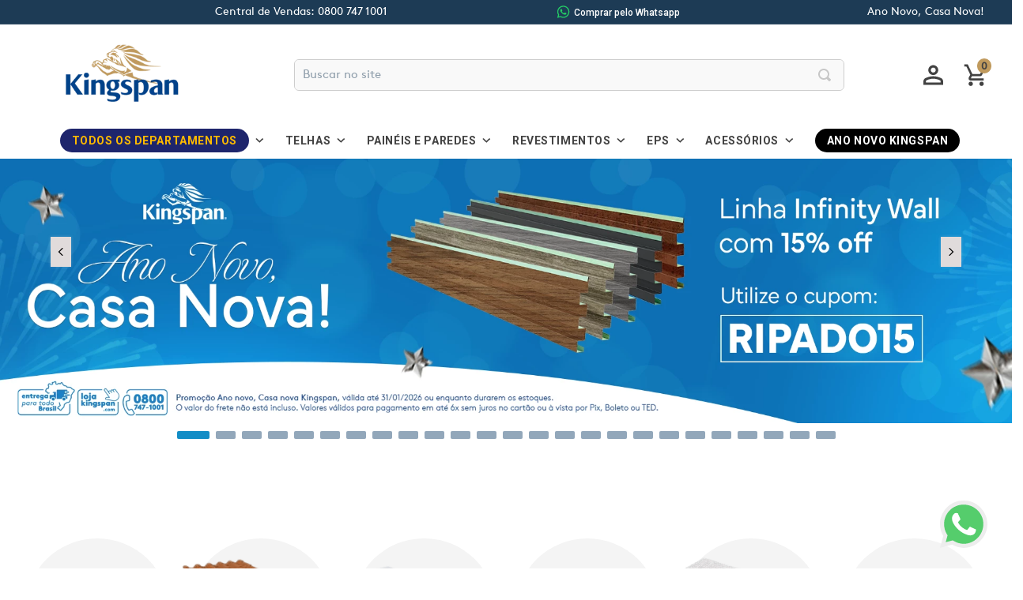

--- FILE ---
content_type: text/html; charset=utf-8
request_url: https://www.google.com/recaptcha/enterprise/anchor?ar=1&k=6LdV7CIpAAAAAPUrHXWlFArQ5hSiNQJk6Ja-vcYM&co=aHR0cHM6Ly93d3cubG9qYWtpbmdzcGFuLmNvbTo0NDM.&hl=pt-BR&v=PoyoqOPhxBO7pBk68S4YbpHZ&size=invisible&anchor-ms=20000&execute-ms=30000&cb=zdkxfbjjwnlx
body_size: 48897
content:
<!DOCTYPE HTML><html dir="ltr" lang="pt-BR"><head><meta http-equiv="Content-Type" content="text/html; charset=UTF-8">
<meta http-equiv="X-UA-Compatible" content="IE=edge">
<title>reCAPTCHA</title>
<style type="text/css">
/* cyrillic-ext */
@font-face {
  font-family: 'Roboto';
  font-style: normal;
  font-weight: 400;
  font-stretch: 100%;
  src: url(//fonts.gstatic.com/s/roboto/v48/KFO7CnqEu92Fr1ME7kSn66aGLdTylUAMa3GUBHMdazTgWw.woff2) format('woff2');
  unicode-range: U+0460-052F, U+1C80-1C8A, U+20B4, U+2DE0-2DFF, U+A640-A69F, U+FE2E-FE2F;
}
/* cyrillic */
@font-face {
  font-family: 'Roboto';
  font-style: normal;
  font-weight: 400;
  font-stretch: 100%;
  src: url(//fonts.gstatic.com/s/roboto/v48/KFO7CnqEu92Fr1ME7kSn66aGLdTylUAMa3iUBHMdazTgWw.woff2) format('woff2');
  unicode-range: U+0301, U+0400-045F, U+0490-0491, U+04B0-04B1, U+2116;
}
/* greek-ext */
@font-face {
  font-family: 'Roboto';
  font-style: normal;
  font-weight: 400;
  font-stretch: 100%;
  src: url(//fonts.gstatic.com/s/roboto/v48/KFO7CnqEu92Fr1ME7kSn66aGLdTylUAMa3CUBHMdazTgWw.woff2) format('woff2');
  unicode-range: U+1F00-1FFF;
}
/* greek */
@font-face {
  font-family: 'Roboto';
  font-style: normal;
  font-weight: 400;
  font-stretch: 100%;
  src: url(//fonts.gstatic.com/s/roboto/v48/KFO7CnqEu92Fr1ME7kSn66aGLdTylUAMa3-UBHMdazTgWw.woff2) format('woff2');
  unicode-range: U+0370-0377, U+037A-037F, U+0384-038A, U+038C, U+038E-03A1, U+03A3-03FF;
}
/* math */
@font-face {
  font-family: 'Roboto';
  font-style: normal;
  font-weight: 400;
  font-stretch: 100%;
  src: url(//fonts.gstatic.com/s/roboto/v48/KFO7CnqEu92Fr1ME7kSn66aGLdTylUAMawCUBHMdazTgWw.woff2) format('woff2');
  unicode-range: U+0302-0303, U+0305, U+0307-0308, U+0310, U+0312, U+0315, U+031A, U+0326-0327, U+032C, U+032F-0330, U+0332-0333, U+0338, U+033A, U+0346, U+034D, U+0391-03A1, U+03A3-03A9, U+03B1-03C9, U+03D1, U+03D5-03D6, U+03F0-03F1, U+03F4-03F5, U+2016-2017, U+2034-2038, U+203C, U+2040, U+2043, U+2047, U+2050, U+2057, U+205F, U+2070-2071, U+2074-208E, U+2090-209C, U+20D0-20DC, U+20E1, U+20E5-20EF, U+2100-2112, U+2114-2115, U+2117-2121, U+2123-214F, U+2190, U+2192, U+2194-21AE, U+21B0-21E5, U+21F1-21F2, U+21F4-2211, U+2213-2214, U+2216-22FF, U+2308-230B, U+2310, U+2319, U+231C-2321, U+2336-237A, U+237C, U+2395, U+239B-23B7, U+23D0, U+23DC-23E1, U+2474-2475, U+25AF, U+25B3, U+25B7, U+25BD, U+25C1, U+25CA, U+25CC, U+25FB, U+266D-266F, U+27C0-27FF, U+2900-2AFF, U+2B0E-2B11, U+2B30-2B4C, U+2BFE, U+3030, U+FF5B, U+FF5D, U+1D400-1D7FF, U+1EE00-1EEFF;
}
/* symbols */
@font-face {
  font-family: 'Roboto';
  font-style: normal;
  font-weight: 400;
  font-stretch: 100%;
  src: url(//fonts.gstatic.com/s/roboto/v48/KFO7CnqEu92Fr1ME7kSn66aGLdTylUAMaxKUBHMdazTgWw.woff2) format('woff2');
  unicode-range: U+0001-000C, U+000E-001F, U+007F-009F, U+20DD-20E0, U+20E2-20E4, U+2150-218F, U+2190, U+2192, U+2194-2199, U+21AF, U+21E6-21F0, U+21F3, U+2218-2219, U+2299, U+22C4-22C6, U+2300-243F, U+2440-244A, U+2460-24FF, U+25A0-27BF, U+2800-28FF, U+2921-2922, U+2981, U+29BF, U+29EB, U+2B00-2BFF, U+4DC0-4DFF, U+FFF9-FFFB, U+10140-1018E, U+10190-1019C, U+101A0, U+101D0-101FD, U+102E0-102FB, U+10E60-10E7E, U+1D2C0-1D2D3, U+1D2E0-1D37F, U+1F000-1F0FF, U+1F100-1F1AD, U+1F1E6-1F1FF, U+1F30D-1F30F, U+1F315, U+1F31C, U+1F31E, U+1F320-1F32C, U+1F336, U+1F378, U+1F37D, U+1F382, U+1F393-1F39F, U+1F3A7-1F3A8, U+1F3AC-1F3AF, U+1F3C2, U+1F3C4-1F3C6, U+1F3CA-1F3CE, U+1F3D4-1F3E0, U+1F3ED, U+1F3F1-1F3F3, U+1F3F5-1F3F7, U+1F408, U+1F415, U+1F41F, U+1F426, U+1F43F, U+1F441-1F442, U+1F444, U+1F446-1F449, U+1F44C-1F44E, U+1F453, U+1F46A, U+1F47D, U+1F4A3, U+1F4B0, U+1F4B3, U+1F4B9, U+1F4BB, U+1F4BF, U+1F4C8-1F4CB, U+1F4D6, U+1F4DA, U+1F4DF, U+1F4E3-1F4E6, U+1F4EA-1F4ED, U+1F4F7, U+1F4F9-1F4FB, U+1F4FD-1F4FE, U+1F503, U+1F507-1F50B, U+1F50D, U+1F512-1F513, U+1F53E-1F54A, U+1F54F-1F5FA, U+1F610, U+1F650-1F67F, U+1F687, U+1F68D, U+1F691, U+1F694, U+1F698, U+1F6AD, U+1F6B2, U+1F6B9-1F6BA, U+1F6BC, U+1F6C6-1F6CF, U+1F6D3-1F6D7, U+1F6E0-1F6EA, U+1F6F0-1F6F3, U+1F6F7-1F6FC, U+1F700-1F7FF, U+1F800-1F80B, U+1F810-1F847, U+1F850-1F859, U+1F860-1F887, U+1F890-1F8AD, U+1F8B0-1F8BB, U+1F8C0-1F8C1, U+1F900-1F90B, U+1F93B, U+1F946, U+1F984, U+1F996, U+1F9E9, U+1FA00-1FA6F, U+1FA70-1FA7C, U+1FA80-1FA89, U+1FA8F-1FAC6, U+1FACE-1FADC, U+1FADF-1FAE9, U+1FAF0-1FAF8, U+1FB00-1FBFF;
}
/* vietnamese */
@font-face {
  font-family: 'Roboto';
  font-style: normal;
  font-weight: 400;
  font-stretch: 100%;
  src: url(//fonts.gstatic.com/s/roboto/v48/KFO7CnqEu92Fr1ME7kSn66aGLdTylUAMa3OUBHMdazTgWw.woff2) format('woff2');
  unicode-range: U+0102-0103, U+0110-0111, U+0128-0129, U+0168-0169, U+01A0-01A1, U+01AF-01B0, U+0300-0301, U+0303-0304, U+0308-0309, U+0323, U+0329, U+1EA0-1EF9, U+20AB;
}
/* latin-ext */
@font-face {
  font-family: 'Roboto';
  font-style: normal;
  font-weight: 400;
  font-stretch: 100%;
  src: url(//fonts.gstatic.com/s/roboto/v48/KFO7CnqEu92Fr1ME7kSn66aGLdTylUAMa3KUBHMdazTgWw.woff2) format('woff2');
  unicode-range: U+0100-02BA, U+02BD-02C5, U+02C7-02CC, U+02CE-02D7, U+02DD-02FF, U+0304, U+0308, U+0329, U+1D00-1DBF, U+1E00-1E9F, U+1EF2-1EFF, U+2020, U+20A0-20AB, U+20AD-20C0, U+2113, U+2C60-2C7F, U+A720-A7FF;
}
/* latin */
@font-face {
  font-family: 'Roboto';
  font-style: normal;
  font-weight: 400;
  font-stretch: 100%;
  src: url(//fonts.gstatic.com/s/roboto/v48/KFO7CnqEu92Fr1ME7kSn66aGLdTylUAMa3yUBHMdazQ.woff2) format('woff2');
  unicode-range: U+0000-00FF, U+0131, U+0152-0153, U+02BB-02BC, U+02C6, U+02DA, U+02DC, U+0304, U+0308, U+0329, U+2000-206F, U+20AC, U+2122, U+2191, U+2193, U+2212, U+2215, U+FEFF, U+FFFD;
}
/* cyrillic-ext */
@font-face {
  font-family: 'Roboto';
  font-style: normal;
  font-weight: 500;
  font-stretch: 100%;
  src: url(//fonts.gstatic.com/s/roboto/v48/KFO7CnqEu92Fr1ME7kSn66aGLdTylUAMa3GUBHMdazTgWw.woff2) format('woff2');
  unicode-range: U+0460-052F, U+1C80-1C8A, U+20B4, U+2DE0-2DFF, U+A640-A69F, U+FE2E-FE2F;
}
/* cyrillic */
@font-face {
  font-family: 'Roboto';
  font-style: normal;
  font-weight: 500;
  font-stretch: 100%;
  src: url(//fonts.gstatic.com/s/roboto/v48/KFO7CnqEu92Fr1ME7kSn66aGLdTylUAMa3iUBHMdazTgWw.woff2) format('woff2');
  unicode-range: U+0301, U+0400-045F, U+0490-0491, U+04B0-04B1, U+2116;
}
/* greek-ext */
@font-face {
  font-family: 'Roboto';
  font-style: normal;
  font-weight: 500;
  font-stretch: 100%;
  src: url(//fonts.gstatic.com/s/roboto/v48/KFO7CnqEu92Fr1ME7kSn66aGLdTylUAMa3CUBHMdazTgWw.woff2) format('woff2');
  unicode-range: U+1F00-1FFF;
}
/* greek */
@font-face {
  font-family: 'Roboto';
  font-style: normal;
  font-weight: 500;
  font-stretch: 100%;
  src: url(//fonts.gstatic.com/s/roboto/v48/KFO7CnqEu92Fr1ME7kSn66aGLdTylUAMa3-UBHMdazTgWw.woff2) format('woff2');
  unicode-range: U+0370-0377, U+037A-037F, U+0384-038A, U+038C, U+038E-03A1, U+03A3-03FF;
}
/* math */
@font-face {
  font-family: 'Roboto';
  font-style: normal;
  font-weight: 500;
  font-stretch: 100%;
  src: url(//fonts.gstatic.com/s/roboto/v48/KFO7CnqEu92Fr1ME7kSn66aGLdTylUAMawCUBHMdazTgWw.woff2) format('woff2');
  unicode-range: U+0302-0303, U+0305, U+0307-0308, U+0310, U+0312, U+0315, U+031A, U+0326-0327, U+032C, U+032F-0330, U+0332-0333, U+0338, U+033A, U+0346, U+034D, U+0391-03A1, U+03A3-03A9, U+03B1-03C9, U+03D1, U+03D5-03D6, U+03F0-03F1, U+03F4-03F5, U+2016-2017, U+2034-2038, U+203C, U+2040, U+2043, U+2047, U+2050, U+2057, U+205F, U+2070-2071, U+2074-208E, U+2090-209C, U+20D0-20DC, U+20E1, U+20E5-20EF, U+2100-2112, U+2114-2115, U+2117-2121, U+2123-214F, U+2190, U+2192, U+2194-21AE, U+21B0-21E5, U+21F1-21F2, U+21F4-2211, U+2213-2214, U+2216-22FF, U+2308-230B, U+2310, U+2319, U+231C-2321, U+2336-237A, U+237C, U+2395, U+239B-23B7, U+23D0, U+23DC-23E1, U+2474-2475, U+25AF, U+25B3, U+25B7, U+25BD, U+25C1, U+25CA, U+25CC, U+25FB, U+266D-266F, U+27C0-27FF, U+2900-2AFF, U+2B0E-2B11, U+2B30-2B4C, U+2BFE, U+3030, U+FF5B, U+FF5D, U+1D400-1D7FF, U+1EE00-1EEFF;
}
/* symbols */
@font-face {
  font-family: 'Roboto';
  font-style: normal;
  font-weight: 500;
  font-stretch: 100%;
  src: url(//fonts.gstatic.com/s/roboto/v48/KFO7CnqEu92Fr1ME7kSn66aGLdTylUAMaxKUBHMdazTgWw.woff2) format('woff2');
  unicode-range: U+0001-000C, U+000E-001F, U+007F-009F, U+20DD-20E0, U+20E2-20E4, U+2150-218F, U+2190, U+2192, U+2194-2199, U+21AF, U+21E6-21F0, U+21F3, U+2218-2219, U+2299, U+22C4-22C6, U+2300-243F, U+2440-244A, U+2460-24FF, U+25A0-27BF, U+2800-28FF, U+2921-2922, U+2981, U+29BF, U+29EB, U+2B00-2BFF, U+4DC0-4DFF, U+FFF9-FFFB, U+10140-1018E, U+10190-1019C, U+101A0, U+101D0-101FD, U+102E0-102FB, U+10E60-10E7E, U+1D2C0-1D2D3, U+1D2E0-1D37F, U+1F000-1F0FF, U+1F100-1F1AD, U+1F1E6-1F1FF, U+1F30D-1F30F, U+1F315, U+1F31C, U+1F31E, U+1F320-1F32C, U+1F336, U+1F378, U+1F37D, U+1F382, U+1F393-1F39F, U+1F3A7-1F3A8, U+1F3AC-1F3AF, U+1F3C2, U+1F3C4-1F3C6, U+1F3CA-1F3CE, U+1F3D4-1F3E0, U+1F3ED, U+1F3F1-1F3F3, U+1F3F5-1F3F7, U+1F408, U+1F415, U+1F41F, U+1F426, U+1F43F, U+1F441-1F442, U+1F444, U+1F446-1F449, U+1F44C-1F44E, U+1F453, U+1F46A, U+1F47D, U+1F4A3, U+1F4B0, U+1F4B3, U+1F4B9, U+1F4BB, U+1F4BF, U+1F4C8-1F4CB, U+1F4D6, U+1F4DA, U+1F4DF, U+1F4E3-1F4E6, U+1F4EA-1F4ED, U+1F4F7, U+1F4F9-1F4FB, U+1F4FD-1F4FE, U+1F503, U+1F507-1F50B, U+1F50D, U+1F512-1F513, U+1F53E-1F54A, U+1F54F-1F5FA, U+1F610, U+1F650-1F67F, U+1F687, U+1F68D, U+1F691, U+1F694, U+1F698, U+1F6AD, U+1F6B2, U+1F6B9-1F6BA, U+1F6BC, U+1F6C6-1F6CF, U+1F6D3-1F6D7, U+1F6E0-1F6EA, U+1F6F0-1F6F3, U+1F6F7-1F6FC, U+1F700-1F7FF, U+1F800-1F80B, U+1F810-1F847, U+1F850-1F859, U+1F860-1F887, U+1F890-1F8AD, U+1F8B0-1F8BB, U+1F8C0-1F8C1, U+1F900-1F90B, U+1F93B, U+1F946, U+1F984, U+1F996, U+1F9E9, U+1FA00-1FA6F, U+1FA70-1FA7C, U+1FA80-1FA89, U+1FA8F-1FAC6, U+1FACE-1FADC, U+1FADF-1FAE9, U+1FAF0-1FAF8, U+1FB00-1FBFF;
}
/* vietnamese */
@font-face {
  font-family: 'Roboto';
  font-style: normal;
  font-weight: 500;
  font-stretch: 100%;
  src: url(//fonts.gstatic.com/s/roboto/v48/KFO7CnqEu92Fr1ME7kSn66aGLdTylUAMa3OUBHMdazTgWw.woff2) format('woff2');
  unicode-range: U+0102-0103, U+0110-0111, U+0128-0129, U+0168-0169, U+01A0-01A1, U+01AF-01B0, U+0300-0301, U+0303-0304, U+0308-0309, U+0323, U+0329, U+1EA0-1EF9, U+20AB;
}
/* latin-ext */
@font-face {
  font-family: 'Roboto';
  font-style: normal;
  font-weight: 500;
  font-stretch: 100%;
  src: url(//fonts.gstatic.com/s/roboto/v48/KFO7CnqEu92Fr1ME7kSn66aGLdTylUAMa3KUBHMdazTgWw.woff2) format('woff2');
  unicode-range: U+0100-02BA, U+02BD-02C5, U+02C7-02CC, U+02CE-02D7, U+02DD-02FF, U+0304, U+0308, U+0329, U+1D00-1DBF, U+1E00-1E9F, U+1EF2-1EFF, U+2020, U+20A0-20AB, U+20AD-20C0, U+2113, U+2C60-2C7F, U+A720-A7FF;
}
/* latin */
@font-face {
  font-family: 'Roboto';
  font-style: normal;
  font-weight: 500;
  font-stretch: 100%;
  src: url(//fonts.gstatic.com/s/roboto/v48/KFO7CnqEu92Fr1ME7kSn66aGLdTylUAMa3yUBHMdazQ.woff2) format('woff2');
  unicode-range: U+0000-00FF, U+0131, U+0152-0153, U+02BB-02BC, U+02C6, U+02DA, U+02DC, U+0304, U+0308, U+0329, U+2000-206F, U+20AC, U+2122, U+2191, U+2193, U+2212, U+2215, U+FEFF, U+FFFD;
}
/* cyrillic-ext */
@font-face {
  font-family: 'Roboto';
  font-style: normal;
  font-weight: 900;
  font-stretch: 100%;
  src: url(//fonts.gstatic.com/s/roboto/v48/KFO7CnqEu92Fr1ME7kSn66aGLdTylUAMa3GUBHMdazTgWw.woff2) format('woff2');
  unicode-range: U+0460-052F, U+1C80-1C8A, U+20B4, U+2DE0-2DFF, U+A640-A69F, U+FE2E-FE2F;
}
/* cyrillic */
@font-face {
  font-family: 'Roboto';
  font-style: normal;
  font-weight: 900;
  font-stretch: 100%;
  src: url(//fonts.gstatic.com/s/roboto/v48/KFO7CnqEu92Fr1ME7kSn66aGLdTylUAMa3iUBHMdazTgWw.woff2) format('woff2');
  unicode-range: U+0301, U+0400-045F, U+0490-0491, U+04B0-04B1, U+2116;
}
/* greek-ext */
@font-face {
  font-family: 'Roboto';
  font-style: normal;
  font-weight: 900;
  font-stretch: 100%;
  src: url(//fonts.gstatic.com/s/roboto/v48/KFO7CnqEu92Fr1ME7kSn66aGLdTylUAMa3CUBHMdazTgWw.woff2) format('woff2');
  unicode-range: U+1F00-1FFF;
}
/* greek */
@font-face {
  font-family: 'Roboto';
  font-style: normal;
  font-weight: 900;
  font-stretch: 100%;
  src: url(//fonts.gstatic.com/s/roboto/v48/KFO7CnqEu92Fr1ME7kSn66aGLdTylUAMa3-UBHMdazTgWw.woff2) format('woff2');
  unicode-range: U+0370-0377, U+037A-037F, U+0384-038A, U+038C, U+038E-03A1, U+03A3-03FF;
}
/* math */
@font-face {
  font-family: 'Roboto';
  font-style: normal;
  font-weight: 900;
  font-stretch: 100%;
  src: url(//fonts.gstatic.com/s/roboto/v48/KFO7CnqEu92Fr1ME7kSn66aGLdTylUAMawCUBHMdazTgWw.woff2) format('woff2');
  unicode-range: U+0302-0303, U+0305, U+0307-0308, U+0310, U+0312, U+0315, U+031A, U+0326-0327, U+032C, U+032F-0330, U+0332-0333, U+0338, U+033A, U+0346, U+034D, U+0391-03A1, U+03A3-03A9, U+03B1-03C9, U+03D1, U+03D5-03D6, U+03F0-03F1, U+03F4-03F5, U+2016-2017, U+2034-2038, U+203C, U+2040, U+2043, U+2047, U+2050, U+2057, U+205F, U+2070-2071, U+2074-208E, U+2090-209C, U+20D0-20DC, U+20E1, U+20E5-20EF, U+2100-2112, U+2114-2115, U+2117-2121, U+2123-214F, U+2190, U+2192, U+2194-21AE, U+21B0-21E5, U+21F1-21F2, U+21F4-2211, U+2213-2214, U+2216-22FF, U+2308-230B, U+2310, U+2319, U+231C-2321, U+2336-237A, U+237C, U+2395, U+239B-23B7, U+23D0, U+23DC-23E1, U+2474-2475, U+25AF, U+25B3, U+25B7, U+25BD, U+25C1, U+25CA, U+25CC, U+25FB, U+266D-266F, U+27C0-27FF, U+2900-2AFF, U+2B0E-2B11, U+2B30-2B4C, U+2BFE, U+3030, U+FF5B, U+FF5D, U+1D400-1D7FF, U+1EE00-1EEFF;
}
/* symbols */
@font-face {
  font-family: 'Roboto';
  font-style: normal;
  font-weight: 900;
  font-stretch: 100%;
  src: url(//fonts.gstatic.com/s/roboto/v48/KFO7CnqEu92Fr1ME7kSn66aGLdTylUAMaxKUBHMdazTgWw.woff2) format('woff2');
  unicode-range: U+0001-000C, U+000E-001F, U+007F-009F, U+20DD-20E0, U+20E2-20E4, U+2150-218F, U+2190, U+2192, U+2194-2199, U+21AF, U+21E6-21F0, U+21F3, U+2218-2219, U+2299, U+22C4-22C6, U+2300-243F, U+2440-244A, U+2460-24FF, U+25A0-27BF, U+2800-28FF, U+2921-2922, U+2981, U+29BF, U+29EB, U+2B00-2BFF, U+4DC0-4DFF, U+FFF9-FFFB, U+10140-1018E, U+10190-1019C, U+101A0, U+101D0-101FD, U+102E0-102FB, U+10E60-10E7E, U+1D2C0-1D2D3, U+1D2E0-1D37F, U+1F000-1F0FF, U+1F100-1F1AD, U+1F1E6-1F1FF, U+1F30D-1F30F, U+1F315, U+1F31C, U+1F31E, U+1F320-1F32C, U+1F336, U+1F378, U+1F37D, U+1F382, U+1F393-1F39F, U+1F3A7-1F3A8, U+1F3AC-1F3AF, U+1F3C2, U+1F3C4-1F3C6, U+1F3CA-1F3CE, U+1F3D4-1F3E0, U+1F3ED, U+1F3F1-1F3F3, U+1F3F5-1F3F7, U+1F408, U+1F415, U+1F41F, U+1F426, U+1F43F, U+1F441-1F442, U+1F444, U+1F446-1F449, U+1F44C-1F44E, U+1F453, U+1F46A, U+1F47D, U+1F4A3, U+1F4B0, U+1F4B3, U+1F4B9, U+1F4BB, U+1F4BF, U+1F4C8-1F4CB, U+1F4D6, U+1F4DA, U+1F4DF, U+1F4E3-1F4E6, U+1F4EA-1F4ED, U+1F4F7, U+1F4F9-1F4FB, U+1F4FD-1F4FE, U+1F503, U+1F507-1F50B, U+1F50D, U+1F512-1F513, U+1F53E-1F54A, U+1F54F-1F5FA, U+1F610, U+1F650-1F67F, U+1F687, U+1F68D, U+1F691, U+1F694, U+1F698, U+1F6AD, U+1F6B2, U+1F6B9-1F6BA, U+1F6BC, U+1F6C6-1F6CF, U+1F6D3-1F6D7, U+1F6E0-1F6EA, U+1F6F0-1F6F3, U+1F6F7-1F6FC, U+1F700-1F7FF, U+1F800-1F80B, U+1F810-1F847, U+1F850-1F859, U+1F860-1F887, U+1F890-1F8AD, U+1F8B0-1F8BB, U+1F8C0-1F8C1, U+1F900-1F90B, U+1F93B, U+1F946, U+1F984, U+1F996, U+1F9E9, U+1FA00-1FA6F, U+1FA70-1FA7C, U+1FA80-1FA89, U+1FA8F-1FAC6, U+1FACE-1FADC, U+1FADF-1FAE9, U+1FAF0-1FAF8, U+1FB00-1FBFF;
}
/* vietnamese */
@font-face {
  font-family: 'Roboto';
  font-style: normal;
  font-weight: 900;
  font-stretch: 100%;
  src: url(//fonts.gstatic.com/s/roboto/v48/KFO7CnqEu92Fr1ME7kSn66aGLdTylUAMa3OUBHMdazTgWw.woff2) format('woff2');
  unicode-range: U+0102-0103, U+0110-0111, U+0128-0129, U+0168-0169, U+01A0-01A1, U+01AF-01B0, U+0300-0301, U+0303-0304, U+0308-0309, U+0323, U+0329, U+1EA0-1EF9, U+20AB;
}
/* latin-ext */
@font-face {
  font-family: 'Roboto';
  font-style: normal;
  font-weight: 900;
  font-stretch: 100%;
  src: url(//fonts.gstatic.com/s/roboto/v48/KFO7CnqEu92Fr1ME7kSn66aGLdTylUAMa3KUBHMdazTgWw.woff2) format('woff2');
  unicode-range: U+0100-02BA, U+02BD-02C5, U+02C7-02CC, U+02CE-02D7, U+02DD-02FF, U+0304, U+0308, U+0329, U+1D00-1DBF, U+1E00-1E9F, U+1EF2-1EFF, U+2020, U+20A0-20AB, U+20AD-20C0, U+2113, U+2C60-2C7F, U+A720-A7FF;
}
/* latin */
@font-face {
  font-family: 'Roboto';
  font-style: normal;
  font-weight: 900;
  font-stretch: 100%;
  src: url(//fonts.gstatic.com/s/roboto/v48/KFO7CnqEu92Fr1ME7kSn66aGLdTylUAMa3yUBHMdazQ.woff2) format('woff2');
  unicode-range: U+0000-00FF, U+0131, U+0152-0153, U+02BB-02BC, U+02C6, U+02DA, U+02DC, U+0304, U+0308, U+0329, U+2000-206F, U+20AC, U+2122, U+2191, U+2193, U+2212, U+2215, U+FEFF, U+FFFD;
}

</style>
<link rel="stylesheet" type="text/css" href="https://www.gstatic.com/recaptcha/releases/PoyoqOPhxBO7pBk68S4YbpHZ/styles__ltr.css">
<script nonce="jsd4mQjDXcRGeM8xajREuQ" type="text/javascript">window['__recaptcha_api'] = 'https://www.google.com/recaptcha/enterprise/';</script>
<script type="text/javascript" src="https://www.gstatic.com/recaptcha/releases/PoyoqOPhxBO7pBk68S4YbpHZ/recaptcha__pt_br.js" nonce="jsd4mQjDXcRGeM8xajREuQ">
      
    </script></head>
<body><div id="rc-anchor-alert" class="rc-anchor-alert"></div>
<input type="hidden" id="recaptcha-token" value="[base64]">
<script type="text/javascript" nonce="jsd4mQjDXcRGeM8xajREuQ">
      recaptcha.anchor.Main.init("[\x22ainput\x22,[\x22bgdata\x22,\x22\x22,\[base64]/[base64]/bmV3IFpbdF0obVswXSk6Sz09Mj9uZXcgWlt0XShtWzBdLG1bMV0pOks9PTM/bmV3IFpbdF0obVswXSxtWzFdLG1bMl0pOks9PTQ/[base64]/[base64]/[base64]/[base64]/[base64]/[base64]/[base64]/[base64]/[base64]/[base64]/[base64]/[base64]/[base64]/[base64]\\u003d\\u003d\x22,\[base64]\\u003d\x22,\[base64]/DsWbDkGzDrSDCl3c9I2F/[base64]/NcKhBsKtwoMtwpYBXcKlw5kAwr3CiEQiU0cEwrHCjUjDp8KkA1zCusKgwpkdwonCpzjDgwAxw7UjGsKbwrAxwo02Em/CjsKhw4ADwqbDvBjChGp8OGXDtsOoDS4ywokHwoVqYQvDug3DqsKmw4o8w7nDjEIjw6UkwrhdNl/CgcKawpA4wr0IwoRxw4FRw5xbwrUEYgorwp/CqTPDp8KdwpbDgkk+E8Kjw67Dm8KkEm4IHTrCiMKDagrDv8OrYsO7wqzCuRFBP8KlwrYEKsO4w5d6ZcKTB8Kmd3N9wpvDtcOmwqXCu2kxwqp7woXCjTXDg8KQe1VKw59Pw611Ky/[base64]/DhsOwQGtrVcOiF8O+UnDDusK6PDJhw7I6JsKMSMK6JFpdGMK+w6DDpGJcwooPwqXCilPCkTvCrxUgXlrDvsOkwq7Cr8K4RmHCtsObZzY5JWwrw63Cg8KDZMKvMW3Cr8OuPCF/dg8rw4VKVMKgwpDCo8OtwrN9AMOwG1Y6wrzCrQBpUsKbwqLCvGckHhI8w57DiMOyA8OHw5HDoClVFcK8dAzDk2rCkWg/w4MWPMONWsOYw4nCnAfCn0cvPsOYwoZfQsOHw7zDksKYwqhNOmAIwovCl8OpXkpPfgnCuSJQRsOuScKuHwBNw7rDtSnDqMKmVsK3RcKbNcKTc8KkH8OfwosGwrlNGDLDtlQHPG/DpyrDo1U5woMBFAVzdxAoEA/ClsK9ZMOhNMOHw6rDnnzDuB7DksOvwq/DvFlXw6DCj8O/w7odPsKiWMOxwoPCoQTCmDjDrAcgXMKHRXnDgzRSN8K8w60swqhXY8KvYC1kw6LCrw1dVyolw7HDo8K1BzfCo8O/wojDj8Oyw4suHghgwqvClMKKw6loF8K7w4jDkcK2AsKJw5XCvcKYwoPCvFEAM8Kgwrlbw6dPZsKTwrHCr8K+BwTCocOleQ/CucKFLB7CnsKwwoDCjG3DhjDDs8O5w5h7wrrCrsOzKX/DswLCv2HDisOBwqPDlxzDkW0Lw5AhI8OjesOFw6XDtWbDvTDDrSXDlA4sW0Mvwr0+wqfCiAV0YsO3KMOFw6ldYBMqwpYBUFrDtC/Cv8O5w5rDisODwoQVw5Jsw6p5LcOlwopww7PCrsK5w7lYw67Cp8K8BcO/LsK6XcOzCjl4wqsVw6UiDsOQwoQjARrDjcKjMsK6PgzCo8OMwonDigbCmcKsw6I1wrIFwpw0w7rCjDEdAsK/[base64]/[base64]/Di2d/asKzD8KDDS3Dv8OgGArChsOfcETCgcK3R0/DtcKuDi3ClyPDlS7CphPDvlfDohM+wpLCisONc8Kgw6Q3woJLwojCgsKkM0N7BAFgw4zDpMKuw5gmwojCkV/[base64]/asKaw7MTcMKCW2bCk3/Cm8K6w4vCvcKGwqBNDsKHfcKGwrbDlMKyw7JIw53DiwrCgcKhwroKYiFQID4CwozDr8KpSsOYQMKnGhrCuw7CkMKNw44Vwp0hD8OSDEhEw6PDk8O2Sn5lKivCl8KfS2LDiUISaMOcE8OeZwkCw5nDlMOBwrPCuS8sQsKjw5TDm8KpwrwVw7hVwrx5wr/CnMKVUcObH8Otwrs4wpAzR8KfBnEzw4bCkSwVw7XCkDwBwp/[base64]/Dg8KnwqZTal/CksKXKFstC8O5wpAtw6LDhMO0w7PDpVDDqMK5wo/CvcKnwrkHZ8KlB17DiMKnVMKHb8OzwqvDtzRLwq9aw4AZbMKQVAjDqcKuwr/CjX3Cv8KOwpjClsOIEiAnw5TDocK3w7LDiTwGw6J5LsKDw441f8ONwqZpw6AHUn5ZXmbDuxZiTlZmw4h5wpzDmMKswqrDmA18wqxOwqcLBWw3woDDtMOOWcOdfcOpcsKiUk8YwqxWw7PDmx3DsTrCqmccCMKGwoZVLcOGwo5KworCnn/[base64]/DgHfCncOiUH7Dv8KfVsOYQ8KDwqrDssKmCl4mw7LDgCZ1OsONwpIIdTfDqykdw6dtN2Nqw5jCumVGwofDm8OZXcKBwr/CnwzDgXIlwprDrBRpV2MCQkbDkhhuVsOiVS3DrcOWwox4Yn5swpYLwoIpEUnCiMKaUV1oCWo5wqnCuMOqVAzCkGbDnX0rF8OTTsKSw4QDwprCksO+w5XCv8O7w58QNcKnwrZBFsKMw7LCj2zCr8OUwpvCvnFRw4vCoU/CqCbCrcO3fA/DgENsw4XCiAMQw7vDnsKWwoXDkwnCoMKLwpQFwrHCmAvDvMKocF98w4PCkwXDu8KyU8K1S8OTLxzCq1lDTMK0TcK2NgzCvcKdw5ZgHCHDuBsSGsKBwrTDucOELMO6BcOKC8Kcw5PCuVHDhhrDtcKUVcKgw5Elw4LDrk07TUTCvCbCsgkMZEVfw5/DjHLCicK5NiHCmsO4PcKHc8KyMmrChcK+wqHDpMKrDB7Cq2LDvDMPw43Cu8OTw4/Cm8KxwrpfQx3CpcKFwrhrFcOHw6HDly7Ds8OnwpTDh3lzSMOmwqo8DcKFwoHCu3x7OHvDuVJhwqjCg8Kkw5ohBwHCriMhw6HCrlYGYmbDtGUtb8OiwqFpIcO6cTZdw6bCrMK0w5/Dn8Ogw5/DgXnDjMOpwpzCkE3ClcOVw6PCn8Kdw41TDzXDqMKew73DlcOrCT0YXkLDv8ONw44aW8OmVcOvw6pXX8KGw5s7wpvCqMOgw6nDrcK3wrvCplHDqQ3CpwPDgsOVdcK1RMOiMMOdwpLDn8OvAGDCq19Lwp0gwow3w5/CscK0woN/wp3Cr1U3LXEnwpxsw7zDsjjDpUpbwofDox0pFAHDiUtWw7fCvzjDmMK2HTp6QMOgw4nDv8Ogw7cVNsOZw43ChS3Doi3DpGJkwqVTcXQcw6xTwokUw5wnNMKxcD7DisO6dw/DizHCiwXDucOnRSc0w6HCkcONUWbDosKCTMKgwp0scsKdw40pQHNXWxY6wqPCksOHWMKtw4TDvcO9dcOHw4NGC8OyFGrChVLDtS/CrMKtwpfCiig9wpJbMcKTP8KoNMOFBsOhcy/DmMOvwqQRAD3Drw9Nw6PCrhUgw65dQiRIw5Z2woZfw7DCr8OfacKAUm06w6waS8KvwojCvMK8WFjCqksow5QFw7jDrsOHHFLDj8OHcVzDnsKNwr/Cr8Olw7nCvcKbD8OrKV/DscKcD8KkwpY7Rx3CisOhwps/fsK0wonDhxA6Y8K9ccKywp7DscKOESDDsMKtNsKhw4fDqCbCpgfDv8OoGy0YwoXDksKMfQFMwpxjwr8GTcO3w6gTb8OTwpnDoR3CvyIFDsKaw5nCpQtZw4HCg3x+wpZNwrM6w5YcdVrDvx/Ct3zDt8OxX8OMF8K/w6HClcKOwrEtwpLDgsK4CMOMw7tuw51OZTAQBh47w4LCmMKkP1rDp8KoT8K+AcKBBnDCv8OgwpzDsU0pdDjCk8KHX8OKwq44aRjDkG9DwrHDuBLCrFPDlMO2RMOManbCgybCnz3Dj8ODw67CjcOXwoHDtgkyworDisK9G8Osw7d7ZcKoSsKrw6s1EMKzwoQ5YcOdw5/DjhU0N0XCnMO4cB1rw4Fvw6HChsK5BsK3wrZvw6zClcOHAncBAcKSBMOnw5nCpFLCvsOXw4vCvcOtCcO4wqnDssKMOQ/CiMKREMOPwqE5LBIvFMOzw6R8O8OewqzCujLDp8K/[base64]/TA1OD8ORcFzCqgEXwobCmsKRCcOzw5HDsyPCsArCpUvDuhrCqcOSw5nDv8KGw6Aowq7CjWXClMKnZC50w7gmwqHCuMOowoTCrcORw5Z/woHDjsO8IkTCtjjDiXJ5CMOqccObFUFzMwjDpkQ5w6EDwqfDvU80wqMaw7lLLBvDlcKFwqXDgcKTRsO+F8KJeE/Dqw3CnkHCkcOSGVDCncOFGj0mw4bDoDXCmcO2wpbDoCrDkQcJwq8DUsOUXgoawpQmYHjCoMKNwrxlw4IiISTDv1k7wooQwobDglPDksKQwoBdJRbDgyjCh8KBU8KCw6ouwro5fcOMwqbCoXrCvjTDl8O6XMKYVHrDkDYoAMOtZD44w5jCpcO5cx7Dt8Kgw5JBTB/DmsKzw7rDjcO5w4VJPkXCkAzCtcKTFxd1PsOVM8Klw6bCg8KSBAgIw54Mw7LCuMKQc8K8T8O6wp9/UljCr0wQMMOdw4dVwr7Dt8O1T8OlwpXDkgUcfTvDpsOew4jDsyHChsOkPsKfcMO7YjfDrsOMwovDkcOVwrnDl8KmL1PDtDF5wrt0ZMKkZcOrSQDCoxcnZywJwrLClhc9VANpX8KgH8KiwqUawoFKSsK8JHfDs0/Dr8KRYWPDhDR3GsOYwr3CpUvCoMKEw69tQj/Cg8OtwoTDtl0rw7zDv2fDncOlwo3ClynDmnLDvsOcw4s3L8OzBMKRw4ZbQ0rCh1J1YsOiwrFww7rDp1vCiFvDh8OCw4TDt2vCqMKrwp/DqsKOUF10C8KYwrTChMOpS3nDoXbCt8KRZEnCqsKZfsKgwrzCql/[base64]/wqrDtcO5wqPDoMK9L0PDhsKMw6sMCMOUwpDDgnQ3w4AeDx97wotnw4/Dh8OpQBklw6BCw53Dr8K9HcKkw7x9w7UiL8KJwoIYwpXCiD1mIQRFwpM8w5XDlsK7wqjCr0dpwqhrw67Dp1PDvsOrwrcyY8KWGxTCmE8yL1PDqMOIesK3w6JRW07CoRgMS8OVw5TDv8KgwqrCisKKwqvCpMOYACnCl8KNXcK/wqLCiT9NJcObw57DmcKHwobCvQHCq8OwCg52XcOdM8KCfiEoWMOvOR3Co8KBFCw/wrUHcGFiwoTCoMKXw6zCscOxUQscw6FPwrdgwofDvzxywpgiwr3DucOlG8Kxwo/[base64]/CqWHCqsK8JmHDnDfClcO8a3XCo3o+acKbwonDphk/bxTCnMKLw7QlaVktwoLDlhfDkGd3J3NTw6TCrikzfGBrdSjCuEZDw67DiX7CuTjDucKQwofDqHURwrBgMcO1w5TDvcKWw5DDgWNbwqpYw5XDucOBF245wqLDiMOYwrvCkTnCisO5ARp9wqF+Rwwfw4TDpDsGw6VGw74vdsKdcXYXwrYFK8O/[base64]/[base64]/SSlyw6URw7huK8KJWRHCn8OWwp7CpCoiLsOuwq88wqYxUcK9AMOawrxHKkASQcK6wpbClnfCsTYYw5Bcwo/[base64]/[base64]/CsOGdMK2w6bDsnrDrMKwwqDCtwRPP8O6FcOXI0HDrAJZWcKYesKtwpvDtSMOYiTCkMKDwofDusO0wpgLKQDDnzbCgUMZJFdhwrZcM8Obw5DDm8KGwqrCp8OUw7DCnMKBFsKmwrENAsKSMTUhSF3DvcO2w5s4w5snwq4recO9wo/DkC1nwq4/RnpUwrRJwrZOGsKfNMOBw4fCqcOiw7JJwoXDnsOzwrXDq8OkTDTDnwzDuxViazd8WVTCusOIIcOAfMKbKcObP8OyRcOTKsO1w5jCggArFsKmbX8Nw5XCmATCvMOBwrDCu2PDvhshwpxlwozCvmQ5wp7Cp8KZwrjDrHvCgWfDtz/[base64]/Cj0tSY8OVwqNFKR7DnHkNZUcfSzXCisK3w6rCjSDCtcKLw51Hw7URwqMqJcOCwrAjwpwCw6nDjCF1JsKswrknw50iwqrChlw0O1rCjcOwEwMQw4nCisOWwrTDiWjDt8K/aVAHAhAqw7kkw4HDlzPCtSx6wqpSClfCl8KzNMONYcKFw6PDsMKfwr3CjTDDgWAMw4rDtcKXwqZ8WsK7KXvClMO2TW7DqDFJw6wOwo8tIS/Cinlww4rCqcKtwr0fwqc8wrnCjWduA8K6woUiwqN0wro7Mg7CqELDqAl9w6LCoMKKw5TCvXMiwqJ3KCvDmBDDrcKgLcOqwoHDshnCpsOMwrkowroNwrYxEHbCilcvbMO3wrYaVGXDosKiw5paw5d/[base64]/[base64]/[base64]/w6HCvsKNw7kOwrrCsXZ4w5nCh8K4w4TCpcOuwqPDkwAKwqhcw6HDpsOvwpPDvG/[base64]/[base64]/[base64]/d04Xw5Adw4IhCMKwD8KEMjrCvMK4dMKWP8KyelbDsVN1FgsOwrtxw7Y2NlErOFpDw5zCtMOLLsKUw4nDlcO1Y8KowqvCpCEAZcKBwrUJwqtpVXHDlE/CisKbwpzDkcK3wrDDpg1/w6jDs31Rw6o4dGpob8KwSMKEJ8K1worCpMKrwozCvsKKB2A4w5hvMsOCw6zClkw/[base64]/w7HCmcK2w6DCrQwDV8OUw4zDh8OTwoxYwr8JcMK2bEfDg1rDl8KFwrPChcK9wq51wpbDpVfCkC/CkcKsw7xJRitkeVrClFLCiRjCo8KFwqzDlsKLLsOudsOxwrEsHMKJwqxaw5FdwrBgwrk0esO+wp3ClRHCusOaaXUHDcKjwqTDgix7wptmZsKNPMONIivCk0sRN1HClWlqwpcAJsKAI8KXw47Dj1/CoznDtMKVf8Oawr7Cm17DtQ/[base64]/DnU/CmHdQe1cBw61XDmbCssKNw7NXLhhYZ0ctwpFLw5A8JcK3NB1wwpAYwrRGdTvDqMO/[base64]/DpMKTw7oiQDDCicOCKsOZE8Opw5k1wrQlJQvCgsOjIMOMZcK1LmPCsFsYwonDqMODN2TDtnzConkYw63CngRCecOOIcKIwp3CkEZxwovDgXrCtlbCiVzCqnHCpzLCnMKYw4w2BMKmXlvDpS/CsMOiXsOVXXzDpkzCs3rDrHHCk8OgOCtwwrdcw5TDuMKnw6rCtnzCr8Ojw6fCp8KgfTXCmX3DocOLDsOqbsOAdsKgfMOcwrPDi8KCw5gBfxrCty3CrcKef8OIwofDo8OZA2Z+fcOmw4cbaiUmw59+OhzDm8K5ZMKww5oxW8K/wr8ww7XDq8OJw7rDs8OJw6PDqcKoZh/DuSUBw7XDlwPCrybCmsKCJcKTw7tSC8O1w61PTcKcw4IoTSMVwpJ2w7DDk8KYw5rCqMKHQDNyVsOrwrjDoGzCs8OeGcKJw6/DtcKkw4DChzrCpcOTwq4ZfsOcOHxQYsOGEAbCiFMZDsO1JcKew61uM8O/w5rDlxEwfQU/w5R2w4rDscOcw4zCtMKkal5RTMKuwqMWwoXDmAR8VsK+w4fCs8ODI2xDMMK4wpprwqnCnMOOH2LClB/Ci8Kmw5Mpw4LDu8KsA8KRESPCrcO2ChLDjMOrwpDCtcKRwpFpw5rCg8KCTcKuSMKJfHnDhsOwVcKywpEHawxYw6bDhcOYI2s0HsOawr03wr/CpMOVDMO0w7Ipw7wuYw9lw5FOw7JIeSgEw7g2wpXDm8KkwrTCksOvJGfDph3Dg8OWw5M7wrsMw5kYw5xAwrklwp/DkcKgU8KiUMK3aTs5wp3DmsKGw7jCocO8wq19w57Dg8O6TD8wAsKZIsOcIGcCw4jDusOPKMKtWhIVw4/CoUPDoDQYJcKGbRt1wprCu8K1w6jDrlRVwqBaw7rDrnvDmhLCjcOow53CijkbEcK5w6LCqFPCmzo2wrwnwqfDqMK/FyE8w6g/[base64]/FMOgw4XDrnbCqEdDw4wIw77CpTbDtwvCvMOYFsOnwqUzOGfCiMOmFMKhSsKkXcOQdMOEEcKxw4XCkV1qw69yZm0Dwq5NwpIwH3cGOMKnA8Oow5jDmsKRIHbCvyxtWBrClTTCik7DusKkccKZSxjDsAFDXMKUwpbDh8K/w7M3UwRawpYSYjfCoXJ3wpZ/[base64]/[base64]/Dh8OBwpLCqMOOesKcwqfDlsOBwq/CvEcnMUrCkMKRUsKWwqRSZFBfw591FGLDpsOOw5DDosOybQfCrhbDvTPCqMK9w7tbEivDoMKWw4FBw6DClBwpLsK6w6QbLxzDtXNAwrPCpcOmB8ORUMK9w55FRsOtw7/Ds8Knw5lpdMKXw7jDpB56YMKowqTDkHLDnsKIW1NNZMO5CsKFw5B5IsKtwoJpdWc7w50BwqwJw6TCgSTDnMKXKHcMwpc/w4IEw4I1w6FGHsKAEcKlYcOjwqUIw68Tw6rDkGBywpRVw7fCtSHCmRoOVQxAw5Z3LMOXwoPCtMO7w4zCusK7w6oxwolWw4l8w6kew4nCqVbCn8OJCsKsWypRS8O3w5U9HsK2cRwDZ8KRTT/Cp09WwpthZsKbBlzCoxHCjMKyM8Ohw4HDjiXDrQXDhF5xCsO0wpXCoW0KGwHCtMKrJsKGw64kw7ZXw5PCt8KiNXg3I2ZcN8KlRMO2I8Otb8OeVTIxNiE3wow/DMOZRsK3dcOWwq3DtcOSw6ASwoXCtjMsw6YrwobCmMKMScKZTngZwp/CtzQbYlNsTxEYw6ddaMOPw6nDkjrDvH3CuFoABcOZJsKpw4nDncKxfjrDgcKReGvDgMKMP8OZBH0oH8Ouw5PDpMKNwqDDvXjDvcORO8Kxw4jDiMKpScKyE8KHw4FwKTAow6zClALCvcOZehXDo1jCvz04w4jDlW5WIMOdw4/Cq13Cuzhdw60pwrPCh2vCsTbDm3jDj8ONAMOzw5MSVcOABAvDocOEw5TDmk4kBMOQwprDlXrCsllgPcOESXzDpsOKQhzCiW/DtcKUHcK5wqxZF37CrWXChWlgw4LDtAbDnsOKwrRTTBJNGTJ8A10oMsK7wog/IETDmsOSw6jDiMOXw4zDuk7DisK6w4LDgMO1w7IKa1fDuG4Gw5HDssOrDcOiwqbDtz/[base64]/DnRoCw61VwqDDhhrCjlzDg8O1w4fChHgCe0Juwo9yAhLDojPCvmJ7AXRBFcKcXsKOwqXCmHkSHxDCmcKqw6nCgALDtMKDwpLCnUMZw4BXW8KVVglWMcOObMOBwrzCgSnCsg88E27DhMONMD5xb3daw5zDrsOvGMKUw7Yqw4FQFlJ4YcKmcMKvw7TDncK6O8KOw7U+w7/DpiTDg8O8w4zDlHw5w6QBw4DDm8OvDkItQcOhJ8Kua8OvwpJ4w6o2EAnDmTMGfcKow4UfwoXDrm/CjR3DtzzCnsOFwo3DgcOEWUwxccOJwrPDpsO5w67DuMOaDGHCgwjDnMOye8Ocw5x8wrjChcOawoFdwrENdzUQw6jCk8OKU8Oxw49Aw4jDtVTCkQnCmsK2w6nDr8O8f8KFwqASwpnCrcOiwqB/wpnDgALCshjDoEYTwq/CpkjCqz1KfMK1TsOnw7QPw47DvsOAQcK9THFdccO9w4bCrsOhwoDDu8OEwo3Cp8OWPsObbmTCshPCl8Odwr3DpMOIw5TCtMOUPcOAwpk4VmhNKHjDhsOHLcKKwpBNw7kjw4vCjMONw6E2wpXCmsKoXsOXwoNcwrFkSMO2Wz/[base64]/CncK1wogxRsO5w7vCksOmBj3DlzfDjXvDgVcHVknDpcOLw5JdAFzCnF1LCwMswoVgwqjDtTQufsO6w597dMKcdTYww40tasKXw4AhwrFPHEFASsO5w6NAex/DssKXIsKvw4ofKMOiwoM2UGTCk1PCiQLCqgvDnjRhw6w1ScOUwpg0w4oaSEbCucO5IsK+w4TDoXPDvAVYw7HDimTDnA/[base64]/CiBpHw7fDvkjCvQPDlWvDpMKWwo/CvgUmU8O1w4zDnFJ3w7HDnyLCqiXCqMKTasKeUUfCjcOMwrXDsW7DqUIUwpBdwpvDtsK1CcKHX8OUe8OYwotfw7FwwqsSwoALw6/Dm33DlsKhwo/[base64]/Ch8KwDkpvwqUhwrfCpWDDnnbDhzTDosOkbA7Cq0ojO0IMw4JPw7TCuMOEcTtZw4YwSVcnZEpOBArDocOgwpPDiVbCuFtgbkxDwo/CsGPCqiLDn8KiKV/[base64]/[base64]/[base64]/wotoJSYXwqHCs2bDm8KbHMO9wpfDrSjDrcKVw7DDjXs2w5jCkzzCtMO4w7IsR8KQM8Oyw6XCsn9nOMKFw6YzHcOYw4ZWwrJjJEBbwoDCicK0wpswV8KSw7rCiigDZ8O0w7YgAcKowqUEGsO6w4TChUnClcOidMO7EQHDnR4fw5/[base64]/[base64]/ChG89TyBLwrdITXXDq8OIwqdLw7cYwqXDnMOtw6AfwqhrwqLDhMK4wq/CnHvDtcKLTA9aXW5nwrQDw6YzXsKQw73DpmNfIDTDqcOWwqFLwpM/X8Kpw6ZsIHPCnB5PwrMGwrjCpwLCgw82w4XDolfCnR7Cp8OFwrYvBAJGw51IMsKsXcKow7fDjmrDphXDlxvDlMOow7PDk8KEJcOdC8Orwrwzwq4YD2NwZcOAF8OKwpQXYU5JGG0MOcKBNHF9cwzDqMKDwoUowpsEDR/[base64]/Z8OkQHFKc8OVw7wlwqQ5Z1vDnMOoZRJUBsK4wp/DjgQ6wqpwTkJgXgrCrD/CiMO6w7HCtMK3WlPCkcKsw5TDpcOpbwMfcl7Ci8OnfnvCrwQfwrFsw6JAN33Dk8Oow7t6JUB2AMK3w75EI8Kxw5goMGt4ITfDmkIZVMOIwqltwqbDv3/DtsKCwrM6VMKMZyVsF1V/[base64]/DnHzDo1thSMO/woTCuMOjw6vDgcOmwr3DqsOBw4XDnMKSw4RvwpVrIMOqMcKxw6wWwr/CqgdrAXc7E8O8ETZ+SMK3Ew3Cth1jbH0Uwq/Cp8O5w4bCusKtSMOoXMKMJnhKw5giwqjCvlI9QsKXXUPDo2/[base64]/wp7CkcO5w7gswpzDgsOuw4LDn3FndFPCnyQPwq/[base64]/CtzM+CcOwYgzDsDAaw4rCj8OAFsOjwo/DpAzDvMKiwqp/[base64]/dsKrwoQccQ/[base64]/DocO8SivDnEY2OBdnJVzDsmDDvMK0L8KjJsKOdXLDkjLCkh/DnU1dwogbR8OuaMKMwrfDlGMHUTLCg8KKKQ15wrl3wqoKw54SYnEPwpw8P37CnDLCkWgIwpDCtcKvw4Fcw4HDv8KnfFInDMKXZsODw7xJT8OiwodBD0Fnw5/[base64]/wr8Ow7wxFMKFKj7Di8K1w7jCqMOVw5IPw5I5Ih7Cim4aXcOPw5DCsWXDicOdd8O8WcKAw5d4w7vDpgHDjWVLQMKzHcOzNUwgIsOpIsOzwpwaacO2A0DCkcK/w43DhMOLc17DgEpeR8OYcgXDrcOOw41fw6VtJQAmScK8PsKIw6fCocKTw5DCksO/w4jCsHnDrMOgw4NdASXCo07CpcKyecO7w7vDrlJtw6zCqxAgwrHCoXDDhhY8ecOGwopEw4hbw5jCn8OXw5DCvmxeJT3CqMOOb0IcPsK/wrQZNz/DjsOJwo/[base64]/[base64]/DqsKbwohOU3fDk3zDj2rDgMONY8OjfcOawqlUIcOESMKjw7I/wqLDphRQwrgGN8Orwp/Dh8KDfMO0fMOwXDvCjMKuaMOEw6Fww5NiGWAUecKpwr7CnWfDtj7DoEbDiMOjwpBywrFTwrnCqXhQP19Mw5hcQSnCih0vZj/Cqy/[base64]/DqhDCsMOUwqjDqwzCg3fDgcOQw5nDpA/[base64]/CtgbCnMOoIHUffyR/w4zCkxHCiFjCrSbDs8Otw7ofw5ktw6AAATFuWEPChWAowrwVw79Sw4DDqzjDkzPDkcKTEVJJw6XDucOFw4XCmwXCqcKhR8OLw5p1wqYCRAV9fsK2w5zDlMOwwobCncKBO8OeXhzClgB6woPCtMOgacKnwpJqwp9hPcOWw6x/Tn7CssOUwp5FUcK7GifCocO/WzsxU0MYBETCpGY7Em7DscKQJmVZRMObdcKCw7/CpmzDm8KKw4cew4LCvTzCmMKsUUDDicOBFMOIPibDt2LDqBJ6wro3wolow4jCsTvDi8KEWFLCjMOFJhfDmTPDm2Iew7DDiVxiwpkxwrLCrF8Zw4UnUMKKWcKUw5/Ds2Ygw4PCosKYZ8OCwpkuwqMkwonDuSMzDA7CnELCsMKFw57Co2TCsEw8YTM1McKhw7J0wpPDm8Oqwr3DgWrDuDkOwqREf8KSw6LCnMKaw6LCigo/[base64]/DhETCtnDDqsKjwr8oDnQTw44hwqoSd8K6NsOfwr/[base64]/DosO3w6kSw5DDrldKwpXCrsKfTMOIPFlnagchw57DpTXDpypsSwPCoMOAVcKxwqU3w795I8KWw6LDkAHDqTB4w5VxWsOgdMKJw6/CiHlVwr8gUTDDvcK9w5zDl2nDq8Osw6J9w68QUX/[base64]/CuMO9RzxHwo5VKcOvw4dgw5XCmQXDlBLDgDnCncOYGsKdw6bDtgjDgcOSwrnDjXQmLMKEHMKLw7/Ds3PCqMKdQ8KTw7TCpMKbGAZHwpbCtiTDqRDDnDd7TcO/L1ZsCMK6w5XCi8O/ekvDvQfDvBLCh8KGwqZMw4Y0RsO2w5fDmMKLw5ETwoFwIMOUEkV6wod2cVrDocOgUMODw7vCqWAEMgrDkk/DgsKKw5rCmsO3wonCqxk4wobCkkzClcOwwq0JwqrCpFxRVMKxT8Kqw6/CucK8H1LCjTRfw4rClcKXwq8fw73CkUTCi8KIAhklJ1JcZi5hasKkwonDrwJubMKiw5IOKsKyVmTCl8KZwo7DkcODwp58PEV5UnQvDB1QZ8K9w7kgClrCksO1EcKpw5cxe3/DrCXCrQLChcK1wobDtUlBYQ03w795dmvDjwsgwrcsOMOrw5nDuUnDpcO2wrBxwqrDqMK3Z8KEWmbClsOSw4LDnMOUcsOVw5DCnMKnwoJTwrQhwr1WwoLClcO1w5wXwpPDr8KKw7XCjDhuHMO1XsOYTG3CmkcGw5LChlAlw7fCrQdhwoU/w6LDqVvDvEhfVMKNwqRVacKqW8K6DcOXwr0iw4HDrCLCoMObMhQyCTDDrkXCqjt5wqlwUMOIEWR3S8OZwrLDlCRtw71xwp/Cjlx+w6LDrzUdYEbDgcOOwo4jTsOAw73CisOBwrh9AHnDjn8yM3JeB8OZCUNYRx7CjsOjSRtUX1Rvw7nCucO3wovChMO0Yls8ccKPw5YGwpgew4vDu8O4O1LDlQ5pR8OhAWPChsK4G0XDpsOXH8Ouw7twwobChQjCmG7DhATCol7CtX/DkMKKbhEWw4VVw5QmB8OFNsKABX52OhbDmBrDhyjCkyrDmFTClcKvwodSw6TCqMKRIw/DlhLClcODfybDhRnDk8K3w5M1LsKzJhE3w5fChkfDhzLDosOzfMOBw7nCpjkiWCTCqHLDjyXCvSQ/J2zCucOrw5wawpHDqMOodivDp2Z7b0HClcKZwrLCsxHCoMOXNVTDhcOcB1Z3w6d0woXDl8K2Z2zCvMOJBkwlfcK3YhbDpAHCtcOaK0jDqzs4EcOJwobCq8K5dMO/w57CkAcJwp9kwq91PQDCi8OPAcKAwp1qFnFKMDNkDMKlIA5FFgPCrjwTOh5gwobCkQ7CisKSw7zDncOQwpQtAjDChMK6w6wUWB/DrcOFUjtfwqI/WkFrNMOHw5bDlsKvw7lpw61pYQ/CnhpwAsKCw4twIcKpwqoOwoosXsKUwo4+Cjw6w6J5d8Kjw5ZXworCicKbPn7Ck8KSWAthw6Iww4FAXjPCnsO+HGTDlz84Fx4wVUg4w4hsSBzDlAvDkcKBUC5PKMKdPMKqwplIQBbDolrChkUVw4ABT3bDn8O6wpbDjg/Dl8KQWcOTw60FNjZPEjHDsj4YwpvDrsOQGRPCrsKgdiA8OMOAw5PDgcKOw4jCvjXCgcOdcH7CpsK/w4Q5w7vDnjbCkMOYNcO8w4ggPl4ZwojCqytLbBnDgQI7RA0Rw6c3wrXDnsOGw4gzNScbHWw9wpzDpUzCryAWNsKRKADDl8O5YijCuAHDssK6GBlfWcK+w4fChm4ow7DCvsO9c8OIwr3Cm8ODw7pgw5bDocKtBhzCj1xAwp3DnMOFw6s6cAfDr8O4UsKZw681IMONw6/Cl8Omwp3CsMKYBsKYwrjDjMKfMSUnRVF7PlBVwp43TUNtPkJ3CMKib8KdGC/CksKcUiomwqHDhR/Ch8O0E8O5LcO2wrjDrWUlECFgw4xsNsKtw4kkIcOhw5jCgFLCj3Mqw7nDlWIDwq9pKUx7w4nCgMOVAGXDtMOYFMOjd8OuaMOBw63Cl3XDlcKgJsOvKlvCti3CgcOkwr/Csg5qdsOnwqVsf15+cVHCllU6ecKVwrJaw44NeRXCvzjCsXFmwpRKw5LChMOwwoPDvMOFHCcAwqQjQcOHfQktVh/Dk2FRMRtTwo4DRnpKfmBxZQgMGmwPw5MtVmvDtsOBDcOIwrrDsg7DjMOhHMOjXlxCwpXDk8K3EhlLwpwOccKHw4HCng7DisKoeQTChcKxw5XDsMOhw7EYwpjDgsOsS29Vw6DCo3PCli/[base64]/[base64]/CiR5UQlXDoMOawp9Lw4/CjsOUwpIKwo4fCMO6w5nCk3zCgcO/[base64]/CssOxwpAJRcOrwqbDozjCscOBwqHDv8OEEWYODyPDu0zCuCgvScKsEBHDtsKBw74VKCkuwoPCgMKIdzrCplZaw7bCsjBMdcKUX8KXw48OwqZmVi9LwoHDvTDCmMOKW1lRekYYOEbCusK6WjjDhBbCtkQ9G8O2w77CrcKTKyxPwqEXwoTCizg4cV/Ctk0awptLwrxnaUQHYw\\u003d\\u003d\x22],null,[\x22conf\x22,null,\x226LdV7CIpAAAAAPUrHXWlFArQ5hSiNQJk6Ja-vcYM\x22,0,null,null,null,1,[21,125,63,73,95,87,41,43,42,83,102,105,109,121],[1017145,739],0,null,null,null,null,0,null,0,null,700,1,null,0,\[base64]/76lBhnEnQkZnOKMAhk\\u003d\x22,0,0,null,null,1,null,0,0,null,null,null,0],\x22https://www.lojakingspan.com:443\x22,null,[3,1,1],null,null,null,1,3600,[\x22https://www.google.com/intl/pt-BR/policies/privacy/\x22,\x22https://www.google.com/intl/pt-BR/policies/terms/\x22],\x224UgwZjpwsivKH7XToRzJp1/8MvryP9VKFyIAz9k+RiI\\u003d\x22,1,0,null,1,1768651620326,0,0,[180,159,179,115],null,[206,177,233],\x22RC-QsIK_ORZ9j0yuA\x22,null,null,null,null,null,\x220dAFcWeA5OK4kSSgsniVweaN_760-5l3QoPinmm8oIe6-eMD_RrQH1FcdO3z1-KkxJ2a_xXZTSvvE3Mq0y7wM3ZNCx8E0DTJlYEQ\x22,1768734420475]");
    </script></body></html>

--- FILE ---
content_type: text/css
request_url: https://t56141.vtexassets.com/_v/public/assets/v1/bundle/css/asset.min.css?v=3&files=theme,t56141.tema-kingspan@1.0.17$style.common,t56141.tema-kingspan@1.0.17$style.small,t56141.tema-kingspan@1.0.17$style.notsmall,t56141.tema-kingspan@1.0.17$style.large,t56141.tema-kingspan@1.0.17$style.xlarge&files=fonts,989db2448f309bfdd99b513f37c84b8f5794d2b5&files=npm,animate.css@3.7.0/animate.min.css&files=react~vtex.render-runtime@8.136.1,common&files=react~vtex.store-components@3.178.5,Container,Logo,DiscountBadge,4,SearchBar,3&files=react~vtex.styleguide@9.146.16,0,Tooltip,1,Spinner,NumericStepper&files=react~vtex.flex-layout@0.21.5,0&files=react~vtex.admin-pages@4.59.0,HighlightOverlay&files=react~t56141.tema-kingspan@1.3.126,ButtonStoreLiveFloat,WhatsAppAssistant,TopBarSlider,ButtonStoreOnLive,CustomMenu&files=react~vtex.login@2.69.1,1&files=react~vtex.minicart@2.68.0,Minicart&files=react~vtex.search@2.18.8,Autocomplete&files=react~vtex.product-summary@2.91.1,ProductSummaryLegacy&files=overrides,monitfy.vitrine-digital@0.3.5$overrides,vtex.product-list@0.37.5$overrides,vtex.minicart@2.68.0$overrides,t56141.tema-kingspan@1.3.126$overrides,t56141.tema-kingspan@1.3.126$fonts&workspace=master
body_size: 127787
content:
@import url(https://fonts.googleapis.com/css2?family=Inter:wght@100..900&display=swap);@import url(https://fonts.googleapis.com/css2?family=Roboto:wght@100;300;400;500;700&display=swap);@import url(https://fonts.googleapis.com/css2?family=Roboto:wght@300;400;500;700&display=swap);@import url(https://fonts.googleapis.com/css2?family=Public+Sans:wght@300;400;500;600;700&display=swap);html{line-height:1.15;-ms-text-size-adjust:100%;-webkit-text-size-adjust:100%}body{margin:0}article,aside,footer,header,nav,section{display:block}h1{font-size:2em;margin:.67em 0}figcaption,figure,main{display:block}figure{margin:1em 40px}hr{box-sizing:content-box;height:0;overflow:visible}pre{font-family:monospace,monospace;font-size:1em}a{background-color:transparent;-webkit-text-decoration-skip:objects}abbr[title]{border-bottom:none;text-decoration:underline;-webkit-text-decoration:underline dotted;text-decoration:underline dotted}b,strong{font-weight:inherit;font-weight:bolder}code,kbd,samp{font-family:monospace,monospace;font-size:1em}dfn{font-style:italic}mark{background-color:#ff0;color:#000}small{font-size:80%}sub,sup{font-size:75%;line-height:0;position:relative;vertical-align:baseline}sub{bottom:-.25em}sup{top:-.5em}audio,video{display:inline-block}audio:not([controls]){display:none;height:0}img{border-style:none}svg:not(:root){overflow:hidden}button,input,optgroup,select,textarea{font-family:sans-serif;font-size:100%;line-height:1.15;margin:0}button,input{overflow:visible}button,select{text-transform:none}[type=reset],[type=submit],button,html [type=button]{-webkit-appearance:button}[type=button]::-moz-focus-inner,[type=reset]::-moz-focus-inner,[type=submit]::-moz-focus-inner,button::-moz-focus-inner{border-style:none;padding:0}[type=button]:-moz-focusring,[type=reset]:-moz-focusring,[type=submit]:-moz-focusring,button:-moz-focusring{outline:1px dotted ButtonText}fieldset{padding:.35em .75em .625em}legend{box-sizing:border-box;color:inherit;display:table;max-width:100%;padding:0;white-space:normal}progress{display:inline-block;vertical-align:baseline}textarea{overflow:auto}[type=checkbox],[type=radio]{box-sizing:border-box;padding:0}[type=number]::-webkit-inner-spin-button,[type=number]::-webkit-outer-spin-button{height:auto}[type=search]{-webkit-appearance:textfield;outline-offset:-2px}[type=search]::-webkit-search-cancel-button,[type=search]::-webkit-search-decoration{-webkit-appearance:none}::-webkit-file-upload-button{-webkit-appearance:button;font:inherit}details,menu{display:block}summary{display:list-item}canvas{display:inline-block}[hidden],template{display:none}.aspect-ratio{height:0;position:relative}.aspect-ratio--16x9{padding-bottom:56.25%}.aspect-ratio--9x16{padding-bottom:177.77%}.aspect-ratio--4x3{padding-bottom:75%}.aspect-ratio--3x4{padding-bottom:133.33%}.aspect-ratio--6x4{padding-bottom:66.6%}.aspect-ratio--4x6{padding-bottom:150%}.aspect-ratio--8x5{padding-bottom:62.5%}.aspect-ratio--5x8{padding-bottom:160%}.aspect-ratio--7x5{padding-bottom:71.42%}.aspect-ratio--5x7{padding-bottom:140%}.aspect-ratio--1x1{padding-bottom:100%}.aspect-ratio--object{position:absolute;top:0;right:0;bottom:0;left:0;width:100%;height:100%;z-index:100}.bg-rebel-pink{background-color:#f71963}.bg-heavy-rebel-pink{background-color:#dd1659}.bg-elite-purple{background-color:#8914cc}.bg-near-black{background-color:#3f3f40}.bg-dark-gray{background-color:#585959}.bg-mid-gray{background-color:#727273}.bg-gray{background-color:#979899}.bg-silver{background-color:#cacbcc}.bg-light-gray{background-color:#e3e4e6}.bg-light-silver{background-color:#f2f4f5}.bg-near-white{background-color:#f7f9fa}.bg-white{background-color:#fff}.bg-washed-blue{background-color:#edf4fa}.bg-light-blue{background-color:#cce8ff}.bg-blue{background-color:#368df7}.bg-heavy-blue{background-color:#2a6dbf}.bg-light-marine{background-color:#3d5980}.bg-marine{background-color:#25354d}.bg-serious-black{background-color:#142032}.bg-green{background-color:#8bc34a}.bg-washed-green{background-color:#eafce3}.bg-red{background-color:#ff4c4c}.bg-washed-red{background-color:#ffe6e6}.bg-yellow{background-color:#ffb100}.bg-washed-yellow{background-color:#fff6e0}.bg-black-90{background-color:rgba(0,0,0,.9)}.bg-black-80{background-color:rgba(0,0,0,.8)}.bg-black-70{background-color:rgba(0,0,0,.7)}.bg-black-60{background-color:rgba(0,0,0,.6)}.bg-black-50{background-color:rgba(0,0,0,.5)}.bg-black-40{background-color:rgba(0,0,0,.4)}.bg-black-30{background-color:rgba(0,0,0,.3)}.bg-black-20{background-color:rgba(0,0,0,.2)}.bg-black-10{background-color:rgba(0,0,0,.1)}.bg-black-05{background-color:rgba(0,0,0,.05)}.bg-black-025{background-color:rgba(0,0,0,.025)}.bg-black-0125{background-color:rgba(0,0,0,.0125)}.bg-white-90{background-color:hsla(0,0%,100%,.9)}.bg-white-80{background-color:hsla(0,0%,100%,.8)}.bg-white-70{background-color:hsla(0,0%,100%,.7)}.bg-white-60{background-color:hsla(0,0%,100%,.6)}.bg-white-50{background-color:hsla(0,0%,100%,.5)}.bg-white-40{background-color:hsla(0,0%,100%,.4)}.bg-white-30{background-color:hsla(0,0%,100%,.3)}.bg-white-20{background-color:hsla(0,0%,100%,.2)}.bg-white-10{background-color:hsla(0,0%,100%,.1)}.bg-white-05{background-color:hsla(0,0%,100%,.05)}.bg-white-025{background-color:hsla(0,0%,100%,.025)}.bg-white-0125{background-color:hsla(0,0%,100%,.0125)}.bg-base{background-color:#fff}.bg-base--inverted{background-color:#03044e}.bg-action-primary{background-color:#004990}.bg-action-secondary{background-color:#eef3f7}.bg-emphasis{background-color:#138dc6}.bg-disabled{background-color:#f2f4f5}.bg-success{background-color:#8bc34a}.bg-success--faded{background-color:#eafce3}.bg-danger{background-color:#ff4c4c}.bg-danger--faded{background-color:#ffe6e6}.bg-warning{background-color:#ffb100}.bg-warning--faded{background-color:#fff6e0}.bg-muted-1{background-color:#2d2e31}.bg-muted-2{background-color:#979899}.bg-muted-3{background-color:#fff}.bg-muted-4{background-color:#e3e4e6}.bg-muted-5{background-color:#f2f4f5}.bg-transparent{background-color:transparent}.cover{background-size:cover!important}.contain{background-size:contain!important}.bg-center{background-position:50%}.bg-center,.bg-top{background-repeat:no-repeat}.bg-top{background-position:top}.bg-right{background-position:100%}.bg-bottom,.bg-right{background-repeat:no-repeat}.bg-bottom{background-position:bottom}.bg-left{background-repeat:no-repeat;background-position:0}.ba{border-style:solid;border-width:1px}.bt{border-top-style:solid;border-top-width:1px}.br{border-right-style:solid;border-right-width:1px}.bb{border-bottom-style:solid;border-bottom-width:1px}.bl{border-left-style:solid;border-left-width:1px}.bn{border-style:none;border-width:0}.b--rebel-pink{border-color:#f71963}.b--heavy-rebel-pink{border-color:#dd1659}.b--elite-purple{border-color:#8914cc}.b--near-black{border-color:#3f3f40}.b--dark-gray{border-color:#585959}.b--mid-gray{border-color:#727273}.b--gray{border-color:#979899}.b--silver{border-color:#cacbcc}.b--light-gray{border-color:#e3e4e6}.b--light-silver{border-color:#f2f4f5}.b--near-white{border-color:#f7f9fa}.b--white{border-color:#fff}.b--washed-blue{border-color:#edf4fa}.b--light-blue{border-color:#cce8ff}.b--blue{border-color:#368df7}.b--heavy-blue{border-color:#2a6dbf}.b--light-marine{border-color:#3d5980}.b--marine{border-color:#25354d}.b--serious-black{border-color:#142032}.b--green{border-color:#8bc34a}.b--washed-green{border-color:#eafce3}.b--red{border-color:#ff4c4c}.b--washed-red{border-color:#ffe6e6}.b--yellow{border-color:#ffb100}.b--washed-yellow{border-color:#fff6e0}.b--black-90{border-color:rgba(0,0,0,.9)}.b--black-80{border-color:rgba(0,0,0,.8)}.b--black-70{border-color:rgba(0,0,0,.7)}.b--black-60{border-color:rgba(0,0,0,.6)}.b--black-50{border-color:rgba(0,0,0,.5)}.b--black-40{border-color:rgba(0,0,0,.4)}.b--black-30{border-color:rgba(0,0,0,.3)}.b--black-20{border-color:rgba(0,0,0,.2)}.b--black-10{border-color:rgba(0,0,0,.1)}.b--black-05{border-color:rgba(0,0,0,.05)}.b--black-025{border-color:rgba(0,0,0,.025)}.b--black-0125{border-color:rgba(0,0,0,.0125)}.b--white-90{border-color:hsla(0,0%,100%,.9)}.b--white-80{border-color:hsla(0,0%,100%,.8)}.b--white-70{border-color:hsla(0,0%,100%,.7)}.b--white-60{border-color:hsla(0,0%,100%,.6)}.b--white-50{border-color:hsla(0,0%,100%,.5)}.b--white-40{border-color:hsla(0,0%,100%,.4)}.b--white-30{border-color:hsla(0,0%,100%,.3)}.b--white-20{border-color:hsla(0,0%,100%,.2)}.b--white-10{border-color:hsla(0,0%,100%,.1)}.b--white-05{border-color:hsla(0,0%,100%,.05)}.b--white-025{border-color:hsla(0,0%,100%,.025)}.b--white-0125{border-color:hsla(0,0%,100%,.0125)}.b--action-primary{border-color:#004990}.b--action-secondary{border-color:#eef3f7}.b--emphasis{border-color:#138dc6}.b--disabled{border-color:#e3e4e6}.b--success{border-color:#8bc34a}.b--success--faded{border-color:#eafce3}.b--danger{border-color:#ff4c4c}.b--danger--faded{border-color:#ffe6e6}.b--warning{border-color:#ffb100}.b--warning--faded{border-color:#fff6e0}.b--muted-1{border-color:#2d2e31}.b--muted-2{border-color:#979899}.b--muted-3{border-color:#fff}.b--muted-4{border-color:#e3e4e6}.b--muted-5{border-color:#f2f4f5}.b--transparent{border-color:transparent}.br0{border-radius:0}.br1{border-radius:.125rem}.br2{border-radius:.25rem}.br3{border-radius:.5rem}.br4{border-radius:1rem}.br-100{border-radius:100%}.br-pill{border-radius:9999px}.br--bottom{border-top-left-radius:0;border-top-right-radius:0}.br--top{border-bottom-right-radius:0}.br--right,.br--top{border-bottom-left-radius:0}.br--right{border-top-left-radius:0}.br--left{border-top-right-radius:0;border-bottom-right-radius:0}.b--dotted{border-style:dotted}.b--dashed{border-style:dashed}.b--solid{border-style:solid}.b--none{border-style:none}.bw0{border-width:0}.bw1{border-width:.125rem}.bw2{border-width:.25rem}.bw3{border-width:.5rem}.bw4{border-width:1rem}.bw5{border-width:2rem}.bt-0{border-top-width:0}.br-0{border-right-width:0}.bb-0{border-bottom-width:0}.bl-0{border-left-width:0}.shadow-1{box-shadow:0 0 4px 2px rgba(0,0,0,.2)}.shadow-2{box-shadow:0 0 8px 2px rgba(0,0,0,.2)}.shadow-3{box-shadow:2px 2px 4px 2px rgba(0,0,0,.2)}.shadow-4{box-shadow:2px 2px 8px 0 rgba(0,0,0,.2)}.shadow-5{box-shadow:4px 4px 8px 0 rgba(0,0,0,.2)}.border-box,a,article,aside,blockquote,body,code,dd,div,dl,dt,fieldset,figcaption,figure,footer,form,h1,h2,h3,h4,h5,h6,header,html,input[type=email],input[type=number],input[type=password],input[type=tel],input[type=text],input[type=url],legend,li,main,nav,ol,p,pre,section,table,td,textarea,th,tr,ul{box-sizing:border-box}.pre{overflow-x:auto;overflow-y:hidden;overflow:scroll}.pa0{padding:0}.ma0,.na0{margin:0}.pl0{padding-left:0}.ml0,.nl0{margin-left:0}.pr0{padding-right:0}.mr0,.nr0{margin-right:0}.pt0{padding-top:0}.mt0,.nt0{margin-top:0}.pb0{padding-bottom:0}.mb0,.nb0{margin-bottom:0}.pv0{padding-top:0;padding-bottom:0}.mv0,.nv0{margin-top:0;margin-bottom:0}.ph0{padding-left:0;padding-right:0}.mh0,.nh0{margin-left:0;margin-right:0}.pa1{padding:.125rem}.ma1{margin:.125rem}.na1{margin:-.125rem}.pl1{padding-left:.125rem}.ml1{margin-left:.125rem}.nl1{margin-left:-.125rem}.pr1{padding-right:.125rem}.mr1{margin-right:.125rem}.nr1{margin-right:-.125rem}.pt1{padding-top:.125rem}.mt1{margin-top:.125rem}.nt1{margin-top:-.125rem}.pb1{padding-bottom:.125rem}.mb1{margin-bottom:.125rem}.nb1{margin-bottom:-.125rem}.pv1{padding-top:.125rem;padding-bottom:.125rem}.mv1{margin-top:.125rem;margin-bottom:.125rem}.nv1{margin-top:-.125rem;margin-bottom:-.125rem}.ph1{padding-left:.125rem;padding-right:.125rem}.mh1{margin-left:.125rem;margin-right:.125rem}.nh1{margin-left:-.125rem;margin-right:-.125rem}.pa2{padding:.25rem}.ma2{margin:.25rem}.na2{margin:-.25rem}.pl2{padding-left:.25rem}.ml2{margin-left:.25rem}.nl2{margin-left:-.25rem}.pr2{padding-right:.25rem}.mr2{margin-right:.25rem}.nr2{margin-right:-.25rem}.pt2{padding-top:.25rem}.mt2{margin-top:.25rem}.nt2{margin-top:-.25rem}.pb2{padding-bottom:.25rem}.mb2{margin-bottom:.25rem}.nb2{margin-bottom:-.25rem}.pv2{padding-top:.25rem;padding-bottom:.25rem}.mv2{margin-top:.25rem;margin-bottom:.25rem}.nv2{margin-top:-.25rem;margin-bottom:-.25rem}.ph2{padding-left:.25rem;padding-right:.25rem}.mh2{margin-left:.25rem;margin-right:.25rem}.nh2{margin-left:-.25rem;margin-right:-.25rem}.pa3{padding:.5rem}.ma3{margin:.5rem}.na3{margin:-.5rem}.pl3{padding-left:.5rem}.ml3{margin-left:.5rem}.nl3{margin-left:-.5rem}.pr3{padding-right:.5rem}.mr3{margin-right:.5rem}.nr3{margin-right:-.5rem}.pt3{padding-top:.5rem}.mt3{margin-top:.5rem}.nt3{margin-top:-.5rem}.pb3{padding-bottom:.5rem}.mb3{margin-bottom:.5rem}.nb3{margin-bottom:-.5rem}.pv3{padding-top:.5rem;padding-bottom:.5rem}.mv3{margin-top:.5rem;margin-bottom:.5rem}.nv3{margin-top:-.5rem;margin-bottom:-.5rem}.ph3{padding-left:.5rem;padding-right:.5rem}.mh3{margin-left:.5rem;margin-right:.5rem}.nh3{margin-left:-.5rem;margin-right:-.5rem}.pa4{padding:.75rem}.ma4{margin:.75rem}.na4{margin:-.75rem}.pl4{padding-left:.75rem}.ml4{margin-left:.75rem}.nl4{margin-left:-.75rem}.pr4{padding-right:.75rem}.mr4{margin-right:.75rem}.nr4{margin-right:-.75rem}.pt4{padding-top:.75rem}.mt4{margin-top:.75rem}.nt4{margin-top:-.75rem}.pb4{padding-bottom:.75rem}.mb4{margin-bottom:.75rem}.nb4{margin-bottom:-.75rem}.pv4{padding-top:.75rem;padding-bottom:.75rem}.mv4{margin-top:.75rem;margin-bottom:.75rem}.nv4{margin-top:-.75rem;margin-bottom:-.75rem}.ph4{padding-left:.75rem;padding-right:.75rem}.mh4{margin-left:.75rem;margin-right:.75rem}.nh4{margin-left:-.75rem;margin-right:-.75rem}.pa5{padding:1rem}.ma5{margin:1rem}.na5{margin:-1rem}.pl5{padding-left:1rem}.ml5{margin-left:1rem}.nl5{margin-left:-1rem}.pr5{padding-right:1rem}.mr5{margin-right:1rem}.nr5{margin-right:-1rem}.pt5{padding-top:1rem}.mt5{margin-top:1rem}.nt5{margin-top:-1rem}.pb5{padding-bottom:1rem}.mb5{margin-bottom:1rem}.nb5{margin-bottom:-1rem}.pv5{padding-top:1rem;padding-bottom:1rem}.mv5{margin-top:1rem;margin-bottom:1rem}.nv5{margin-top:-1rem;margin-bottom:-1rem}.ph5{padding-left:1rem;padding-right:1rem}.mh5{margin-left:1rem;margin-right:1rem}.nh5{margin-left:-1rem;margin-right:-1rem}.pa6{padding:1.5rem}.ma6{margin:1.5rem}.na6{margin:-1.5rem}.pl6{padding-left:1.5rem}.ml6{margin-left:1.5rem}.nl6{margin-left:-1.5rem}.pr6{padding-right:1.5rem}.mr6{margin-right:1.5rem}.nr6{margin-right:-1.5rem}.pt6{padding-top:1.5rem}.mt6{margin-top:1.5rem}.nt6{margin-top:-1.5rem}.pb6{padding-bottom:1.5rem}.mb6{margin-bottom:1.5rem}.nb6{margin-bottom:-1.5rem}.pv6{padding-top:1.5rem;padding-bottom:1.5rem}.mv6{margin-top:1.5rem;margin-bottom:1.5rem}.nv6{margin-top:-1.5rem;margin-bottom:-1.5rem}.ph6{padding-left:1.5rem;padding-right:1.5rem}.mh6{margin-left:1.5rem;margin-right:1.5rem}.nh6{margin-left:-1.5rem;margin-right:-1.5rem}.pa7{padding:2rem}.ma7{margin:2rem}.na7{margin:-2rem}.pl7{padding-left:2rem}.ml7{margin-left:2rem}.nl7{margin-left:-2rem}.pr7{padding-right:2rem}.mr7{margin-right:2rem}.nr7{margin-right:-2rem}.pt7{padding-top:2rem}.mt7{margin-top:2rem}.nt7{margin-top:-2rem}.pb7{padding-bottom:2rem}.mb7{margin-bottom:2rem}.nb7{margin-bottom:-2rem}.pv7{padding-top:2rem;padding-bottom:2rem}.mv7{margin-top:2rem;margin-bottom:2rem}.nv7{margin-top:-2rem;margin-bottom:-2rem}.ph7{padding-left:2rem;padding-right:2rem}.mh7{margin-left:2rem;margin-right:2rem}.nh7{margin-left:-2rem;margin-right:-2rem}.pa8{padding:3rem}.ma8{margin:3rem}.na8{margin:-3rem}.pl8{padding-left:3rem}.ml8{margin-left:3rem}.nl8{margin-left:-3rem}.pr8{padding-right:3rem}.mr8{margin-right:3rem}.nr8{margin-right:-3rem}.pt8{padding-top:3rem}.mt8{margin-top:3rem}.nt8{margin-top:-3rem}.pb8{padding-bottom:3rem}.mb8{margin-bottom:3rem}.nb8{margin-bottom:-3rem}.pv8{padding-top:3rem;padding-bottom:3rem}.mv8{margin-top:3rem;margin-bottom:3rem}.nv8{margin-top:-3rem;margin-bottom:-3rem}.ph8{padding-left:3rem;padding-right:3rem}.mh8{margin-left:3rem;margin-right:3rem}.nh8{margin-left:-3rem;margin-right:-3rem}.pa9{padding:4rem}.ma9{margin:4rem}.na9{margin:-4rem}.pl9{padding-left:4rem}.ml9{margin-left:4rem}.nl9{margin-left:-4rem}.pr9{padding-right:4rem}.mr9{margin-right:4rem}.nr9{margin-right:-4rem}.pt9{padding-top:4rem}.mt9{margin-top:4rem}.nt9{margin-top:-4rem}.pb9{padding-bottom:4rem}.mb9{margin-bottom:4rem}.nb9{margin-bottom:-4rem}.pv9{padding-top:4rem;padding-bottom:4rem}.mv9{margin-top:4rem;margin-bottom:4rem}.nv9{margin-top:-4rem;margin-bottom:-4rem}.ph9{padding-left:4rem;padding-right:4rem}.mh9{margin-left:4rem;margin-right:4rem}.nh9{margin-left:-4rem;margin-right:-4rem}.pa10{padding:8rem}.ma10{margin:8rem}.na10{margin:-8rem}.pl10{padding-left:8rem}.ml10{margin-left:8rem}.nl10{margin-left:-8rem}.pr10{padding-right:8rem}.mr10{margin-right:8rem}.nr10{margin-right:-8rem}.pt10{padding-top:8rem}.mt10{margin-top:8rem}.nt10{margin-top:-8rem}.pb10{padding-bottom:8rem}.mb10{margin-bottom:8rem}.nb10{margin-bottom:-8rem}.pv10{padding-top:8rem;padding-bottom:8rem}.mv10{margin-top:8rem;margin-bottom:8rem}.nv10{margin-top:-8rem;margin-bottom:-8rem}.ph10{padding-left:8rem;padding-right:8rem}.mh10{margin-left:8rem;margin-right:8rem}.nh10{margin-left:-8rem;margin-right:-8rem}.pa11{padding:16rem}.ma11{margin:16rem}.na11{margin:-16rem}.pl11{padding-left:16rem}.ml11{margin-left:16rem}.nl11{margin-left:-16rem}.pr11{padding-right:16rem}.mr11{margin-right:16rem}.nr11{margin-right:-16rem}.pt11{padding-top:16rem}.mt11{margin-top:16rem}.nt11{margin-top:-16rem}.pb11{padding-bottom:16rem}.mb11{margin-bottom:16rem}.nb11{margin-bottom:-16rem}.pv11{padding-top:16rem;padding-bottom:16rem}.mv11{margin-top:16rem;margin-bottom:16rem}.nv11{margin-top:-16rem;margin-bottom:-16rem}.ph11{padding-left:16rem;padding-right:16rem}.mh11{margin-left:16rem;margin-right:16rem}.nh11{margin-left:-16rem;margin-right:-16rem}.top-0{top:0}.right-0{right:0}.bottom-0{bottom:0}.left-0{left:0}.top-1{top:1rem}.right-1{right:1rem}.bottom-1{bottom:1rem}.left-1{left:1rem}.top-2{top:2rem}.right-2{right:2rem}.bottom-2{bottom:2rem}.left-2{left:2rem}.top--1{top:-1rem}.right--1{right:-1rem}.bottom--1{bottom:-1rem}.left--1{left:-1rem}.top--2{top:-2rem}.right--2{right:-2rem}.bottom--2{bottom:-2rem}.left--2{left:-2rem}.absolute--fill{top:0;right:0;bottom:0;left:0}.cf:after,.cf:before{content:" ";display:table}.cf:after{clear:both}.cf{*zoom:1}.cl{clear:left}.cr{clear:right}.cb{clear:both}.cn{clear:none}.dn{display:none}.di{display:inline}.db{display:block}.dib{display:inline-block}.dit{display:inline-table}.dt{display:table}.dtc{display:table-cell}.dt-row{display:table-row}.dt-row-group{display:table-row-group}.dt-column{display:table-column}.dt-column-group{display:table-column-group}.dt--fixed{table-layout:fixed;width:100%}.flex{display:-webkit-box;display:flex}.inline-flex{display:-webkit-inline-box;display:inline-flex}.flex-auto{-webkit-box-flex:1;flex:1 1 auto;min-width:0;min-height:0}.flex-none{-webkit-box-flex:0;flex:none}.flex-column{-webkit-box-orient:vertical;flex-direction:column}.flex-column,.flex-row{-webkit-box-direction:normal}.flex-row{-webkit-box-orient:horizontal;flex-direction:row}.flex-wrap{flex-wrap:wrap}.flex-nowrap{flex-wrap:nowrap}.flex-wrap-reverse{flex-wrap:wrap-reverse}.flex-column-reverse{-webkit-box-orient:vertical;-webkit-box-direction:reverse;flex-direction:column-reverse}.flex-row-reverse{-webkit-box-orient:horizontal;-webkit-box-direction:reverse;flex-direction:row-reverse}.items-start{-webkit-box-align:start;align-items:flex-start}.items-end{-webkit-box-align:end;align-items:flex-end}.items-center{-webkit-box-align:center;align-items:center}.items-baseline{-webkit-box-align:baseline;align-items:baseline}.items-stretch{-webkit-box-align:stretch;align-items:stretch}.self-start{align-self:flex-start}.self-end{align-self:flex-end}.self-center{align-self:center}.self-baseline{align-self:baseline}.self-stretch{align-self:stretch}.justify-start{-webkit-box-pack:start;justify-content:flex-start}.justify-end{-webkit-box-pack:end;justify-content:flex-end}.justify-center{-webkit-box-pack:center;justify-content:center}.justify-between{-webkit-box-pack:justify;justify-content:space-between}.justify-around{justify-content:space-around}.content-start{align-content:flex-start}.content-end{align-content:flex-end}.content-center{align-content:center}.content-between{align-content:space-between}.content-around{align-content:space-around}.content-stretch{align-content:stretch}.order-0{-webkit-box-ordinal-group:1;order:0}.order-1{-webkit-box-ordinal-group:2;order:1}.order-2{-webkit-box-ordinal-group:3;order:2}.order-3{-webkit-box-ordinal-group:4;order:3}.order-4{-webkit-box-ordinal-group:5;order:4}.order-5{-webkit-box-ordinal-group:6;order:5}.order-6{-webkit-box-ordinal-group:7;order:6}.order-7{-webkit-box-ordinal-group:8;order:7}.order-8{-webkit-box-ordinal-group:9;order:8}.order-last{-webkit-box-ordinal-group:100000;order:99999}.flex-grow-0{-webkit-box-flex:0;flex-grow:0}.flex-grow-1{-webkit-box-flex:1;flex-grow:1}.flex-shrink-0{flex-shrink:0}.flex-shrink-1{flex-shrink:1}.fl{float:left}.fl,.fr{_display:inline}.fr{float:right}.fn{float:none}body,button,input,optgroup,select,textarea{-webkit-font-smoothing:antialiased;-moz-osx-font-smoothing:grayscale}.sans-serif,body,button,input,optgroup,select,textarea{font-family:-apple-system,BlinkMacSystemFont,avenir next,avenir,helvetica neue,helvetica,ubuntu,roboto,noto,segoe ui,arial,sans-serif}.code,code{font-family:Consolas,monaco,monospace}.i{font-style:italic}.fs-normal{font-style:normal}.input-reset{-webkit-appearance:none;-moz-appearance:none}.button-reset::-moz-focus-inner,.input-reset::-moz-focus-inner{border:0;padding:0}.link{text-decoration:none}.link,.link:active,.link:focus,.link:hover,.link:link,.link:visited{-webkit-transition:color .15s ease-in;transition:color .15s ease-in}.link:focus{outline:1px dotted currentColor}.list{list-style-type:none}.h1{height:1rem}.h2{height:2rem}.h3{height:4rem}.h4{height:8rem}.h5{height:16rem}.h-25{height:25%}.h-50{height:50%}.h-75{height:75%}.h-100{height:100%}.min-h-100{min-height:100%}.vh-25{height:25vh}.vh-50{height:50vh}.vh-75{height:75vh}.vh-100{height:100vh}.min-vh-100{min-height:100vh}.h-auto{height:auto}.h-inherit{height:inherit}.h-small{height:2rem;box-sizing:border-box}.min-h-small{min-height:2rem;box-sizing:border-box}.h-regular{height:2.5rem;box-sizing:border-box}.min-h-regular{min-height:2.5rem;box-sizing:border-box}.h-large{height:3rem;box-sizing:border-box}.min-h-large{min-height:3rem;box-sizing:border-box}.rebel-pink{color:#f71963}.heavy-rebel-pink{color:#dd1659}.elite-purple{color:#8914cc}.near-black{color:#3f3f40}.dark-gray{color:#585959}.mid-gray{color:#727273}.gray{color:#979899}.silver{color:#cacbcc}.light-gray{color:#e3e4e6}.light-silver{color:#f2f4f5}.near-white{color:#f7f9fa}.white{color:#fff}.washed-blue{color:#edf4fa}.light-blue{color:#cce8ff}.blue{color:#368df7}.heavy-blue{color:#2a6dbf}.light-marine{color:#3d5980}.marine{color:#25354d}.serious-black{color:#142032}.green{color:#8bc34a}.washed-green{color:#eafce3}.red{color:#ff4c4c}.washed-red{color:#ffe6e6}.yellow{color:#ffb100}.washed-yellow{color:#fff6e0}.black-90{color:rgba(0,0,0,.9)}.black-80{color:rgba(0,0,0,.8)}.black-70{color:rgba(0,0,0,.7)}.black-60{color:rgba(0,0,0,.6)}.black-50{color:rgba(0,0,0,.5)}.black-40{color:rgba(0,0,0,.4)}.black-30{color:rgba(0,0,0,.3)}.black-20{color:rgba(0,0,0,.2)}.black-10{color:rgba(0,0,0,.1)}.black-05{color:rgba(0,0,0,.05)}.black-025{color:rgba(0,0,0,.025)}.black-0125{color:rgba(0,0,0,.0125)}.white-90{color:hsla(0,0%,100%,.9)}.white-80{color:hsla(0,0%,100%,.8)}.white-70{color:hsla(0,0%,100%,.7)}.white-60{color:hsla(0,0%,100%,.6)}.white-50{color:hsla(0,0%,100%,.5)}.white-40{color:hsla(0,0%,100%,.4)}.white-30{color:hsla(0,0%,100%,.3)}.white-20{color:hsla(0,0%,100%,.2)}.white-10{color:hsla(0,0%,100%,.1)}.white-05{color:hsla(0,0%,100%,.05)}.white-025{color:hsla(0,0%,100%,.025)}.white-0125{color:hsla(0,0%,100%,.0125)}.c-action-primary{color:#004990}.c-action-secondary{color:#eef3f7}.c-link{color:#004990}.c-emphasis{color:#138dc6}.c-disabled{color:#979899}.c-success{color:#8bc34a}.c-success--faded{color:#eafce3}.c-danger{color:#ff4c4c}.c-danger--faded{color:#ffe6e6}.c-warning{color:#ffb100}.c-warning--faded{color:#fff6e0}.c-muted-1{color:#2d2e31}.c-muted-2{color:#979899}.c-muted-3{color:#fff}.c-muted-4{color:#e3e4e6}.c-muted-5{color:#f2f4f5}.c-on-base{color:#3f3f40}.c-on-action-primary,.c-on-base--inverted{color:#fff}.c-on-action-secondary{color:#004990}.c-on-emphasis{color:#fff}.c-on-disabled{color:#979899}.c-on-success{color:#fff}.c-on-success--faded{color:#3f3f40}.c-on-danger{color:#fff}.c-on-danger--faded{color:#3f3f40}.c-on-warning{color:#fff}.c-on-warning--faded{color:#1a1a1a}.c-on-muted-1,.c-on-muted-2{color:#fff}.c-on-muted-3,.c-on-muted-4,.c-on-muted-5{color:#3f3f40}.hover-rebel-pink:focus,.hover-rebel-pink:hover{color:#f71963}.hover-heavy-rebel-pink:focus,.hover-heavy-rebel-pink:hover{color:#dd1659}.hover-elite-purple:focus,.hover-elite-purple:hover{color:#8914cc}.hover-near-black:focus,.hover-near-black:hover{color:#3f3f40}.hover-dark-gray:focus,.hover-dark-gray:hover{color:#585959}.hover-mid-gray:focus,.hover-mid-gray:hover{color:#727273}.hover-gray:focus,.hover-gray:hover{color:#979899}.hover-silver:focus,.hover-silver:hover{color:#cacbcc}.hover-light-gray:focus,.hover-light-gray:hover{color:#e3e4e6}.hover-light-silver:focus,.hover-light-silver:hover{color:#f2f4f5}.hover-near-white:focus,.hover-near-white:hover{color:#f7f9fa}.hover-white:focus,.hover-white:hover{color:#fff}.hover-washed-blue:focus,.hover-washed-blue:hover{color:#edf4fa}.hover-light-blue:focus,.hover-light-blue:hover{color:#cce8ff}.hover-blue:focus,.hover-blue:hover{color:#368df7}.hover-heavy-blue:focus,.hover-heavy-blue:hover{color:#2a6dbf}.hover-light-marine:focus,.hover-light-marine:hover{color:#3d5980}.hover-marine:focus,.hover-marine:hover{color:#25354d}.hover-serious-black:focus,.hover-serious-black:hover{color:#142032}.hover-green:focus,.hover-green:hover{color:#8bc34a}.hover-washed-green:focus,.hover-washed-green:hover{color:#eafce3}.hover-red:focus,.hover-red:hover{color:#ff4c4c}.hover-washed-red:focus,.hover-washed-red:hover{color:#ffe6e6}.hover-yellow:focus,.hover-yellow:hover{color:#ffb100}.hover-washed-yellow:focus,.hover-washed-yellow:hover{color:#fff6e0}.hover-black-90:focus,.hover-black-90:hover{color:rgba(0,0,0,.9)}.hover-black-80:focus,.hover-black-80:hover{color:rgba(0,0,0,.8)}.hover-black-70:focus,.hover-black-70:hover{color:rgba(0,0,0,.7)}.hover-black-60:focus,.hover-black-60:hover{color:rgba(0,0,0,.6)}.hover-black-50:focus,.hover-black-50:hover{color:rgba(0,0,0,.5)}.hover-black-40:focus,.hover-black-40:hover{color:rgba(0,0,0,.4)}.hover-black-30:focus,.hover-black-30:hover{color:rgba(0,0,0,.3)}.hover-black-20:focus,.hover-black-20:hover{color:rgba(0,0,0,.2)}.hover-black-10:focus,.hover-black-10:hover{color:rgba(0,0,0,.1)}.hover-black-05:focus,.hover-black-05:hover{color:rgba(0,0,0,.05)}.hover-black-025:focus,.hover-black-025:hover{color:rgba(0,0,0,.025)}.hover-black-0125:focus,.hover-black-0125:hover{color:rgba(0,0,0,.0125)}.hover-white-90:focus,.hover-white-90:hover{color:hsla(0,0%,100%,.9)}.hover-white-80:focus,.hover-white-80:hover{color:hsla(0,0%,100%,.8)}.hover-white-70:focus,.hover-white-70:hover{color:hsla(0,0%,100%,.7)}.hover-white-60:focus,.hover-white-60:hover{color:hsla(0,0%,100%,.6)}.hover-white-50:focus,.hover-white-50:hover{color:hsla(0,0%,100%,.5)}.hover-white-40:focus,.hover-white-40:hover{color:hsla(0,0%,100%,.4)}.hover-white-30:focus,.hover-white-30:hover{color:hsla(0,0%,100%,.3)}.hover-white-20:focus,.hover-white-20:hover{color:hsla(0,0%,100%,.2)}.hover-white-10:focus,.hover-white-10:hover{color:hsla(0,0%,100%,.1)}.hover-white-05:focus,.hover-white-05:hover{color:hsla(0,0%,100%,.05)}.hover-white-025:focus,.hover-white-025:hover{color:hsla(0,0%,100%,.025)}.hover-white-0125:focus,.hover-white-0125:hover{color:hsla(0,0%,100%,.0125)}.hover-bg-rebel-pink:focus,.hover-bg-rebel-pink:hover{background-color:#f71963}.hover-b--rebel-pink:focus,.hover-b--rebel-pink:hover{border-color:#f71963}.hover-bg-heavy-rebel-pink:focus,.hover-bg-heavy-rebel-pink:hover{background-color:#dd1659}.hover-b--heavy-rebel-pink:focus,.hover-b--heavy-rebel-pink:hover{border-color:#dd1659}.hover-bg-elite-purple:focus,.hover-bg-elite-purple:hover{background-color:#8914cc}.hover-b--elite-purple:focus,.hover-b--elite-purple:hover{border-color:#8914cc}.hover-bg-near-black:focus,.hover-bg-near-black:hover{background-color:#3f3f40}.hover-b--near-black:focus,.hover-b--near-black:hover{border-color:#3f3f40}.hover-bg-dark-gray:focus,.hover-bg-dark-gray:hover{background-color:#585959}.hover-b--dark-gray:focus,.hover-b--dark-gray:hover{border-color:#585959}.hover-bg-mid-gray:focus,.hover-bg-mid-gray:hover{background-color:#727273}.hover-b--mid-gray:focus,.hover-b--mid-gray:hover{border-color:#727273}.hover-bg-gray:focus,.hover-bg-gray:hover{background-color:#979899}.hover-b--gray:focus,.hover-b--gray:hover{border-color:#979899}.hover-bg-silver:focus,.hover-bg-silver:hover{background-color:#cacbcc}.hover-b--silver:focus,.hover-b--silver:hover{border-color:#cacbcc}.hover-bg-light-gray:focus,.hover-bg-light-gray:hover{background-color:#e3e4e6}.hover-b--light-gray:focus,.hover-b--light-gray:hover{border-color:#e3e4e6}.hover-bg-light-silver:focus,.hover-bg-light-silver:hover{background-color:#f2f4f5}.hover-b--light-silver:focus,.hover-b--light-silver:hover{border-color:#f2f4f5}.hover-bg-near-white:focus,.hover-bg-near-white:hover{background-color:#f7f9fa}.hover-b--near-white:focus,.hover-b--near-white:hover{border-color:#f7f9fa}.hover-bg-white:focus,.hover-bg-white:hover{background-color:#fff}.hover-b--white:focus,.hover-b--white:hover{border-color:#fff}.hover-bg-washed-blue:focus,.hover-bg-washed-blue:hover{background-color:#edf4fa}.hover-b--washed-blue:focus,.hover-b--washed-blue:hover{border-color:#edf4fa}.hover-bg-light-blue:focus,.hover-bg-light-blue:hover{background-color:#cce8ff}.hover-b--light-blue:focus,.hover-b--light-blue:hover{border-color:#cce8ff}.hover-bg-blue:focus,.hover-bg-blue:hover{background-color:#368df7}.hover-b--blue:focus,.hover-b--blue:hover{border-color:#368df7}.hover-bg-heavy-blue:focus,.hover-bg-heavy-blue:hover{background-color:#2a6dbf}.hover-b--heavy-blue:focus,.hover-b--heavy-blue:hover{border-color:#2a6dbf}.hover-bg-light-marine:focus,.hover-bg-light-marine:hover{background-color:#3d5980}.hover-b--light-marine:focus,.hover-b--light-marine:hover{border-color:#3d5980}.hover-bg-marine:focus,.hover-bg-marine:hover{background-color:#25354d}.hover-b--marine:focus,.hover-b--marine:hover{border-color:#25354d}.hover-bg-serious-black:focus,.hover-bg-serious-black:hover{background-color:#142032}.hover-b--serious-black:focus,.hover-b--serious-black:hover{border-color:#142032}.hover-bg-green:focus,.hover-bg-green:hover{background-color:#8bc34a}.hover-b--green:focus,.hover-b--green:hover{border-color:#8bc34a}.hover-bg-washed-green:focus,.hover-bg-washed-green:hover{background-color:#eafce3}.hover-b--washed-green:focus,.hover-b--washed-green:hover{border-color:#eafce3}.hover-bg-red:focus,.hover-bg-red:hover{background-color:#ff4c4c}.hover-b--red:focus,.hover-b--red:hover{border-color:#ff4c4c}.hover-bg-washed-red:focus,.hover-bg-washed-red:hover{background-color:#ffe6e6}.hover-b--washed-red:focus,.hover-b--washed-red:hover{border-color:#ffe6e6}.hover-bg-yellow:focus,.hover-bg-yellow:hover{background-color:#ffb100}.hover-b--yellow:focus,.hover-b--yellow:hover{border-color:#ffb100}.hover-bg-washed-yellow:focus,.hover-bg-washed-yellow:hover{background-color:#fff6e0}.hover-b--washed-yellow:focus,.hover-b--washed-yellow:hover{border-color:#fff6e0}.hover-bg-black-90:focus,.hover-bg-black-90:hover{background-color:rgba(0,0,0,.9)}.hover-b--black-90:focus,.hover-b--black-90:hover{border-color:rgba(0,0,0,.9)}.hover-bg-black-80:focus,.hover-bg-black-80:hover{background-color:rgba(0,0,0,.8)}.hover-b--black-80:focus,.hover-b--black-80:hover{border-color:rgba(0,0,0,.8)}.hover-bg-black-70:focus,.hover-bg-black-70:hover{background-color:rgba(0,0,0,.7)}.hover-b--black-70:focus,.hover-b--black-70:hover{border-color:rgba(0,0,0,.7)}.hover-bg-black-60:focus,.hover-bg-black-60:hover{background-color:rgba(0,0,0,.6)}.hover-b--black-60:focus,.hover-b--black-60:hover{border-color:rgba(0,0,0,.6)}.hover-bg-black-50:focus,.hover-bg-black-50:hover{background-color:rgba(0,0,0,.5)}.hover-b--black-50:focus,.hover-b--black-50:hover{border-color:rgba(0,0,0,.5)}.hover-bg-black-40:focus,.hover-bg-black-40:hover{background-color:rgba(0,0,0,.4)}.hover-b--black-40:focus,.hover-b--black-40:hover{border-color:rgba(0,0,0,.4)}.hover-bg-black-30:focus,.hover-bg-black-30:hover{background-color:rgba(0,0,0,.3)}.hover-b--black-30:focus,.hover-b--black-30:hover{border-color:rgba(0,0,0,.3)}.hover-bg-black-20:focus,.hover-bg-black-20:hover{background-color:rgba(0,0,0,.2)}.hover-b--black-20:focus,.hover-b--black-20:hover{border-color:rgba(0,0,0,.2)}.hover-bg-black-10:focus,.hover-bg-black-10:hover{background-color:rgba(0,0,0,.1)}.hover-b--black-10:focus,.hover-b--black-10:hover{border-color:rgba(0,0,0,.1)}.hover-bg-black-05:focus,.hover-bg-black-05:hover{background-color:rgba(0,0,0,.05)}.hover-b--black-05:focus,.hover-b--black-05:hover{border-color:rgba(0,0,0,.05)}.hover-bg-black-025:focus,.hover-bg-black-025:hover{background-color:rgba(0,0,0,.025)}.hover-b--black-025:focus,.hover-b--black-025:hover{border-color:rgba(0,0,0,.025)}.hover-bg-black-0125:focus,.hover-bg-black-0125:hover{background-color:rgba(0,0,0,.0125)}.hover-b--black-0125:focus,.hover-b--black-0125:hover{border-color:rgba(0,0,0,.0125)}.hover-bg-white-90:focus,.hover-bg-white-90:hover{background-color:hsla(0,0%,100%,.9)}.hover-b--white-90:focus,.hover-b--white-90:hover{border-color:hsla(0,0%,100%,.9)}.hover-bg-white-80:focus,.hover-bg-white-80:hover{background-color:hsla(0,0%,100%,.8)}.hover-b--white-80:focus,.hover-b--white-80:hover{border-color:hsla(0,0%,100%,.8)}.hover-bg-white-70:focus,.hover-bg-white-70:hover{background-color:hsla(0,0%,100%,.7)}.hover-b--white-70:focus,.hover-b--white-70:hover{border-color:hsla(0,0%,100%,.7)}.hover-bg-white-60:focus,.hover-bg-white-60:hover{background-color:hsla(0,0%,100%,.6)}.hover-b--white-60:focus,.hover-b--white-60:hover{border-color:hsla(0,0%,100%,.6)}.hover-bg-white-50:focus,.hover-bg-white-50:hover{background-color:hsla(0,0%,100%,.5)}.hover-b--white-50:focus,.hover-b--white-50:hover{border-color:hsla(0,0%,100%,.5)}.hover-bg-white-40:focus,.hover-bg-white-40:hover{background-color:hsla(0,0%,100%,.4)}.hover-b--white-40:focus,.hover-b--white-40:hover{border-color:hsla(0,0%,100%,.4)}.hover-bg-white-30:focus,.hover-bg-white-30:hover{background-color:hsla(0,0%,100%,.3)}.hover-b--white-30:focus,.hover-b--white-30:hover{border-color:hsla(0,0%,100%,.3)}.hover-bg-white-20:focus,.hover-bg-white-20:hover{background-color:hsla(0,0%,100%,.2)}.hover-b--white-20:focus,.hover-b--white-20:hover{border-color:hsla(0,0%,100%,.2)}.hover-bg-white-10:focus,.hover-bg-white-10:hover{background-color:hsla(0,0%,100%,.1)}.hover-b--white-10:focus,.hover-b--white-10:hover{border-color:hsla(0,0%,100%,.1)}.hover-bg-white-05:focus,.hover-bg-white-05:hover{background-color:hsla(0,0%,100%,.05)}.hover-b--white-05:focus,.hover-b--white-05:hover{border-color:hsla(0,0%,100%,.05)}.hover-bg-white-025:focus,.hover-bg-white-025:hover{background-color:hsla(0,0%,100%,.025)}.hover-b--white-025:focus,.hover-b--white-025:hover{border-color:hsla(0,0%,100%,.025)}.hover-bg-white-0125:focus,.hover-bg-white-0125:hover{background-color:hsla(0,0%,100%,.0125)}.hover-b--white-0125:focus,.hover-b--white-0125:hover{border-color:hsla(0,0%,100%,.0125)}.hover-bg-transparent:focus,.hover-bg-transparent:hover{background-color:transparent}.hover-b--transparent:focus,.hover-b--transparent:hover{border-color:transparent}.hover-c-action-primary:focus,.hover-c-action-primary:hover{color:#072c75}.hover-c-action-secondary:focus,.hover-c-action-secondary:hover{color:#dbe9fd}.hover-c-link:focus,.hover-c-link:hover{color:#0c389f}.hover-c-emphasis:focus,.hover-c-emphasis:hover{color:#dd1659}.hover-c-success:focus,.hover-c-success:hover{color:#8bc34a}.hover-c-success--faded:focus,.hover-c-success--faded:hover{color:#eafce3}.hover-c-danger:focus,.hover-c-danger:hover{color:#e13232}.hover-c-danger--faded:focus,.hover-c-danger--faded:hover{color:#ffe6e6}.hover-c-warning:focus,.hover-c-warning:hover{color:#ffb100}.hover-c-warning--faded:focus,.hover-c-warning--faded:hover{color:#fff6e0}.hover-c-on-action-primary:focus,.hover-c-on-action-primary:hover{color:#fff}.hover-c-on-action-secondary:focus,.hover-c-on-action-secondary:hover{color:#004990}.hover-c-on-emphasis:focus,.hover-c-on-emphasis:hover,.hover-c-on-success:focus,.hover-c-on-success:hover{color:#fff}.hover-c-on-success--faded:focus,.hover-c-on-success--faded:hover{color:#3f3f40}.hover-c-on-danger:focus,.hover-c-on-danger:hover{color:#fff}.hover-c-on-danger--faded:focus,.hover-c-on-danger--faded:hover{color:#3f3f40}.hover-c-on-warning:focus,.hover-c-on-warning:hover{color:#fff}.hover-c-on-warning--faded:focus,.hover-c-on-warning--faded:hover{color:#1a1a1a}.visited-c-link:visited{color:#0c389f}.hover-bg-action-primary:focus,.hover-bg-action-primary:hover{background-color:#072c75}.hover-bg-action-secondary:focus,.hover-bg-action-secondary:hover{background-color:#dbe9fd}.hover-bg-emphasis:focus,.hover-bg-emphasis:hover{background-color:#dd1659}.hover-bg-success:focus,.hover-bg-success:hover{background-color:#8bc34a}.hover-bg-success--faded:focus,.hover-bg-success--faded:hover{background-color:#eafce3}.hover-bg-danger:focus,.hover-bg-danger:hover{background-color:#e13232}.hover-bg-danger--faded:focus,.hover-bg-danger--faded:hover{background-color:#ffe6e6}.hover-bg-warning:focus,.hover-bg-warning:hover{background-color:#ffb100}.hover-bg-warning--faded:focus,.hover-bg-warning--faded:hover{background-color:#fff6e0}.hover-bg-muted-1:focus,.hover-bg-muted-1:hover{background-color:#2d2e31}.hover-bg-muted-2:focus,.hover-bg-muted-2:hover{background-color:#979899}.hover-bg-muted-3:focus,.hover-bg-muted-3:hover{background-color:#fff}.hover-bg-muted-4:focus,.hover-bg-muted-4:hover{background-color:#e3e4e6}.hover-bg-muted-5:focus,.hover-bg-muted-5:hover{background-color:#f2f4f5}.hover-b--action-primary:focus,.hover-b--action-primary:hover{border-color:#072c75}.hover-b--action-secondary:focus,.hover-b--action-secondary:hover{border-color:#dbe9fd}.hover-b--emphasis:focus,.hover-b--emphasis:hover{border-color:#dd1659}.hover-b--success:focus,.hover-b--success:hover{border-color:#8bc34a}.hover-b--success--faded:focus,.hover-b--success--faded:hover{border-color:#eafce3}.hover-b--danger:focus,.hover-b--danger:hover{border-color:#e13232}.hover-b--danger--faded:focus,.hover-b--danger--faded:hover{border-color:#ffe6e6}.hover-b--warning:focus,.hover-b--warning:hover{border-color:#ffb100}.hover-b--warning--faded:focus,.hover-b--warning--faded:hover{border-color:#fff6e0}.hover-b--muted-1:focus,.hover-b--muted-1:hover{border-color:#2d2e31}.hover-b--muted-2:focus,.hover-b--muted-2:hover{border-color:#979899}.hover-b--muted-3:focus,.hover-b--muted-3:hover{border-color:#fff}.hover-b--muted-4:focus,.hover-b--muted-4:hover{border-color:#e3e4e6}.hover-b--muted-5:focus,.hover-b--muted-5:hover{border-color:#f2f4f5}.active-c-link:active{color:#0c389f}.active-c-emphasis:active{color:#dd1659}.active-c-success:active{color:#8bc34a}.active-c-success--faded:active{color:#eafce3}.active-c-danger:active{color:#ff4c4c}.active-c-danger--faded:active{color:#ffe6e6}.active-c-warning:active{color:#ffb100}.active-c-warning--faded:active{color:#fff6e0}.active-c-on-action-primary:active{color:#fff}.active-c-on-action-secondary:active{color:#004990}.active-c-on-emphasis:active,.active-c-on-success:active{color:#fff}.active-c-on-success--faded:active{color:#3f3f40}.active-c-on-danger:active{color:#fff}.active-c-on-danger--faded:active{color:#3f3f40}.active-c-on-warning:active{color:#fff}.active-c-on-warning--faded:active{color:#1a1a1a}.active-bg-action-primary:active{background-color:#0c389f}.active-bg-action-secondary:active{background-color:#d2defc}.active-bg-emphasis:active{background-color:#dd1659}.active-bg-success:active{background-color:#8bc34a}.active-bg-success--faded:active{background-color:#eafce3}.active-bg-danger:active{background-color:#ff4c4c}.active-bg-danger--faded:active{background-color:#ffe6e6}.active-bg-warning:active{background-color:#ffb100}.active-bg-warning--faded:active{background-color:#fff6e0}.active-bg-muted-1:active{background-color:#2d2e31}.active-bg-muted-2:active{background-color:#979899}.active-bg-muted-3:active{background-color:#fff}.active-bg-muted-4:active{background-color:#e3e4e6}.active-bg-muted-5:active{background-color:#f2f4f5}.active-b--action-primary:active{border-color:#0c389f}.active-b--action-secondary:active{border-color:#d2defc}.active-b--emphasis:active{border-color:#dd1659}.active-b--success:active{border-color:#8bc34a}.active-b--success--faded:active{border-color:#eafce3}.active-b--danger:active{border-color:#ff4c4c}.active-b--danger--faded:active{border-color:#ffe6e6}.active-b--warning:active{border-color:#ffb100}.active-b--warning--faded:active{border-color:#fff6e0}.active-b--muted-1:active{border-color:#2d2e31}.active-b--muted-2:active{border-color:#979899}.active-b--muted-3:active{border-color:#fff}.active-b--muted-4:active{border-color:#e3e4e6}.active-b--muted-5:active{border-color:#f2f4f5}.active-bg-transparent:active,.hover-bg-transparent:focus,.hover-bg-transparent:hover{background-color:transparent}.hover-b--transparent:focus,.hover-b--transparent:hover,active-b--transparent:active{border-color:transparent}img{max-width:100%}.tracked{letter-spacing:.1em}.tracked-tight{letter-spacing:-.05em}.tracked-mega{letter-spacing:.25em}.lh-solid{line-height:1}.lh-title{line-height:1.25}.lh-copy{line-height:1.5}.mw1{max-width:1rem}.mw2{max-width:2rem}.mw3{max-width:4rem}.mw4{max-width:8rem}.mw5{max-width:16rem}.mw6{max-width:32rem}.mw7{max-width:48rem}.mw8{max-width:64rem}.mw9{max-width:96rem}.mw-none{max-width:none}.mw-100{max-width:100%}.nested-copy-line-height ol,.nested-copy-line-height p,.nested-copy-line-height ul{line-height:1.5}.nested-headline-line-height h1,.nested-headline-line-height h2,.nested-headline-line-height h3,.nested-headline-line-height h4,.nested-headline-line-height h5,.nested-headline-line-height h6{line-height:1.25}.nested-list-reset ol,.nested-list-reset ul{padding-left:0;margin-left:0;list-style-type:none}.nested-copy-indent p+p{text-indent:1em;margin-top:0;margin-bottom:0}.nested-copy-separator p+p{margin-top:1.5em}.nested-img img{width:100%;max-width:100%;display:block}.nested-links a{color:#368df7}.nested-links a,.nested-links a:focus,.nested-links a:hover{-webkit-transition:color .15s ease-in;transition:color .15s ease-in}.nested-links a:focus,.nested-links a:hover{color:#cce8ff}.dim{opacity:1}.dim,.dim:focus,.dim:hover{-webkit-transition:opacity .15s ease-in;transition:opacity .15s ease-in}.dim:focus,.dim:hover{opacity:.5}.dim:active{opacity:.8;-webkit-transition:opacity .15s ease-out;transition:opacity .15s ease-out}.glow,.glow:focus,.glow:hover{-webkit-transition:opacity .15s ease-in;transition:opacity .15s ease-in}.glow:focus,.glow:hover{opacity:1}.hide-child .child{opacity:0;-webkit-transition:opacity .15s ease-in;transition:opacity .15s ease-in}.hide-child:active .child,.hide-child:focus .child,.hide-child:hover .child{opacity:1;-webkit-transition:opacity .15s ease-in;transition:opacity .15s ease-in}.underline-hover:focus,.underline-hover:hover{text-decoration:underline}.grow{-moz-osx-font-smoothing:grayscale;-webkit-backface-visibility:hidden;backface-visibility:hidden;-webkit-transform:translateZ(0);transform:translateZ(0);-webkit-transition:-webkit-transform .25s ease-out;transition:-webkit-transform .25s ease-out;transition:transform .25s ease-out;transition:transform .25s ease-out,-webkit-transform .25s ease-out}.grow:focus,.grow:hover{-webkit-transform:scale(1.05);transform:scale(1.05)}.grow:active{-webkit-transform:scale(.9);transform:scale(.9)}.grow-large{-moz-osx-font-smoothing:grayscale;-webkit-backface-visibility:hidden;backface-visibility:hidden;-webkit-transform:translateZ(0);transform:translateZ(0);-webkit-transition:-webkit-transform .25s ease-in-out;transition:-webkit-transform .25s ease-in-out;transition:transform .25s ease-in-out;transition:transform .25s ease-in-out,-webkit-transform .25s ease-in-out}.grow-large:focus,.grow-large:hover{-webkit-transform:scale(1.2);transform:scale(1.2)}.grow-large:active{-webkit-transform:scale(.95);transform:scale(.95)}.pointer:hover,.shadow-hover{cursor:pointer}.shadow-hover{position:relative;-webkit-transition:all .5s cubic-bezier(.165,.84,.44,1);transition:all .5s cubic-bezier(.165,.84,.44,1)}.shadow-hover:after{content:"";box-shadow:0 0 16px 2px rgba(0,0,0,.2);border-radius:inherit;opacity:0;position:absolute;top:0;left:0;width:100%;height:100%;z-index:-1;-webkit-transition:opacity .5s cubic-bezier(.165,.84,.44,1);transition:opacity .5s cubic-bezier(.165,.84,.44,1)}.shadow-hover:focus:after,.shadow-hover:hover:after{opacity:1}.bg-animate,.bg-animate:focus,.bg-animate:hover{-webkit-transition:background-color .15s ease-in-out;transition:background-color .15s ease-in-out}.o-100{opacity:1}.o-90{opacity:.9}.o-80{opacity:.8}.o-70{opacity:.7}.o-60{opacity:.6}.o-50{opacity:.5}.o-40{opacity:.4}.o-30{opacity:.3}.o-20{opacity:.2}.o-10{opacity:.1}.o-05{opacity:.05}.o-025{opacity:.025}.o-0{opacity:0}.rotate-45{-webkit-transform:rotate(45deg);transform:rotate(45deg)}.rotate-90{-webkit-transform:rotate(90deg);transform:rotate(90deg)}.rotate-135{-webkit-transform:rotate(135deg);transform:rotate(135deg)}.rotate-180{-webkit-transform:rotate(180deg);transform:rotate(180deg)}.rotate-225{-webkit-transform:rotate(225deg);transform:rotate(225deg)}.rotate-270{-webkit-transform:rotate(270deg);transform:rotate(270deg)}.rotate-315{-webkit-transform:rotate(315deg);transform:rotate(315deg)}.outline{outline:1px solid}.outline-transparent{outline:1px solid transparent}.outline-0{outline:0}.overflow-visible{overflow:visible}.overflow-hidden{overflow:hidden}.overflow-scroll{overflow:scroll}.overflow-auto{overflow:auto}.overflow-x-visible{overflow-x:visible}.overflow-x-hidden{overflow-x:hidden}.overflow-x-scroll{overflow-x:scroll}.overflow-x-auto{overflow-x:auto}.overflow-y-visible{overflow-y:visible}.overflow-y-hidden{overflow-y:hidden}.overflow-y-scroll{overflow-y:scroll}.overflow-y-auto{overflow-y:auto}.static{position:static}.relative{position:relative}.absolute{position:absolute}.fixed{position:fixed}.sticky{position:-webkit-sticky;position:sticky}.strike{text-decoration:line-through}.underline{text-decoration:underline}.no-underline{text-decoration:none}.tl{text-align:left}.tr{text-align:right}.tc{text-align:center}.tj{text-align:justify}.ttc{text-transform:capitalize}.ttl{text-transform:lowercase}.ttu{text-transform:uppercase}.ttn{text-transform:none}.v-base{vertical-align:baseline}.v-mid{vertical-align:middle}.v-top{vertical-align:top}.v-btm{vertical-align:bottom}.f1{font-size:3rem}.f2{font-size:2.25rem}.f3{font-size:1.5rem}.f4{font-size:1.25rem}.f5{font-size:1rem}.f6{font-size:.875rem}.f7{font-size:.75rem}.measure{max-width:30em}.measure-wide{max-width:34em}.measure-narrow{max-width:20em}.small-caps{font-variant:small-caps}.indent{text-indent:1em;margin-top:0;margin-bottom:0}.truncate{white-space:nowrap;overflow:hidden;text-overflow:ellipsis}.t-heading-1{font-size:3rem}.t-heading-1,.t-heading-2{font-family:padrao,Arial,Helvetica,sans-serif;font-weight:700;text-transform:none;letter-spacing:0}.t-heading-2{font-size:2.25rem}.t-heading-3{font-family:padrao,Arial,Helvetica,sans-serif;font-weight:700;font-size:1.75rem;text-transform:none;letter-spacing:0}.t-heading-4{font-size:1.5rem}.t-heading-4,.t-heading-5{font-family:padrao,Arial,Helvetica,sans-serif;font-weight:400;text-transform:none;letter-spacing:0}.t-heading-5{font-size:1.25rem}.t-heading-6{font-size:1.25rem}.t-body,.t-heading-6,body{font-family:padrao,Arial,Helvetica,sans-serif;font-weight:400;text-transform:none;letter-spacing:0}.t-body,body{font-size:1rem}.t-small{font-size:.875rem}.t-mini,.t-small{font-family:padrao,Arial,Helvetica,sans-serif;font-weight:400;text-transform:none;letter-spacing:0}.t-mini{font-size:.75rem}.t-action{font-size:1rem}.t-action,.t-action--small{font-family:padrao,Arial,Helvetica,sans-serif;font-weight:500;text-transform:uppercase;letter-spacing:0}.t-action--small{font-size:.875rem}.t-action--large{font-family:padrao,Arial,Helvetica,sans-serif;font-weight:500;font-size:1.25rem;text-transform:uppercase;letter-spacing:0}.t-code{font-family:Consolas,monaco,monospace;font-size:1rem;text-transform:none;letter-spacing:0}.normal,.t-code{font-weight:400}.b{font-weight:700}.fw1{font-weight:100}.fw2{font-weight:200}.fw3{font-weight:300}.fw4{font-weight:400}.fw5{font-weight:500}.fw6{font-weight:600}.fw7{font-weight:700}.fw8{font-weight:800}.fw9{font-weight:900}.overflow-container{overflow-y:scroll}.center{margin-left:auto}.center,.mr-auto{margin-right:auto}.ml-auto{margin-left:auto}.clip{position:fixed!important;_position:absolute!important;clip:rect(1px 1px 1px 1px);clip:rect(1px,1px,1px,1px)}.ws-normal{white-space:normal}.nowrap{white-space:nowrap}.pre{white-space:pre}.w1{width:1rem}.w2{width:2rem}.w3{width:4rem}.w4{width:8rem}.w5{width:16rem}.w-10{width:10%}.w-20{width:20%}.w-25{width:25%}.w-30{width:30%}.w-33{width:33%}.w-34{width:34%}.w-40{width:40%}.w-50{width:50%}.w-60{width:60%}.w-70{width:70%}.w-75{width:75%}.w-80{width:80%}.w-90{width:90%}.w-100{width:100%}.w-third{width:33.33333%}.w-two-thirds{width:66.66667%}.w-auto{width:auto}.vw-10{width:10vw}.vw-20{width:20vw}.vw-25{width:25vw}.vw-30{width:30vw}.vw-33{width:33vw}.vw-34{width:34vw}.vw-40{width:40vw}.vw-50{width:50vw}.vw-60{width:60vw}.vw-70{width:70vw}.vw-75{width:75vw}.vw-80{width:80vw}.vw-90{width:90vw}.vw-100{width:100vw}.vw-third{width:33.33333vw}.vw-two-thirds{width:66.66667vw}.z-0{z-index:0}.z-1{z-index:1}.z-2{z-index:2}.z-3{z-index:3}.z-4{z-index:4}.z-5{z-index:5}.z-999{z-index:999}.z-9999{z-index:9999}.z-max{z-index:2147483647}.z-inherit{z-index:inherit}.z-initial{z-index:auto}.z-unset{z-index:unset}@media screen and (min-width:20em){.aspect-ratio-s{height:0;position:relative}.aspect-ratio--16x9-s{padding-bottom:56.25%}.aspect-ratio--9x16-s{padding-bottom:177.77%}.aspect-ratio--4x3-s{padding-bottom:75%}.aspect-ratio--3x4-s{padding-bottom:133.33%}.aspect-ratio--6x4-s{padding-bottom:66.6%}.aspect-ratio--4x6-s{padding-bottom:150%}.aspect-ratio--8x5-s{padding-bottom:62.5%}.aspect-ratio--5x8-s{padding-bottom:160%}.aspect-ratio--7x5-s{padding-bottom:71.42%}.aspect-ratio--5x7-s{padding-bottom:140%}.aspect-ratio--1x1-s{padding-bottom:100%}.aspect-ratio--object-s{position:absolute;top:0;right:0;bottom:0;left:0;width:100%;height:100%;z-index:100}.cover-s{background-size:cover!important}.contain-s{background-size:contain!important}.bg-center-s{background-position:50%}.bg-center-s,.bg-top-s{background-repeat:no-repeat}.bg-top-s{background-position:top}.bg-right-s{background-position:100%}.bg-bottom-s,.bg-right-s{background-repeat:no-repeat}.bg-bottom-s{background-position:bottom}.bg-left-s{background-repeat:no-repeat;background-position:0}.ba-s{border-style:solid;border-width:1px}.bt-s{border-top-style:solid;border-top-width:1px}.br-s{border-right-style:solid;border-right-width:1px}.bb-s{border-bottom-style:solid;border-bottom-width:1px}.bl-s{border-left-style:solid;border-left-width:1px}.bn-s{border-style:none;border-width:0}.br0-s{border-radius:0}.br1-s{border-radius:.125rem}.br2-s{border-radius:.25rem}.br3-s{border-radius:.5rem}.br4-s{border-radius:1rem}.br-100-s{border-radius:100%}.br-pill-s{border-radius:9999px}.br--bottom-s{border-top-left-radius:0;border-top-right-radius:0}.br--top-s{border-bottom-right-radius:0}.br--right-s,.br--top-s{border-bottom-left-radius:0}.br--right-s{border-top-left-radius:0}.br--left-s{border-top-right-radius:0;border-bottom-right-radius:0}.b--dotted-s{border-style:dotted}.b--dashed-s{border-style:dashed}.b--solid-s{border-style:solid}.b--none-s{border-style:none}.bw0-s{border-width:0}.bw1-s{border-width:.125rem}.bw2-s{border-width:.25rem}.bw3-s{border-width:.5rem}.bw4-s{border-width:1rem}.bw5-s{border-width:2rem}.bt-0-s{border-top-width:0}.br-0-s{border-right-width:0}.bb-0-s{border-bottom-width:0}.bl-0-s{border-left-width:0}.shadow-1-s{box-shadow:0 0 4px 2px rgba(0,0,0,.2)}.shadow-2-s{box-shadow:0 0 8px 2px rgba(0,0,0,.2)}.shadow-3-s{box-shadow:2px 2px 4px 2px rgba(0,0,0,.2)}.shadow-4-s{box-shadow:2px 2px 8px 0 rgba(0,0,0,.2)}.shadow-5-s{box-shadow:4px 4px 8px 0 rgba(0,0,0,.2)}.pa0-s{padding:0}.ma0-s,.na0-s{margin:0}.pl0-s{padding-left:0}.ml0-s,.nl0-s{margin-left:0}.pr0-s{padding-right:0}.mr0-s,.nr0-s{margin-right:0}.pt0-s{padding-top:0}.mt0-s,.nt0-s{margin-top:0}.pb0-s{padding-bottom:0}.mb0-s,.nb0-s{margin-bottom:0}.pv0-s{padding-top:0;padding-bottom:0}.mv0-s,.nv0-s{margin-top:0;margin-bottom:0}.ph0-s{padding-left:0;padding-right:0}.mh0-s,.nh0-s{margin-left:0;margin-right:0}.pa1-s{padding:.125rem}.ma1-s{margin:.125rem}.na1-s{margin:-.125rem}.pl1-s{padding-left:.125rem}.ml1-s{margin-left:.125rem}.nl1-s{margin-left:-.125rem}.pr1-s{padding-right:.125rem}.mr1-s{margin-right:.125rem}.nr1-s{margin-right:-.125rem}.pt1-s{padding-top:.125rem}.mt1-s{margin-top:.125rem}.nt1-s{margin-top:-.125rem}.pb1-s{padding-bottom:.125rem}.mb1-s{margin-bottom:.125rem}.nb1-s{margin-bottom:-.125rem}.pv1-s{padding-top:.125rem;padding-bottom:.125rem}.mv1-s{margin-top:.125rem;margin-bottom:.125rem}.nv1-s{margin-top:-.125rem;margin-bottom:-.125rem}.ph1-s{padding-left:.125rem;padding-right:.125rem}.mh1-s{margin-left:.125rem;margin-right:.125rem}.nh1-s{margin-left:-.125rem;margin-right:-.125rem}.pa2-s{padding:.25rem}.ma2-s{margin:.25rem}.na2-s{margin:-.25rem}.pl2-s{padding-left:.25rem}.ml2-s{margin-left:.25rem}.nl2-s{margin-left:-.25rem}.pr2-s{padding-right:.25rem}.mr2-s{margin-right:.25rem}.nr2-s{margin-right:-.25rem}.pt2-s{padding-top:.25rem}.mt2-s{margin-top:.25rem}.nt2-s{margin-top:-.25rem}.pb2-s{padding-bottom:.25rem}.mb2-s{margin-bottom:.25rem}.nb2-s{margin-bottom:-.25rem}.pv2-s{padding-top:.25rem;padding-bottom:.25rem}.mv2-s{margin-top:.25rem;margin-bottom:.25rem}.nv2-s{margin-top:-.25rem;margin-bottom:-.25rem}.ph2-s{padding-left:.25rem;padding-right:.25rem}.mh2-s{margin-left:.25rem;margin-right:.25rem}.nh2-s{margin-left:-.25rem;margin-right:-.25rem}.pa3-s{padding:.5rem}.ma3-s{margin:.5rem}.na3-s{margin:-.5rem}.pl3-s{padding-left:.5rem}.ml3-s{margin-left:.5rem}.nl3-s{margin-left:-.5rem}.pr3-s{padding-right:.5rem}.mr3-s{margin-right:.5rem}.nr3-s{margin-right:-.5rem}.pt3-s{padding-top:.5rem}.mt3-s{margin-top:.5rem}.nt3-s{margin-top:-.5rem}.pb3-s{padding-bottom:.5rem}.mb3-s{margin-bottom:.5rem}.nb3-s{margin-bottom:-.5rem}.pv3-s{padding-top:.5rem;padding-bottom:.5rem}.mv3-s{margin-top:.5rem;margin-bottom:.5rem}.nv3-s{margin-top:-.5rem;margin-bottom:-.5rem}.ph3-s{padding-left:.5rem;padding-right:.5rem}.mh3-s{margin-left:.5rem;margin-right:.5rem}.nh3-s{margin-left:-.5rem;margin-right:-.5rem}.pa4-s{padding:.75rem}.ma4-s{margin:.75rem}.na4-s{margin:-.75rem}.pl4-s{padding-left:.75rem}.ml4-s{margin-left:.75rem}.nl4-s{margin-left:-.75rem}.pr4-s{padding-right:.75rem}.mr4-s{margin-right:.75rem}.nr4-s{margin-right:-.75rem}.pt4-s{padding-top:.75rem}.mt4-s{margin-top:.75rem}.nt4-s{margin-top:-.75rem}.pb4-s{padding-bottom:.75rem}.mb4-s{margin-bottom:.75rem}.nb4-s{margin-bottom:-.75rem}.pv4-s{padding-top:.75rem;padding-bottom:.75rem}.mv4-s{margin-top:.75rem;margin-bottom:.75rem}.nv4-s{margin-top:-.75rem;margin-bottom:-.75rem}.ph4-s{padding-left:.75rem;padding-right:.75rem}.mh4-s{margin-left:.75rem;margin-right:.75rem}.nh4-s{margin-left:-.75rem;margin-right:-.75rem}.pa5-s{padding:1rem}.ma5-s{margin:1rem}.na5-s{margin:-1rem}.pl5-s{padding-left:1rem}.ml5-s{margin-left:1rem}.nl5-s{margin-left:-1rem}.pr5-s{padding-right:1rem}.mr5-s{margin-right:1rem}.nr5-s{margin-right:-1rem}.pt5-s{padding-top:1rem}.mt5-s{margin-top:1rem}.nt5-s{margin-top:-1rem}.pb5-s{padding-bottom:1rem}.mb5-s{margin-bottom:1rem}.nb5-s{margin-bottom:-1rem}.pv5-s{padding-top:1rem;padding-bottom:1rem}.mv5-s{margin-top:1rem;margin-bottom:1rem}.nv5-s{margin-top:-1rem;margin-bottom:-1rem}.ph5-s{padding-left:1rem;padding-right:1rem}.mh5-s{margin-left:1rem;margin-right:1rem}.nh5-s{margin-left:-1rem;margin-right:-1rem}.pa6-s{padding:1.5rem}.ma6-s{margin:1.5rem}.na6-s{margin:-1.5rem}.pl6-s{padding-left:1.5rem}.ml6-s{margin-left:1.5rem}.nl6-s{margin-left:-1.5rem}.pr6-s{padding-right:1.5rem}.mr6-s{margin-right:1.5rem}.nr6-s{margin-right:-1.5rem}.pt6-s{padding-top:1.5rem}.mt6-s{margin-top:1.5rem}.nt6-s{margin-top:-1.5rem}.pb6-s{padding-bottom:1.5rem}.mb6-s{margin-bottom:1.5rem}.nb6-s{margin-bottom:-1.5rem}.pv6-s{padding-top:1.5rem;padding-bottom:1.5rem}.mv6-s{margin-top:1.5rem;margin-bottom:1.5rem}.nv6-s{margin-top:-1.5rem;margin-bottom:-1.5rem}.ph6-s{padding-left:1.5rem;padding-right:1.5rem}.mh6-s{margin-left:1.5rem;margin-right:1.5rem}.nh6-s{margin-left:-1.5rem;margin-right:-1.5rem}.pa7-s{padding:2rem}.ma7-s{margin:2rem}.na7-s{margin:-2rem}.pl7-s{padding-left:2rem}.ml7-s{margin-left:2rem}.nl7-s{margin-left:-2rem}.pr7-s{padding-right:2rem}.mr7-s{margin-right:2rem}.nr7-s{margin-right:-2rem}.pt7-s{padding-top:2rem}.mt7-s{margin-top:2rem}.nt7-s{margin-top:-2rem}.pb7-s{padding-bottom:2rem}.mb7-s{margin-bottom:2rem}.nb7-s{margin-bottom:-2rem}.pv7-s{padding-top:2rem;padding-bottom:2rem}.mv7-s{margin-top:2rem;margin-bottom:2rem}.nv7-s{margin-top:-2rem;margin-bottom:-2rem}.ph7-s{padding-left:2rem;padding-right:2rem}.mh7-s{margin-left:2rem;margin-right:2rem}.nh7-s{margin-left:-2rem;margin-right:-2rem}.pa8-s{padding:3rem}.ma8-s{margin:3rem}.na8-s{margin:-3rem}.pl8-s{padding-left:3rem}.ml8-s{margin-left:3rem}.nl8-s{margin-left:-3rem}.pr8-s{padding-right:3rem}.mr8-s{margin-right:3rem}.nr8-s{margin-right:-3rem}.pt8-s{padding-top:3rem}.mt8-s{margin-top:3rem}.nt8-s{margin-top:-3rem}.pb8-s{padding-bottom:3rem}.mb8-s{margin-bottom:3rem}.nb8-s{margin-bottom:-3rem}.pv8-s{padding-top:3rem;padding-bottom:3rem}.mv8-s{margin-top:3rem;margin-bottom:3rem}.nv8-s{margin-top:-3rem;margin-bottom:-3rem}.ph8-s{padding-left:3rem;padding-right:3rem}.mh8-s{margin-left:3rem;margin-right:3rem}.nh8-s{margin-left:-3rem;margin-right:-3rem}.pa9-s{padding:4rem}.ma9-s{margin:4rem}.na9-s{margin:-4rem}.pl9-s{padding-left:4rem}.ml9-s{margin-left:4rem}.nl9-s{margin-left:-4rem}.pr9-s{padding-right:4rem}.mr9-s{margin-right:4rem}.nr9-s{margin-right:-4rem}.pt9-s{padding-top:4rem}.mt9-s{margin-top:4rem}.nt9-s{margin-top:-4rem}.pb9-s{padding-bottom:4rem}.mb9-s{margin-bottom:4rem}.nb9-s{margin-bottom:-4rem}.pv9-s{padding-top:4rem;padding-bottom:4rem}.mv9-s{margin-top:4rem;margin-bottom:4rem}.nv9-s{margin-top:-4rem;margin-bottom:-4rem}.ph9-s{padding-left:4rem;padding-right:4rem}.mh9-s{margin-left:4rem;margin-right:4rem}.nh9-s{margin-left:-4rem;margin-right:-4rem}.pa10-s{padding:8rem}.ma10-s{margin:8rem}.na10-s{margin:-8rem}.pl10-s{padding-left:8rem}.ml10-s{margin-left:8rem}.nl10-s{margin-left:-8rem}.pr10-s{padding-right:8rem}.mr10-s{margin-right:8rem}.nr10-s{margin-right:-8rem}.pt10-s{padding-top:8rem}.mt10-s{margin-top:8rem}.nt10-s{margin-top:-8rem}.pb10-s{padding-bottom:8rem}.mb10-s{margin-bottom:8rem}.nb10-s{margin-bottom:-8rem}.pv10-s{padding-top:8rem;padding-bottom:8rem}.mv10-s{margin-top:8rem;margin-bottom:8rem}.nv10-s{margin-top:-8rem;margin-bottom:-8rem}.ph10-s{padding-left:8rem;padding-right:8rem}.mh10-s{margin-left:8rem;margin-right:8rem}.nh10-s{margin-left:-8rem;margin-right:-8rem}.pa11-s{padding:16rem}.ma11-s{margin:16rem}.na11-s{margin:-16rem}.pl11-s{padding-left:16rem}.ml11-s{margin-left:16rem}.nl11-s{margin-left:-16rem}.pr11-s{padding-right:16rem}.mr11-s{margin-right:16rem}.nr11-s{margin-right:-16rem}.pt11-s{padding-top:16rem}.mt11-s{margin-top:16rem}.nt11-s{margin-top:-16rem}.pb11-s{padding-bottom:16rem}.mb11-s{margin-bottom:16rem}.nb11-s{margin-bottom:-16rem}.pv11-s{padding-top:16rem;padding-bottom:16rem}.mv11-s{margin-top:16rem;margin-bottom:16rem}.nv11-s{margin-top:-16rem;margin-bottom:-16rem}.ph11-s{padding-left:16rem;padding-right:16rem}.mh11-s{margin-left:16rem;margin-right:16rem}.nh11-s{margin-left:-16rem;margin-right:-16rem}.top-0-s{top:0}.right-0-s{right:0}.bottom-0-s{bottom:0}.left-0-s{left:0}.top-1-s{top:1rem}.right-1-s{right:1rem}.bottom-1-s{bottom:1rem}.left-1-s{left:1rem}.top-2-s{top:2rem}.right-2-s{right:2rem}.bottom-2-s{bottom:2rem}.left-2-s{left:2rem}.top--1-s{top:-1rem}.right--1-s{right:-1rem}.bottom--1-s{bottom:-1rem}.left--1-s{left:-1rem}.top--2-s{top:-2rem}.right--2-s{right:-2rem}.bottom--2-s{bottom:-2rem}.left--2-s{left:-2rem}.absolute--fill-s{top:0;right:0;bottom:0;left:0}.cf-s:after,.cf-s:before{content:" ";display:table}.cf-s:after{clear:both}.cf-s{*zoom:1}.cl-s{clear:left}.cr-s{clear:right}.cb-s{clear:both}.cn-s{clear:none}.dn-s{display:none}.di-s{display:inline}.db-s{display:block}.dib-s{display:inline-block}.dit-s{display:inline-table}.dt-s{display:table}.dtc-s{display:table-cell}.dt-row-s{display:table-row}.dt-row-group-s{display:table-row-group}.dt-column-s{display:table-column}.dt-column-group-s{display:table-column-group}.dt--fixed-s{table-layout:fixed;width:100%}.flex-s{display:-webkit-box;display:flex}.inline-flex-s{display:-webkit-inline-box;display:inline-flex}.flex-auto-s{-webkit-box-flex:1;flex:1 1 auto;min-width:0;min-height:0}.flex-none-s{-webkit-box-flex:0;flex:none}.flex-column-s{-webkit-box-orient:vertical;flex-direction:column}.flex-column-s,.flex-row-s{-webkit-box-direction:normal}.flex-row-s{-webkit-box-orient:horizontal;flex-direction:row}.flex-wrap-s{flex-wrap:wrap}.flex-nowrap-s{flex-wrap:nowrap}.flex-wrap-reverse-s{flex-wrap:wrap-reverse}.flex-column-reverse-s{-webkit-box-orient:vertical;-webkit-box-direction:reverse;flex-direction:column-reverse}.flex-row-reverse-s{-webkit-box-orient:horizontal;-webkit-box-direction:reverse;flex-direction:row-reverse}.items-start-s{-webkit-box-align:start;align-items:flex-start}.items-end-s{-webkit-box-align:end;align-items:flex-end}.items-center-s{-webkit-box-align:center;align-items:center}.items-baseline-s{-webkit-box-align:baseline;align-items:baseline}.items-stretch-s{-webkit-box-align:stretch;align-items:stretch}.self-start-s{align-self:flex-start}.self-end-s{align-self:flex-end}.self-center-s{align-self:center}.self-baseline-s{align-self:baseline}.self-stretch-s{align-self:stretch}.justify-start-s{-webkit-box-pack:start;justify-content:flex-start}.justify-end-s{-webkit-box-pack:end;justify-content:flex-end}.justify-center-s{-webkit-box-pack:center;justify-content:center}.justify-between-s{-webkit-box-pack:justify;justify-content:space-between}.justify-around-s{justify-content:space-around}.content-start-s{align-content:flex-start}.content-end-s{align-content:flex-end}.content-center-s{align-content:center}.content-between-s{align-content:space-between}.content-around-s{align-content:space-around}.content-stretch-s{align-content:stretch}.order-0-s{-webkit-box-ordinal-group:1;order:0}.order-1-s{-webkit-box-ordinal-group:2;order:1}.order-2-s{-webkit-box-ordinal-group:3;order:2}.order-3-s{-webkit-box-ordinal-group:4;order:3}.order-4-s{-webkit-box-ordinal-group:5;order:4}.order-5-s{-webkit-box-ordinal-group:6;order:5}.order-6-s{-webkit-box-ordinal-group:7;order:6}.order-7-s{-webkit-box-ordinal-group:8;order:7}.order-8-s{-webkit-box-ordinal-group:9;order:8}.order-last-s{-webkit-box-ordinal-group:100000;order:99999}.flex-grow-0-s{-webkit-box-flex:0;flex-grow:0}.flex-grow-1-s{-webkit-box-flex:1;flex-grow:1}.flex-shrink-0-s{flex-shrink:0}.flex-shrink-1-s{flex-shrink:1}.fl-s{float:left}.fl-s,.fr-s{_display:inline}.fr-s{float:right}.fn-s{float:none}.i-s{font-style:italic}.fs-normal-s{font-style:normal}.h1-s{height:1rem}.h2-s{height:2rem}.h3-s{height:4rem}.h4-s{height:8rem}.h5-s{height:16rem}.h-25-s{height:25%}.h-50-s{height:50%}.h-75-s{height:75%}.h-100-s{height:100%}.min-h-100-s{min-height:100%}.vh-25-s{height:25vh}.vh-50-s{height:50vh}.vh-75-s{height:75vh}.vh-100-s{height:100vh}.min-vh-100-s{min-height:100vh}.h-auto-s{height:auto}.h-inherit-s{height:inherit}.h-small-s{height:2rem;box-sizing:border-box}.min-h-small-s{min-height:2rem;box-sizing:border-box}.h-regular-s{height:2.5rem;box-sizing:border-box}.min-h-regular-s{min-height:2.5rem;box-sizing:border-box}.h-large-s{height:3rem;box-sizing:border-box}.min-h-large-s{min-height:3rem;box-sizing:border-box}.tracked-s{letter-spacing:.1em}.tracked-tight-s{letter-spacing:-.05em}.tracked-mega-s{letter-spacing:.25em}.lh-solid-s{line-height:1}.lh-title-s{line-height:1.25}.lh-copy-s{line-height:1.5}.mw1-s{max-width:1rem}.mw2-s{max-width:2rem}.mw3-s{max-width:4rem}.mw4-s{max-width:8rem}.mw5-s{max-width:16rem}.mw6-s{max-width:32rem}.mw7-s{max-width:48rem}.mw8-s{max-width:64rem}.mw9-s{max-width:96rem}.mw-none-s{max-width:none}.mw-100-s{max-width:100%}.o-100-s{opacity:1}.o-90-s{opacity:.9}.o-80-s{opacity:.8}.o-70-s{opacity:.7}.o-60-s{opacity:.6}.o-50-s{opacity:.5}.o-40-s{opacity:.4}.o-30-s{opacity:.3}.o-20-s{opacity:.2}.o-10-s{opacity:.1}.o-05-s{opacity:.05}.o-025-s{opacity:.025}.o-0-s{opacity:0}.rotate-45-s{-webkit-transform:rotate(45deg);transform:rotate(45deg)}.rotate-90-s{-webkit-transform:rotate(90deg);transform:rotate(90deg)}.rotate-135-s{-webkit-transform:rotate(135deg);transform:rotate(135deg)}.rotate-180-s{-webkit-transform:rotate(180deg);transform:rotate(180deg)}.rotate-225-s{-webkit-transform:rotate(225deg);transform:rotate(225deg)}.rotate-270-s{-webkit-transform:rotate(270deg);transform:rotate(270deg)}.rotate-315-s{-webkit-transform:rotate(315deg);transform:rotate(315deg)}.outline-s{outline:1px solid}.outline-transparent-s{outline:1px solid transparent}.outline-0-s{outline:0}.overflow-visible-s{overflow:visible}.overflow-hidden-s{overflow:hidden}.overflow-scroll-s{overflow:scroll}.overflow-auto-s{overflow:auto}.overflow-x-visible-s{overflow-x:visible}.overflow-x-hidden-s{overflow-x:hidden}.overflow-x-scroll-s{overflow-x:scroll}.overflow-x-auto-s{overflow-x:auto}.overflow-y-visible-s{overflow-y:visible}.overflow-y-hidden-s{overflow-y:hidden}.overflow-y-scroll-s{overflow-y:scroll}.overflow-y-auto-s{overflow-y:auto}.static-s{position:static}.relative-s{position:relative}.absolute-s{position:absolute}.fixed-s{position:fixed}.sticky-s{position:-webkit-sticky;position:sticky}.strike-s{text-decoration:line-through}.underline-s{text-decoration:underline}.no-underline-s{text-decoration:none}.tl-s{text-align:left}.tr-s{text-align:right}.tc-s{text-align:center}.tj-s{text-align:justify}.ttc-s{text-transform:capitalize}.ttl-s{text-transform:lowercase}.ttu-s{text-transform:uppercase}.ttn-s{text-transform:none}.f1-s{font-size:3rem}.f2-s{font-size:2.25rem}.f3-s{font-size:1.5rem}.f4-s{font-size:1.25rem}.f5-s{font-size:1rem}.f6-s{font-size:.875rem}.f7-s{font-size:.75rem}.measure-s{max-width:30em}.measure-wide-s{max-width:34em}.measure-narrow-s{max-width:20em}.small-caps-s{font-variant:small-caps}.indent-s{text-indent:1em;margin-top:0;margin-bottom:0}.truncate-s{white-space:nowrap;overflow:hidden;text-overflow:ellipsis}.t-heading-1-s{font-size:3rem}.t-heading-1-s,.t-heading-2-s{font-family:padrao,Arial,Helvetica,sans-serif;font-weight:700;text-transform:none;letter-spacing:0}.t-heading-2-s{font-size:2.25rem}.t-heading-3-s{font-family:padrao,Arial,Helvetica,sans-serif;font-weight:700;font-size:1.75rem;text-transform:none;letter-spacing:0}.t-heading-4-s{font-size:1.5rem}.t-heading-4-s,.t-heading-5-s{font-family:padrao,Arial,Helvetica,sans-serif;font-weight:400;text-transform:none;letter-spacing:0}.t-heading-5-s{font-size:1.25rem}.t-heading-6-s{font-size:1.25rem}.t-body-s,.t-heading-6-s,body{font-family:padrao,Arial,Helvetica,sans-serif;font-weight:400;text-transform:none;letter-spacing:0}.t-body-s,body{font-size:1rem}.t-small-s{font-size:.875rem}.t-mini-s,.t-small-s{font-family:padrao,Arial,Helvetica,sans-serif;font-weight:400;text-transform:none;letter-spacing:0}.t-mini-s{font-size:.75rem}.t-action-s{font-size:1rem}.t-action--small-s,.t-action-s{font-family:padrao,Arial,Helvetica,sans-serif;font-weight:500;text-transform:uppercase;letter-spacing:0}.t-action--small-s{font-size:.875rem}.t-action--large-s{font-family:padrao,Arial,Helvetica,sans-serif;font-weight:500;font-size:1.25rem;text-transform:uppercase;letter-spacing:0}.t-code-s{font-family:Consolas,monaco,monospace;font-size:1rem;text-transform:none;letter-spacing:0}.normal-s,.t-code-s{font-weight:400}.b-s{font-weight:700}.fw1-s{font-weight:100}.fw2-s{font-weight:200}.fw3-s{font-weight:300}.fw4-s{font-weight:400}.fw5-s{font-weight:500}.fw6-s{font-weight:600}.fw7-s{font-weight:700}.fw8-s{font-weight:800}.fw9-s{font-weight:900}.clip-s{position:fixed!important;_position:absolute!important;clip:rect(1px 1px 1px 1px);clip:rect(1px,1px,1px,1px)}.ws-normal-s{white-space:normal}.nowrap-s{white-space:nowrap}.pre-s{white-space:pre}.w1-s{width:1rem}.w2-s{width:2rem}.w3-s{width:4rem}.w4-s{width:8rem}.w5-s{width:16rem}.w-10-s{width:10%}.w-20-s{width:20%}.w-25-s{width:25%}.w-30-s{width:30%}.w-33-s{width:33%}.w-34-s{width:34%}.w-40-s{width:40%}.w-50-s{width:50%}.w-60-s{width:60%}.w-70-s{width:70%}.w-75-s{width:75%}.w-80-s{width:80%}.w-90-s{width:90%}.w-100-s{width:100%}.w-third-s{width:33.33333%}.w-two-thirds-s{width:66.66667%}.w-auto-s{width:auto}.vw-10-s{width:10vw}.vw-20-s{width:20vw}.vw-25-s{width:25vw}.vw-30-s{width:30vw}.vw-33-s{width:33vw}.vw-34-s{width:34vw}.vw-40-s{width:40vw}.vw-50-s{width:50vw}.vw-60-s{width:60vw}.vw-70-s{width:70vw}.vw-75-s{width:75vw}.vw-80-s{width:80vw}.vw-90-s{width:90vw}.vw-100-s{width:100vw}.vw-third-s{width:33.33333vw}.vw-two-thirds-s{width:66.66667vw}}@media screen and (min-width:40em){.aspect-ratio-ns{height:0;position:relative}.aspect-ratio--16x9-ns{padding-bottom:56.25%}.aspect-ratio--9x16-ns{padding-bottom:177.77%}.aspect-ratio--4x3-ns{padding-bottom:75%}.aspect-ratio--3x4-ns{padding-bottom:133.33%}.aspect-ratio--6x4-ns{padding-bottom:66.6%}.aspect-ratio--4x6-ns{padding-bottom:150%}.aspect-ratio--8x5-ns{padding-bottom:62.5%}.aspect-ratio--5x8-ns{padding-bottom:160%}.aspect-ratio--7x5-ns{padding-bottom:71.42%}.aspect-ratio--5x7-ns{padding-bottom:140%}.aspect-ratio--1x1-ns{padding-bottom:100%}.aspect-ratio--object-ns{position:absolute;top:0;right:0;bottom:0;left:0;width:100%;height:100%;z-index:100}.cover-ns{background-size:cover!important}.contain-ns{background-size:contain!important}.bg-center-ns{background-position:50%}.bg-center-ns,.bg-top-ns{background-repeat:no-repeat}.bg-top-ns{background-position:top}.bg-right-ns{background-position:100%}.bg-bottom-ns,.bg-right-ns{background-repeat:no-repeat}.bg-bottom-ns{background-position:bottom}.bg-left-ns{background-repeat:no-repeat;background-position:0}.ba-ns{border-style:solid;border-width:1px}.bt-ns{border-top-style:solid;border-top-width:1px}.br-ns{border-right-style:solid;border-right-width:1px}.bb-ns{border-bottom-style:solid;border-bottom-width:1px}.bl-ns{border-left-style:solid;border-left-width:1px}.bn-ns{border-style:none;border-width:0}.br0-ns{border-radius:0}.br1-ns{border-radius:.125rem}.br2-ns{border-radius:.25rem}.br3-ns{border-radius:.5rem}.br4-ns{border-radius:1rem}.br-100-ns{border-radius:100%}.br-pill-ns{border-radius:9999px}.br--bottom-ns{border-top-left-radius:0;border-top-right-radius:0}.br--top-ns{border-bottom-right-radius:0}.br--right-ns,.br--top-ns{border-bottom-left-radius:0}.br--right-ns{border-top-left-radius:0}.br--left-ns{border-top-right-radius:0;border-bottom-right-radius:0}.b--dotted-ns{border-style:dotted}.b--dashed-ns{border-style:dashed}.b--solid-ns{border-style:solid}.b--none-ns{border-style:none}.bw0-ns{border-width:0}.bw1-ns{border-width:.125rem}.bw2-ns{border-width:.25rem}.bw3-ns{border-width:.5rem}.bw4-ns{border-width:1rem}.bw5-ns{border-width:2rem}.bt-0-ns{border-top-width:0}.br-0-ns{border-right-width:0}.bb-0-ns{border-bottom-width:0}.bl-0-ns{border-left-width:0}.shadow-1-ns{box-shadow:0 0 4px 2px rgba(0,0,0,.2)}.shadow-2-ns{box-shadow:0 0 8px 2px rgba(0,0,0,.2)}.shadow-3-ns{box-shadow:2px 2px 4px 2px rgba(0,0,0,.2)}.shadow-4-ns{box-shadow:2px 2px 8px 0 rgba(0,0,0,.2)}.shadow-5-ns{box-shadow:4px 4px 8px 0 rgba(0,0,0,.2)}.pa0-ns{padding:0}.ma0-ns,.na0-ns{margin:0}.pl0-ns{padding-left:0}.ml0-ns,.nl0-ns{margin-left:0}.pr0-ns{padding-right:0}.mr0-ns,.nr0-ns{margin-right:0}.pt0-ns{padding-top:0}.mt0-ns,.nt0-ns{margin-top:0}.pb0-ns{padding-bottom:0}.mb0-ns,.nb0-ns{margin-bottom:0}.pv0-ns{padding-top:0;padding-bottom:0}.mv0-ns,.nv0-ns{margin-top:0;margin-bottom:0}.ph0-ns{padding-left:0;padding-right:0}.mh0-ns,.nh0-ns{margin-left:0;margin-right:0}.pa1-ns{padding:.125rem}.ma1-ns{margin:.125rem}.na1-ns{margin:-.125rem}.pl1-ns{padding-left:.125rem}.ml1-ns{margin-left:.125rem}.nl1-ns{margin-left:-.125rem}.pr1-ns{padding-right:.125rem}.mr1-ns{margin-right:.125rem}.nr1-ns{margin-right:-.125rem}.pt1-ns{padding-top:.125rem}.mt1-ns{margin-top:.125rem}.nt1-ns{margin-top:-.125rem}.pb1-ns{padding-bottom:.125rem}.mb1-ns{margin-bottom:.125rem}.nb1-ns{margin-bottom:-.125rem}.pv1-ns{padding-top:.125rem;padding-bottom:.125rem}.mv1-ns{margin-top:.125rem;margin-bottom:.125rem}.nv1-ns{margin-top:-.125rem;margin-bottom:-.125rem}.ph1-ns{padding-left:.125rem;padding-right:.125rem}.mh1-ns{margin-left:.125rem;margin-right:.125rem}.nh1-ns{margin-left:-.125rem;margin-right:-.125rem}.pa2-ns{padding:.25rem}.ma2-ns{margin:.25rem}.na2-ns{margin:-.25rem}.pl2-ns{padding-left:.25rem}.ml2-ns{margin-left:.25rem}.nl2-ns{margin-left:-.25rem}.pr2-ns{padding-right:.25rem}.mr2-ns{margin-right:.25rem}.nr2-ns{margin-right:-.25rem}.pt2-ns{padding-top:.25rem}.mt2-ns{margin-top:.25rem}.nt2-ns{margin-top:-.25rem}.pb2-ns{padding-bottom:.25rem}.mb2-ns{margin-bottom:.25rem}.nb2-ns{margin-bottom:-.25rem}.pv2-ns{padding-top:.25rem;padding-bottom:.25rem}.mv2-ns{margin-top:.25rem;margin-bottom:.25rem}.nv2-ns{margin-top:-.25rem;margin-bottom:-.25rem}.ph2-ns{padding-left:.25rem;padding-right:.25rem}.mh2-ns{margin-left:.25rem;margin-right:.25rem}.nh2-ns{margin-left:-.25rem;margin-right:-.25rem}.pa3-ns{padding:.5rem}.ma3-ns{margin:.5rem}.na3-ns{margin:-.5rem}.pl3-ns{padding-left:.5rem}.ml3-ns{margin-left:.5rem}.nl3-ns{margin-left:-.5rem}.pr3-ns{padding-right:.5rem}.mr3-ns{margin-right:.5rem}.nr3-ns{margin-right:-.5rem}.pt3-ns{padding-top:.5rem}.mt3-ns{margin-top:.5rem}.nt3-ns{margin-top:-.5rem}.pb3-ns{padding-bottom:.5rem}.mb3-ns{margin-bottom:.5rem}.nb3-ns{margin-bottom:-.5rem}.pv3-ns{padding-top:.5rem;padding-bottom:.5rem}.mv3-ns{margin-top:.5rem;margin-bottom:.5rem}.nv3-ns{margin-top:-.5rem;margin-bottom:-.5rem}.ph3-ns{padding-left:.5rem;padding-right:.5rem}.mh3-ns{margin-left:.5rem;margin-right:.5rem}.nh3-ns{margin-left:-.5rem;margin-right:-.5rem}.pa4-ns{padding:.75rem}.ma4-ns{margin:.75rem}.na4-ns{margin:-.75rem}.pl4-ns{padding-left:.75rem}.ml4-ns{margin-left:.75rem}.nl4-ns{margin-left:-.75rem}.pr4-ns{padding-right:.75rem}.mr4-ns{margin-right:.75rem}.nr4-ns{margin-right:-.75rem}.pt4-ns{padding-top:.75rem}.mt4-ns{margin-top:.75rem}.nt4-ns{margin-top:-.75rem}.pb4-ns{padding-bottom:.75rem}.mb4-ns{margin-bottom:.75rem}.nb4-ns{margin-bottom:-.75rem}.pv4-ns{padding-top:.75rem;padding-bottom:.75rem}.mv4-ns{margin-top:.75rem;margin-bottom:.75rem}.nv4-ns{margin-top:-.75rem;margin-bottom:-.75rem}.ph4-ns{padding-left:.75rem;padding-right:.75rem}.mh4-ns{margin-left:.75rem;margin-right:.75rem}.nh4-ns{margin-left:-.75rem;margin-right:-.75rem}.pa5-ns{padding:1rem}.ma5-ns{margin:1rem}.na5-ns{margin:-1rem}.pl5-ns{padding-left:1rem}.ml5-ns{margin-left:1rem}.nl5-ns{margin-left:-1rem}.pr5-ns{padding-right:1rem}.mr5-ns{margin-right:1rem}.nr5-ns{margin-right:-1rem}.pt5-ns{padding-top:1rem}.mt5-ns{margin-top:1rem}.nt5-ns{margin-top:-1rem}.pb5-ns{padding-bottom:1rem}.mb5-ns{margin-bottom:1rem}.nb5-ns{margin-bottom:-1rem}.pv5-ns{padding-top:1rem;padding-bottom:1rem}.mv5-ns{margin-top:1rem;margin-bottom:1rem}.nv5-ns{margin-top:-1rem;margin-bottom:-1rem}.ph5-ns{padding-left:1rem;padding-right:1rem}.mh5-ns{margin-left:1rem;margin-right:1rem}.nh5-ns{margin-left:-1rem;margin-right:-1rem}.pa6-ns{padding:1.5rem}.ma6-ns{margin:1.5rem}.na6-ns{margin:-1.5rem}.pl6-ns{padding-left:1.5rem}.ml6-ns{margin-left:1.5rem}.nl6-ns{margin-left:-1.5rem}.pr6-ns{padding-right:1.5rem}.mr6-ns{margin-right:1.5rem}.nr6-ns{margin-right:-1.5rem}.pt6-ns{padding-top:1.5rem}.mt6-ns{margin-top:1.5rem}.nt6-ns{margin-top:-1.5rem}.pb6-ns{padding-bottom:1.5rem}.mb6-ns{margin-bottom:1.5rem}.nb6-ns{margin-bottom:-1.5rem}.pv6-ns{padding-top:1.5rem;padding-bottom:1.5rem}.mv6-ns{margin-top:1.5rem;margin-bottom:1.5rem}.nv6-ns{margin-top:-1.5rem;margin-bottom:-1.5rem}.ph6-ns{padding-left:1.5rem;padding-right:1.5rem}.mh6-ns{margin-left:1.5rem;margin-right:1.5rem}.nh6-ns{margin-left:-1.5rem;margin-right:-1.5rem}.pa7-ns{padding:2rem}.ma7-ns{margin:2rem}.na7-ns{margin:-2rem}.pl7-ns{padding-left:2rem}.ml7-ns{margin-left:2rem}.nl7-ns{margin-left:-2rem}.pr7-ns{padding-right:2rem}.mr7-ns{margin-right:2rem}.nr7-ns{margin-right:-2rem}.pt7-ns{padding-top:2rem}.mt7-ns{margin-top:2rem}.nt7-ns{margin-top:-2rem}.pb7-ns{padding-bottom:2rem}.mb7-ns{margin-bottom:2rem}.nb7-ns{margin-bottom:-2rem}.pv7-ns{padding-top:2rem;padding-bottom:2rem}.mv7-ns{margin-top:2rem;margin-bottom:2rem}.nv7-ns{margin-top:-2rem;margin-bottom:-2rem}.ph7-ns{padding-left:2rem;padding-right:2rem}.mh7-ns{margin-left:2rem;margin-right:2rem}.nh7-ns{margin-left:-2rem;margin-right:-2rem}.pa8-ns{padding:3rem}.ma8-ns{margin:3rem}.na8-ns{margin:-3rem}.pl8-ns{padding-left:3rem}.ml8-ns{margin-left:3rem}.nl8-ns{margin-left:-3rem}.pr8-ns{padding-right:3rem}.mr8-ns{margin-right:3rem}.nr8-ns{margin-right:-3rem}.pt8-ns{padding-top:3rem}.mt8-ns{margin-top:3rem}.nt8-ns{margin-top:-3rem}.pb8-ns{padding-bottom:3rem}.mb8-ns{margin-bottom:3rem}.nb8-ns{margin-bottom:-3rem}.pv8-ns{padding-top:3rem;padding-bottom:3rem}.mv8-ns{margin-top:3rem;margin-bottom:3rem}.nv8-ns{margin-top:-3rem;margin-bottom:-3rem}.ph8-ns{padding-left:3rem;padding-right:3rem}.mh8-ns{margin-left:3rem;margin-right:3rem}.nh8-ns{margin-left:-3rem;margin-right:-3rem}.pa9-ns{padding:4rem}.ma9-ns{margin:4rem}.na9-ns{margin:-4rem}.pl9-ns{padding-left:4rem}.ml9-ns{margin-left:4rem}.nl9-ns{margin-left:-4rem}.pr9-ns{padding-right:4rem}.mr9-ns{margin-right:4rem}.nr9-ns{margin-right:-4rem}.pt9-ns{padding-top:4rem}.mt9-ns{margin-top:4rem}.nt9-ns{margin-top:-4rem}.pb9-ns{padding-bottom:4rem}.mb9-ns{margin-bottom:4rem}.nb9-ns{margin-bottom:-4rem}.pv9-ns{padding-top:4rem;padding-bottom:4rem}.mv9-ns{margin-top:4rem;margin-bottom:4rem}.nv9-ns{margin-top:-4rem;margin-bottom:-4rem}.ph9-ns{padding-left:4rem;padding-right:4rem}.mh9-ns{margin-left:4rem;margin-right:4rem}.nh9-ns{margin-left:-4rem;margin-right:-4rem}.pa10-ns{padding:8rem}.ma10-ns{margin:8rem}.na10-ns{margin:-8rem}.pl10-ns{padding-left:8rem}.ml10-ns{margin-left:8rem}.nl10-ns{margin-left:-8rem}.pr10-ns{padding-right:8rem}.mr10-ns{margin-right:8rem}.nr10-ns{margin-right:-8rem}.pt10-ns{padding-top:8rem}.mt10-ns{margin-top:8rem}.nt10-ns{margin-top:-8rem}.pb10-ns{padding-bottom:8rem}.mb10-ns{margin-bottom:8rem}.nb10-ns{margin-bottom:-8rem}.pv10-ns{padding-top:8rem;padding-bottom:8rem}.mv10-ns{margin-top:8rem;margin-bottom:8rem}.nv10-ns{margin-top:-8rem;margin-bottom:-8rem}.ph10-ns{padding-left:8rem;padding-right:8rem}.mh10-ns{margin-left:8rem;margin-right:8rem}.nh10-ns{margin-left:-8rem;margin-right:-8rem}.pa11-ns{padding:16rem}.ma11-ns{margin:16rem}.na11-ns{margin:-16rem}.pl11-ns{padding-left:16rem}.ml11-ns{margin-left:16rem}.nl11-ns{margin-left:-16rem}.pr11-ns{padding-right:16rem}.mr11-ns{margin-right:16rem}.nr11-ns{margin-right:-16rem}.pt11-ns{padding-top:16rem}.mt11-ns{margin-top:16rem}.nt11-ns{margin-top:-16rem}.pb11-ns{padding-bottom:16rem}.mb11-ns{margin-bottom:16rem}.nb11-ns{margin-bottom:-16rem}.pv11-ns{padding-top:16rem;padding-bottom:16rem}.mv11-ns{margin-top:16rem;margin-bottom:16rem}.nv11-ns{margin-top:-16rem;margin-bottom:-16rem}.ph11-ns{padding-left:16rem;padding-right:16rem}.mh11-ns{margin-left:16rem;margin-right:16rem}.nh11-ns{margin-left:-16rem;margin-right:-16rem}.top-0-ns{top:0}.right-0-ns{right:0}.bottom-0-ns{bottom:0}.left-0-ns{left:0}.top-1-ns{top:1rem}.right-1-ns{right:1rem}.bottom-1-ns{bottom:1rem}.left-1-ns{left:1rem}.top-2-ns{top:2rem}.right-2-ns{right:2rem}.bottom-2-ns{bottom:2rem}.left-2-ns{left:2rem}.top--1-ns{top:-1rem}.right--1-ns{right:-1rem}.bottom--1-ns{bottom:-1rem}.left--1-ns{left:-1rem}.top--2-ns{top:-2rem}.right--2-ns{right:-2rem}.bottom--2-ns{bottom:-2rem}.left--2-ns{left:-2rem}.absolute--fill-ns{top:0;right:0;bottom:0;left:0}.cf-ns:after,.cf-ns:before{content:" ";display:table}.cf-ns:after{clear:both}.cf-ns{*zoom:1}.cl-ns{clear:left}.cr-ns{clear:right}.cb-ns{clear:both}.cn-ns{clear:none}.dn-ns{display:none}.di-ns{display:inline}.db-ns{display:block}.dib-ns{display:inline-block}.dit-ns{display:inline-table}.dt-ns{display:table}.dtc-ns{display:table-cell}.dt-row-ns{display:table-row}.dt-row-group-ns{display:table-row-group}.dt-column-ns{display:table-column}.dt-column-group-ns{display:table-column-group}.dt--fixed-ns{table-layout:fixed;width:100%}.flex-ns{display:-webkit-box;display:flex}.inline-flex-ns{display:-webkit-inline-box;display:inline-flex}.flex-auto-ns{-webkit-box-flex:1;flex:1 1 auto;min-width:0;min-height:0}.flex-none-ns{-webkit-box-flex:0;flex:none}.flex-column-ns{-webkit-box-orient:vertical;-webkit-box-direction:normal;flex-direction:column}.flex-row-ns{-webkit-box-orient:horizontal;-webkit-box-direction:normal;flex-direction:row}.flex-wrap-ns{flex-wrap:wrap}.flex-nowrap-ns{flex-wrap:nowrap}.flex-wrap-reverse-ns{flex-wrap:wrap-reverse}.flex-column-reverse-ns{-webkit-box-orient:vertical;-webkit-box-direction:reverse;flex-direction:column-reverse}.flex-row-reverse-ns{-webkit-box-orient:horizontal;-webkit-box-direction:reverse;flex-direction:row-reverse}.items-start-ns{-webkit-box-align:start;align-items:flex-start}.items-end-ns{-webkit-box-align:end;align-items:flex-end}.items-center-ns{-webkit-box-align:center;align-items:center}.items-baseline-ns{-webkit-box-align:baseline;align-items:baseline}.items-stretch-ns{-webkit-box-align:stretch;align-items:stretch}.self-start-ns{align-self:flex-start}.self-end-ns{align-self:flex-end}.self-center-ns{align-self:center}.self-baseline-ns{align-self:baseline}.self-stretch-ns{align-self:stretch}.justify-start-ns{-webkit-box-pack:start;justify-content:flex-start}.justify-end-ns{-webkit-box-pack:end;justify-content:flex-end}.justify-center-ns{-webkit-box-pack:center;justify-content:center}.justify-between-ns{-webkit-box-pack:justify;justify-content:space-between}.justify-around-ns{justify-content:space-around}.content-start-ns{align-content:flex-start}.content-end-ns{align-content:flex-end}.content-center-ns{align-content:center}.content-between-ns{align-content:space-between}.content-around-ns{align-content:space-around}.content-stretch-ns{align-content:stretch}.order-0-ns{-webkit-box-ordinal-group:1;order:0}.order-1-ns{-webkit-box-ordinal-group:2;order:1}.order-2-ns{-webkit-box-ordinal-group:3;order:2}.order-3-ns{-webkit-box-ordinal-group:4;order:3}.order-4-ns{-webkit-box-ordinal-group:5;order:4}.order-5-ns{-webkit-box-ordinal-group:6;order:5}.order-6-ns{-webkit-box-ordinal-group:7;order:6}.order-7-ns{-webkit-box-ordinal-group:8;order:7}.order-8-ns{-webkit-box-ordinal-group:9;order:8}.order-last-ns{-webkit-box-ordinal-group:100000;order:99999}.flex-grow-0-ns{-webkit-box-flex:0;flex-grow:0}.flex-grow-1-ns{-webkit-box-flex:1;flex-grow:1}.flex-shrink-0-ns{flex-shrink:0}.flex-shrink-1-ns{flex-shrink:1}.fl-ns{float:left}.fl-ns,.fr-ns{_display:inline}.fr-ns{float:right}.fn-ns{float:none}.i-ns{font-style:italic}.fs-normal-ns{font-style:normal}.h1-ns{height:1rem}.h2-ns{height:2rem}.h3-ns{height:4rem}.h4-ns{height:8rem}.h5-ns{height:16rem}.h-25-ns{height:25%}.h-50-ns{height:50%}.h-75-ns{height:75%}.h-100-ns{height:100%}.min-h-100-ns{min-height:100%}.vh-25-ns{height:25vh}.vh-50-ns{height:50vh}.vh-75-ns{height:75vh}.vh-100-ns{height:100vh}.min-vh-100-ns{min-height:100vh}.h-auto-ns{height:auto}.h-inherit-ns{height:inherit}.h-small-ns{height:2rem;box-sizing:border-box}.min-h-small-ns{min-height:2rem;box-sizing:border-box}.h-regular-ns{height:2.5rem;box-sizing:border-box}.min-h-regular-ns{min-height:2.5rem;box-sizing:border-box}.h-large-ns{height:3rem;box-sizing:border-box}.min-h-large-ns{min-height:3rem;box-sizing:border-box}.tracked-ns{letter-spacing:.1em}.tracked-tight-ns{letter-spacing:-.05em}.tracked-mega-ns{letter-spacing:.25em}.lh-solid-ns{line-height:1}.lh-title-ns{line-height:1.25}.lh-copy-ns{line-height:1.5}.mw1-ns{max-width:1rem}.mw2-ns{max-width:2rem}.mw3-ns{max-width:4rem}.mw4-ns{max-width:8rem}.mw5-ns{max-width:16rem}.mw6-ns{max-width:32rem}.mw7-ns{max-width:48rem}.mw8-ns{max-width:64rem}.mw9-ns{max-width:96rem}.mw-none-ns{max-width:none}.mw-100-ns{max-width:100%}.o-100-ns{opacity:1}.o-90-ns{opacity:.9}.o-80-ns{opacity:.8}.o-70-ns{opacity:.7}.o-60-ns{opacity:.6}.o-50-ns{opacity:.5}.o-40-ns{opacity:.4}.o-30-ns{opacity:.3}.o-20-ns{opacity:.2}.o-10-ns{opacity:.1}.o-05-ns{opacity:.05}.o-025-ns{opacity:.025}.o-0-ns{opacity:0}.rotate-45-ns{-webkit-transform:rotate(45deg);transform:rotate(45deg)}.rotate-90-ns{-webkit-transform:rotate(90deg);transform:rotate(90deg)}.rotate-135-ns{-webkit-transform:rotate(135deg);transform:rotate(135deg)}.rotate-180-ns{-webkit-transform:rotate(180deg);transform:rotate(180deg)}.rotate-225-ns{-webkit-transform:rotate(225deg);transform:rotate(225deg)}.rotate-270-ns{-webkit-transform:rotate(270deg);transform:rotate(270deg)}.rotate-315-ns{-webkit-transform:rotate(315deg);transform:rotate(315deg)}.outline-ns{outline:1px solid}.outline-transparent-ns{outline:1px solid transparent}.outline-0-ns{outline:0}.overflow-visible-ns{overflow:visible}.overflow-hidden-ns{overflow:hidden}.overflow-scroll-ns{overflow:scroll}.overflow-auto-ns{overflow:auto}.overflow-x-visible-ns{overflow-x:visible}.overflow-x-hidden-ns{overflow-x:hidden}.overflow-x-scroll-ns{overflow-x:scroll}.overflow-x-auto-ns{overflow-x:auto}.overflow-y-visible-ns{overflow-y:visible}.overflow-y-hidden-ns{overflow-y:hidden}.overflow-y-scroll-ns{overflow-y:scroll}.overflow-y-auto-ns{overflow-y:auto}.static-ns{position:static}.relative-ns{position:relative}.absolute-ns{position:absolute}.fixed-ns{position:fixed}.sticky-ns{position:-webkit-sticky;position:sticky}.strike-ns{text-decoration:line-through}.underline-ns{text-decoration:underline}.no-underline-ns{text-decoration:none}.tl-ns{text-align:left}.tr-ns{text-align:right}.tc-ns{text-align:center}.tj-ns{text-align:justify}.ttc-ns{text-transform:capitalize}.ttl-ns{text-transform:lowercase}.ttu-ns{text-transform:uppercase}.ttn-ns{text-transform:none}.f1-ns{font-size:3rem}.f2-ns{font-size:2.25rem}.f3-ns{font-size:1.5rem}.f4-ns{font-size:1.25rem}.f5-ns{font-size:1rem}.f6-ns{font-size:.875rem}.f7-ns{font-size:.75rem}.measure-ns{max-width:30em}.measure-wide-ns{max-width:34em}.measure-narrow-ns{max-width:20em}.small-caps-ns{font-variant:small-caps}.indent-ns{text-indent:1em;margin-top:0;margin-bottom:0}.truncate-ns{white-space:nowrap;overflow:hidden;text-overflow:ellipsis}.t-heading-1-ns{font-size:3rem}.t-heading-1-ns,.t-heading-2-ns{font-family:padrao,Arial,Helvetica,sans-serif;font-weight:700;text-transform:none;letter-spacing:0}.t-heading-2-ns{font-size:2.25rem}.t-heading-3-ns{font-family:padrao,Arial,Helvetica,sans-serif;font-weight:700;font-size:1.75rem;text-transform:none;letter-spacing:0}.t-heading-4-ns{font-size:1.5rem}.t-heading-4-ns,.t-heading-5-ns{font-family:padrao,Arial,Helvetica,sans-serif;font-weight:400;text-transform:none;letter-spacing:0}.t-heading-5-ns{font-size:1.25rem}.t-heading-6-ns{font-size:1.25rem}.t-body-ns,.t-heading-6-ns,body{font-family:padrao,Arial,Helvetica,sans-serif;font-weight:400;text-transform:none;letter-spacing:0}.t-body-ns,body{font-size:1rem}.t-small-ns{font-size:.875rem}.t-mini-ns,.t-small-ns{font-family:padrao,Arial,Helvetica,sans-serif;font-weight:400;text-transform:none;letter-spacing:0}.t-mini-ns{font-size:.75rem}.t-action-ns{font-size:1rem}.t-action--small-ns,.t-action-ns{font-family:padrao,Arial,Helvetica,sans-serif;font-weight:500;text-transform:uppercase;letter-spacing:0}.t-action--small-ns{font-size:.875rem}.t-action--large-ns{font-family:padrao,Arial,Helvetica,sans-serif;font-weight:500;font-size:1.25rem;text-transform:uppercase;letter-spacing:0}.t-code-ns{font-family:Consolas,monaco,monospace;font-size:1rem;text-transform:none;letter-spacing:0}.normal-ns,.t-code-ns{font-weight:400}.b-ns{font-weight:700}.fw1-ns{font-weight:100}.fw2-ns{font-weight:200}.fw3-ns{font-weight:300}.fw4-ns{font-weight:400}.fw5-ns{font-weight:500}.fw6-ns{font-weight:600}.fw7-ns{font-weight:700}.fw8-ns{font-weight:800}.fw9-ns{font-weight:900}.clip-ns{position:fixed!important;_position:absolute!important;clip:rect(1px 1px 1px 1px);clip:rect(1px,1px,1px,1px)}.ws-normal-ns{white-space:normal}.nowrap-ns{white-space:nowrap}.pre-ns{white-space:pre}.w1-ns{width:1rem}.w2-ns{width:2rem}.w3-ns{width:4rem}.w4-ns{width:8rem}.w5-ns{width:16rem}.w-10-ns{width:10%}.w-20-ns{width:20%}.w-25-ns{width:25%}.w-30-ns{width:30%}.w-33-ns{width:33%}.w-34-ns{width:34%}.w-40-ns{width:40%}.w-50-ns{width:50%}.w-60-ns{width:60%}.w-70-ns{width:70%}.w-75-ns{width:75%}.w-80-ns{width:80%}.w-90-ns{width:90%}.w-100-ns{width:100%}.w-third-ns{width:33.33333%}.w-two-thirds-ns{width:66.66667%}.w-auto-ns{width:auto}.vw-10-ns{width:10vw}.vw-20-ns{width:20vw}.vw-25-ns{width:25vw}.vw-30-ns{width:30vw}.vw-33-ns{width:33vw}.vw-34-ns{width:34vw}.vw-40-ns{width:40vw}.vw-50-ns{width:50vw}.vw-60-ns{width:60vw}.vw-70-ns{width:70vw}.vw-75-ns{width:75vw}.vw-80-ns{width:80vw}.vw-90-ns{width:90vw}.vw-100-ns{width:100vw}.vw-third-ns{width:33.33333vw}.vw-two-thirds-ns{width:66.66667vw}.aspect-ratio-m{height:0;position:relative}.aspect-ratio--16x9-m{padding-bottom:56.25%}.aspect-ratio--9x16-m{padding-bottom:177.77%}.aspect-ratio--4x3-m{padding-bottom:75%}.aspect-ratio--3x4-m{padding-bottom:133.33%}.aspect-ratio--6x4-m{padding-bottom:66.6%}.aspect-ratio--4x6-m{padding-bottom:150%}.aspect-ratio--8x5-m{padding-bottom:62.5%}.aspect-ratio--5x8-m{padding-bottom:160%}.aspect-ratio--7x5-m{padding-bottom:71.42%}.aspect-ratio--5x7-m{padding-bottom:140%}.aspect-ratio--1x1-m{padding-bottom:100%}.aspect-ratio--object-m{position:absolute;top:0;right:0;bottom:0;left:0;width:100%;height:100%;z-index:100}.cover-m{background-size:cover!important}.contain-m{background-size:contain!important}.bg-center-m{background-position:50%}.bg-center-m,.bg-top-m{background-repeat:no-repeat}.bg-top-m{background-position:top}.bg-right-m{background-position:100%}.bg-bottom-m,.bg-right-m{background-repeat:no-repeat}.bg-bottom-m{background-position:bottom}.bg-left-m{background-repeat:no-repeat;background-position:0}.ba-m{border-style:solid;border-width:1px}.bt-m{border-top-style:solid;border-top-width:1px}.br-m{border-right-style:solid;border-right-width:1px}.bb-m{border-bottom-style:solid;border-bottom-width:1px}.bl-m{border-left-style:solid;border-left-width:1px}.bn-m{border-style:none;border-width:0}.br0-m{border-radius:0}.br1-m{border-radius:.125rem}.br2-m{border-radius:.25rem}.br3-m{border-radius:.5rem}.br4-m{border-radius:1rem}.br-100-m{border-radius:100%}.br-pill-m{border-radius:9999px}.br--bottom-m{border-top-left-radius:0;border-top-right-radius:0}.br--top-m{border-bottom-right-radius:0}.br--right-m,.br--top-m{border-bottom-left-radius:0}.br--right-m{border-top-left-radius:0}.br--left-m{border-top-right-radius:0;border-bottom-right-radius:0}.b--dotted-m{border-style:dotted}.b--dashed-m{border-style:dashed}.b--solid-m{border-style:solid}.b--none-m{border-style:none}.bw0-m{border-width:0}.bw1-m{border-width:.125rem}.bw2-m{border-width:.25rem}.bw3-m{border-width:.5rem}.bw4-m{border-width:1rem}.bw5-m{border-width:2rem}.bt-0-m{border-top-width:0}.br-0-m{border-right-width:0}.bb-0-m{border-bottom-width:0}.bl-0-m{border-left-width:0}.shadow-1-m{box-shadow:0 0 4px 2px rgba(0,0,0,.2)}.shadow-2-m{box-shadow:0 0 8px 2px rgba(0,0,0,.2)}.shadow-3-m{box-shadow:2px 2px 4px 2px rgba(0,0,0,.2)}.shadow-4-m{box-shadow:2px 2px 8px 0 rgba(0,0,0,.2)}.shadow-5-m{box-shadow:4px 4px 8px 0 rgba(0,0,0,.2)}.pa0-m{padding:0}.ma0-m,.na0-m{margin:0}.pl0-m{padding-left:0}.ml0-m,.nl0-m{margin-left:0}.pr0-m{padding-right:0}.mr0-m,.nr0-m{margin-right:0}.pt0-m{padding-top:0}.mt0-m,.nt0-m{margin-top:0}.pb0-m{padding-bottom:0}.mb0-m,.nb0-m{margin-bottom:0}.pv0-m{padding-top:0;padding-bottom:0}.mv0-m,.nv0-m{margin-top:0;margin-bottom:0}.ph0-m{padding-left:0;padding-right:0}.mh0-m,.nh0-m{margin-left:0;margin-right:0}.pa1-m{padding:.125rem}.ma1-m{margin:.125rem}.na1-m{margin:-.125rem}.pl1-m{padding-left:.125rem}.ml1-m{margin-left:.125rem}.nl1-m{margin-left:-.125rem}.pr1-m{padding-right:.125rem}.mr1-m{margin-right:.125rem}.nr1-m{margin-right:-.125rem}.pt1-m{padding-top:.125rem}.mt1-m{margin-top:.125rem}.nt1-m{margin-top:-.125rem}.pb1-m{padding-bottom:.125rem}.mb1-m{margin-bottom:.125rem}.nb1-m{margin-bottom:-.125rem}.pv1-m{padding-top:.125rem;padding-bottom:.125rem}.mv1-m{margin-top:.125rem;margin-bottom:.125rem}.nv1-m{margin-top:-.125rem;margin-bottom:-.125rem}.ph1-m{padding-left:.125rem;padding-right:.125rem}.mh1-m{margin-left:.125rem;margin-right:.125rem}.nh1-m{margin-left:-.125rem;margin-right:-.125rem}.pa2-m{padding:.25rem}.ma2-m{margin:.25rem}.na2-m{margin:-.25rem}.pl2-m{padding-left:.25rem}.ml2-m{margin-left:.25rem}.nl2-m{margin-left:-.25rem}.pr2-m{padding-right:.25rem}.mr2-m{margin-right:.25rem}.nr2-m{margin-right:-.25rem}.pt2-m{padding-top:.25rem}.mt2-m{margin-top:.25rem}.nt2-m{margin-top:-.25rem}.pb2-m{padding-bottom:.25rem}.mb2-m{margin-bottom:.25rem}.nb2-m{margin-bottom:-.25rem}.pv2-m{padding-top:.25rem;padding-bottom:.25rem}.mv2-m{margin-top:.25rem;margin-bottom:.25rem}.nv2-m{margin-top:-.25rem;margin-bottom:-.25rem}.ph2-m{padding-left:.25rem;padding-right:.25rem}.mh2-m{margin-left:.25rem;margin-right:.25rem}.nh2-m{margin-left:-.25rem;margin-right:-.25rem}.pa3-m{padding:.5rem}.ma3-m{margin:.5rem}.na3-m{margin:-.5rem}.pl3-m{padding-left:.5rem}.ml3-m{margin-left:.5rem}.nl3-m{margin-left:-.5rem}.pr3-m{padding-right:.5rem}.mr3-m{margin-right:.5rem}.nr3-m{margin-right:-.5rem}.pt3-m{padding-top:.5rem}.mt3-m{margin-top:.5rem}.nt3-m{margin-top:-.5rem}.pb3-m{padding-bottom:.5rem}.mb3-m{margin-bottom:.5rem}.nb3-m{margin-bottom:-.5rem}.pv3-m{padding-top:.5rem;padding-bottom:.5rem}.mv3-m{margin-top:.5rem;margin-bottom:.5rem}.nv3-m{margin-top:-.5rem;margin-bottom:-.5rem}.ph3-m{padding-left:.5rem;padding-right:.5rem}.mh3-m{margin-left:.5rem;margin-right:.5rem}.nh3-m{margin-left:-.5rem;margin-right:-.5rem}.pa4-m{padding:.75rem}.ma4-m{margin:.75rem}.na4-m{margin:-.75rem}.pl4-m{padding-left:.75rem}.ml4-m{margin-left:.75rem}.nl4-m{margin-left:-.75rem}.pr4-m{padding-right:.75rem}.mr4-m{margin-right:.75rem}.nr4-m{margin-right:-.75rem}.pt4-m{padding-top:.75rem}.mt4-m{margin-top:.75rem}.nt4-m{margin-top:-.75rem}.pb4-m{padding-bottom:.75rem}.mb4-m{margin-bottom:.75rem}.nb4-m{margin-bottom:-.75rem}.pv4-m{padding-top:.75rem;padding-bottom:.75rem}.mv4-m{margin-top:.75rem;margin-bottom:.75rem}.nv4-m{margin-top:-.75rem;margin-bottom:-.75rem}.ph4-m{padding-left:.75rem;padding-right:.75rem}.mh4-m{margin-left:.75rem;margin-right:.75rem}.nh4-m{margin-left:-.75rem;margin-right:-.75rem}.pa5-m{padding:1rem}.ma5-m{margin:1rem}.na5-m{margin:-1rem}.pl5-m{padding-left:1rem}.ml5-m{margin-left:1rem}.nl5-m{margin-left:-1rem}.pr5-m{padding-right:1rem}.mr5-m{margin-right:1rem}.nr5-m{margin-right:-1rem}.pt5-m{padding-top:1rem}.mt5-m{margin-top:1rem}.nt5-m{margin-top:-1rem}.pb5-m{padding-bottom:1rem}.mb5-m{margin-bottom:1rem}.nb5-m{margin-bottom:-1rem}.pv5-m{padding-top:1rem;padding-bottom:1rem}.mv5-m{margin-top:1rem;margin-bottom:1rem}.nv5-m{margin-top:-1rem;margin-bottom:-1rem}.ph5-m{padding-left:1rem;padding-right:1rem}.mh5-m{margin-left:1rem;margin-right:1rem}.nh5-m{margin-left:-1rem;margin-right:-1rem}.pa6-m{padding:1.5rem}.ma6-m{margin:1.5rem}.na6-m{margin:-1.5rem}.pl6-m{padding-left:1.5rem}.ml6-m{margin-left:1.5rem}.nl6-m{margin-left:-1.5rem}.pr6-m{padding-right:1.5rem}.mr6-m{margin-right:1.5rem}.nr6-m{margin-right:-1.5rem}.pt6-m{padding-top:1.5rem}.mt6-m{margin-top:1.5rem}.nt6-m{margin-top:-1.5rem}.pb6-m{padding-bottom:1.5rem}.mb6-m{margin-bottom:1.5rem}.nb6-m{margin-bottom:-1.5rem}.pv6-m{padding-top:1.5rem;padding-bottom:1.5rem}.mv6-m{margin-top:1.5rem;margin-bottom:1.5rem}.nv6-m{margin-top:-1.5rem;margin-bottom:-1.5rem}.ph6-m{padding-left:1.5rem;padding-right:1.5rem}.mh6-m{margin-left:1.5rem;margin-right:1.5rem}.nh6-m{margin-left:-1.5rem;margin-right:-1.5rem}.pa7-m{padding:2rem}.ma7-m{margin:2rem}.na7-m{margin:-2rem}.pl7-m{padding-left:2rem}.ml7-m{margin-left:2rem}.nl7-m{margin-left:-2rem}.pr7-m{padding-right:2rem}.mr7-m{margin-right:2rem}.nr7-m{margin-right:-2rem}.pt7-m{padding-top:2rem}.mt7-m{margin-top:2rem}.nt7-m{margin-top:-2rem}.pb7-m{padding-bottom:2rem}.mb7-m{margin-bottom:2rem}.nb7-m{margin-bottom:-2rem}.pv7-m{padding-top:2rem;padding-bottom:2rem}.mv7-m{margin-top:2rem;margin-bottom:2rem}.nv7-m{margin-top:-2rem;margin-bottom:-2rem}.ph7-m{padding-left:2rem;padding-right:2rem}.mh7-m{margin-left:2rem;margin-right:2rem}.nh7-m{margin-left:-2rem;margin-right:-2rem}.pa8-m{padding:3rem}.ma8-m{margin:3rem}.na8-m{margin:-3rem}.pl8-m{padding-left:3rem}.ml8-m{margin-left:3rem}.nl8-m{margin-left:-3rem}.pr8-m{padding-right:3rem}.mr8-m{margin-right:3rem}.nr8-m{margin-right:-3rem}.pt8-m{padding-top:3rem}.mt8-m{margin-top:3rem}.nt8-m{margin-top:-3rem}.pb8-m{padding-bottom:3rem}.mb8-m{margin-bottom:3rem}.nb8-m{margin-bottom:-3rem}.pv8-m{padding-top:3rem;padding-bottom:3rem}.mv8-m{margin-top:3rem;margin-bottom:3rem}.nv8-m{margin-top:-3rem;margin-bottom:-3rem}.ph8-m{padding-left:3rem;padding-right:3rem}.mh8-m{margin-left:3rem;margin-right:3rem}.nh8-m{margin-left:-3rem;margin-right:-3rem}.pa9-m{padding:4rem}.ma9-m{margin:4rem}.na9-m{margin:-4rem}.pl9-m{padding-left:4rem}.ml9-m{margin-left:4rem}.nl9-m{margin-left:-4rem}.pr9-m{padding-right:4rem}.mr9-m{margin-right:4rem}.nr9-m{margin-right:-4rem}.pt9-m{padding-top:4rem}.mt9-m{margin-top:4rem}.nt9-m{margin-top:-4rem}.pb9-m{padding-bottom:4rem}.mb9-m{margin-bottom:4rem}.nb9-m{margin-bottom:-4rem}.pv9-m{padding-top:4rem;padding-bottom:4rem}.mv9-m{margin-top:4rem;margin-bottom:4rem}.nv9-m{margin-top:-4rem;margin-bottom:-4rem}.ph9-m{padding-left:4rem;padding-right:4rem}.mh9-m{margin-left:4rem;margin-right:4rem}.nh9-m{margin-left:-4rem;margin-right:-4rem}.pa10-m{padding:8rem}.ma10-m{margin:8rem}.na10-m{margin:-8rem}.pl10-m{padding-left:8rem}.ml10-m{margin-left:8rem}.nl10-m{margin-left:-8rem}.pr10-m{padding-right:8rem}.mr10-m{margin-right:8rem}.nr10-m{margin-right:-8rem}.pt10-m{padding-top:8rem}.mt10-m{margin-top:8rem}.nt10-m{margin-top:-8rem}.pb10-m{padding-bottom:8rem}.mb10-m{margin-bottom:8rem}.nb10-m{margin-bottom:-8rem}.pv10-m{padding-top:8rem;padding-bottom:8rem}.mv10-m{margin-top:8rem;margin-bottom:8rem}.nv10-m{margin-top:-8rem;margin-bottom:-8rem}.ph10-m{padding-left:8rem;padding-right:8rem}.mh10-m{margin-left:8rem;margin-right:8rem}.nh10-m{margin-left:-8rem;margin-right:-8rem}.pa11-m{padding:16rem}.ma11-m{margin:16rem}.na11-m{margin:-16rem}.pl11-m{padding-left:16rem}.ml11-m{margin-left:16rem}.nl11-m{margin-left:-16rem}.pr11-m{padding-right:16rem}.mr11-m{margin-right:16rem}.nr11-m{margin-right:-16rem}.pt11-m{padding-top:16rem}.mt11-m{margin-top:16rem}.nt11-m{margin-top:-16rem}.pb11-m{padding-bottom:16rem}.mb11-m{margin-bottom:16rem}.nb11-m{margin-bottom:-16rem}.pv11-m{padding-top:16rem;padding-bottom:16rem}.mv11-m{margin-top:16rem;margin-bottom:16rem}.nv11-m{margin-top:-16rem;margin-bottom:-16rem}.ph11-m{padding-left:16rem;padding-right:16rem}.mh11-m{margin-left:16rem;margin-right:16rem}.nh11-m{margin-left:-16rem;margin-right:-16rem}.top-0-m{top:0}.right-0-m{right:0}.bottom-0-m{bottom:0}.left-0-m{left:0}.top-1-m{top:1rem}.right-1-m{right:1rem}.bottom-1-m{bottom:1rem}.left-1-m{left:1rem}.top-2-m{top:2rem}.right-2-m{right:2rem}.bottom-2-m{bottom:2rem}.left-2-m{left:2rem}.top--1-m{top:-1rem}.right--1-m{right:-1rem}.bottom--1-m{bottom:-1rem}.left--1-m{left:-1rem}.top--2-m{top:-2rem}.right--2-m{right:-2rem}.bottom--2-m{bottom:-2rem}.left--2-m{left:-2rem}.absolute--fill-m{top:0;right:0;bottom:0;left:0}.cf-m:after,.cf-m:before{content:" ";display:table}.cf-m:after{clear:both}.cf-m{*zoom:1}.cl-m{clear:left}.cr-m{clear:right}.cb-m{clear:both}.cn-m{clear:none}.dn-m{display:none}.di-m{display:inline}.db-m{display:block}.dib-m{display:inline-block}.dit-m{display:inline-table}.dt-m{display:table}.dtc-m{display:table-cell}.dt-row-m{display:table-row}.dt-row-group-m{display:table-row-group}.dt-column-m{display:table-column}.dt-column-group-m{display:table-column-group}.dt--fixed-m{table-layout:fixed;width:100%}.flex-m{display:-webkit-box;display:flex}.inline-flex-m{display:-webkit-inline-box;display:inline-flex}.flex-auto-m{-webkit-box-flex:1;flex:1 1 auto;min-width:0;min-height:0}.flex-none-m{-webkit-box-flex:0;flex:none}.flex-column-m{-webkit-box-orient:vertical;flex-direction:column}.flex-column-m,.flex-row-m{-webkit-box-direction:normal}.flex-row-m{-webkit-box-orient:horizontal;flex-direction:row}.flex-wrap-m{flex-wrap:wrap}.flex-nowrap-m{flex-wrap:nowrap}.flex-wrap-reverse-m{flex-wrap:wrap-reverse}.flex-column-reverse-m{-webkit-box-orient:vertical;-webkit-box-direction:reverse;flex-direction:column-reverse}.flex-row-reverse-m{-webkit-box-orient:horizontal;-webkit-box-direction:reverse;flex-direction:row-reverse}.items-start-m{-webkit-box-align:start;align-items:flex-start}.items-end-m{-webkit-box-align:end;align-items:flex-end}.items-center-m{-webkit-box-align:center;align-items:center}.items-baseline-m{-webkit-box-align:baseline;align-items:baseline}.items-stretch-m{-webkit-box-align:stretch;align-items:stretch}.self-start-m{align-self:flex-start}.self-end-m{align-self:flex-end}.self-center-m{align-self:center}.self-baseline-m{align-self:baseline}.self-stretch-m{align-self:stretch}.justify-start-m{-webkit-box-pack:start;justify-content:flex-start}.justify-end-m{-webkit-box-pack:end;justify-content:flex-end}.justify-center-m{-webkit-box-pack:center;justify-content:center}.justify-between-m{-webkit-box-pack:justify;justify-content:space-between}.justify-around-m{justify-content:space-around}.content-start-m{align-content:flex-start}.content-end-m{align-content:flex-end}.content-center-m{align-content:center}.content-between-m{align-content:space-between}.content-around-m{align-content:space-around}.content-stretch-m{align-content:stretch}.order-0-m{-webkit-box-ordinal-group:1;order:0}.order-1-m{-webkit-box-ordinal-group:2;order:1}.order-2-m{-webkit-box-ordinal-group:3;order:2}.order-3-m{-webkit-box-ordinal-group:4;order:3}.order-4-m{-webkit-box-ordinal-group:5;order:4}.order-5-m{-webkit-box-ordinal-group:6;order:5}.order-6-m{-webkit-box-ordinal-group:7;order:6}.order-7-m{-webkit-box-ordinal-group:8;order:7}.order-8-m{-webkit-box-ordinal-group:9;order:8}.order-last-m{-webkit-box-ordinal-group:100000;order:99999}.flex-grow-0-m{-webkit-box-flex:0;flex-grow:0}.flex-grow-1-m{-webkit-box-flex:1;flex-grow:1}.flex-shrink-0-m{flex-shrink:0}.flex-shrink-1-m{flex-shrink:1}.fl-m{float:left}.fl-m,.fr-m{_display:inline}.fr-m{float:right}.fn-m{float:none}.i-m{font-style:italic}.fs-normal-m{font-style:normal}.h1-m{height:1rem}.h2-m{height:2rem}.h3-m{height:4rem}.h4-m{height:8rem}.h5-m{height:16rem}.h-25-m{height:25%}.h-50-m{height:50%}.h-75-m{height:75%}.h-100-m{height:100%}.min-h-100-m{min-height:100%}.vh-25-m{height:25vh}.vh-50-m{height:50vh}.vh-75-m{height:75vh}.vh-100-m{height:100vh}.min-vh-100-m{min-height:100vh}.h-auto-m{height:auto}.h-inherit-m{height:inherit}.h-small-m{height:2rem;box-sizing:border-box}.min-h-small-m{min-height:2rem;box-sizing:border-box}.h-regular-m{height:2.5rem;box-sizing:border-box}.min-h-regular-m{min-height:2.5rem;box-sizing:border-box}.h-large-m{height:3rem;box-sizing:border-box}.min-h-large-m{min-height:3rem;box-sizing:border-box}.tracked-m{letter-spacing:.1em}.tracked-tight-m{letter-spacing:-.05em}.tracked-mega-m{letter-spacing:.25em}.lh-solid-m{line-height:1}.lh-title-m{line-height:1.25}.lh-copy-m{line-height:1.5}.mw1-m{max-width:1rem}.mw2-m{max-width:2rem}.mw3-m{max-width:4rem}.mw4-m{max-width:8rem}.mw5-m{max-width:16rem}.mw6-m{max-width:32rem}.mw7-m{max-width:48rem}.mw8-m{max-width:64rem}.mw9-m{max-width:96rem}.mw-none-m{max-width:none}.mw-100-m{max-width:100%}.o-100-m{opacity:1}.o-90-m{opacity:.9}.o-80-m{opacity:.8}.o-70-m{opacity:.7}.o-60-m{opacity:.6}.o-50-m{opacity:.5}.o-40-m{opacity:.4}.o-30-m{opacity:.3}.o-20-m{opacity:.2}.o-10-m{opacity:.1}.o-05-m{opacity:.05}.o-025-m{opacity:.025}.o-0-m{opacity:0}.rotate-45-m{-webkit-transform:rotate(45deg);transform:rotate(45deg)}.rotate-90-m{-webkit-transform:rotate(90deg);transform:rotate(90deg)}.rotate-135-m{-webkit-transform:rotate(135deg);transform:rotate(135deg)}.rotate-180-m{-webkit-transform:rotate(180deg);transform:rotate(180deg)}.rotate-225-m{-webkit-transform:rotate(225deg);transform:rotate(225deg)}.rotate-270-m{-webkit-transform:rotate(270deg);transform:rotate(270deg)}.rotate-315-m{-webkit-transform:rotate(315deg);transform:rotate(315deg)}.outline-m{outline:1px solid}.outline-transparent-m{outline:1px solid transparent}.outline-0-m{outline:0}.overflow-visible-m{overflow:visible}.overflow-hidden-m{overflow:hidden}.overflow-scroll-m{overflow:scroll}.overflow-auto-m{overflow:auto}.overflow-x-visible-m{overflow-x:visible}.overflow-x-hidden-m{overflow-x:hidden}.overflow-x-scroll-m{overflow-x:scroll}.overflow-x-auto-m{overflow-x:auto}.overflow-y-visible-m{overflow-y:visible}.overflow-y-hidden-m{overflow-y:hidden}.overflow-y-scroll-m{overflow-y:scroll}.overflow-y-auto-m{overflow-y:auto}.static-m{position:static}.relative-m{position:relative}.absolute-m{position:absolute}.fixed-m{position:fixed}.sticky-m{position:-webkit-sticky;position:sticky}.strike-m{text-decoration:line-through}.underline-m{text-decoration:underline}.no-underline-m{text-decoration:none}.tl-m{text-align:left}.tr-m{text-align:right}.tc-m{text-align:center}.tj-m{text-align:justify}.ttc-m{text-transform:capitalize}.ttl-m{text-transform:lowercase}.ttu-m{text-transform:uppercase}.ttn-m{text-transform:none}.f1-m{font-size:3rem}.f2-m{font-size:2.25rem}.f3-m{font-size:1.5rem}.f4-m{font-size:1.25rem}.f5-m{font-size:1rem}.f6-m{font-size:.875rem}.f7-m{font-size:.75rem}.measure-m{max-width:30em}.measure-wide-m{max-width:34em}.measure-narrow-m{max-width:20em}.small-caps-m{font-variant:small-caps}.indent-m{text-indent:1em;margin-top:0;margin-bottom:0}.truncate-m{white-space:nowrap;overflow:hidden;text-overflow:ellipsis}.t-heading-1-m{font-size:3rem}.t-heading-1-m,.t-heading-2-m{font-family:padrao,Arial,Helvetica,sans-serif;font-weight:700;text-transform:none;letter-spacing:0}.t-heading-2-m{font-size:2.25rem}.t-heading-3-m{font-family:padrao,Arial,Helvetica,sans-serif;font-weight:700;font-size:1.75rem;text-transform:none;letter-spacing:0}.t-heading-4-m{font-size:1.5rem}.t-heading-4-m,.t-heading-5-m{font-family:padrao,Arial,Helvetica,sans-serif;font-weight:400;text-transform:none;letter-spacing:0}.t-heading-5-m{font-size:1.25rem}.t-heading-6-m{font-size:1.25rem}.t-body-m,.t-heading-6-m,body{font-family:padrao,Arial,Helvetica,sans-serif;font-weight:400;text-transform:none;letter-spacing:0}.t-body-m,body{font-size:1rem}.t-small-m{font-size:.875rem}.t-mini-m,.t-small-m{font-family:padrao,Arial,Helvetica,sans-serif;font-weight:400;text-transform:none;letter-spacing:0}.t-mini-m{font-size:.75rem}.t-action-m{font-size:1rem}.t-action--small-m,.t-action-m{font-family:padrao,Arial,Helvetica,sans-serif;font-weight:500;text-transform:uppercase;letter-spacing:0}.t-action--small-m{font-size:.875rem}.t-action--large-m{font-family:padrao,Arial,Helvetica,sans-serif;font-weight:500;font-size:1.25rem;text-transform:uppercase;letter-spacing:0}.t-code-m{font-family:Consolas,monaco,monospace;font-size:1rem;text-transform:none;letter-spacing:0}.normal-m,.t-code-m{font-weight:400}.b-m{font-weight:700}.fw1-m{font-weight:100}.fw2-m{font-weight:200}.fw3-m{font-weight:300}.fw4-m{font-weight:400}.fw5-m{font-weight:500}.fw6-m{font-weight:600}.fw7-m{font-weight:700}.fw8-m{font-weight:800}.fw9-m{font-weight:900}.clip-m{position:fixed!important;_position:absolute!important;clip:rect(1px 1px 1px 1px);clip:rect(1px,1px,1px,1px)}.ws-normal-m{white-space:normal}.nowrap-m{white-space:nowrap}.pre-m{white-space:pre}.w1-m{width:1rem}.w2-m{width:2rem}.w3-m{width:4rem}.w4-m{width:8rem}.w5-m{width:16rem}.w-10-m{width:10%}.w-20-m{width:20%}.w-25-m{width:25%}.w-30-m{width:30%}.w-33-m{width:33%}.w-34-m{width:34%}.w-40-m{width:40%}.w-50-m{width:50%}.w-60-m{width:60%}.w-70-m{width:70%}.w-75-m{width:75%}.w-80-m{width:80%}.w-90-m{width:90%}.w-100-m{width:100%}.w-third-m{width:33.33333%}.w-two-thirds-m{width:66.66667%}.w-auto-m{width:auto}.vw-10-m{width:10vw}.vw-20-m{width:20vw}.vw-25-m{width:25vw}.vw-30-m{width:30vw}.vw-33-m{width:33vw}.vw-34-m{width:34vw}.vw-40-m{width:40vw}.vw-50-m{width:50vw}.vw-60-m{width:60vw}.vw-70-m{width:70vw}.vw-75-m{width:75vw}.vw-80-m{width:80vw}.vw-90-m{width:90vw}.vw-100-m{width:100vw}.vw-third-m{width:33.33333vw}.vw-two-thirds-m{width:66.66667vw}}@media screen and (min-width:64em){.aspect-ratio-l{height:0;position:relative}.aspect-ratio--16x9-l{padding-bottom:56.25%}.aspect-ratio--9x16-l{padding-bottom:177.77%}.aspect-ratio--4x3-l{padding-bottom:75%}.aspect-ratio--3x4-l{padding-bottom:133.33%}.aspect-ratio--6x4-l{padding-bottom:66.6%}.aspect-ratio--4x6-l{padding-bottom:150%}.aspect-ratio--8x5-l{padding-bottom:62.5%}.aspect-ratio--5x8-l{padding-bottom:160%}.aspect-ratio--7x5-l{padding-bottom:71.42%}.aspect-ratio--5x7-l{padding-bottom:140%}.aspect-ratio--1x1-l{padding-bottom:100%}.aspect-ratio--object-l{position:absolute;top:0;right:0;bottom:0;left:0;width:100%;height:100%;z-index:100}.cover-l{background-size:cover!important}.contain-l{background-size:contain!important}.bg-center-l{background-position:50%}.bg-center-l,.bg-top-l{background-repeat:no-repeat}.bg-top-l{background-position:top}.bg-right-l{background-position:100%}.bg-bottom-l,.bg-right-l{background-repeat:no-repeat}.bg-bottom-l{background-position:bottom}.bg-left-l{background-repeat:no-repeat;background-position:0}.ba-l{border-style:solid;border-width:1px}.bt-l{border-top-style:solid;border-top-width:1px}.br-l{border-right-style:solid;border-right-width:1px}.bb-l{border-bottom-style:solid;border-bottom-width:1px}.bl-l{border-left-style:solid;border-left-width:1px}.bn-l{border-style:none;border-width:0}.br0-l{border-radius:0}.br1-l{border-radius:.125rem}.br2-l{border-radius:.25rem}.br3-l{border-radius:.5rem}.br4-l{border-radius:1rem}.br-100-l{border-radius:100%}.br-pill-l{border-radius:9999px}.br--bottom-l{border-top-left-radius:0;border-top-right-radius:0}.br--top-l{border-bottom-right-radius:0}.br--right-l,.br--top-l{border-bottom-left-radius:0}.br--right-l{border-top-left-radius:0}.br--left-l{border-top-right-radius:0;border-bottom-right-radius:0}.b--dotted-l{border-style:dotted}.b--dashed-l{border-style:dashed}.b--solid-l{border-style:solid}.b--none-l{border-style:none}.bw0-l{border-width:0}.bw1-l{border-width:.125rem}.bw2-l{border-width:.25rem}.bw3-l{border-width:.5rem}.bw4-l{border-width:1rem}.bw5-l{border-width:2rem}.bt-0-l{border-top-width:0}.br-0-l{border-right-width:0}.bb-0-l{border-bottom-width:0}.bl-0-l{border-left-width:0}.shadow-1-l{box-shadow:0 0 4px 2px rgba(0,0,0,.2)}.shadow-2-l{box-shadow:0 0 8px 2px rgba(0,0,0,.2)}.shadow-3-l{box-shadow:2px 2px 4px 2px rgba(0,0,0,.2)}.shadow-4-l{box-shadow:2px 2px 8px 0 rgba(0,0,0,.2)}.shadow-5-l{box-shadow:4px 4px 8px 0 rgba(0,0,0,.2)}.pa0-l{padding:0}.ma0-l,.na0-l{margin:0}.pl0-l{padding-left:0}.ml0-l,.nl0-l{margin-left:0}.pr0-l{padding-right:0}.mr0-l,.nr0-l{margin-right:0}.pt0-l{padding-top:0}.mt0-l,.nt0-l{margin-top:0}.pb0-l{padding-bottom:0}.mb0-l,.nb0-l{margin-bottom:0}.pv0-l{padding-top:0;padding-bottom:0}.mv0-l,.nv0-l{margin-top:0;margin-bottom:0}.ph0-l{padding-left:0;padding-right:0}.mh0-l,.nh0-l{margin-left:0;margin-right:0}.pa1-l{padding:.125rem}.ma1-l{margin:.125rem}.na1-l{margin:-.125rem}.pl1-l{padding-left:.125rem}.ml1-l{margin-left:.125rem}.nl1-l{margin-left:-.125rem}.pr1-l{padding-right:.125rem}.mr1-l{margin-right:.125rem}.nr1-l{margin-right:-.125rem}.pt1-l{padding-top:.125rem}.mt1-l{margin-top:.125rem}.nt1-l{margin-top:-.125rem}.pb1-l{padding-bottom:.125rem}.mb1-l{margin-bottom:.125rem}.nb1-l{margin-bottom:-.125rem}.pv1-l{padding-top:.125rem;padding-bottom:.125rem}.mv1-l{margin-top:.125rem;margin-bottom:.125rem}.nv1-l{margin-top:-.125rem;margin-bottom:-.125rem}.ph1-l{padding-left:.125rem;padding-right:.125rem}.mh1-l{margin-left:.125rem;margin-right:.125rem}.nh1-l{margin-left:-.125rem;margin-right:-.125rem}.pa2-l{padding:.25rem}.ma2-l{margin:.25rem}.na2-l{margin:-.25rem}.pl2-l{padding-left:.25rem}.ml2-l{margin-left:.25rem}.nl2-l{margin-left:-.25rem}.pr2-l{padding-right:.25rem}.mr2-l{margin-right:.25rem}.nr2-l{margin-right:-.25rem}.pt2-l{padding-top:.25rem}.mt2-l{margin-top:.25rem}.nt2-l{margin-top:-.25rem}.pb2-l{padding-bottom:.25rem}.mb2-l{margin-bottom:.25rem}.nb2-l{margin-bottom:-.25rem}.pv2-l{padding-top:.25rem;padding-bottom:.25rem}.mv2-l{margin-top:.25rem;margin-bottom:.25rem}.nv2-l{margin-top:-.25rem;margin-bottom:-.25rem}.ph2-l{padding-left:.25rem;padding-right:.25rem}.mh2-l{margin-left:.25rem;margin-right:.25rem}.nh2-l{margin-left:-.25rem;margin-right:-.25rem}.pa3-l{padding:.5rem}.ma3-l{margin:.5rem}.na3-l{margin:-.5rem}.pl3-l{padding-left:.5rem}.ml3-l{margin-left:.5rem}.nl3-l{margin-left:-.5rem}.pr3-l{padding-right:.5rem}.mr3-l{margin-right:.5rem}.nr3-l{margin-right:-.5rem}.pt3-l{padding-top:.5rem}.mt3-l{margin-top:.5rem}.nt3-l{margin-top:-.5rem}.pb3-l{padding-bottom:.5rem}.mb3-l{margin-bottom:.5rem}.nb3-l{margin-bottom:-.5rem}.pv3-l{padding-top:.5rem;padding-bottom:.5rem}.mv3-l{margin-top:.5rem;margin-bottom:.5rem}.nv3-l{margin-top:-.5rem;margin-bottom:-.5rem}.ph3-l{padding-left:.5rem;padding-right:.5rem}.mh3-l{margin-left:.5rem;margin-right:.5rem}.nh3-l{margin-left:-.5rem;margin-right:-.5rem}.pa4-l{padding:.75rem}.ma4-l{margin:.75rem}.na4-l{margin:-.75rem}.pl4-l{padding-left:.75rem}.ml4-l{margin-left:.75rem}.nl4-l{margin-left:-.75rem}.pr4-l{padding-right:.75rem}.mr4-l{margin-right:.75rem}.nr4-l{margin-right:-.75rem}.pt4-l{padding-top:.75rem}.mt4-l{margin-top:.75rem}.nt4-l{margin-top:-.75rem}.pb4-l{padding-bottom:.75rem}.mb4-l{margin-bottom:.75rem}.nb4-l{margin-bottom:-.75rem}.pv4-l{padding-top:.75rem;padding-bottom:.75rem}.mv4-l{margin-top:.75rem;margin-bottom:.75rem}.nv4-l{margin-top:-.75rem;margin-bottom:-.75rem}.ph4-l{padding-left:.75rem;padding-right:.75rem}.mh4-l{margin-left:.75rem;margin-right:.75rem}.nh4-l{margin-left:-.75rem;margin-right:-.75rem}.pa5-l{padding:1rem}.ma5-l{margin:1rem}.na5-l{margin:-1rem}.pl5-l{padding-left:1rem}.ml5-l{margin-left:1rem}.nl5-l{margin-left:-1rem}.pr5-l{padding-right:1rem}.mr5-l{margin-right:1rem}.nr5-l{margin-right:-1rem}.pt5-l{padding-top:1rem}.mt5-l{margin-top:1rem}.nt5-l{margin-top:-1rem}.pb5-l{padding-bottom:1rem}.mb5-l{margin-bottom:1rem}.nb5-l{margin-bottom:-1rem}.pv5-l{padding-top:1rem;padding-bottom:1rem}.mv5-l{margin-top:1rem;margin-bottom:1rem}.nv5-l{margin-top:-1rem;margin-bottom:-1rem}.ph5-l{padding-left:1rem;padding-right:1rem}.mh5-l{margin-left:1rem;margin-right:1rem}.nh5-l{margin-left:-1rem;margin-right:-1rem}.pa6-l{padding:1.5rem}.ma6-l{margin:1.5rem}.na6-l{margin:-1.5rem}.pl6-l{padding-left:1.5rem}.ml6-l{margin-left:1.5rem}.nl6-l{margin-left:-1.5rem}.pr6-l{padding-right:1.5rem}.mr6-l{margin-right:1.5rem}.nr6-l{margin-right:-1.5rem}.pt6-l{padding-top:1.5rem}.mt6-l{margin-top:1.5rem}.nt6-l{margin-top:-1.5rem}.pb6-l{padding-bottom:1.5rem}.mb6-l{margin-bottom:1.5rem}.nb6-l{margin-bottom:-1.5rem}.pv6-l{padding-top:1.5rem;padding-bottom:1.5rem}.mv6-l{margin-top:1.5rem;margin-bottom:1.5rem}.nv6-l{margin-top:-1.5rem;margin-bottom:-1.5rem}.ph6-l{padding-left:1.5rem;padding-right:1.5rem}.mh6-l{margin-left:1.5rem;margin-right:1.5rem}.nh6-l{margin-left:-1.5rem;margin-right:-1.5rem}.pa7-l{padding:2rem}.ma7-l{margin:2rem}.na7-l{margin:-2rem}.pl7-l{padding-left:2rem}.ml7-l{margin-left:2rem}.nl7-l{margin-left:-2rem}.pr7-l{padding-right:2rem}.mr7-l{margin-right:2rem}.nr7-l{margin-right:-2rem}.pt7-l{padding-top:2rem}.mt7-l{margin-top:2rem}.nt7-l{margin-top:-2rem}.pb7-l{padding-bottom:2rem}.mb7-l{margin-bottom:2rem}.nb7-l{margin-bottom:-2rem}.pv7-l{padding-top:2rem;padding-bottom:2rem}.mv7-l{margin-top:2rem;margin-bottom:2rem}.nv7-l{margin-top:-2rem;margin-bottom:-2rem}.ph7-l{padding-left:2rem;padding-right:2rem}.mh7-l{margin-left:2rem;margin-right:2rem}.nh7-l{margin-left:-2rem;margin-right:-2rem}.pa8-l{padding:3rem}.ma8-l{margin:3rem}.na8-l{margin:-3rem}.pl8-l{padding-left:3rem}.ml8-l{margin-left:3rem}.nl8-l{margin-left:-3rem}.pr8-l{padding-right:3rem}.mr8-l{margin-right:3rem}.nr8-l{margin-right:-3rem}.pt8-l{padding-top:3rem}.mt8-l{margin-top:3rem}.nt8-l{margin-top:-3rem}.pb8-l{padding-bottom:3rem}.mb8-l{margin-bottom:3rem}.nb8-l{margin-bottom:-3rem}.pv8-l{padding-top:3rem;padding-bottom:3rem}.mv8-l{margin-top:3rem;margin-bottom:3rem}.nv8-l{margin-top:-3rem;margin-bottom:-3rem}.ph8-l{padding-left:3rem;padding-right:3rem}.mh8-l{margin-left:3rem;margin-right:3rem}.nh8-l{margin-left:-3rem;margin-right:-3rem}.pa9-l{padding:4rem}.ma9-l{margin:4rem}.na9-l{margin:-4rem}.pl9-l{padding-left:4rem}.ml9-l{margin-left:4rem}.nl9-l{margin-left:-4rem}.pr9-l{padding-right:4rem}.mr9-l{margin-right:4rem}.nr9-l{margin-right:-4rem}.pt9-l{padding-top:4rem}.mt9-l{margin-top:4rem}.nt9-l{margin-top:-4rem}.pb9-l{padding-bottom:4rem}.mb9-l{margin-bottom:4rem}.nb9-l{margin-bottom:-4rem}.pv9-l{padding-top:4rem;padding-bottom:4rem}.mv9-l{margin-top:4rem;margin-bottom:4rem}.nv9-l{margin-top:-4rem;margin-bottom:-4rem}.ph9-l{padding-left:4rem;padding-right:4rem}.mh9-l{margin-left:4rem;margin-right:4rem}.nh9-l{margin-left:-4rem;margin-right:-4rem}.pa10-l{padding:8rem}.ma10-l{margin:8rem}.na10-l{margin:-8rem}.pl10-l{padding-left:8rem}.ml10-l{margin-left:8rem}.nl10-l{margin-left:-8rem}.pr10-l{padding-right:8rem}.mr10-l{margin-right:8rem}.nr10-l{margin-right:-8rem}.pt10-l{padding-top:8rem}.mt10-l{margin-top:8rem}.nt10-l{margin-top:-8rem}.pb10-l{padding-bottom:8rem}.mb10-l{margin-bottom:8rem}.nb10-l{margin-bottom:-8rem}.pv10-l{padding-top:8rem;padding-bottom:8rem}.mv10-l{margin-top:8rem;margin-bottom:8rem}.nv10-l{margin-top:-8rem;margin-bottom:-8rem}.ph10-l{padding-left:8rem;padding-right:8rem}.mh10-l{margin-left:8rem;margin-right:8rem}.nh10-l{margin-left:-8rem;margin-right:-8rem}.pa11-l{padding:16rem}.ma11-l{margin:16rem}.na11-l{margin:-16rem}.pl11-l{padding-left:16rem}.ml11-l{margin-left:16rem}.nl11-l{margin-left:-16rem}.pr11-l{padding-right:16rem}.mr11-l{margin-right:16rem}.nr11-l{margin-right:-16rem}.pt11-l{padding-top:16rem}.mt11-l{margin-top:16rem}.nt11-l{margin-top:-16rem}.pb11-l{padding-bottom:16rem}.mb11-l{margin-bottom:16rem}.nb11-l{margin-bottom:-16rem}.pv11-l{padding-top:16rem;padding-bottom:16rem}.mv11-l{margin-top:16rem;margin-bottom:16rem}.nv11-l{margin-top:-16rem;margin-bottom:-16rem}.ph11-l{padding-left:16rem;padding-right:16rem}.mh11-l{margin-left:16rem;margin-right:16rem}.nh11-l{margin-left:-16rem;margin-right:-16rem}.top-0-l{top:0}.right-0-l{right:0}.bottom-0-l{bottom:0}.left-0-l{left:0}.top-1-l{top:1rem}.right-1-l{right:1rem}.bottom-1-l{bottom:1rem}.left-1-l{left:1rem}.top-2-l{top:2rem}.right-2-l{right:2rem}.bottom-2-l{bottom:2rem}.left-2-l{left:2rem}.top--1-l{top:-1rem}.right--1-l{right:-1rem}.bottom--1-l{bottom:-1rem}.left--1-l{left:-1rem}.top--2-l{top:-2rem}.right--2-l{right:-2rem}.bottom--2-l{bottom:-2rem}.left--2-l{left:-2rem}.absolute--fill-l{top:0;right:0;bottom:0;left:0}.cf-l:after,.cf-l:before{content:" ";display:table}.cf-l:after{clear:both}.cf-l{*zoom:1}.cl-l{clear:left}.cr-l{clear:right}.cb-l{clear:both}.cn-l{clear:none}.dn-l{display:none}.di-l{display:inline}.db-l{display:block}.dib-l{display:inline-block}.dit-l{display:inline-table}.dt-l{display:table}.dtc-l{display:table-cell}.dt-row-l{display:table-row}.dt-row-group-l{display:table-row-group}.dt-column-l{display:table-column}.dt-column-group-l{display:table-column-group}.dt--fixed-l{table-layout:fixed;width:100%}.flex-l{display:-webkit-box;display:flex}.inline-flex-l{display:-webkit-inline-box;display:inline-flex}.flex-auto-l{-webkit-box-flex:1;flex:1 1 auto;min-width:0;min-height:0}.flex-none-l{-webkit-box-flex:0;flex:none}.flex-column-l{-webkit-box-orient:vertical;flex-direction:column}.flex-column-l,.flex-row-l{-webkit-box-direction:normal}.flex-row-l{-webkit-box-orient:horizontal;flex-direction:row}.flex-wrap-l{flex-wrap:wrap}.flex-nowrap-l{flex-wrap:nowrap}.flex-wrap-reverse-l{flex-wrap:wrap-reverse}.flex-column-reverse-l{-webkit-box-orient:vertical;-webkit-box-direction:reverse;flex-direction:column-reverse}.flex-row-reverse-l{-webkit-box-orient:horizontal;-webkit-box-direction:reverse;flex-direction:row-reverse}.items-start-l{-webkit-box-align:start;align-items:flex-start}.items-end-l{-webkit-box-align:end;align-items:flex-end}.items-center-l{-webkit-box-align:center;align-items:center}.items-baseline-l{-webkit-box-align:baseline;align-items:baseline}.items-stretch-l{-webkit-box-align:stretch;align-items:stretch}.self-start-l{align-self:flex-start}.self-end-l{align-self:flex-end}.self-center-l{align-self:center}.self-baseline-l{align-self:baseline}.self-stretch-l{align-self:stretch}.justify-start-l{-webkit-box-pack:start;justify-content:flex-start}.justify-end-l{-webkit-box-pack:end;justify-content:flex-end}.justify-center-l{-webkit-box-pack:center;justify-content:center}.justify-between-l{-webkit-box-pack:justify;justify-content:space-between}.justify-around-l{justify-content:space-around}.content-start-l{align-content:flex-start}.content-end-l{align-content:flex-end}.content-center-l{align-content:center}.content-between-l{align-content:space-between}.content-around-l{align-content:space-around}.content-stretch-l{align-content:stretch}.order-0-l{-webkit-box-ordinal-group:1;order:0}.order-1-l{-webkit-box-ordinal-group:2;order:1}.order-2-l{-webkit-box-ordinal-group:3;order:2}.order-3-l{-webkit-box-ordinal-group:4;order:3}.order-4-l{-webkit-box-ordinal-group:5;order:4}.order-5-l{-webkit-box-ordinal-group:6;order:5}.order-6-l{-webkit-box-ordinal-group:7;order:6}.order-7-l{-webkit-box-ordinal-group:8;order:7}.order-8-l{-webkit-box-ordinal-group:9;order:8}.order-last-l{-webkit-box-ordinal-group:100000;order:99999}.flex-grow-0-l{-webkit-box-flex:0;flex-grow:0}.flex-grow-1-l{-webkit-box-flex:1;flex-grow:1}.flex-shrink-0-l{flex-shrink:0}.flex-shrink-1-l{flex-shrink:1}.fl-l{float:left}.fl-l,.fr-l{_display:inline}.fr-l{float:right}.fn-l{float:none}.i-l{font-style:italic}.fs-normal-l{font-style:normal}.h1-l{height:1rem}.h2-l{height:2rem}.h3-l{height:4rem}.h4-l{height:8rem}.h5-l{height:16rem}.h-25-l{height:25%}.h-50-l{height:50%}.h-75-l{height:75%}.h-100-l{height:100%}.min-h-100-l{min-height:100%}.vh-25-l{height:25vh}.vh-50-l{height:50vh}.vh-75-l{height:75vh}.vh-100-l{height:100vh}.min-vh-100-l{min-height:100vh}.h-auto-l{height:auto}.h-inherit-l{height:inherit}.h-small-l{height:2rem;box-sizing:border-box}.min-h-small-l{min-height:2rem;box-sizing:border-box}.h-regular-l{height:2.5rem;box-sizing:border-box}.min-h-regular-l{min-height:2.5rem;box-sizing:border-box}.h-large-l{height:3rem;box-sizing:border-box}.min-h-large-l{min-height:3rem;box-sizing:border-box}.tracked-l{letter-spacing:.1em}.tracked-tight-l{letter-spacing:-.05em}.tracked-mega-l{letter-spacing:.25em}.lh-solid-l{line-height:1}.lh-title-l{line-height:1.25}.lh-copy-l{line-height:1.5}.mw1-l{max-width:1rem}.mw2-l{max-width:2rem}.mw3-l{max-width:4rem}.mw4-l{max-width:8rem}.mw5-l{max-width:16rem}.mw6-l{max-width:32rem}.mw7-l{max-width:48rem}.mw8-l{max-width:64rem}.mw9-l{max-width:96rem}.mw-none-l{max-width:none}.mw-100-l{max-width:100%}.o-100-l{opacity:1}.o-90-l{opacity:.9}.o-80-l{opacity:.8}.o-70-l{opacity:.7}.o-60-l{opacity:.6}.o-50-l{opacity:.5}.o-40-l{opacity:.4}.o-30-l{opacity:.3}.o-20-l{opacity:.2}.o-10-l{opacity:.1}.o-05-l{opacity:.05}.o-025-l{opacity:.025}.o-0-l{opacity:0}.rotate-45-l{-webkit-transform:rotate(45deg);transform:rotate(45deg)}.rotate-90-l{-webkit-transform:rotate(90deg);transform:rotate(90deg)}.rotate-135-l{-webkit-transform:rotate(135deg);transform:rotate(135deg)}.rotate-180-l{-webkit-transform:rotate(180deg);transform:rotate(180deg)}.rotate-225-l{-webkit-transform:rotate(225deg);transform:rotate(225deg)}.rotate-270-l{-webkit-transform:rotate(270deg);transform:rotate(270deg)}.rotate-315-l{-webkit-transform:rotate(315deg);transform:rotate(315deg)}.outline-l{outline:1px solid}.outline-transparent-l{outline:1px solid transparent}.outline-0-l{outline:0}.overflow-visible-l{overflow:visible}.overflow-hidden-l{overflow:hidden}.overflow-scroll-l{overflow:scroll}.overflow-auto-l{overflow:auto}.overflow-x-visible-l{overflow-x:visible}.overflow-x-hidden-l{overflow-x:hidden}.overflow-x-scroll-l{overflow-x:scroll}.overflow-x-auto-l{overflow-x:auto}.overflow-y-visible-l{overflow-y:visible}.overflow-y-hidden-l{overflow-y:hidden}.overflow-y-scroll-l{overflow-y:scroll}.overflow-y-auto-l{overflow-y:auto}.static-l{position:static}.relative-l{position:relative}.absolute-l{position:absolute}.fixed-l{position:fixed}.sticky-l{position:-webkit-sticky;position:sticky}.strike-l{text-decoration:line-through}.underline-l{text-decoration:underline}.no-underline-l{text-decoration:none}.tl-l{text-align:left}.tr-l{text-align:right}.tc-l{text-align:center}.tj-l{text-align:justify}.ttc-l{text-transform:capitalize}.ttl-l{text-transform:lowercase}.ttu-l{text-transform:uppercase}.ttn-l{text-transform:none}.f1-l{font-size:3rem}.f2-l{font-size:2.25rem}.f3-l{font-size:1.5rem}.f4-l{font-size:1.25rem}.f5-l{font-size:1rem}.f6-l{font-size:.875rem}.f7-l{font-size:.75rem}.measure-l{max-width:30em}.measure-wide-l{max-width:34em}.measure-narrow-l{max-width:20em}.small-caps-l{font-variant:small-caps}.indent-l{text-indent:1em;margin-top:0;margin-bottom:0}.truncate-l{white-space:nowrap;overflow:hidden;text-overflow:ellipsis}.t-heading-1-l{font-size:3rem}.t-heading-1-l,.t-heading-2-l{font-family:padrao,Arial,Helvetica,sans-serif;font-weight:700;text-transform:none;letter-spacing:0}.t-heading-2-l{font-size:2.25rem}.t-heading-3-l{font-family:padrao,Arial,Helvetica,sans-serif;font-weight:700;font-size:1.75rem;text-transform:none;letter-spacing:0}.t-heading-4-l{font-size:1.5rem}.t-heading-4-l,.t-heading-5-l{font-family:padrao,Arial,Helvetica,sans-serif;font-weight:400;text-transform:none;letter-spacing:0}.t-heading-5-l{font-size:1.25rem}.t-heading-6-l{font-size:1.25rem}.t-body-l,.t-heading-6-l,body{font-family:padrao,Arial,Helvetica,sans-serif;font-weight:400;text-transform:none;letter-spacing:0}.t-body-l,body{font-size:1rem}.t-small-l{font-size:.875rem}.t-mini-l,.t-small-l{font-family:padrao,Arial,Helvetica,sans-serif;font-weight:400;text-transform:none;letter-spacing:0}.t-mini-l{font-size:.75rem}.t-action-l{font-size:1rem}.t-action--small-l,.t-action-l{font-family:padrao,Arial,Helvetica,sans-serif;font-weight:500;text-transform:uppercase;letter-spacing:0}.t-action--small-l{font-size:.875rem}.t-action--large-l{font-family:padrao,Arial,Helvetica,sans-serif;font-weight:500;font-size:1.25rem;text-transform:uppercase;letter-spacing:0}.t-code-l{font-family:Consolas,monaco,monospace;font-size:1rem;text-transform:none;letter-spacing:0}.normal-l,.t-code-l{font-weight:400}.b-l{font-weight:700}.fw1-l{font-weight:100}.fw2-l{font-weight:200}.fw3-l{font-weight:300}.fw4-l{font-weight:400}.fw5-l{font-weight:500}.fw6-l{font-weight:600}.fw7-l{font-weight:700}.fw8-l{font-weight:800}.fw9-l{font-weight:900}.clip-l{position:fixed!important;_position:absolute!important;clip:rect(1px 1px 1px 1px);clip:rect(1px,1px,1px,1px)}.ws-normal-l{white-space:normal}.nowrap-l{white-space:nowrap}.pre-l{white-space:pre}.w1-l{width:1rem}.w2-l{width:2rem}.w3-l{width:4rem}.w4-l{width:8rem}.w5-l{width:16rem}.w-10-l{width:10%}.w-20-l{width:20%}.w-25-l{width:25%}.w-30-l{width:30%}.w-33-l{width:33%}.w-34-l{width:34%}.w-40-l{width:40%}.w-50-l{width:50%}.w-60-l{width:60%}.w-70-l{width:70%}.w-75-l{width:75%}.w-80-l{width:80%}.w-90-l{width:90%}.w-100-l{width:100%}.w-third-l{width:33.33333%}.w-two-thirds-l{width:66.66667%}.w-auto-l{width:auto}.vw-10-l{width:10vw}.vw-20-l{width:20vw}.vw-25-l{width:25vw}.vw-30-l{width:30vw}.vw-33-l{width:33vw}.vw-34-l{width:34vw}.vw-40-l{width:40vw}.vw-50-l{width:50vw}.vw-60-l{width:60vw}.vw-70-l{width:70vw}.vw-75-l{width:75vw}.vw-80-l{width:80vw}.vw-90-l{width:90vw}.vw-100-l{width:100vw}.vw-third-l{width:33.33333vw}.vw-two-thirds-l{width:66.66667vw}}@media screen and (min-width:80em){.aspect-ratio-xl{height:0;position:relative}.aspect-ratio--16x9-xl{padding-bottom:56.25%}.aspect-ratio--9x16-xl{padding-bottom:177.77%}.aspect-ratio--4x3-xl{padding-bottom:75%}.aspect-ratio--3x4-xl{padding-bottom:133.33%}.aspect-ratio--6x4-xl{padding-bottom:66.6%}.aspect-ratio--4x6-xl{padding-bottom:150%}.aspect-ratio--8x5-xl{padding-bottom:62.5%}.aspect-ratio--5x8-xl{padding-bottom:160%}.aspect-ratio--7x5-xl{padding-bottom:71.42%}.aspect-ratio--5x7-xl{padding-bottom:140%}.aspect-ratio--1x1-xl{padding-bottom:100%}.aspect-ratio--object-xl{position:absolute;top:0;right:0;bottom:0;left:0;width:100%;height:100%;z-index:100}.cover-xl{background-size:cover!important}.contain-xl{background-size:contain!important}.bg-center-xl{background-position:50%}.bg-center-xl,.bg-top-xl{background-repeat:no-repeat}.bg-top-xl{background-position:top}.bg-right-xl{background-position:100%}.bg-bottom-xl,.bg-right-xl{background-repeat:no-repeat}.bg-bottom-xl{background-position:bottom}.bg-left-xl{background-repeat:no-repeat;background-position:0}.ba-xl{border-style:solid;border-width:1px}.bt-xl{border-top-style:solid;border-top-width:1px}.br-xl{border-right-style:solid;border-right-width:1px}.bb-xl{border-bottom-style:solid;border-bottom-width:1px}.bl-xl{border-left-style:solid;border-left-width:1px}.bn-xl{border-style:none;border-width:0}.br0-xl{border-radius:0}.br1-xl{border-radius:.125rem}.br2-xl{border-radius:.25rem}.br3-xl{border-radius:.5rem}.br4-xl{border-radius:1rem}.br-100-xl{border-radius:100%}.br-pill-xl{border-radius:9999px}.br--bottom-xl{border-top-left-radius:0;border-top-right-radius:0}.br--top-xl{border-bottom-right-radius:0}.br--right-xl,.br--top-xl{border-bottom-left-radius:0}.br--right-xl{border-top-left-radius:0}.br--left-xl{border-top-right-radius:0;border-bottom-right-radius:0}.b--dotted-xl{border-style:dotted}.b--dashed-xl{border-style:dashed}.b--solid-xl{border-style:solid}.b--none-xl{border-style:none}.bw0-xl{border-width:0}.bw1-xl{border-width:.125rem}.bw2-xl{border-width:.25rem}.bw3-xl{border-width:.5rem}.bw4-xl{border-width:1rem}.bw5-xl{border-width:2rem}.bt-0-xl{border-top-width:0}.br-0-xl{border-right-width:0}.bb-0-xl{border-bottom-width:0}.bl-0-xl{border-left-width:0}.shadow-1-xl{box-shadow:0 0 4px 2px rgba(0,0,0,.2)}.shadow-2-xl{box-shadow:0 0 8px 2px rgba(0,0,0,.2)}.shadow-3-xl{box-shadow:2px 2px 4px 2px rgba(0,0,0,.2)}.shadow-4-xl{box-shadow:2px 2px 8px 0 rgba(0,0,0,.2)}.shadow-5-xl{box-shadow:4px 4px 8px 0 rgba(0,0,0,.2)}.pa0-xl{padding:0}.ma0-xl,.na0-xl{margin:0}.pl0-xl{padding-left:0}.ml0-xl,.nl0-xl{margin-left:0}.pr0-xl{padding-right:0}.mr0-xl,.nr0-xl{margin-right:0}.pt0-xl{padding-top:0}.mt0-xl,.nt0-xl{margin-top:0}.pb0-xl{padding-bottom:0}.mb0-xl,.nb0-xl{margin-bottom:0}.pv0-xl{padding-top:0;padding-bottom:0}.mv0-xl,.nv0-xl{margin-top:0;margin-bottom:0}.ph0-xl{padding-left:0;padding-right:0}.mh0-xl,.nh0-xl{margin-left:0;margin-right:0}.pa1-xl{padding:.125rem}.ma1-xl{margin:.125rem}.na1-xl{margin:-.125rem}.pl1-xl{padding-left:.125rem}.ml1-xl{margin-left:.125rem}.nl1-xl{margin-left:-.125rem}.pr1-xl{padding-right:.125rem}.mr1-xl{margin-right:.125rem}.nr1-xl{margin-right:-.125rem}.pt1-xl{padding-top:.125rem}.mt1-xl{margin-top:.125rem}.nt1-xl{margin-top:-.125rem}.pb1-xl{padding-bottom:.125rem}.mb1-xl{margin-bottom:.125rem}.nb1-xl{margin-bottom:-.125rem}.pv1-xl{padding-top:.125rem;padding-bottom:.125rem}.mv1-xl{margin-top:.125rem;margin-bottom:.125rem}.nv1-xl{margin-top:-.125rem;margin-bottom:-.125rem}.ph1-xl{padding-left:.125rem;padding-right:.125rem}.mh1-xl{margin-left:.125rem;margin-right:.125rem}.nh1-xl{margin-left:-.125rem;margin-right:-.125rem}.pa2-xl{padding:.25rem}.ma2-xl{margin:.25rem}.na2-xl{margin:-.25rem}.pl2-xl{padding-left:.25rem}.ml2-xl{margin-left:.25rem}.nl2-xl{margin-left:-.25rem}.pr2-xl{padding-right:.25rem}.mr2-xl{margin-right:.25rem}.nr2-xl{margin-right:-.25rem}.pt2-xl{padding-top:.25rem}.mt2-xl{margin-top:.25rem}.nt2-xl{margin-top:-.25rem}.pb2-xl{padding-bottom:.25rem}.mb2-xl{margin-bottom:.25rem}.nb2-xl{margin-bottom:-.25rem}.pv2-xl{padding-top:.25rem;padding-bottom:.25rem}.mv2-xl{margin-top:.25rem;margin-bottom:.25rem}.nv2-xl{margin-top:-.25rem;margin-bottom:-.25rem}.ph2-xl{padding-left:.25rem;padding-right:.25rem}.mh2-xl{margin-left:.25rem;margin-right:.25rem}.nh2-xl{margin-left:-.25rem;margin-right:-.25rem}.pa3-xl{padding:.5rem}.ma3-xl{margin:.5rem}.na3-xl{margin:-.5rem}.pl3-xl{padding-left:.5rem}.ml3-xl{margin-left:.5rem}.nl3-xl{margin-left:-.5rem}.pr3-xl{padding-right:.5rem}.mr3-xl{margin-right:.5rem}.nr3-xl{margin-right:-.5rem}.pt3-xl{padding-top:.5rem}.mt3-xl{margin-top:.5rem}.nt3-xl{margin-top:-.5rem}.pb3-xl{padding-bottom:.5rem}.mb3-xl{margin-bottom:.5rem}.nb3-xl{margin-bottom:-.5rem}.pv3-xl{padding-top:.5rem;padding-bottom:.5rem}.mv3-xl{margin-top:.5rem;margin-bottom:.5rem}.nv3-xl{margin-top:-.5rem;margin-bottom:-.5rem}.ph3-xl{padding-left:.5rem;padding-right:.5rem}.mh3-xl{margin-left:.5rem;margin-right:.5rem}.nh3-xl{margin-left:-.5rem;margin-right:-.5rem}.pa4-xl{padding:.75rem}.ma4-xl{margin:.75rem}.na4-xl{margin:-.75rem}.pl4-xl{padding-left:.75rem}.ml4-xl{margin-left:.75rem}.nl4-xl{margin-left:-.75rem}.pr4-xl{padding-right:.75rem}.mr4-xl{margin-right:.75rem}.nr4-xl{margin-right:-.75rem}.pt4-xl{padding-top:.75rem}.mt4-xl{margin-top:.75rem}.nt4-xl{margin-top:-.75rem}.pb4-xl{padding-bottom:.75rem}.mb4-xl{margin-bottom:.75rem}.nb4-xl{margin-bottom:-.75rem}.pv4-xl{padding-top:.75rem;padding-bottom:.75rem}.mv4-xl{margin-top:.75rem;margin-bottom:.75rem}.nv4-xl{margin-top:-.75rem;margin-bottom:-.75rem}.ph4-xl{padding-left:.75rem;padding-right:.75rem}.mh4-xl{margin-left:.75rem;margin-right:.75rem}.nh4-xl{margin-left:-.75rem;margin-right:-.75rem}.pa5-xl{padding:1rem}.ma5-xl{margin:1rem}.na5-xl{margin:-1rem}.pl5-xl{padding-left:1rem}.ml5-xl{margin-left:1rem}.nl5-xl{margin-left:-1rem}.pr5-xl{padding-right:1rem}.mr5-xl{margin-right:1rem}.nr5-xl{margin-right:-1rem}.pt5-xl{padding-top:1rem}.mt5-xl{margin-top:1rem}.nt5-xl{margin-top:-1rem}.pb5-xl{padding-bottom:1rem}.mb5-xl{margin-bottom:1rem}.nb5-xl{margin-bottom:-1rem}.pv5-xl{padding-top:1rem;padding-bottom:1rem}.mv5-xl{margin-top:1rem;margin-bottom:1rem}.nv5-xl{margin-top:-1rem;margin-bottom:-1rem}.ph5-xl{padding-left:1rem;padding-right:1rem}.mh5-xl{margin-left:1rem;margin-right:1rem}.nh5-xl{margin-left:-1rem;margin-right:-1rem}.pa6-xl{padding:1.5rem}.ma6-xl{margin:1.5rem}.na6-xl{margin:-1.5rem}.pl6-xl{padding-left:1.5rem}.ml6-xl{margin-left:1.5rem}.nl6-xl{margin-left:-1.5rem}.pr6-xl{padding-right:1.5rem}.mr6-xl{margin-right:1.5rem}.nr6-xl{margin-right:-1.5rem}.pt6-xl{padding-top:1.5rem}.mt6-xl{margin-top:1.5rem}.nt6-xl{margin-top:-1.5rem}.pb6-xl{padding-bottom:1.5rem}.mb6-xl{margin-bottom:1.5rem}.nb6-xl{margin-bottom:-1.5rem}.pv6-xl{padding-top:1.5rem;padding-bottom:1.5rem}.mv6-xl{margin-top:1.5rem;margin-bottom:1.5rem}.nv6-xl{margin-top:-1.5rem;margin-bottom:-1.5rem}.ph6-xl{padding-left:1.5rem;padding-right:1.5rem}.mh6-xl{margin-left:1.5rem;margin-right:1.5rem}.nh6-xl{margin-left:-1.5rem;margin-right:-1.5rem}.pa7-xl{padding:2rem}.ma7-xl{margin:2rem}.na7-xl{margin:-2rem}.pl7-xl{padding-left:2rem}.ml7-xl{margin-left:2rem}.nl7-xl{margin-left:-2rem}.pr7-xl{padding-right:2rem}.mr7-xl{margin-right:2rem}.nr7-xl{margin-right:-2rem}.pt7-xl{padding-top:2rem}.mt7-xl{margin-top:2rem}.nt7-xl{margin-top:-2rem}.pb7-xl{padding-bottom:2rem}.mb7-xl{margin-bottom:2rem}.nb7-xl{margin-bottom:-2rem}.pv7-xl{padding-top:2rem;padding-bottom:2rem}.mv7-xl{margin-top:2rem;margin-bottom:2rem}.nv7-xl{margin-top:-2rem;margin-bottom:-2rem}.ph7-xl{padding-left:2rem;padding-right:2rem}.mh7-xl{margin-left:2rem;margin-right:2rem}.nh7-xl{margin-left:-2rem;margin-right:-2rem}.pa8-xl{padding:3rem}.ma8-xl{margin:3rem}.na8-xl{margin:-3rem}.pl8-xl{padding-left:3rem}.ml8-xl{margin-left:3rem}.nl8-xl{margin-left:-3rem}.pr8-xl{padding-right:3rem}.mr8-xl{margin-right:3rem}.nr8-xl{margin-right:-3rem}.pt8-xl{padding-top:3rem}.mt8-xl{margin-top:3rem}.nt8-xl{margin-top:-3rem}.pb8-xl{padding-bottom:3rem}.mb8-xl{margin-bottom:3rem}.nb8-xl{margin-bottom:-3rem}.pv8-xl{padding-top:3rem;padding-bottom:3rem}.mv8-xl{margin-top:3rem;margin-bottom:3rem}.nv8-xl{margin-top:-3rem;margin-bottom:-3rem}.ph8-xl{padding-left:3rem;padding-right:3rem}.mh8-xl{margin-left:3rem;margin-right:3rem}.nh8-xl{margin-left:-3rem;margin-right:-3rem}.pa9-xl{padding:4rem}.ma9-xl{margin:4rem}.na9-xl{margin:-4rem}.pl9-xl{padding-left:4rem}.ml9-xl{margin-left:4rem}.nl9-xl{margin-left:-4rem}.pr9-xl{padding-right:4rem}.mr9-xl{margin-right:4rem}.nr9-xl{margin-right:-4rem}.pt9-xl{padding-top:4rem}.mt9-xl{margin-top:4rem}.nt9-xl{margin-top:-4rem}.pb9-xl{padding-bottom:4rem}.mb9-xl{margin-bottom:4rem}.nb9-xl{margin-bottom:-4rem}.pv9-xl{padding-top:4rem;padding-bottom:4rem}.mv9-xl{margin-top:4rem;margin-bottom:4rem}.nv9-xl{margin-top:-4rem;margin-bottom:-4rem}.ph9-xl{padding-left:4rem;padding-right:4rem}.mh9-xl{margin-left:4rem;margin-right:4rem}.nh9-xl{margin-left:-4rem;margin-right:-4rem}.pa10-xl{padding:8rem}.ma10-xl{margin:8rem}.na10-xl{margin:-8rem}.pl10-xl{padding-left:8rem}.ml10-xl{margin-left:8rem}.nl10-xl{margin-left:-8rem}.pr10-xl{padding-right:8rem}.mr10-xl{margin-right:8rem}.nr10-xl{margin-right:-8rem}.pt10-xl{padding-top:8rem}.mt10-xl{margin-top:8rem}.nt10-xl{margin-top:-8rem}.pb10-xl{padding-bottom:8rem}.mb10-xl{margin-bottom:8rem}.nb10-xl{margin-bottom:-8rem}.pv10-xl{padding-top:8rem;padding-bottom:8rem}.mv10-xl{margin-top:8rem;margin-bottom:8rem}.nv10-xl{margin-top:-8rem;margin-bottom:-8rem}.ph10-xl{padding-left:8rem;padding-right:8rem}.mh10-xl{margin-left:8rem;margin-right:8rem}.nh10-xl{margin-left:-8rem;margin-right:-8rem}.pa11-xl{padding:16rem}.ma11-xl{margin:16rem}.na11-xl{margin:-16rem}.pl11-xl{padding-left:16rem}.ml11-xl{margin-left:16rem}.nl11-xl{margin-left:-16rem}.pr11-xl{padding-right:16rem}.mr11-xl{margin-right:16rem}.nr11-xl{margin-right:-16rem}.pt11-xl{padding-top:16rem}.mt11-xl{margin-top:16rem}.nt11-xl{margin-top:-16rem}.pb11-xl{padding-bottom:16rem}.mb11-xl{margin-bottom:16rem}.nb11-xl{margin-bottom:-16rem}.pv11-xl{padding-top:16rem;padding-bottom:16rem}.mv11-xl{margin-top:16rem;margin-bottom:16rem}.nv11-xl{margin-top:-16rem;margin-bottom:-16rem}.ph11-xl{padding-left:16rem;padding-right:16rem}.mh11-xl{margin-left:16rem;margin-right:16rem}.nh11-xl{margin-left:-16rem;margin-right:-16rem}.top-0-xl{top:0}.right-0-xl{right:0}.bottom-0-xl{bottom:0}.left-0-xl{left:0}.top-1-xl{top:1rem}.right-1-xl{right:1rem}.bottom-1-xl{bottom:1rem}.left-1-xl{left:1rem}.top-2-xl{top:2rem}.right-2-xl{right:2rem}.bottom-2-xl{bottom:2rem}.left-2-xl{left:2rem}.top--1-xl{top:-1rem}.right--1-xl{right:-1rem}.bottom--1-xl{bottom:-1rem}.left--1-xl{left:-1rem}.top--2-xl{top:-2rem}.right--2-xl{right:-2rem}.bottom--2-xl{bottom:-2rem}.left--2-xl{left:-2rem}.absolute--fill-xl{top:0;right:0;bottom:0;left:0}.cf-xl:after,.cf-xl:before{content:" ";display:table}.cf-xl:after{clear:both}.cf-xl{*zoom:1}.cl-xl{clear:left}.cr-xl{clear:right}.cb-xl{clear:both}.cn-xl{clear:none}.dn-xl{display:none}.di-xl{display:inline}.db-xl{display:block}.dib-xl{display:inline-block}.dit-xl{display:inline-table}.dt-xl{display:table}.dtc-xl{display:table-cell}.dt-row-xl{display:table-row}.dt-row-group-xl{display:table-row-group}.dt-column-xl{display:table-column}.dt-column-group-xl{display:table-column-group}.dt--fixed-xl{table-layout:fixed;width:100%}.flex-xl{display:-webkit-box;display:flex}.inline-flex-xl{display:-webkit-inline-box;display:inline-flex}.flex-auto-xl{-webkit-box-flex:1;flex:1 1 auto;min-width:0;min-height:0}.flex-none-xl{-webkit-box-flex:0;flex:none}.flex-column-xl{-webkit-box-orient:vertical;-webkit-box-direction:normal;flex-direction:column}.flex-row-xl{-webkit-box-orient:horizontal;-webkit-box-direction:normal;flex-direction:row}.flex-wrap-xl{flex-wrap:wrap}.flex-nowrap-xl{flex-wrap:nowrap}.flex-wrap-reverse-xl{flex-wrap:wrap-reverse}.flex-column-reverse-xl{-webkit-box-orient:vertical;-webkit-box-direction:reverse;flex-direction:column-reverse}.flex-row-reverse-xl{-webkit-box-orient:horizontal;-webkit-box-direction:reverse;flex-direction:row-reverse}.items-start-xl{-webkit-box-align:start;align-items:flex-start}.items-end-xl{-webkit-box-align:end;align-items:flex-end}.items-center-xl{-webkit-box-align:center;align-items:center}.items-baseline-xl{-webkit-box-align:baseline;align-items:baseline}.items-stretch-xl{-webkit-box-align:stretch;align-items:stretch}.self-start-xl{align-self:flex-start}.self-end-xl{align-self:flex-end}.self-center-xl{align-self:center}.self-baseline-xl{align-self:baseline}.self-stretch-xl{align-self:stretch}.justify-start-xl{-webkit-box-pack:start;justify-content:flex-start}.justify-end-xl{-webkit-box-pack:end;justify-content:flex-end}.justify-center-xl{-webkit-box-pack:center;justify-content:center}.justify-between-xl{-webkit-box-pack:justify;justify-content:space-between}.justify-around-xl{justify-content:space-around}.content-start-xl{align-content:flex-start}.content-end-xl{align-content:flex-end}.content-center-xl{align-content:center}.content-between-xl{align-content:space-between}.content-around-xl{align-content:space-around}.content-stretch-xl{align-content:stretch}.order-0-xl{-webkit-box-ordinal-group:1;order:0}.order-1-xl{-webkit-box-ordinal-group:2;order:1}.order-2-xl{-webkit-box-ordinal-group:3;order:2}.order-3-xl{-webkit-box-ordinal-group:4;order:3}.order-4-xl{-webkit-box-ordinal-group:5;order:4}.order-5-xl{-webkit-box-ordinal-group:6;order:5}.order-6-xl{-webkit-box-ordinal-group:7;order:6}.order-7-xl{-webkit-box-ordinal-group:8;order:7}.order-8-xl{-webkit-box-ordinal-group:9;order:8}.order-last-xl{-webkit-box-ordinal-group:100000;order:99999}.flex-grow-0-xl{-webkit-box-flex:0;flex-grow:0}.flex-grow-1-xl{-webkit-box-flex:1;flex-grow:1}.flex-shrink-0-xl{flex-shrink:0}.flex-shrink-1-xl{flex-shrink:1}.fl-xl{float:left}.fl-xl,.fr-xl{_display:inline}.fr-xl{float:right}.fn-xl{float:none}.i-xl{font-style:italic}.fs-normal-xl{font-style:normal}.h1-xl{height:1rem}.h2-xl{height:2rem}.h3-xl{height:4rem}.h4-xl{height:8rem}.h5-xl{height:16rem}.h-25-xl{height:25%}.h-50-xl{height:50%}.h-75-xl{height:75%}.h-100-xl{height:100%}.min-h-100-xl{min-height:100%}.vh-25-xl{height:25vh}.vh-50-xl{height:50vh}.vh-75-xl{height:75vh}.vh-100-xl{height:100vh}.min-vh-100-xl{min-height:100vh}.h-auto-xl{height:auto}.h-inherit-xl{height:inherit}.h-small-xl{height:2rem;box-sizing:border-box}.min-h-small-xl{min-height:2rem;box-sizing:border-box}.h-regular-xl{height:2.5rem;box-sizing:border-box}.min-h-regular-xl{min-height:2.5rem;box-sizing:border-box}.h-large-xl{height:3rem;box-sizing:border-box}.min-h-large-xl{min-height:3rem;box-sizing:border-box}.tracked-xl{letter-spacing:.1em}.tracked-tight-xl{letter-spacing:-.05em}.tracked-mega-xl{letter-spacing:.25em}.lh-solid-xl{line-height:1}.lh-title-xl{line-height:1.25}.lh-copy-xl{line-height:1.5}.mw1-xl{max-width:1rem}.mw2-xl{max-width:2rem}.mw3-xl{max-width:4rem}.mw4-xl{max-width:8rem}.mw5-xl{max-width:16rem}.mw6-xl{max-width:32rem}.mw7-xl{max-width:48rem}.mw8-xl{max-width:64rem}.mw9-xl{max-width:96rem}.mw-none-xl{max-width:none}.mw-100-xl{max-width:100%}.o-100-xl{opacity:1}.o-90-xl{opacity:.9}.o-80-xl{opacity:.8}.o-70-xl{opacity:.7}.o-60-xl{opacity:.6}.o-50-xl{opacity:.5}.o-40-xl{opacity:.4}.o-30-xl{opacity:.3}.o-20-xl{opacity:.2}.o-10-xl{opacity:.1}.o-05-xl{opacity:.05}.o-025-xl{opacity:.025}.o-0-xl{opacity:0}.rotate-45-xl{-webkit-transform:rotate(45deg);transform:rotate(45deg)}.rotate-90-xl{-webkit-transform:rotate(90deg);transform:rotate(90deg)}.rotate-135-xl{-webkit-transform:rotate(135deg);transform:rotate(135deg)}.rotate-180-xl{-webkit-transform:rotate(180deg);transform:rotate(180deg)}.rotate-225-xl{-webkit-transform:rotate(225deg);transform:rotate(225deg)}.rotate-270-xl{-webkit-transform:rotate(270deg);transform:rotate(270deg)}.rotate-315-xl{-webkit-transform:rotate(315deg);transform:rotate(315deg)}.outline-xl{outline:1px solid}.outline-transparent-xl{outline:1px solid transparent}.outline-0-xl{outline:0}.overflow-visible-xl{overflow:visible}.overflow-hidden-xl{overflow:hidden}.overflow-scroll-xl{overflow:scroll}.overflow-auto-xl{overflow:auto}.overflow-x-visible-xl{overflow-x:visible}.overflow-x-hidden-xl{overflow-x:hidden}.overflow-x-scroll-xl{overflow-x:scroll}.overflow-x-auto-xl{overflow-x:auto}.overflow-y-visible-xl{overflow-y:visible}.overflow-y-hidden-xl{overflow-y:hidden}.overflow-y-scroll-xl{overflow-y:scroll}.overflow-y-auto-xl{overflow-y:auto}.static-xl{position:static}.relative-xl{position:relative}.absolute-xl{position:absolute}.fixed-xl{position:fixed}.sticky-xl{position:-webkit-sticky;position:sticky}.strike-xl{text-decoration:line-through}.underline-xl{text-decoration:underline}.no-underline-xl{text-decoration:none}.tl-xl{text-align:left}.tr-xl{text-align:right}.tc-xl{text-align:center}.tj-xl{text-align:justify}.ttc-xl{text-transform:capitalize}.ttl-xl{text-transform:lowercase}.ttu-xl{text-transform:uppercase}.ttn-xl{text-transform:none}.f1-xl{font-size:3rem}.f2-xl{font-size:2.25rem}.f3-xl{font-size:1.5rem}.f4-xl{font-size:1.25rem}.f5-xl{font-size:1rem}.f6-xl{font-size:.875rem}.f7-xl{font-size:.75rem}.measure-xl{max-width:30em}.measure-wide-xl{max-width:34em}.measure-narrow-xl{max-width:20em}.small-caps-xl{font-variant:small-caps}.indent-xl{text-indent:1em;margin-top:0;margin-bottom:0}.truncate-xl{white-space:nowrap;overflow:hidden;text-overflow:ellipsis}.t-heading-1-xl{font-size:3rem}.t-heading-1-xl,.t-heading-2-xl{font-family:padrao,Arial,Helvetica,sans-serif;font-weight:700;text-transform:none;letter-spacing:0}.t-heading-2-xl{font-size:2.25rem}.t-heading-3-xl{font-family:padrao,Arial,Helvetica,sans-serif;font-weight:700;font-size:1.75rem;text-transform:none;letter-spacing:0}.t-heading-4-xl{font-size:1.5rem}.t-heading-4-xl,.t-heading-5-xl{font-family:padrao,Arial,Helvetica,sans-serif;font-weight:400;text-transform:none;letter-spacing:0}.t-heading-5-xl{font-size:1.25rem}.t-heading-6-xl{font-size:1.25rem}.t-body-xl,.t-heading-6-xl,body{font-family:padrao,Arial,Helvetica,sans-serif;font-weight:400;text-transform:none;letter-spacing:0}.t-body-xl,body{font-size:1rem}.t-small-xl{font-size:.875rem}.t-mini-xl,.t-small-xl{font-family:padrao,Arial,Helvetica,sans-serif;font-weight:400;text-transform:none;letter-spacing:0}.t-mini-xl{font-size:.75rem}.t-action-xl{font-size:1rem}.t-action--small-xl,.t-action-xl{font-family:padrao,Arial,Helvetica,sans-serif;font-weight:500;text-transform:uppercase;letter-spacing:0}.t-action--small-xl{font-size:.875rem}.t-action--large-xl{font-family:padrao,Arial,Helvetica,sans-serif;font-weight:500;font-size:1.25rem;text-transform:uppercase;letter-spacing:0}.t-code-xl{font-family:Consolas,monaco,monospace;font-size:1rem;text-transform:none;letter-spacing:0}.normal-xl,.t-code-xl{font-weight:400}.b-xl{font-weight:700}.fw1-xl{font-weight:100}.fw2-xl{font-weight:200}.fw3-xl{font-weight:300}.fw4-xl{font-weight:400}.fw5-xl{font-weight:500}.fw6-xl{font-weight:600}.fw7-xl{font-weight:700}.fw8-xl{font-weight:800}.fw9-xl{font-weight:900}.clip-xl{position:fixed!important;_position:absolute!important;clip:rect(1px 1px 1px 1px);clip:rect(1px,1px,1px,1px)}.ws-normal-xl{white-space:normal}.nowrap-xl{white-space:nowrap}.pre-xl{white-space:pre}.w1-xl{width:1rem}.w2-xl{width:2rem}.w3-xl{width:4rem}.w4-xl{width:8rem}.w5-xl{width:16rem}.w-10-xl{width:10%}.w-20-xl{width:20%}.w-25-xl{width:25%}.w-30-xl{width:30%}.w-33-xl{width:33%}.w-34-xl{width:34%}.w-40-xl{width:40%}.w-50-xl{width:50%}.w-60-xl{width:60%}.w-70-xl{width:70%}.w-75-xl{width:75%}.w-80-xl{width:80%}.w-90-xl{width:90%}.w-100-xl{width:100%}.w-third-xl{width:33.33333%}.w-two-thirds-xl{width:66.66667%}.w-auto-xl{width:auto}.vw-10-xl{width:10vw}.vw-20-xl{width:20vw}.vw-25-xl{width:25vw}.vw-30-xl{width:30vw}.vw-33-xl{width:33vw}.vw-34-xl{width:34vw}.vw-40-xl{width:40vw}.vw-50-xl{width:50vw}.vw-60-xl{width:60vw}.vw-70-xl{width:70vw}.vw-75-xl{width:75vw}.vw-80-xl{width:80vw}.vw-90-xl{width:90vw}.vw-100-xl{width:100vw}.vw-third-xl{width:33.33333vw}.vw-two-thirds-xl{width:66.66667vw}}@charset "UTF-8";/*!
 * animate.css -http://daneden.me/animate
 * Version - 3.7.0
 * Licensed under the MIT license - http://opensource.org/licenses/MIT
 *
 * Copyright (c) 2018 Daniel Eden
 */@-webkit-keyframes bounce{0%,20%,53%,80%,to{-webkit-animation-timing-function:cubic-bezier(.215,.61,.355,1);-webkit-transform:translateZ(0);animation-timing-function:cubic-bezier(.215,.61,.355,1);transform:translateZ(0)}40%,43%{-webkit-animation-timing-function:cubic-bezier(.755,.05,.855,.06);-webkit-transform:translate3d(0,-30px,0);animation-timing-function:cubic-bezier(.755,.05,.855,.06);transform:translate3d(0,-30px,0)}70%{-webkit-animation-timing-function:cubic-bezier(.755,.05,.855,.06);-webkit-transform:translate3d(0,-15px,0);animation-timing-function:cubic-bezier(.755,.05,.855,.06);transform:translate3d(0,-15px,0)}90%{-webkit-transform:translate3d(0,-4px,0);transform:translate3d(0,-4px,0)}}@keyframes bounce{0%,20%,53%,80%,to{-webkit-animation-timing-function:cubic-bezier(.215,.61,.355,1);-webkit-transform:translateZ(0);animation-timing-function:cubic-bezier(.215,.61,.355,1);transform:translateZ(0)}40%,43%{-webkit-animation-timing-function:cubic-bezier(.755,.05,.855,.06);-webkit-transform:translate3d(0,-30px,0);animation-timing-function:cubic-bezier(.755,.05,.855,.06);transform:translate3d(0,-30px,0)}70%{-webkit-animation-timing-function:cubic-bezier(.755,.05,.855,.06);-webkit-transform:translate3d(0,-15px,0);animation-timing-function:cubic-bezier(.755,.05,.855,.06);transform:translate3d(0,-15px,0)}90%{-webkit-transform:translate3d(0,-4px,0);transform:translate3d(0,-4px,0)}}.bounce{-webkit-animation-name:bounce;-webkit-transform-origin:center bottom;animation-name:bounce;transform-origin:center bottom}@-webkit-keyframes flash{0%,50%,to{opacity:1}25%,75%{opacity:0}}@keyframes flash{0%,50%,to{opacity:1}25%,75%{opacity:0}}.flash{-webkit-animation-name:flash;animation-name:flash}@-webkit-keyframes pulse{0%{-webkit-transform:scaleX(1);transform:scaleX(1)}50%{-webkit-transform:scale3d(1.05,1.05,1.05);transform:scale3d(1.05,1.05,1.05)}to{-webkit-transform:scaleX(1);transform:scaleX(1)}}@keyframes pulse{0%{-webkit-transform:scaleX(1);transform:scaleX(1)}50%{-webkit-transform:scale3d(1.05,1.05,1.05);transform:scale3d(1.05,1.05,1.05)}to{-webkit-transform:scaleX(1);transform:scaleX(1)}}.pulse{-webkit-animation-name:pulse;animation-name:pulse}@-webkit-keyframes rubberBand{0%{-webkit-transform:scaleX(1);transform:scaleX(1)}30%{-webkit-transform:scale3d(1.25,.75,1);transform:scale3d(1.25,.75,1)}40%{-webkit-transform:scale3d(.75,1.25,1);transform:scale3d(.75,1.25,1)}50%{-webkit-transform:scale3d(1.15,.85,1);transform:scale3d(1.15,.85,1)}65%{-webkit-transform:scale3d(.95,1.05,1);transform:scale3d(.95,1.05,1)}75%{-webkit-transform:scale3d(1.05,.95,1);transform:scale3d(1.05,.95,1)}to{-webkit-transform:scaleX(1);transform:scaleX(1)}}@keyframes rubberBand{0%{-webkit-transform:scaleX(1);transform:scaleX(1)}30%{-webkit-transform:scale3d(1.25,.75,1);transform:scale3d(1.25,.75,1)}40%{-webkit-transform:scale3d(.75,1.25,1);transform:scale3d(.75,1.25,1)}50%{-webkit-transform:scale3d(1.15,.85,1);transform:scale3d(1.15,.85,1)}65%{-webkit-transform:scale3d(.95,1.05,1);transform:scale3d(.95,1.05,1)}75%{-webkit-transform:scale3d(1.05,.95,1);transform:scale3d(1.05,.95,1)}to{-webkit-transform:scaleX(1);transform:scaleX(1)}}.rubberBand{-webkit-animation-name:rubberBand;animation-name:rubberBand}@-webkit-keyframes shake{0%,to{-webkit-transform:translateZ(0);transform:translateZ(0)}10%,30%,50%,70%,90%{-webkit-transform:translate3d(-10px,0,0);transform:translate3d(-10px,0,0)}20%,40%,60%,80%{-webkit-transform:translate3d(10px,0,0);transform:translate3d(10px,0,0)}}@keyframes shake{0%,to{-webkit-transform:translateZ(0);transform:translateZ(0)}10%,30%,50%,70%,90%{-webkit-transform:translate3d(-10px,0,0);transform:translate3d(-10px,0,0)}20%,40%,60%,80%{-webkit-transform:translate3d(10px,0,0);transform:translate3d(10px,0,0)}}.shake{-webkit-animation-name:shake;animation-name:shake}@-webkit-keyframes headShake{0%{-webkit-transform:translateX(0);transform:translateX(0)}6.5%{-webkit-transform:translateX(-6px) rotateY(-9deg);transform:translateX(-6px) rotateY(-9deg)}18.5%{-webkit-transform:translateX(5px) rotateY(7deg);transform:translateX(5px) rotateY(7deg)}31.5%{-webkit-transform:translateX(-3px) rotateY(-5deg);transform:translateX(-3px) rotateY(-5deg)}43.5%{-webkit-transform:translateX(2px) rotateY(3deg);transform:translateX(2px) rotateY(3deg)}50%{-webkit-transform:translateX(0);transform:translateX(0)}}@keyframes headShake{0%{-webkit-transform:translateX(0);transform:translateX(0)}6.5%{-webkit-transform:translateX(-6px) rotateY(-9deg);transform:translateX(-6px) rotateY(-9deg)}18.5%{-webkit-transform:translateX(5px) rotateY(7deg);transform:translateX(5px) rotateY(7deg)}31.5%{-webkit-transform:translateX(-3px) rotateY(-5deg);transform:translateX(-3px) rotateY(-5deg)}43.5%{-webkit-transform:translateX(2px) rotateY(3deg);transform:translateX(2px) rotateY(3deg)}50%{-webkit-transform:translateX(0);transform:translateX(0)}}.headShake{-webkit-animation-name:headShake;-webkit-animation-timing-function:ease-in-out;animation-name:headShake;animation-timing-function:ease-in-out}@-webkit-keyframes swing{20%{-webkit-transform:rotate(15deg);transform:rotate(15deg)}40%{-webkit-transform:rotate(-10deg);transform:rotate(-10deg)}60%{-webkit-transform:rotate(5deg);transform:rotate(5deg)}80%{-webkit-transform:rotate(-5deg);transform:rotate(-5deg)}to{-webkit-transform:rotate(0deg);transform:rotate(0deg)}}@keyframes swing{20%{-webkit-transform:rotate(15deg);transform:rotate(15deg)}40%{-webkit-transform:rotate(-10deg);transform:rotate(-10deg)}60%{-webkit-transform:rotate(5deg);transform:rotate(5deg)}80%{-webkit-transform:rotate(-5deg);transform:rotate(-5deg)}to{-webkit-transform:rotate(0deg);transform:rotate(0deg)}}.swing{-webkit-animation-name:swing;-webkit-transform-origin:top center;animation-name:swing;transform-origin:top center}@-webkit-keyframes tada{0%{-webkit-transform:scaleX(1);transform:scaleX(1)}10%,20%{-webkit-transform:scale3d(.9,.9,.9) rotate(-3deg);transform:scale3d(.9,.9,.9) rotate(-3deg)}30%,50%,70%,90%{-webkit-transform:scale3d(1.1,1.1,1.1) rotate(3deg);transform:scale3d(1.1,1.1,1.1) rotate(3deg)}40%,60%,80%{-webkit-transform:scale3d(1.1,1.1,1.1) rotate(-3deg);transform:scale3d(1.1,1.1,1.1) rotate(-3deg)}to{-webkit-transform:scaleX(1);transform:scaleX(1)}}@keyframes tada{0%{-webkit-transform:scaleX(1);transform:scaleX(1)}10%,20%{-webkit-transform:scale3d(.9,.9,.9) rotate(-3deg);transform:scale3d(.9,.9,.9) rotate(-3deg)}30%,50%,70%,90%{-webkit-transform:scale3d(1.1,1.1,1.1) rotate(3deg);transform:scale3d(1.1,1.1,1.1) rotate(3deg)}40%,60%,80%{-webkit-transform:scale3d(1.1,1.1,1.1) rotate(-3deg);transform:scale3d(1.1,1.1,1.1) rotate(-3deg)}to{-webkit-transform:scaleX(1);transform:scaleX(1)}}.tada{-webkit-animation-name:tada;animation-name:tada}@-webkit-keyframes wobble{0%{-webkit-transform:translateZ(0);transform:translateZ(0)}15%{-webkit-transform:translate3d(-25%,0,0) rotate(-5deg);transform:translate3d(-25%,0,0) rotate(-5deg)}30%{-webkit-transform:translate3d(20%,0,0) rotate(3deg);transform:translate3d(20%,0,0) rotate(3deg)}45%{-webkit-transform:translate3d(-15%,0,0) rotate(-3deg);transform:translate3d(-15%,0,0) rotate(-3deg)}60%{-webkit-transform:translate3d(10%,0,0) rotate(2deg);transform:translate3d(10%,0,0) rotate(2deg)}75%{-webkit-transform:translate3d(-5%,0,0) rotate(-1deg);transform:translate3d(-5%,0,0) rotate(-1deg)}to{-webkit-transform:translateZ(0);transform:translateZ(0)}}@keyframes wobble{0%{-webkit-transform:translateZ(0);transform:translateZ(0)}15%{-webkit-transform:translate3d(-25%,0,0) rotate(-5deg);transform:translate3d(-25%,0,0) rotate(-5deg)}30%{-webkit-transform:translate3d(20%,0,0) rotate(3deg);transform:translate3d(20%,0,0) rotate(3deg)}45%{-webkit-transform:translate3d(-15%,0,0) rotate(-3deg);transform:translate3d(-15%,0,0) rotate(-3deg)}60%{-webkit-transform:translate3d(10%,0,0) rotate(2deg);transform:translate3d(10%,0,0) rotate(2deg)}75%{-webkit-transform:translate3d(-5%,0,0) rotate(-1deg);transform:translate3d(-5%,0,0) rotate(-1deg)}to{-webkit-transform:translateZ(0);transform:translateZ(0)}}.wobble{-webkit-animation-name:wobble;animation-name:wobble}@-webkit-keyframes jello{0%,11.1%,to{-webkit-transform:translateZ(0);transform:translateZ(0)}22.2%{-webkit-transform:skewX(-12.5deg) skewY(-12.5deg);transform:skewX(-12.5deg) skewY(-12.5deg)}33.3%{-webkit-transform:skewX(6.25deg) skewY(6.25deg);transform:skewX(6.25deg) skewY(6.25deg)}44.4%{-webkit-transform:skewX(-3.125deg) skewY(-3.125deg);transform:skewX(-3.125deg) skewY(-3.125deg)}55.5%{-webkit-transform:skewX(1.5625deg) skewY(1.5625deg);transform:skewX(1.5625deg) skewY(1.5625deg)}66.6%{-webkit-transform:skewX(-.78125deg) skewY(-.78125deg);transform:skewX(-.78125deg) skewY(-.78125deg)}77.7%{-webkit-transform:skewX(.390625deg) skewY(.390625deg);transform:skewX(.390625deg) skewY(.390625deg)}88.8%{-webkit-transform:skewX(-.1953125deg) skewY(-.1953125deg);transform:skewX(-.1953125deg) skewY(-.1953125deg)}}@keyframes jello{0%,11.1%,to{-webkit-transform:translateZ(0);transform:translateZ(0)}22.2%{-webkit-transform:skewX(-12.5deg) skewY(-12.5deg);transform:skewX(-12.5deg) skewY(-12.5deg)}33.3%{-webkit-transform:skewX(6.25deg) skewY(6.25deg);transform:skewX(6.25deg) skewY(6.25deg)}44.4%{-webkit-transform:skewX(-3.125deg) skewY(-3.125deg);transform:skewX(-3.125deg) skewY(-3.125deg)}55.5%{-webkit-transform:skewX(1.5625deg) skewY(1.5625deg);transform:skewX(1.5625deg) skewY(1.5625deg)}66.6%{-webkit-transform:skewX(-.78125deg) skewY(-.78125deg);transform:skewX(-.78125deg) skewY(-.78125deg)}77.7%{-webkit-transform:skewX(.390625deg) skewY(.390625deg);transform:skewX(.390625deg) skewY(.390625deg)}88.8%{-webkit-transform:skewX(-.1953125deg) skewY(-.1953125deg);transform:skewX(-.1953125deg) skewY(-.1953125deg)}}.jello{-webkit-animation-name:jello;-webkit-transform-origin:center;animation-name:jello;transform-origin:center}@-webkit-keyframes heartBeat{0%{-webkit-transform:scale(1);transform:scale(1)}14%{-webkit-transform:scale(1.3);transform:scale(1.3)}28%{-webkit-transform:scale(1);transform:scale(1)}42%{-webkit-transform:scale(1.3);transform:scale(1.3)}70%{-webkit-transform:scale(1);transform:scale(1)}}@keyframes heartBeat{0%{-webkit-transform:scale(1);transform:scale(1)}14%{-webkit-transform:scale(1.3);transform:scale(1.3)}28%{-webkit-transform:scale(1);transform:scale(1)}42%{-webkit-transform:scale(1.3);transform:scale(1.3)}70%{-webkit-transform:scale(1);transform:scale(1)}}.heartBeat{-webkit-animation-duration:1.3s;-webkit-animation-name:heartBeat;-webkit-animation-timing-function:ease-in-out;animation-duration:1.3s;animation-name:heartBeat;animation-timing-function:ease-in-out}@-webkit-keyframes bounceIn{0%,20%,40%,60%,80%,to{-webkit-animation-timing-function:cubic-bezier(.215,.61,.355,1);animation-timing-function:cubic-bezier(.215,.61,.355,1)}0%{-webkit-transform:scale3d(.3,.3,.3);opacity:0;transform:scale3d(.3,.3,.3)}20%{-webkit-transform:scale3d(1.1,1.1,1.1);transform:scale3d(1.1,1.1,1.1)}40%{-webkit-transform:scale3d(.9,.9,.9);transform:scale3d(.9,.9,.9)}60%{-webkit-transform:scale3d(1.03,1.03,1.03);opacity:1;transform:scale3d(1.03,1.03,1.03)}80%{-webkit-transform:scale3d(.97,.97,.97);transform:scale3d(.97,.97,.97)}to{-webkit-transform:scaleX(1);opacity:1;transform:scaleX(1)}}@keyframes bounceIn{0%,20%,40%,60%,80%,to{-webkit-animation-timing-function:cubic-bezier(.215,.61,.355,1);animation-timing-function:cubic-bezier(.215,.61,.355,1)}0%{-webkit-transform:scale3d(.3,.3,.3);opacity:0;transform:scale3d(.3,.3,.3)}20%{-webkit-transform:scale3d(1.1,1.1,1.1);transform:scale3d(1.1,1.1,1.1)}40%{-webkit-transform:scale3d(.9,.9,.9);transform:scale3d(.9,.9,.9)}60%{-webkit-transform:scale3d(1.03,1.03,1.03);opacity:1;transform:scale3d(1.03,1.03,1.03)}80%{-webkit-transform:scale3d(.97,.97,.97);transform:scale3d(.97,.97,.97)}to{-webkit-transform:scaleX(1);opacity:1;transform:scaleX(1)}}.bounceIn{-webkit-animation-duration:.75s;-webkit-animation-name:bounceIn;animation-duration:.75s;animation-name:bounceIn}@-webkit-keyframes bounceInDown{0%,60%,75%,90%,to{-webkit-animation-timing-function:cubic-bezier(.215,.61,.355,1);animation-timing-function:cubic-bezier(.215,.61,.355,1)}0%{-webkit-transform:translate3d(0,-3000px,0);opacity:0;transform:translate3d(0,-3000px,0)}60%{-webkit-transform:translate3d(0,25px,0);opacity:1;transform:translate3d(0,25px,0)}75%{-webkit-transform:translate3d(0,-10px,0);transform:translate3d(0,-10px,0)}90%{-webkit-transform:translate3d(0,5px,0);transform:translate3d(0,5px,0)}to{-webkit-transform:translateZ(0);transform:translateZ(0)}}@keyframes bounceInDown{0%,60%,75%,90%,to{-webkit-animation-timing-function:cubic-bezier(.215,.61,.355,1);animation-timing-function:cubic-bezier(.215,.61,.355,1)}0%{-webkit-transform:translate3d(0,-3000px,0);opacity:0;transform:translate3d(0,-3000px,0)}60%{-webkit-transform:translate3d(0,25px,0);opacity:1;transform:translate3d(0,25px,0)}75%{-webkit-transform:translate3d(0,-10px,0);transform:translate3d(0,-10px,0)}90%{-webkit-transform:translate3d(0,5px,0);transform:translate3d(0,5px,0)}to{-webkit-transform:translateZ(0);transform:translateZ(0)}}.bounceInDown{-webkit-animation-name:bounceInDown;animation-name:bounceInDown}@-webkit-keyframes bounceInLeft{0%,60%,75%,90%,to{-webkit-animation-timing-function:cubic-bezier(.215,.61,.355,1);animation-timing-function:cubic-bezier(.215,.61,.355,1)}0%{-webkit-transform:translate3d(-3000px,0,0);opacity:0;transform:translate3d(-3000px,0,0)}60%{-webkit-transform:translate3d(25px,0,0);opacity:1;transform:translate3d(25px,0,0)}75%{-webkit-transform:translate3d(-10px,0,0);transform:translate3d(-10px,0,0)}90%{-webkit-transform:translate3d(5px,0,0);transform:translate3d(5px,0,0)}to{-webkit-transform:translateZ(0);transform:translateZ(0)}}@keyframes bounceInLeft{0%,60%,75%,90%,to{-webkit-animation-timing-function:cubic-bezier(.215,.61,.355,1);animation-timing-function:cubic-bezier(.215,.61,.355,1)}0%{-webkit-transform:translate3d(-3000px,0,0);opacity:0;transform:translate3d(-3000px,0,0)}60%{-webkit-transform:translate3d(25px,0,0);opacity:1;transform:translate3d(25px,0,0)}75%{-webkit-transform:translate3d(-10px,0,0);transform:translate3d(-10px,0,0)}90%{-webkit-transform:translate3d(5px,0,0);transform:translate3d(5px,0,0)}to{-webkit-transform:translateZ(0);transform:translateZ(0)}}.bounceInLeft{-webkit-animation-name:bounceInLeft;animation-name:bounceInLeft}@-webkit-keyframes bounceInRight{0%,60%,75%,90%,to{-webkit-animation-timing-function:cubic-bezier(.215,.61,.355,1);animation-timing-function:cubic-bezier(.215,.61,.355,1)}0%{-webkit-transform:translate3d(3000px,0,0);opacity:0;transform:translate3d(3000px,0,0)}60%{-webkit-transform:translate3d(-25px,0,0);opacity:1;transform:translate3d(-25px,0,0)}75%{-webkit-transform:translate3d(10px,0,0);transform:translate3d(10px,0,0)}90%{-webkit-transform:translate3d(-5px,0,0);transform:translate3d(-5px,0,0)}to{-webkit-transform:translateZ(0);transform:translateZ(0)}}@keyframes bounceInRight{0%,60%,75%,90%,to{-webkit-animation-timing-function:cubic-bezier(.215,.61,.355,1);animation-timing-function:cubic-bezier(.215,.61,.355,1)}0%{-webkit-transform:translate3d(3000px,0,0);opacity:0;transform:translate3d(3000px,0,0)}60%{-webkit-transform:translate3d(-25px,0,0);opacity:1;transform:translate3d(-25px,0,0)}75%{-webkit-transform:translate3d(10px,0,0);transform:translate3d(10px,0,0)}90%{-webkit-transform:translate3d(-5px,0,0);transform:translate3d(-5px,0,0)}to{-webkit-transform:translateZ(0);transform:translateZ(0)}}.bounceInRight{-webkit-animation-name:bounceInRight;animation-name:bounceInRight}@-webkit-keyframes bounceInUp{0%,60%,75%,90%,to{-webkit-animation-timing-function:cubic-bezier(.215,.61,.355,1);animation-timing-function:cubic-bezier(.215,.61,.355,1)}0%{-webkit-transform:translate3d(0,3000px,0);opacity:0;transform:translate3d(0,3000px,0)}60%{-webkit-transform:translate3d(0,-20px,0);opacity:1;transform:translate3d(0,-20px,0)}75%{-webkit-transform:translate3d(0,10px,0);transform:translate3d(0,10px,0)}90%{-webkit-transform:translate3d(0,-5px,0);transform:translate3d(0,-5px,0)}to{-webkit-transform:translateZ(0);transform:translateZ(0)}}@keyframes bounceInUp{0%,60%,75%,90%,to{-webkit-animation-timing-function:cubic-bezier(.215,.61,.355,1);animation-timing-function:cubic-bezier(.215,.61,.355,1)}0%{-webkit-transform:translate3d(0,3000px,0);opacity:0;transform:translate3d(0,3000px,0)}60%{-webkit-transform:translate3d(0,-20px,0);opacity:1;transform:translate3d(0,-20px,0)}75%{-webkit-transform:translate3d(0,10px,0);transform:translate3d(0,10px,0)}90%{-webkit-transform:translate3d(0,-5px,0);transform:translate3d(0,-5px,0)}to{-webkit-transform:translateZ(0);transform:translateZ(0)}}.bounceInUp{-webkit-animation-name:bounceInUp;animation-name:bounceInUp}@-webkit-keyframes bounceOut{20%{-webkit-transform:scale3d(.9,.9,.9);transform:scale3d(.9,.9,.9)}50%,55%{-webkit-transform:scale3d(1.1,1.1,1.1);opacity:1;transform:scale3d(1.1,1.1,1.1)}to{-webkit-transform:scale3d(.3,.3,.3);opacity:0;transform:scale3d(.3,.3,.3)}}@keyframes bounceOut{20%{-webkit-transform:scale3d(.9,.9,.9);transform:scale3d(.9,.9,.9)}50%,55%{-webkit-transform:scale3d(1.1,1.1,1.1);opacity:1;transform:scale3d(1.1,1.1,1.1)}to{-webkit-transform:scale3d(.3,.3,.3);opacity:0;transform:scale3d(.3,.3,.3)}}.bounceOut{-webkit-animation-duration:.75s;-webkit-animation-name:bounceOut;animation-duration:.75s;animation-name:bounceOut}@-webkit-keyframes bounceOutDown{20%{-webkit-transform:translate3d(0,10px,0);transform:translate3d(0,10px,0)}40%,45%{-webkit-transform:translate3d(0,-20px,0);opacity:1;transform:translate3d(0,-20px,0)}to{-webkit-transform:translate3d(0,2000px,0);opacity:0;transform:translate3d(0,2000px,0)}}@keyframes bounceOutDown{20%{-webkit-transform:translate3d(0,10px,0);transform:translate3d(0,10px,0)}40%,45%{-webkit-transform:translate3d(0,-20px,0);opacity:1;transform:translate3d(0,-20px,0)}to{-webkit-transform:translate3d(0,2000px,0);opacity:0;transform:translate3d(0,2000px,0)}}.bounceOutDown{-webkit-animation-name:bounceOutDown;animation-name:bounceOutDown}@-webkit-keyframes bounceOutLeft{20%{-webkit-transform:translate3d(20px,0,0);opacity:1;transform:translate3d(20px,0,0)}to{-webkit-transform:translate3d(-2000px,0,0);opacity:0;transform:translate3d(-2000px,0,0)}}@keyframes bounceOutLeft{20%{-webkit-transform:translate3d(20px,0,0);opacity:1;transform:translate3d(20px,0,0)}to{-webkit-transform:translate3d(-2000px,0,0);opacity:0;transform:translate3d(-2000px,0,0)}}.bounceOutLeft{-webkit-animation-name:bounceOutLeft;animation-name:bounceOutLeft}@-webkit-keyframes bounceOutRight{20%{-webkit-transform:translate3d(-20px,0,0);opacity:1;transform:translate3d(-20px,0,0)}to{-webkit-transform:translate3d(2000px,0,0);opacity:0;transform:translate3d(2000px,0,0)}}@keyframes bounceOutRight{20%{-webkit-transform:translate3d(-20px,0,0);opacity:1;transform:translate3d(-20px,0,0)}to{-webkit-transform:translate3d(2000px,0,0);opacity:0;transform:translate3d(2000px,0,0)}}.bounceOutRight{-webkit-animation-name:bounceOutRight;animation-name:bounceOutRight}@-webkit-keyframes bounceOutUp{20%{-webkit-transform:translate3d(0,-10px,0);transform:translate3d(0,-10px,0)}40%,45%{-webkit-transform:translate3d(0,20px,0);opacity:1;transform:translate3d(0,20px,0)}to{-webkit-transform:translate3d(0,-2000px,0);opacity:0;transform:translate3d(0,-2000px,0)}}@keyframes bounceOutUp{20%{-webkit-transform:translate3d(0,-10px,0);transform:translate3d(0,-10px,0)}40%,45%{-webkit-transform:translate3d(0,20px,0);opacity:1;transform:translate3d(0,20px,0)}to{-webkit-transform:translate3d(0,-2000px,0);opacity:0;transform:translate3d(0,-2000px,0)}}.bounceOutUp{-webkit-animation-name:bounceOutUp;animation-name:bounceOutUp}@-webkit-keyframes fadeIn{0%{opacity:0}to{opacity:1}}@keyframes fadeIn{0%{opacity:0}to{opacity:1}}.fadeIn{-webkit-animation-name:fadeIn;animation-name:fadeIn}@-webkit-keyframes fadeInDown{0%{-webkit-transform:translate3d(0,-100%,0);opacity:0;transform:translate3d(0,-100%,0)}to{-webkit-transform:translateZ(0);opacity:1;transform:translateZ(0)}}@keyframes fadeInDown{0%{-webkit-transform:translate3d(0,-100%,0);opacity:0;transform:translate3d(0,-100%,0)}to{-webkit-transform:translateZ(0);opacity:1;transform:translateZ(0)}}.fadeInDown{-webkit-animation-name:fadeInDown;animation-name:fadeInDown}@-webkit-keyframes fadeInDownBig{0%{-webkit-transform:translate3d(0,-2000px,0);opacity:0;transform:translate3d(0,-2000px,0)}to{-webkit-transform:translateZ(0);opacity:1;transform:translateZ(0)}}@keyframes fadeInDownBig{0%{-webkit-transform:translate3d(0,-2000px,0);opacity:0;transform:translate3d(0,-2000px,0)}to{-webkit-transform:translateZ(0);opacity:1;transform:translateZ(0)}}.fadeInDownBig{-webkit-animation-name:fadeInDownBig;animation-name:fadeInDownBig}@-webkit-keyframes fadeInLeft{0%{-webkit-transform:translate3d(-100%,0,0);opacity:0;transform:translate3d(-100%,0,0)}to{-webkit-transform:translateZ(0);opacity:1;transform:translateZ(0)}}@keyframes fadeInLeft{0%{-webkit-transform:translate3d(-100%,0,0);opacity:0;transform:translate3d(-100%,0,0)}to{-webkit-transform:translateZ(0);opacity:1;transform:translateZ(0)}}.fadeInLeft{-webkit-animation-name:fadeInLeft;animation-name:fadeInLeft}@-webkit-keyframes fadeInLeftBig{0%{-webkit-transform:translate3d(-2000px,0,0);opacity:0;transform:translate3d(-2000px,0,0)}to{-webkit-transform:translateZ(0);opacity:1;transform:translateZ(0)}}@keyframes fadeInLeftBig{0%{-webkit-transform:translate3d(-2000px,0,0);opacity:0;transform:translate3d(-2000px,0,0)}to{-webkit-transform:translateZ(0);opacity:1;transform:translateZ(0)}}.fadeInLeftBig{-webkit-animation-name:fadeInLeftBig;animation-name:fadeInLeftBig}@-webkit-keyframes fadeInRight{0%{-webkit-transform:translate3d(100%,0,0);opacity:0;transform:translate3d(100%,0,0)}to{-webkit-transform:translateZ(0);opacity:1;transform:translateZ(0)}}@keyframes fadeInRight{0%{-webkit-transform:translate3d(100%,0,0);opacity:0;transform:translate3d(100%,0,0)}to{-webkit-transform:translateZ(0);opacity:1;transform:translateZ(0)}}.fadeInRight{-webkit-animation-name:fadeInRight;animation-name:fadeInRight}@-webkit-keyframes fadeInRightBig{0%{-webkit-transform:translate3d(2000px,0,0);opacity:0;transform:translate3d(2000px,0,0)}to{-webkit-transform:translateZ(0);opacity:1;transform:translateZ(0)}}@keyframes fadeInRightBig{0%{-webkit-transform:translate3d(2000px,0,0);opacity:0;transform:translate3d(2000px,0,0)}to{-webkit-transform:translateZ(0);opacity:1;transform:translateZ(0)}}.fadeInRightBig{-webkit-animation-name:fadeInRightBig;animation-name:fadeInRightBig}@-webkit-keyframes fadeInUp{0%{-webkit-transform:translate3d(0,100%,0);opacity:0;transform:translate3d(0,100%,0)}to{-webkit-transform:translateZ(0);opacity:1;transform:translateZ(0)}}@keyframes fadeInUp{0%{-webkit-transform:translate3d(0,100%,0);opacity:0;transform:translate3d(0,100%,0)}to{-webkit-transform:translateZ(0);opacity:1;transform:translateZ(0)}}.fadeInUp{-webkit-animation-name:fadeInUp;animation-name:fadeInUp}@-webkit-keyframes fadeInUpBig{0%{-webkit-transform:translate3d(0,2000px,0);opacity:0;transform:translate3d(0,2000px,0)}to{-webkit-transform:translateZ(0);opacity:1;transform:translateZ(0)}}@keyframes fadeInUpBig{0%{-webkit-transform:translate3d(0,2000px,0);opacity:0;transform:translate3d(0,2000px,0)}to{-webkit-transform:translateZ(0);opacity:1;transform:translateZ(0)}}.fadeInUpBig{-webkit-animation-name:fadeInUpBig;animation-name:fadeInUpBig}@-webkit-keyframes fadeOut{0%{opacity:1}to{opacity:0}}@keyframes fadeOut{0%{opacity:1}to{opacity:0}}.fadeOut{-webkit-animation-name:fadeOut;animation-name:fadeOut}@-webkit-keyframes fadeOutDown{0%{opacity:1}to{-webkit-transform:translate3d(0,100%,0);opacity:0;transform:translate3d(0,100%,0)}}@keyframes fadeOutDown{0%{opacity:1}to{-webkit-transform:translate3d(0,100%,0);opacity:0;transform:translate3d(0,100%,0)}}.fadeOutDown{-webkit-animation-name:fadeOutDown;animation-name:fadeOutDown}@-webkit-keyframes fadeOutDownBig{0%{opacity:1}to{-webkit-transform:translate3d(0,2000px,0);opacity:0;transform:translate3d(0,2000px,0)}}@keyframes fadeOutDownBig{0%{opacity:1}to{-webkit-transform:translate3d(0,2000px,0);opacity:0;transform:translate3d(0,2000px,0)}}.fadeOutDownBig{-webkit-animation-name:fadeOutDownBig;animation-name:fadeOutDownBig}@-webkit-keyframes fadeOutLeft{0%{opacity:1}to{-webkit-transform:translate3d(-100%,0,0);opacity:0;transform:translate3d(-100%,0,0)}}@keyframes fadeOutLeft{0%{opacity:1}to{-webkit-transform:translate3d(-100%,0,0);opacity:0;transform:translate3d(-100%,0,0)}}.fadeOutLeft{-webkit-animation-name:fadeOutLeft;animation-name:fadeOutLeft}@-webkit-keyframes fadeOutLeftBig{0%{opacity:1}to{-webkit-transform:translate3d(-2000px,0,0);opacity:0;transform:translate3d(-2000px,0,0)}}@keyframes fadeOutLeftBig{0%{opacity:1}to{-webkit-transform:translate3d(-2000px,0,0);opacity:0;transform:translate3d(-2000px,0,0)}}.fadeOutLeftBig{-webkit-animation-name:fadeOutLeftBig;animation-name:fadeOutLeftBig}@-webkit-keyframes fadeOutRight{0%{opacity:1}to{-webkit-transform:translate3d(100%,0,0);opacity:0;transform:translate3d(100%,0,0)}}@keyframes fadeOutRight{0%{opacity:1}to{-webkit-transform:translate3d(100%,0,0);opacity:0;transform:translate3d(100%,0,0)}}.fadeOutRight{-webkit-animation-name:fadeOutRight;animation-name:fadeOutRight}@-webkit-keyframes fadeOutRightBig{0%{opacity:1}to{-webkit-transform:translate3d(2000px,0,0);opacity:0;transform:translate3d(2000px,0,0)}}@keyframes fadeOutRightBig{0%{opacity:1}to{-webkit-transform:translate3d(2000px,0,0);opacity:0;transform:translate3d(2000px,0,0)}}.fadeOutRightBig{-webkit-animation-name:fadeOutRightBig;animation-name:fadeOutRightBig}@-webkit-keyframes fadeOutUp{0%{opacity:1}to{-webkit-transform:translate3d(0,-100%,0);opacity:0;transform:translate3d(0,-100%,0)}}@keyframes fadeOutUp{0%{opacity:1}to{-webkit-transform:translate3d(0,-100%,0);opacity:0;transform:translate3d(0,-100%,0)}}.fadeOutUp{-webkit-animation-name:fadeOutUp;animation-name:fadeOutUp}@-webkit-keyframes fadeOutUpBig{0%{opacity:1}to{-webkit-transform:translate3d(0,-2000px,0);opacity:0;transform:translate3d(0,-2000px,0)}}@keyframes fadeOutUpBig{0%{opacity:1}to{-webkit-transform:translate3d(0,-2000px,0);opacity:0;transform:translate3d(0,-2000px,0)}}.fadeOutUpBig{-webkit-animation-name:fadeOutUpBig;animation-name:fadeOutUpBig}@-webkit-keyframes flip{0%{-webkit-animation-timing-function:ease-out;-webkit-transform:perspective(400px) scaleX(1) translateZ(0) rotateY(-1turn);animation-timing-function:ease-out;transform:perspective(400px) scaleX(1) translateZ(0) rotateY(-1turn)}40%{-webkit-animation-timing-function:ease-out;-webkit-transform:perspective(400px) scaleX(1) translateZ(150px) rotateY(-190deg);animation-timing-function:ease-out;transform:perspective(400px) scaleX(1) translateZ(150px) rotateY(-190deg)}50%{-webkit-animation-timing-function:ease-in;-webkit-transform:perspective(400px) scaleX(1) translateZ(150px) rotateY(-170deg);animation-timing-function:ease-in;transform:perspective(400px) scaleX(1) translateZ(150px) rotateY(-170deg)}80%{-webkit-animation-timing-function:ease-in;-webkit-transform:perspective(400px) scale3d(.95,.95,.95) translateZ(0) rotateY(0deg);animation-timing-function:ease-in;transform:perspective(400px) scale3d(.95,.95,.95) translateZ(0) rotateY(0deg)}to{-webkit-animation-timing-function:ease-in;-webkit-transform:perspective(400px) scaleX(1) translateZ(0) rotateY(0deg);animation-timing-function:ease-in;transform:perspective(400px) scaleX(1) translateZ(0) rotateY(0deg)}}@keyframes flip{0%{-webkit-animation-timing-function:ease-out;-webkit-transform:perspective(400px) scaleX(1) translateZ(0) rotateY(-1turn);animation-timing-function:ease-out;transform:perspective(400px) scaleX(1) translateZ(0) rotateY(-1turn)}40%{-webkit-animation-timing-function:ease-out;-webkit-transform:perspective(400px) scaleX(1) translateZ(150px) rotateY(-190deg);animation-timing-function:ease-out;transform:perspective(400px) scaleX(1) translateZ(150px) rotateY(-190deg)}50%{-webkit-animation-timing-function:ease-in;-webkit-transform:perspective(400px) scaleX(1) translateZ(150px) rotateY(-170deg);animation-timing-function:ease-in;transform:perspective(400px) scaleX(1) translateZ(150px) rotateY(-170deg)}80%{-webkit-animation-timing-function:ease-in;-webkit-transform:perspective(400px) scale3d(.95,.95,.95) translateZ(0) rotateY(0deg);animation-timing-function:ease-in;transform:perspective(400px) scale3d(.95,.95,.95) translateZ(0) rotateY(0deg)}to{-webkit-animation-timing-function:ease-in;-webkit-transform:perspective(400px) scaleX(1) translateZ(0) rotateY(0deg);animation-timing-function:ease-in;transform:perspective(400px) scaleX(1) translateZ(0) rotateY(0deg)}}.animated.flip{-webkit-animation-name:flip;-webkit-backface-visibility:visible;animation-name:flip;backface-visibility:visible}@-webkit-keyframes flipInX{0%{-webkit-animation-timing-function:ease-in;-webkit-transform:perspective(400px) rotateX(90deg);animation-timing-function:ease-in;opacity:0;transform:perspective(400px) rotateX(90deg)}40%{-webkit-animation-timing-function:ease-in;-webkit-transform:perspective(400px) rotateX(-20deg);animation-timing-function:ease-in;transform:perspective(400px) rotateX(-20deg)}60%{-webkit-transform:perspective(400px) rotateX(10deg);opacity:1;transform:perspective(400px) rotateX(10deg)}80%{-webkit-transform:perspective(400px) rotateX(-5deg);transform:perspective(400px) rotateX(-5deg)}to{-webkit-transform:perspective(400px);transform:perspective(400px)}}@keyframes flipInX{0%{-webkit-animation-timing-function:ease-in;-webkit-transform:perspective(400px) rotateX(90deg);animation-timing-function:ease-in;opacity:0;transform:perspective(400px) rotateX(90deg)}40%{-webkit-animation-timing-function:ease-in;-webkit-transform:perspective(400px) rotateX(-20deg);animation-timing-function:ease-in;transform:perspective(400px) rotateX(-20deg)}60%{-webkit-transform:perspective(400px) rotateX(10deg);opacity:1;transform:perspective(400px) rotateX(10deg)}80%{-webkit-transform:perspective(400px) rotateX(-5deg);transform:perspective(400px) rotateX(-5deg)}to{-webkit-transform:perspective(400px);transform:perspective(400px)}}.flipInX{-webkit-animation-name:flipInX;-webkit-backface-visibility:visible!important;animation-name:flipInX;backface-visibility:visible!important}@-webkit-keyframes flipInY{0%{-webkit-animation-timing-function:ease-in;-webkit-transform:perspective(400px) rotateY(90deg);animation-timing-function:ease-in;opacity:0;transform:perspective(400px) rotateY(90deg)}40%{-webkit-animation-timing-function:ease-in;-webkit-transform:perspective(400px) rotateY(-20deg);animation-timing-function:ease-in;transform:perspective(400px) rotateY(-20deg)}60%{-webkit-transform:perspective(400px) rotateY(10deg);opacity:1;transform:perspective(400px) rotateY(10deg)}80%{-webkit-transform:perspective(400px) rotateY(-5deg);transform:perspective(400px) rotateY(-5deg)}to{-webkit-transform:perspective(400px);transform:perspective(400px)}}@keyframes flipInY{0%{-webkit-animation-timing-function:ease-in;-webkit-transform:perspective(400px) rotateY(90deg);animation-timing-function:ease-in;opacity:0;transform:perspective(400px) rotateY(90deg)}40%{-webkit-animation-timing-function:ease-in;-webkit-transform:perspective(400px) rotateY(-20deg);animation-timing-function:ease-in;transform:perspective(400px) rotateY(-20deg)}60%{-webkit-transform:perspective(400px) rotateY(10deg);opacity:1;transform:perspective(400px) rotateY(10deg)}80%{-webkit-transform:perspective(400px) rotateY(-5deg);transform:perspective(400px) rotateY(-5deg)}to{-webkit-transform:perspective(400px);transform:perspective(400px)}}.flipInY{-webkit-animation-name:flipInY;-webkit-backface-visibility:visible!important;animation-name:flipInY;backface-visibility:visible!important}@-webkit-keyframes flipOutX{0%{-webkit-transform:perspective(400px);transform:perspective(400px)}30%{-webkit-transform:perspective(400px) rotateX(-20deg);opacity:1;transform:perspective(400px) rotateX(-20deg)}to{-webkit-transform:perspective(400px) rotateX(90deg);opacity:0;transform:perspective(400px) rotateX(90deg)}}@keyframes flipOutX{0%{-webkit-transform:perspective(400px);transform:perspective(400px)}30%{-webkit-transform:perspective(400px) rotateX(-20deg);opacity:1;transform:perspective(400px) rotateX(-20deg)}to{-webkit-transform:perspective(400px) rotateX(90deg);opacity:0;transform:perspective(400px) rotateX(90deg)}}.flipOutX{-webkit-animation-duration:.75s;-webkit-animation-name:flipOutX;-webkit-backface-visibility:visible!important;animation-duration:.75s;animation-name:flipOutX;backface-visibility:visible!important}@-webkit-keyframes flipOutY{0%{-webkit-transform:perspective(400px);transform:perspective(400px)}30%{-webkit-transform:perspective(400px) rotateY(-15deg);opacity:1;transform:perspective(400px) rotateY(-15deg)}to{-webkit-transform:perspective(400px) rotateY(90deg);opacity:0;transform:perspective(400px) rotateY(90deg)}}@keyframes flipOutY{0%{-webkit-transform:perspective(400px);transform:perspective(400px)}30%{-webkit-transform:perspective(400px) rotateY(-15deg);opacity:1;transform:perspective(400px) rotateY(-15deg)}to{-webkit-transform:perspective(400px) rotateY(90deg);opacity:0;transform:perspective(400px) rotateY(90deg)}}.flipOutY{-webkit-animation-duration:.75s;-webkit-animation-name:flipOutY;-webkit-backface-visibility:visible!important;animation-duration:.75s;animation-name:flipOutY;backface-visibility:visible!important}@-webkit-keyframes lightSpeedIn{0%{-webkit-transform:translate3d(100%,0,0) skewX(-30deg);opacity:0;transform:translate3d(100%,0,0) skewX(-30deg)}60%{-webkit-transform:skewX(20deg);opacity:1;transform:skewX(20deg)}80%{-webkit-transform:skewX(-5deg);transform:skewX(-5deg)}to{-webkit-transform:translateZ(0);transform:translateZ(0)}}@keyframes lightSpeedIn{0%{-webkit-transform:translate3d(100%,0,0) skewX(-30deg);opacity:0;transform:translate3d(100%,0,0) skewX(-30deg)}60%{-webkit-transform:skewX(20deg);opacity:1;transform:skewX(20deg)}80%{-webkit-transform:skewX(-5deg);transform:skewX(-5deg)}to{-webkit-transform:translateZ(0);transform:translateZ(0)}}.lightSpeedIn{-webkit-animation-name:lightSpeedIn;-webkit-animation-timing-function:ease-out;animation-name:lightSpeedIn;animation-timing-function:ease-out}@-webkit-keyframes lightSpeedOut{0%{opacity:1}to{-webkit-transform:translate3d(100%,0,0) skewX(30deg);opacity:0;transform:translate3d(100%,0,0) skewX(30deg)}}@keyframes lightSpeedOut{0%{opacity:1}to{-webkit-transform:translate3d(100%,0,0) skewX(30deg);opacity:0;transform:translate3d(100%,0,0) skewX(30deg)}}.lightSpeedOut{-webkit-animation-name:lightSpeedOut;-webkit-animation-timing-function:ease-in;animation-name:lightSpeedOut;animation-timing-function:ease-in}@-webkit-keyframes rotateIn{0%{-webkit-transform:rotate(-200deg);-webkit-transform-origin:center;opacity:0;transform:rotate(-200deg);transform-origin:center}to{-webkit-transform:translateZ(0);-webkit-transform-origin:center;opacity:1;transform:translateZ(0);transform-origin:center}}@keyframes rotateIn{0%{-webkit-transform:rotate(-200deg);-webkit-transform-origin:center;opacity:0;transform:rotate(-200deg);transform-origin:center}to{-webkit-transform:translateZ(0);-webkit-transform-origin:center;opacity:1;transform:translateZ(0);transform-origin:center}}.rotateIn{-webkit-animation-name:rotateIn;animation-name:rotateIn}@-webkit-keyframes rotateInDownLeft{0%{-webkit-transform:rotate(-45deg);-webkit-transform-origin:left bottom;opacity:0;transform:rotate(-45deg);transform-origin:left bottom}to{-webkit-transform:translateZ(0);-webkit-transform-origin:left bottom;opacity:1;transform:translateZ(0);transform-origin:left bottom}}@keyframes rotateInDownLeft{0%{-webkit-transform:rotate(-45deg);-webkit-transform-origin:left bottom;opacity:0;transform:rotate(-45deg);transform-origin:left bottom}to{-webkit-transform:translateZ(0);-webkit-transform-origin:left bottom;opacity:1;transform:translateZ(0);transform-origin:left bottom}}.rotateInDownLeft{-webkit-animation-name:rotateInDownLeft;animation-name:rotateInDownLeft}@-webkit-keyframes rotateInDownRight{0%{-webkit-transform:rotate(45deg);-webkit-transform-origin:right bottom;opacity:0;transform:rotate(45deg);transform-origin:right bottom}to{-webkit-transform:translateZ(0);-webkit-transform-origin:right bottom;opacity:1;transform:translateZ(0);transform-origin:right bottom}}@keyframes rotateInDownRight{0%{-webkit-transform:rotate(45deg);-webkit-transform-origin:right bottom;opacity:0;transform:rotate(45deg);transform-origin:right bottom}to{-webkit-transform:translateZ(0);-webkit-transform-origin:right bottom;opacity:1;transform:translateZ(0);transform-origin:right bottom}}.rotateInDownRight{-webkit-animation-name:rotateInDownRight;animation-name:rotateInDownRight}@-webkit-keyframes rotateInUpLeft{0%{-webkit-transform:rotate(45deg);-webkit-transform-origin:left bottom;opacity:0;transform:rotate(45deg);transform-origin:left bottom}to{-webkit-transform:translateZ(0);-webkit-transform-origin:left bottom;opacity:1;transform:translateZ(0);transform-origin:left bottom}}@keyframes rotateInUpLeft{0%{-webkit-transform:rotate(45deg);-webkit-transform-origin:left bottom;opacity:0;transform:rotate(45deg);transform-origin:left bottom}to{-webkit-transform:translateZ(0);-webkit-transform-origin:left bottom;opacity:1;transform:translateZ(0);transform-origin:left bottom}}.rotateInUpLeft{-webkit-animation-name:rotateInUpLeft;animation-name:rotateInUpLeft}@-webkit-keyframes rotateInUpRight{0%{-webkit-transform:rotate(-90deg);-webkit-transform-origin:right bottom;opacity:0;transform:rotate(-90deg);transform-origin:right bottom}to{-webkit-transform:translateZ(0);-webkit-transform-origin:right bottom;opacity:1;transform:translateZ(0);transform-origin:right bottom}}@keyframes rotateInUpRight{0%{-webkit-transform:rotate(-90deg);-webkit-transform-origin:right bottom;opacity:0;transform:rotate(-90deg);transform-origin:right bottom}to{-webkit-transform:translateZ(0);-webkit-transform-origin:right bottom;opacity:1;transform:translateZ(0);transform-origin:right bottom}}.rotateInUpRight{-webkit-animation-name:rotateInUpRight;animation-name:rotateInUpRight}@-webkit-keyframes rotateOut{0%{-webkit-transform-origin:center;opacity:1;transform-origin:center}to{-webkit-transform:rotate(200deg);-webkit-transform-origin:center;opacity:0;transform:rotate(200deg);transform-origin:center}}@keyframes rotateOut{0%{-webkit-transform-origin:center;opacity:1;transform-origin:center}to{-webkit-transform:rotate(200deg);-webkit-transform-origin:center;opacity:0;transform:rotate(200deg);transform-origin:center}}.rotateOut{-webkit-animation-name:rotateOut;animation-name:rotateOut}@-webkit-keyframes rotateOutDownLeft{0%{-webkit-transform-origin:left bottom;opacity:1;transform-origin:left bottom}to{-webkit-transform:rotate(45deg);-webkit-transform-origin:left bottom;opacity:0;transform:rotate(45deg);transform-origin:left bottom}}@keyframes rotateOutDownLeft{0%{-webkit-transform-origin:left bottom;opacity:1;transform-origin:left bottom}to{-webkit-transform:rotate(45deg);-webkit-transform-origin:left bottom;opacity:0;transform:rotate(45deg);transform-origin:left bottom}}.rotateOutDownLeft{-webkit-animation-name:rotateOutDownLeft;animation-name:rotateOutDownLeft}@-webkit-keyframes rotateOutDownRight{0%{-webkit-transform-origin:right bottom;opacity:1;transform-origin:right bottom}to{-webkit-transform:rotate(-45deg);-webkit-transform-origin:right bottom;opacity:0;transform:rotate(-45deg);transform-origin:right bottom}}@keyframes rotateOutDownRight{0%{-webkit-transform-origin:right bottom;opacity:1;transform-origin:right bottom}to{-webkit-transform:rotate(-45deg);-webkit-transform-origin:right bottom;opacity:0;transform:rotate(-45deg);transform-origin:right bottom}}.rotateOutDownRight{-webkit-animation-name:rotateOutDownRight;animation-name:rotateOutDownRight}@-webkit-keyframes rotateOutUpLeft{0%{-webkit-transform-origin:left bottom;opacity:1;transform-origin:left bottom}to{-webkit-transform:rotate(-45deg);-webkit-transform-origin:left bottom;opacity:0;transform:rotate(-45deg);transform-origin:left bottom}}@keyframes rotateOutUpLeft{0%{-webkit-transform-origin:left bottom;opacity:1;transform-origin:left bottom}to{-webkit-transform:rotate(-45deg);-webkit-transform-origin:left bottom;opacity:0;transform:rotate(-45deg);transform-origin:left bottom}}.rotateOutUpLeft{-webkit-animation-name:rotateOutUpLeft;animation-name:rotateOutUpLeft}@-webkit-keyframes rotateOutUpRight{0%{-webkit-transform-origin:right bottom;opacity:1;transform-origin:right bottom}to{-webkit-transform:rotate(90deg);-webkit-transform-origin:right bottom;opacity:0;transform:rotate(90deg);transform-origin:right bottom}}@keyframes rotateOutUpRight{0%{-webkit-transform-origin:right bottom;opacity:1;transform-origin:right bottom}to{-webkit-transform:rotate(90deg);-webkit-transform-origin:right bottom;opacity:0;transform:rotate(90deg);transform-origin:right bottom}}.rotateOutUpRight{-webkit-animation-name:rotateOutUpRight;animation-name:rotateOutUpRight}@-webkit-keyframes hinge{0%{-webkit-animation-timing-function:ease-in-out;-webkit-transform-origin:top left;animation-timing-function:ease-in-out;transform-origin:top left}20%,60%{-webkit-animation-timing-function:ease-in-out;-webkit-transform:rotate(80deg);-webkit-transform-origin:top left;animation-timing-function:ease-in-out;transform:rotate(80deg);transform-origin:top left}40%,80%{-webkit-animation-timing-function:ease-in-out;-webkit-transform:rotate(60deg);-webkit-transform-origin:top left;animation-timing-function:ease-in-out;opacity:1;transform:rotate(60deg);transform-origin:top left}to{-webkit-transform:translate3d(0,700px,0);opacity:0;transform:translate3d(0,700px,0)}}@keyframes hinge{0%{-webkit-animation-timing-function:ease-in-out;-webkit-transform-origin:top left;animation-timing-function:ease-in-out;transform-origin:top left}20%,60%{-webkit-animation-timing-function:ease-in-out;-webkit-transform:rotate(80deg);-webkit-transform-origin:top left;animation-timing-function:ease-in-out;transform:rotate(80deg);transform-origin:top left}40%,80%{-webkit-animation-timing-function:ease-in-out;-webkit-transform:rotate(60deg);-webkit-transform-origin:top left;animation-timing-function:ease-in-out;opacity:1;transform:rotate(60deg);transform-origin:top left}to{-webkit-transform:translate3d(0,700px,0);opacity:0;transform:translate3d(0,700px,0)}}.hinge{-webkit-animation-duration:2s;-webkit-animation-name:hinge;animation-duration:2s;animation-name:hinge}@-webkit-keyframes jackInTheBox{0%{-webkit-transform:scale(.1) rotate(30deg);-webkit-transform-origin:center bottom;opacity:0;transform:scale(.1) rotate(30deg);transform-origin:center bottom}50%{-webkit-transform:rotate(-10deg);transform:rotate(-10deg)}70%{-webkit-transform:rotate(3deg);transform:rotate(3deg)}to{-webkit-transform:scale(1);opacity:1;transform:scale(1)}}@keyframes jackInTheBox{0%{-webkit-transform:scale(.1) rotate(30deg);-webkit-transform-origin:center bottom;opacity:0;transform:scale(.1) rotate(30deg);transform-origin:center bottom}50%{-webkit-transform:rotate(-10deg);transform:rotate(-10deg)}70%{-webkit-transform:rotate(3deg);transform:rotate(3deg)}to{-webkit-transform:scale(1);opacity:1;transform:scale(1)}}.jackInTheBox{-webkit-animation-name:jackInTheBox;animation-name:jackInTheBox}@-webkit-keyframes rollIn{0%{-webkit-transform:translate3d(-100%,0,0) rotate(-120deg);opacity:0;transform:translate3d(-100%,0,0) rotate(-120deg)}to{-webkit-transform:translateZ(0);opacity:1;transform:translateZ(0)}}@keyframes rollIn{0%{-webkit-transform:translate3d(-100%,0,0) rotate(-120deg);opacity:0;transform:translate3d(-100%,0,0) rotate(-120deg)}to{-webkit-transform:translateZ(0);opacity:1;transform:translateZ(0)}}.rollIn{-webkit-animation-name:rollIn;animation-name:rollIn}@-webkit-keyframes rollOut{0%{opacity:1}to{-webkit-transform:translate3d(100%,0,0) rotate(120deg);opacity:0;transform:translate3d(100%,0,0) rotate(120deg)}}@keyframes rollOut{0%{opacity:1}to{-webkit-transform:translate3d(100%,0,0) rotate(120deg);opacity:0;transform:translate3d(100%,0,0) rotate(120deg)}}.rollOut{-webkit-animation-name:rollOut;animation-name:rollOut}@-webkit-keyframes zoomIn{0%{-webkit-transform:scale3d(.3,.3,.3);opacity:0;transform:scale3d(.3,.3,.3)}50%{opacity:1}}@keyframes zoomIn{0%{-webkit-transform:scale3d(.3,.3,.3);opacity:0;transform:scale3d(.3,.3,.3)}50%{opacity:1}}.zoomIn{-webkit-animation-name:zoomIn;animation-name:zoomIn}@-webkit-keyframes zoomInDown{0%{-webkit-animation-timing-function:cubic-bezier(.55,.055,.675,.19);-webkit-transform:scale3d(.1,.1,.1) translate3d(0,-1000px,0);animation-timing-function:cubic-bezier(.55,.055,.675,.19);opacity:0;transform:scale3d(.1,.1,.1) translate3d(0,-1000px,0)}60%{-webkit-animation-timing-function:cubic-bezier(.175,.885,.32,1);-webkit-transform:scale3d(.475,.475,.475) translate3d(0,60px,0);animation-timing-function:cubic-bezier(.175,.885,.32,1);opacity:1;transform:scale3d(.475,.475,.475) translate3d(0,60px,0)}}@keyframes zoomInDown{0%{-webkit-animation-timing-function:cubic-bezier(.55,.055,.675,.19);-webkit-transform:scale3d(.1,.1,.1) translate3d(0,-1000px,0);animation-timing-function:cubic-bezier(.55,.055,.675,.19);opacity:0;transform:scale3d(.1,.1,.1) translate3d(0,-1000px,0)}60%{-webkit-animation-timing-function:cubic-bezier(.175,.885,.32,1);-webkit-transform:scale3d(.475,.475,.475) translate3d(0,60px,0);animation-timing-function:cubic-bezier(.175,.885,.32,1);opacity:1;transform:scale3d(.475,.475,.475) translate3d(0,60px,0)}}.zoomInDown{-webkit-animation-name:zoomInDown;animation-name:zoomInDown}@-webkit-keyframes zoomInLeft{0%{-webkit-animation-timing-function:cubic-bezier(.55,.055,.675,.19);-webkit-transform:scale3d(.1,.1,.1) translate3d(-1000px,0,0);animation-timing-function:cubic-bezier(.55,.055,.675,.19);opacity:0;transform:scale3d(.1,.1,.1) translate3d(-1000px,0,0)}60%{-webkit-animation-timing-function:cubic-bezier(.175,.885,.32,1);-webkit-transform:scale3d(.475,.475,.475) translate3d(10px,0,0);animation-timing-function:cubic-bezier(.175,.885,.32,1);opacity:1;transform:scale3d(.475,.475,.475) translate3d(10px,0,0)}}@keyframes zoomInLeft{0%{-webkit-animation-timing-function:cubic-bezier(.55,.055,.675,.19);-webkit-transform:scale3d(.1,.1,.1) translate3d(-1000px,0,0);animation-timing-function:cubic-bezier(.55,.055,.675,.19);opacity:0;transform:scale3d(.1,.1,.1) translate3d(-1000px,0,0)}60%{-webkit-animation-timing-function:cubic-bezier(.175,.885,.32,1);-webkit-transform:scale3d(.475,.475,.475) translate3d(10px,0,0);animation-timing-function:cubic-bezier(.175,.885,.32,1);opacity:1;transform:scale3d(.475,.475,.475) translate3d(10px,0,0)}}.zoomInLeft{-webkit-animation-name:zoomInLeft;animation-name:zoomInLeft}@-webkit-keyframes zoomInRight{0%{-webkit-animation-timing-function:cubic-bezier(.55,.055,.675,.19);-webkit-transform:scale3d(.1,.1,.1) translate3d(1000px,0,0);animation-timing-function:cubic-bezier(.55,.055,.675,.19);opacity:0;transform:scale3d(.1,.1,.1) translate3d(1000px,0,0)}60%{-webkit-animation-timing-function:cubic-bezier(.175,.885,.32,1);-webkit-transform:scale3d(.475,.475,.475) translate3d(-10px,0,0);animation-timing-function:cubic-bezier(.175,.885,.32,1);opacity:1;transform:scale3d(.475,.475,.475) translate3d(-10px,0,0)}}@keyframes zoomInRight{0%{-webkit-animation-timing-function:cubic-bezier(.55,.055,.675,.19);-webkit-transform:scale3d(.1,.1,.1) translate3d(1000px,0,0);animation-timing-function:cubic-bezier(.55,.055,.675,.19);opacity:0;transform:scale3d(.1,.1,.1) translate3d(1000px,0,0)}60%{-webkit-animation-timing-function:cubic-bezier(.175,.885,.32,1);-webkit-transform:scale3d(.475,.475,.475) translate3d(-10px,0,0);animation-timing-function:cubic-bezier(.175,.885,.32,1);opacity:1;transform:scale3d(.475,.475,.475) translate3d(-10px,0,0)}}.zoomInRight{-webkit-animation-name:zoomInRight;animation-name:zoomInRight}@-webkit-keyframes zoomInUp{0%{-webkit-animation-timing-function:cubic-bezier(.55,.055,.675,.19);-webkit-transform:scale3d(.1,.1,.1) translate3d(0,1000px,0);animation-timing-function:cubic-bezier(.55,.055,.675,.19);opacity:0;transform:scale3d(.1,.1,.1) translate3d(0,1000px,0)}60%{-webkit-animation-timing-function:cubic-bezier(.175,.885,.32,1);-webkit-transform:scale3d(.475,.475,.475) translate3d(0,-60px,0);animation-timing-function:cubic-bezier(.175,.885,.32,1);opacity:1;transform:scale3d(.475,.475,.475) translate3d(0,-60px,0)}}@keyframes zoomInUp{0%{-webkit-animation-timing-function:cubic-bezier(.55,.055,.675,.19);-webkit-transform:scale3d(.1,.1,.1) translate3d(0,1000px,0);animation-timing-function:cubic-bezier(.55,.055,.675,.19);opacity:0;transform:scale3d(.1,.1,.1) translate3d(0,1000px,0)}60%{-webkit-animation-timing-function:cubic-bezier(.175,.885,.32,1);-webkit-transform:scale3d(.475,.475,.475) translate3d(0,-60px,0);animation-timing-function:cubic-bezier(.175,.885,.32,1);opacity:1;transform:scale3d(.475,.475,.475) translate3d(0,-60px,0)}}.zoomInUp{-webkit-animation-name:zoomInUp;animation-name:zoomInUp}@-webkit-keyframes zoomOut{0%{opacity:1}50%{-webkit-transform:scale3d(.3,.3,.3);opacity:0;transform:scale3d(.3,.3,.3)}to{opacity:0}}@keyframes zoomOut{0%{opacity:1}50%{-webkit-transform:scale3d(.3,.3,.3);opacity:0;transform:scale3d(.3,.3,.3)}to{opacity:0}}.zoomOut{-webkit-animation-name:zoomOut;animation-name:zoomOut}@-webkit-keyframes zoomOutDown{40%{-webkit-animation-timing-function:cubic-bezier(.55,.055,.675,.19);-webkit-transform:scale3d(.475,.475,.475) translate3d(0,-60px,0);animation-timing-function:cubic-bezier(.55,.055,.675,.19);opacity:1;transform:scale3d(.475,.475,.475) translate3d(0,-60px,0)}to{-webkit-animation-timing-function:cubic-bezier(.175,.885,.32,1);-webkit-transform:scale3d(.1,.1,.1) translate3d(0,2000px,0);-webkit-transform-origin:center bottom;animation-timing-function:cubic-bezier(.175,.885,.32,1);opacity:0;transform:scale3d(.1,.1,.1) translate3d(0,2000px,0);transform-origin:center bottom}}@keyframes zoomOutDown{40%{-webkit-animation-timing-function:cubic-bezier(.55,.055,.675,.19);-webkit-transform:scale3d(.475,.475,.475) translate3d(0,-60px,0);animation-timing-function:cubic-bezier(.55,.055,.675,.19);opacity:1;transform:scale3d(.475,.475,.475) translate3d(0,-60px,0)}to{-webkit-animation-timing-function:cubic-bezier(.175,.885,.32,1);-webkit-transform:scale3d(.1,.1,.1) translate3d(0,2000px,0);-webkit-transform-origin:center bottom;animation-timing-function:cubic-bezier(.175,.885,.32,1);opacity:0;transform:scale3d(.1,.1,.1) translate3d(0,2000px,0);transform-origin:center bottom}}.zoomOutDown{-webkit-animation-name:zoomOutDown;animation-name:zoomOutDown}@-webkit-keyframes zoomOutLeft{40%{-webkit-transform:scale3d(.475,.475,.475) translate3d(42px,0,0);opacity:1;transform:scale3d(.475,.475,.475) translate3d(42px,0,0)}to{-webkit-transform:scale(.1) translate3d(-2000px,0,0);-webkit-transform-origin:left center;opacity:0;transform:scale(.1) translate3d(-2000px,0,0);transform-origin:left center}}@keyframes zoomOutLeft{40%{-webkit-transform:scale3d(.475,.475,.475) translate3d(42px,0,0);opacity:1;transform:scale3d(.475,.475,.475) translate3d(42px,0,0)}to{-webkit-transform:scale(.1) translate3d(-2000px,0,0);-webkit-transform-origin:left center;opacity:0;transform:scale(.1) translate3d(-2000px,0,0);transform-origin:left center}}.zoomOutLeft{-webkit-animation-name:zoomOutLeft;animation-name:zoomOutLeft}@-webkit-keyframes zoomOutRight{40%{-webkit-transform:scale3d(.475,.475,.475) translate3d(-42px,0,0);opacity:1;transform:scale3d(.475,.475,.475) translate3d(-42px,0,0)}to{-webkit-transform:scale(.1) translate3d(2000px,0,0);-webkit-transform-origin:right center;opacity:0;transform:scale(.1) translate3d(2000px,0,0);transform-origin:right center}}@keyframes zoomOutRight{40%{-webkit-transform:scale3d(.475,.475,.475) translate3d(-42px,0,0);opacity:1;transform:scale3d(.475,.475,.475) translate3d(-42px,0,0)}to{-webkit-transform:scale(.1) translate3d(2000px,0,0);-webkit-transform-origin:right center;opacity:0;transform:scale(.1) translate3d(2000px,0,0);transform-origin:right center}}.zoomOutRight{-webkit-animation-name:zoomOutRight;animation-name:zoomOutRight}@-webkit-keyframes zoomOutUp{40%{-webkit-animation-timing-function:cubic-bezier(.55,.055,.675,.19);-webkit-transform:scale3d(.475,.475,.475) translate3d(0,60px,0);animation-timing-function:cubic-bezier(.55,.055,.675,.19);opacity:1;transform:scale3d(.475,.475,.475) translate3d(0,60px,0)}to{-webkit-animation-timing-function:cubic-bezier(.175,.885,.32,1);-webkit-transform:scale3d(.1,.1,.1) translate3d(0,-2000px,0);-webkit-transform-origin:center bottom;animation-timing-function:cubic-bezier(.175,.885,.32,1);opacity:0;transform:scale3d(.1,.1,.1) translate3d(0,-2000px,0);transform-origin:center bottom}}@keyframes zoomOutUp{40%{-webkit-animation-timing-function:cubic-bezier(.55,.055,.675,.19);-webkit-transform:scale3d(.475,.475,.475) translate3d(0,60px,0);animation-timing-function:cubic-bezier(.55,.055,.675,.19);opacity:1;transform:scale3d(.475,.475,.475) translate3d(0,60px,0)}to{-webkit-animation-timing-function:cubic-bezier(.175,.885,.32,1);-webkit-transform:scale3d(.1,.1,.1) translate3d(0,-2000px,0);-webkit-transform-origin:center bottom;animation-timing-function:cubic-bezier(.175,.885,.32,1);opacity:0;transform:scale3d(.1,.1,.1) translate3d(0,-2000px,0);transform-origin:center bottom}}.zoomOutUp{-webkit-animation-name:zoomOutUp;animation-name:zoomOutUp}@-webkit-keyframes slideInDown{0%{-webkit-transform:translate3d(0,-100%,0);transform:translate3d(0,-100%,0);visibility:visible}to{-webkit-transform:translateZ(0);transform:translateZ(0)}}@keyframes slideInDown{0%{-webkit-transform:translate3d(0,-100%,0);transform:translate3d(0,-100%,0);visibility:visible}to{-webkit-transform:translateZ(0);transform:translateZ(0)}}.slideInDown{-webkit-animation-name:slideInDown;animation-name:slideInDown}@-webkit-keyframes slideInLeft{0%{-webkit-transform:translate3d(-100%,0,0);transform:translate3d(-100%,0,0);visibility:visible}to{-webkit-transform:translateZ(0);transform:translateZ(0)}}@keyframes slideInLeft{0%{-webkit-transform:translate3d(-100%,0,0);transform:translate3d(-100%,0,0);visibility:visible}to{-webkit-transform:translateZ(0);transform:translateZ(0)}}.slideInLeft{-webkit-animation-name:slideInLeft;animation-name:slideInLeft}@-webkit-keyframes slideInRight{0%{-webkit-transform:translate3d(100%,0,0);transform:translate3d(100%,0,0);visibility:visible}to{-webkit-transform:translateZ(0);transform:translateZ(0)}}@keyframes slideInRight{0%{-webkit-transform:translate3d(100%,0,0);transform:translate3d(100%,0,0);visibility:visible}to{-webkit-transform:translateZ(0);transform:translateZ(0)}}.slideInRight{-webkit-animation-name:slideInRight;animation-name:slideInRight}@-webkit-keyframes slideInUp{0%{-webkit-transform:translate3d(0,100%,0);transform:translate3d(0,100%,0);visibility:visible}to{-webkit-transform:translateZ(0);transform:translateZ(0)}}@keyframes slideInUp{0%{-webkit-transform:translate3d(0,100%,0);transform:translate3d(0,100%,0);visibility:visible}to{-webkit-transform:translateZ(0);transform:translateZ(0)}}.slideInUp{-webkit-animation-name:slideInUp;animation-name:slideInUp}@-webkit-keyframes slideOutDown{0%{-webkit-transform:translateZ(0);transform:translateZ(0)}to{-webkit-transform:translate3d(0,100%,0);transform:translate3d(0,100%,0);visibility:hidden}}@keyframes slideOutDown{0%{-webkit-transform:translateZ(0);transform:translateZ(0)}to{-webkit-transform:translate3d(0,100%,0);transform:translate3d(0,100%,0);visibility:hidden}}.slideOutDown{-webkit-animation-name:slideOutDown;animation-name:slideOutDown}@-webkit-keyframes slideOutLeft{0%{-webkit-transform:translateZ(0);transform:translateZ(0)}to{-webkit-transform:translate3d(-100%,0,0);transform:translate3d(-100%,0,0);visibility:hidden}}@keyframes slideOutLeft{0%{-webkit-transform:translateZ(0);transform:translateZ(0)}to{-webkit-transform:translate3d(-100%,0,0);transform:translate3d(-100%,0,0);visibility:hidden}}.slideOutLeft{-webkit-animation-name:slideOutLeft;animation-name:slideOutLeft}@-webkit-keyframes slideOutRight{0%{-webkit-transform:translateZ(0);transform:translateZ(0)}to{-webkit-transform:translate3d(100%,0,0);transform:translate3d(100%,0,0);visibility:hidden}}@keyframes slideOutRight{0%{-webkit-transform:translateZ(0);transform:translateZ(0)}to{-webkit-transform:translate3d(100%,0,0);transform:translate3d(100%,0,0);visibility:hidden}}.slideOutRight{-webkit-animation-name:slideOutRight;animation-name:slideOutRight}@-webkit-keyframes slideOutUp{0%{-webkit-transform:translateZ(0);transform:translateZ(0)}to{-webkit-transform:translate3d(0,-100%,0);transform:translate3d(0,-100%,0);visibility:hidden}}@keyframes slideOutUp{0%{-webkit-transform:translateZ(0);transform:translateZ(0)}to{-webkit-transform:translate3d(0,-100%,0);transform:translate3d(0,-100%,0);visibility:hidden}}.slideOutUp{-webkit-animation-name:slideOutUp;animation-name:slideOutUp}.animated{-webkit-animation-duration:1s;-webkit-animation-fill-mode:both;animation-duration:1s;animation-fill-mode:both}.animated.infinite{-webkit-animation-iteration-count:infinite;animation-iteration-count:infinite}.animated.delay-1s{-webkit-animation-delay:1s;animation-delay:1s}.animated.delay-2s{-webkit-animation-delay:2s;animation-delay:2s}.animated.delay-3s{-webkit-animation-delay:3s;animation-delay:3s}.animated.delay-4s{-webkit-animation-delay:4s;animation-delay:4s}.animated.delay-5s{-webkit-animation-delay:5s;animation-delay:5s}.animated.fast{-webkit-animation-duration:.8s;animation-duration:.8s}.animated.faster{-webkit-animation-duration:.5s;animation-duration:.5s}.animated.slow{-webkit-animation-duration:2s;animation-duration:2s}.animated.slower{-webkit-animation-duration:3s;animation-duration:3s}@media (prefers-reduced-motion){.animated{-webkit-animation:unset!important;-webkit-transition:none!important;animation:unset!important;transition:none!important}}@-webkit-keyframes vtex-render-runtime-8-x-slide{0%{transform:translate3d(-50%,0,0)}to{transform:translateZ(0)}}@keyframes vtex-render-runtime-8-x-slide{0%{transform:translate3d(-50%,0,0)}to{transform:translateZ(0)}}.vtex-render-runtime-8-x-slide{-webkit-animation:vtex-render-runtime-8-x-slide 1.5s linear infinite;animation:vtex-render-runtime-8-x-slide 1.5s linear infinite}.vtex-render-runtime-8-x-lazyload.lazyload{opacity:0}@layer sl-tokens{:root{--sl-space-0:0rem;--sl-space-1:0.25rem;--sl-space-2:0.5rem;--sl-space-3:0.75rem;--sl-space-4:1rem;--sl-space-5:1.25rem;--sl-space-6:1.5rem;--sl-space-7:1.75rem;--sl-space-8:2rem;--sl-space-10:2.5rem;--sl-space-12:3rem;--sl-space-16:4rem;--sl-space-20:5rem;--sl-space-24:6rem;--sl-space-28:7rem;--sl-space-32:8rem;--sl-space-05:0.125rem;--sl-space-gap:var(--sl-space-4);--sl-color-gray-0:#fff;--sl-color-gray-1:#f5f5f5;--sl-color-gray-2:#ebebeb;--sl-color-gray-3:#e0e0e0;--sl-color-gray-4:#d6d6d6;--sl-color-gray-5:#c2c2c2;--sl-color-gray-6:#adadad;--sl-color-gray-7:#999;--sl-color-gray-8:#858585;--sl-color-gray-9:#707070;--sl-color-gray-10:#5c5c5c;--sl-color-gray-11:#3d3d3d;--sl-color-gray-12:#1f1f1f;--sl-color-gray-13:#000;--sl-color-red-1:#fdf6f5;--sl-color-red-2:#ffedea;--sl-color-red-3:#ffdfd9;--sl-color-red-4:#ffd0c7;--sl-color-red-5:#ffbbad;--sl-color-red-6:#ff9e8b;--sl-color-red-7:#ff7f68;--sl-color-red-8:#f95d47;--sl-color-red-9:#ec3727;--sl-color-red-10:#d31a15;--sl-color-red-11:#b40202;--sl-color-red-12:#940303;--sl-color-red-13:#720000;--sl-color-orange-1:#fdf5e9;--sl-color-orange-2:#ffedcd;--sl-color-orange-3:#ffe0ae;--sl-color-orange-4:#fed392;--sl-color-orange-5:#febc64;--sl-color-orange-6:#ffa138;--sl-color-orange-7:#f78612;--sl-color-orange-8:#e57001;--sl-color-orange-9:#cc5e01;--sl-color-orange-10:#b24d01;--sl-color-orange-11:#963e01;--sl-color-orange-12:#7b3001;--sl-color-orange-13:#622401;--sl-color-yellow-1:#fbf7d4;--sl-color-yellow-2:#fdf5ad;--sl-color-yellow-3:#faec6d;--sl-color-yellow-4:#fade1e;--sl-color-yellow-5:#e9c701;--sl-color-yellow-6:#d8b401;--sl-color-yellow-7:#c5a001;--sl-color-yellow-8:#b18d01;--sl-color-yellow-9:#9c7901;--sl-color-yellow-10:#866701;--sl-color-yellow-11:#715401;--sl-color-yellow-12:#5c4401;--sl-color-yellow-13:#493401;--sl-color-green-1:#e9fce3;--sl-color-green-2:#cefdc0;--sl-color-green-3:#aff79e;--sl-color-green-4:#97ef86;--sl-color-green-5:#74e26c;--sl-color-green-6:#4fd051;--sl-color-green-7:#28bc37;--sl-color-green-8:#08a822;--sl-color-green-9:#019213;--sl-color-green-10:#017d10;--sl-color-green-11:#016810;--sl-color-green-12:#01540e;--sl-color-green-13:#01410b;--sl-color-teal-1:#e9faf8;--sl-color-teal-2:#cff8f4;--sl-color-teal-3:#abf2eb;--sl-color-teal-4:#8deae3;--sl-color-teal-5:#66dbd3;--sl-color-teal-6:#40cac2;--sl-color-teal-7:#10b6af;--sl-color-teal-8:#01a29b;--sl-color-teal-9:#018d88;--sl-color-teal-10:#017873;--sl-color-teal-11:#016460;--sl-color-teal-12:#0d504d;--sl-color-teal-13:#133d3b;--sl-color-blue-1:#f1f8fd;--sl-color-blue-2:#e1f3ff;--sl-color-blue-3:#cbe9ff;--sl-color-blue-4:#b6dfff;--sl-color-blue-5:#97cffe;--sl-color-blue-6:#79bcfb;--sl-color-blue-7:#5aa8f7;--sl-color-blue-8:#3993f4;--sl-color-blue-9:#157bf4;--sl-color-blue-10:#0366dd;--sl-color-blue-11:#0155b7;--sl-color-blue-12:#014592;--sl-color-blue-13:#013672;--sl-color-purple-1:#f9f5fd;--sl-color-purple-2:#f5eafe;--sl-color-purple-3:#eddcfe;--sl-color-purple-4:#e5cffe;--sl-color-purple-5:#dabafd;--sl-color-purple-6:#cba3fc;--sl-color-purple-7:#bc8afb;--sl-color-purple-8:#ad71f8;--sl-color-purple-9:#9c56f3;--sl-color-purple-10:#883ce6;--sl-color-purple-11:#7225d2;--sl-color-purple-12:#5c12b6;--sl-color-purple-13:#460b93;--sl-color-pink-1:#fdf5f7;--sl-color-pink-2:#ffebf2;--sl-color-pink-3:#ffdfeb;--sl-color-pink-4:#ffc8dc;--sl-color-pink-5:#feb2cd;--sl-color-pink-6:#ff98bf;--sl-color-pink-7:#fe78ac;--sl-color-pink-8:#ef5997;--sl-color-pink-9:#de387f;--sl-color-pink-10:#ca226a;--sl-color-pink-11:#af0956;--sl-color-pink-12:#8f0246;--sl-color-pink-13:#74043b;--sl-color-cyan-1:#e6fafd;--sl-color-cyan-2:#c6f9ff;--sl-color-cyan-3:#a5f1ff;--sl-color-cyan-4:#89e8fb;--sl-color-cyan-5:#61d9f4;--sl-color-cyan-6:#34c6e9;--sl-color-cyan-7:#13b1db;--sl-color-cyan-8:#029dc9;--sl-color-cyan-9:#0187b5;--sl-color-cyan-10:#0172a0;--sl-color-cyan-11:#015e8a;--sl-color-cyan-12:#014b74;--sl-color-cyan-13:#013a5e;--sl-fg-base:var(--sl-color-gray-12);--sl-fg-base-soft:var(--sl-color-gray-9);--sl-fg-base-disabled:var(--sl-color-gray-7);--sl-fg-inverted:var(--sl-color-gray-0);--sl-fg-warning:var(--sl-color-yellow-9);--sl-fg-success:var(--sl-color-green-9);--sl-fg-informational:var(--sl-color-blue-9);--sl-fg-muted:var(--sl-color-gray-11);--sl-fg-muted-hover:var(--sl-color-gray-12);--sl-fg-muted-pressed:var(--sl-color-gray-13);--sl-fg-accent:var(--sl-color-blue-10);--sl-fg-accent-hover:var(--sl-color-blue-11);--sl-fg-accent-pressed:var(--sl-color-blue-12);--sl-fg-critical:var(--sl-color-red-10);--sl-fg-critical-hover:var(--sl-color-red-11);--sl-fg-critical-pressed:var(--sl-color-red-12);--sl-bg-base:var(--sl-color-gray-0);--sl-bg-base-disabled:color-mix(in srgb,var(--sl-color-gray-12) 5%,transparent);--sl-bg-base-strong:var(--sl-color-gray-3);--sl-bg-base-strong-disabled:var(--sl-color-gray-6);--sl-bg-base-soft:var(--sl-color-gray-1);--sl-bg-warning:var(--sl-color-yellow-1);--sl-bg-success:var(--sl-color-green-1);--sl-bg-informational:var(--sl-color-blue-1);--sl-bg-inverted:var(--sl-color-gray-12);--sl-bg-inverted-strong:color-mix(in srgb,var(--sl-color-gray-12) 50%,transparent);--sl-bg-muted:color-mix(in srgb,var(--sl-color-gray-12) 5%,transparent);--sl-bg-muted-hover:color-mix(in srgb,var(--sl-color-gray-12) 10%,transparent);--sl-bg-muted-pressed:color-mix(in srgb,var(--sl-color-gray-12) 15%,transparent);--sl-bg-muted-plain:color-mix(in srgb,var(--sl-color-gray-12) 0%,transparent);--sl-bg-muted-plain-hover:color-mix(in srgb,var(--sl-color-gray-12) 5%,transparent);--sl-bg-muted-plain-pressed:color-mix(in srgb,var(--sl-color-gray-12) 10%,transparent);--sl-bg-accent:var(--sl-color-blue-2);--sl-bg-accent-hover:var(--sl-color-blue-3);--sl-bg-accent-pressed:var(--sl-color-blue-4);--sl-bg-accent-plain:color-mix(in srgb,var(--sl-color-blue-10) 0%,transparent);--sl-bg-accent-plain-hover:color-mix(in srgb,var(--sl-color-blue-10) 5%,transparent);--sl-bg-accent-plain-pressed:color-mix(in srgb,var(--sl-color-blue-10) 10%,transparent);--sl-bg-accent-strong:var(--sl-color-blue-10);--sl-bg-accent-strong-hover:var(--sl-color-blue-11);--sl-bg-accent-strong-pressed:var(--sl-color-blue-12);--sl-bg-critical:var(--sl-color-red-1);--sl-bg-critical-plain:color-mix(in srgb,var(--sl-color-red-10) 0%,transparent);--sl-bg-critical-plain-hover:color-mix(in srgb,var(--sl-color-red-10) 5%,transparent);--sl-bg-critical-plain-pressed:color-mix(in srgb,var(--sl-color-red-10) 10%,transparent);--sl-bg-critical-strong:var(--sl-color-red-10);--sl-bg-critical-strong-hover:var(--sl-color-red-11);--sl-bg-critical-strong-pressed:var(--sl-color-red-12);--sl-border-base:1px solid var(--sl-color-gray-3);--sl-border-base-disabled:1px solid var(--sl-color-gray-6);--sl-border-base-strong:1px solid var(--sl-color-gray-5);--sl-border-base-strong-hover:1px solid var(--sl-color-gray-6);--sl-border-success:1px solid var(--sl-color-green-3);--sl-border-informational:1px solid var(--sl-color-blue-3);--sl-border-warning:1px solid var(--sl-color-yellow-3);--sl-border-accent:1px solid var(--sl-color-blue-3);--sl-border-accent-strong:1px solid var(--sl-color-blue-10);--sl-border-accent-strong-hover:1px solid var(--sl-color-blue-11);--sl-border-critical:1px solid var(--sl-color-red-3);--sl-border-critical-strong:1px solid var(--sl-color-red-8);--sl-border-critical-strong-hover:1px solid var(--sl-color-red-9);--sl-radius-0:0rem;--sl-radius-1:0.25rem;--sl-radius-2:0.5rem;--sl-radius-3:0.75rem;--sl-radius-full:9999rem;--sl-focus-ring-base:0rem 0rem 0rem 0.0625rem var(--sl-color-gray-0),0rem 0rem 0rem 0.1875rem var(--sl-color-gray-5);--sl-focus-ring-critical:0rem 0rem 0rem 0.0625rem var(--sl-color-gray-0),0rem 0rem 0rem 0.1875rem var(--sl-color-red-6);--sl-focus-ring-accent:0rem 0rem 0rem 0.0625rem var(--sl-color-gray-0),0rem 0rem 0rem 0.1875rem var(--sl-color-blue-6);--sl-shadow-1:0rem 0.25rem 1rem 0rem rgba(0,0,0,0.16);--sl-shadow-2:0rem 1.5rem 3rem 0rem rgba(0,0,0,0.16);--sl-z-1:0;--sl-z-2:100;--sl-z-3:200;--sl-z-4:300;--sl-z-5:400;--sl-z-6:500;--sl-z-7:600;--sl-z-8:700;--sl-z-9:800;--sl-z-10:900;--sl-font-family-sans:"Inter",-apple-system,system-ui,-apple-system,Segoe UI,Roboto,Ubuntu,Cantarell,Noto Sans,sans-serif,BlinkMacSystemFont,sans-serif;--sl-font-weight-regular:400;--sl-font-weight-medium:500;--sl-font-weight-semibold:600;--sl-font-size-1:0.75rem;--sl-font-size-2:0.875rem;--sl-font-size-3:1rem;--sl-font-size-4:1.25rem;--sl-font-size-5:1.5rem;--sl-letter-spacing-1:0rem;--sl-letter-spacing-2:-0.00875rem;--sl-letter-spacing-3:-0.02rem;--sl-letter-spacing-4:-0.04rem;--sl-line-height-1:1rem;--sl-line-height-2:1.25rem;--sl-line-height-3:1.5rem;--sl-line-height-4:1.75rem;--sl-line-height-5:2rem;--sl-text-caption-1-font:var(--sl-font-weight-medium) var(--sl-font-size-1)/var(--sl-line-height-1) var(--sl-font-family-sans);--sl-text-caption-1-letter-spacing:var(--sl-letter-spacing-1);--sl-text-caption-2-font:var(--sl-font-weight-regular) var(--sl-font-size-1)/var(--sl-line-height-1) var(--sl-font-family-sans);--sl-text-caption-2-letter-spacing:var(--sl-letter-spacing-1);--sl-text-action-font:var(--sl-font-weight-semibold) var(--sl-font-size-2)/var(--sl-line-height-2) var(--sl-font-family-sans);--sl-text-action-letter-spacing:var(--sl-letter-spacing-2);--sl-text-emphasis-font:var(--sl-font-weight-medium) var(--sl-font-size-2)/var(--sl-line-height-2) var(--sl-font-family-sans);--sl-text-emphasis-letter-spacing:var(--sl-letter-spacing-2);--sl-text-body-font:var(--sl-font-weight-regular) var(--sl-font-size-2)/var(--sl-line-height-2) var(--sl-font-family-sans);--sl-text-body-letter-spacing:var(--sl-letter-spacing-2);--sl-text-display-1-font:var(--sl-font-weight-semibold) var(--sl-font-size-5)/var(--sl-line-height-5) var(--sl-font-family-sans);--sl-text-display-1-letter-spacing:var(--sl-letter-spacing-4);--sl-text-display-2-font:var(--sl-font-weight-semibold) var(--sl-font-size-4)/var(--sl-line-height-4) var(--sl-font-family-sans);--sl-text-display-2-letter-spacing:var(--sl-letter-spacing-4);--sl-text-display-3-font:var(--sl-font-weight-semibold) var(--sl-font-size-3)/var(--sl-line-height-3) var(--sl-font-family-sans);--sl-text-display-3-letter-spacing:var(--sl-letter-spacing-3);--sl-text-display-4-font:var(--sl-font-weight-regular) var(--sl-font-size-3)/var(--sl-line-height-3) var(--sl-font-family-sans);--sl-text-display-4-letter-spacing:var(--sl-letter-spacing-3)}}[data-sl-text]{overflow-wrap:break-word;text-wrap:pretty}[data-sl-text][data-variant=body]{font:var(--sl-text-body-font);letter-spacing:var(--sl-text-body-letter-spacing)}[data-sl-text][data-variant=action]{font:var(--sl-text-action-font);letter-spacing:var(--sl-text-action-letter-spacing)}[data-sl-text][data-variant=emphasis]{font:var(--sl-text-emphasis-font);letter-spacing:var(--sl-text-emphasis-letter-spacing)}[data-sl-text][data-variant=caption1]{font:var(--sl-text-caption-1-font);letter-spacing:var(--sl-text-caption-1-letter-spacing)}[data-sl-text][data-variant=caption2]{font:var(--sl-text-caption-2-font);letter-spacing:var(--sl-text-caption-2-letter-spacing)}[data-sl-text][data-variant=display1]{font:var(--sl-text-display-1-font);letter-spacing:var(--sl-text-display-1-letter-spacing)}[data-sl-text][data-variant=display2]{font:var(--sl-text-display-2-font);letter-spacing:var(--sl-text-display-2-letter-spacing)}[data-sl-text][data-variant=display3]{font:var(--sl-text-display-3-font);letter-spacing:var(--sl-text-display-3-letter-spacing)}[data-sl-text][data-variant=display4]{font:var(--sl-text-display-4-font);letter-spacing:var(--sl-text-display-4-letter-spacing)}@-webkit-keyframes vtex-render-runtime-8-x-sl-animation-dash{0%{stroke-dasharray:1 150;stroke-dashoffset:0}50%{stroke-dasharray:90 150;stroke-dashoffset:-35px}to{stroke-dasharray:90 150;stroke-dashoffset:-124px}}@keyframes vtex-render-runtime-8-x-sl-animation-dash{0%{stroke-dasharray:1 150;stroke-dashoffset:0}50%{stroke-dasharray:90 150;stroke-dashoffset:-35px}to{stroke-dasharray:90 150;stroke-dashoffset:-124px}}@-webkit-keyframes vtex-render-runtime-8-x-sl-animation-rotate{to{transform:rotate(1turn)}}@keyframes vtex-render-runtime-8-x-sl-animation-rotate{to{transform:rotate(1turn)}}[data-sl-spinner]>svg{-webkit-animation:vtex-render-runtime-8-x-sl-animation-rotate 1.5s linear infinite;animation:vtex-render-runtime-8-x-sl-animation-rotate 1.5s linear infinite}[data-sl-spinner]>svg>circle{fill:none;stroke:currentColor;stroke-width:5px;stroke-linecap:round;-webkit-animation:vtex-render-runtime-8-x-sl-animation-dash 1s ease-in-out infinite;animation:vtex-render-runtime-8-x-sl-animation-dash 1s ease-in-out infinite}[data-sl-button]{padding:var(--sl-element-space-top) var(--sl-element-space-right) var(--sl-element-space-bottom) var(--sl-element-space-left);height:var(--sl-element-height);border-radius:var(--sl-radius-2);font:var(--sl-text-action-font);letter-spacing:var(--sl-text-action-letter-spacing);cursor:pointer;-ms-appearance:button;-webkit-appearance:button;-moz-appearance:button;appearance:button;border:none;text-decoration:none;position:relative}[data-sl-button]:focus{outline:none}[data-sl-button]>[data-sl-button-content]{font:inherit;letter-spacing:inherit;gap:var(--sl-space-1);opacity:1;flex-direction:row;justify-content:center;align-items:center;width:100%;transition:opacity .3s;display:flex}[data-sl-button]>[data-sl-button-content] [data-sl-icon-small]:first-child,[data-sl-button]>[data-sl-button-content] [data-sl-icon]:first-child{margin-left:calc(var(--sl-space-1)*-1)}[data-sl-button]>[data-sl-button-content] [data-sl-icon-small]:last-child,[data-sl-button]>[data-sl-button-content] [data-sl-icon]:last-child{margin-left:calc(var(--sl-space-05)*-1)}[data-sl-button]>[data-sl-button-overlay]{color:inherit;position:absolute;top:0;bottom:0;left:0;right:0}[data-sl-button][data-loading=true]>[data-sl-button-content]{opacity:0}[data-sl-button][data-size=normal]{--sl-element-space-top:var(--sl-space-2);--sl-element-space-bottom:var(--sl-space-2);--sl-element-space-right:var(--sl-space-3);--sl-element-space-left:var(--sl-space-3);--sl-element-height:2.25rem}[data-sl-button][data-size=large]{--sl-element-space-top:var(--sl-space-3);--sl-element-space-bottom:var(--sl-space-3);--sl-element-space-right:var(--sl-space-4);--sl-element-space-left:var(--sl-space-4);--sl-element-height:2.75rem}[data-sl-button][data-variant=secondary]{background:var(--sl-bg-muted);color:var(--sl-fg-muted)}[data-sl-button][data-variant=secondary]:hover{background:var(--sl-bg-muted-hover);color:var(--sl-fg-muted-hover)}[data-sl-button][data-variant=secondary]:active{background:var(--sl-bg-muted-pressed);color:var(--sl-fg-muted-pressed)}[data-sl-button][data-variant=secondary]:focus-visible{box-shadow:var(--sl-focus-ring-base);background:var(--sl-bg-muted-hover);color:var(--sl-fg-muted-hover)}[data-sl-button][data-variant=secondary]:disabled{background:var(--sl-bg-base-disabled);color:var(--sl-fg-base-disabled)}[data-sl-button][data-variant=secondary]:disabled>[data-sl-button-overlay]{color:var(--sl-fg-base-soft)}[data-sl-button][data-variant=tertiary]{background:var(--sl-bg-muted-plain);color:var(--sl-fg-muted)}[data-sl-button][data-variant=tertiary]:hover{background:var(--sl-bg-muted-plain-hover);color:var(--sl-fg-muted-hover)}[data-sl-button][data-variant=tertiary]:active{background:var(--sl-bg-muted-plain-pressed);color:var(--sl-fg-muted-pressed)}[data-sl-button][data-variant=tertiary]:focus-visible{box-shadow:var(--sl-focus-ring-base);background:var(--sl-bg-muted-plain-hover);color:var(--sl-fg-muted-hover)}[data-sl-button][data-variant=tertiary]:disabled{color:var(--sl-fg-base-disabled);background:none}[data-sl-button][data-variant=tertiary]:disabled>[data-sl-button-overlay]{color:var(--sl-fg-base-soft)}[data-sl-button][data-variant=primary]{background:var(--sl-bg-accent-strong);color:var(--sl-fg-inverted)}[data-sl-button][data-variant=primary]:hover{background:var(--sl-bg-accent-strong-hover)}[data-sl-button][data-variant=primary]:active{background:var(--sl-bg-accent-strong-pressed)}[data-sl-button][data-variant=primary]:focus-visible{box-shadow:var(--sl-focus-ring-accent)}[data-sl-button][data-variant=primary]:disabled{background:var(--sl-bg-base-strong-disabled)}[data-sl-button][data-variant=critical]{background:var(--sl-bg-critical-strong);color:var(--sl-fg-inverted)}[data-sl-button][data-variant=critical]:hover{background:var(--sl-bg-critical-strong-hover)}[data-sl-button][data-variant=critical]:active{background:var(--sl-bg-critical-strong-pressed)}[data-sl-button][data-variant=critical]:focus-visible{box-shadow:var(--sl-focus-ring-critical);background:var(--sl-bg-critical-strong-hover)}[data-sl-button][data-variant=critical]:disabled{background:var(--sl-bg-base-strong-disabled)}[data-sl-button][data-variant=criticalTertiary]{background:var(--sl-bg-critical-plain);color:var(--sl-fg-critical)}[data-sl-button][data-variant=criticalTertiary]:hover{background:var(--sl-bg-critical-plain-hover);color:var(--sl-fg-critical-hover)}[data-sl-button][data-variant=criticalTertiary]:active{background:var(--sl-bg-critical-plain-pressed);color:var(--sl-fg-critical-pressed)}[data-sl-button][data-variant=criticalTertiary]:focus-visible{box-shadow:var(--sl-focus-ring-critical);background:var(--sl-bg-critical-plain-hover);color:var(--sl-fg-critical-hover)}[data-sl-button][data-variant=criticalTertiary]:disabled{color:var(--sl-fg-base-disabled);background:none}[data-sl-button][data-variant=criticalTertiary]:disabled>[data-sl-button-overlay]{color:var(--sl-fg-base-soft)}.vtex-render-runtime-pg1sL2adbd5iWZ5Y2nXMl{display:flex;flex-direction:column;width:100%;height:100vh;justify-content:center;align-items:center;text-align:center}@media only screen and (max-width:768px){.vtex-render-runtime-pg1sL2adbd5iWZ5Y2nXMl{padding:var(--sl-space-0) var(--sl-space-5)}}.vtex-render-runtime-3AtoHrtNgkkkqIqbiXxmWL{max-width:26.25rem;display:flex;flex-direction:column;align-items:center}.vtex-render-runtime-p5FQbJ7ZJqV4WVc1AtTH{margin-top:var(--sl-space-10)}.vtex-render-runtime-11jplJx6Fvm7JR4Wnojt-W{margin-top:var(--sl-space-3)}.vtex-render-runtime-1z5UBnR-ke_rHTBzjVWyAB{margin-top:var(--sl-space-10);color:var(--sl-fg-base-soft)}.vtex-render-runtime-2S0yAG6pMGhNWzOlWlfPX6{margin-top:var(--sl-space-12);min-width:7.5rem}.vtex-render-runtime-3elgVH0IKRcXXQcJMKQEpT{display:flex;gap:var(--sl-space-3);margin-top:var(--sl-space-24);color:var(--sl-fg-informational)}@-webkit-keyframes vtex-render-runtime-8-x-loading-bar-animation{0%{transform:scaleX(0)}10%{transform:scaleX(.5)}20%{transform:scaleX(.75)}to{transform:scaleX(.95)}}@keyframes vtex-render-runtime-8-x-loading-bar-animation{0%{transform:scaleX(0)}10%{transform:scaleX(.5)}20%{transform:scaleX(.75)}to{transform:scaleX(.95)}}.vtex-render-runtime-8-x-loadingBarAnimation{transform-origin:0 0;-webkit-animation:vtex-render-runtime-8-x-loading-bar-animation 6s ease-out;animation:vtex-render-runtime-8-x-loading-bar-animation 6s ease-out;transform:scaleX(.95)}.vtex-store-components-3-x-container{}.vtex-store-components-3-x-sizeDesktop{max-width:150px;max-height:75px;min-width:120px}.vtex-store-components-3-x-sizeMobile{max-width:90px;max-height:40px;min-width:72px}.vtex-store-components-3-x-discountContainer,.vtex-store-components-3-x-discountInsideContainer{}.vtex-store-components-3-x-resultsList{max-height:60vh}.vtex-store-components-3-x-resultsList a,.vtex-store-components-3-x-resultsList div{text-decoration:none;color:#727273}.vtex-store-components-3-x-resultsList a:hover{background-color:#f2f4f5}.vtex-store-components-3-x-resultsItemImage{width:50px}@media only screen and (max-width:49rem){.vtex-store-components-3-x-resultsList{margin:0;max-height:calc(100vh - 6.2rem)}}.vtex-store-components-3-x-searchBarContainer .vtex-input-prefix__group{height:38px}.vtex-store-components-3-x-searchBarContainer input{color:#727273;border-radius:1px}.vtex-store-components-3-x-compactMode input{border-style:none!important;border-bottom:2px solid!important}.vtex-store-components-3-x-paddingInput input{-webkit-appearance:none;padding-left:40px!important}.vtex-store-components-3-x-searchMobile .vtex-store-components-3-x-vtex-button{padding:.9rem;font-weight:400;font-size:.875rem}.vtex-store-components-3-x-searchMobile input{border:none}@media only screen and (max-width:49rem){.vtex-store-components-3-x-searchBarContainer input{box-shadow:none}}.vtex-store-components-3-x-visuallyHidden{border:0;clip:rect(0 0 0 0);-webkit-clip-path:inset(50%);clip-path:inset(50%);height:1px;margin:-1px;overflow:hidden;padding:0;position:absolute;white-space:nowrap;width:1px}.vtex-store-components-3-x-installmentsPrice,.vtex-store-components-3-x-installmentsPriceLoader,.vtex-store-components-3-x-interestRatePrice,.vtex-store-components-3-x-listPrice,.vtex-store-components-3-x-listPriceLabel,.vtex-store-components-3-x-listPriceLoader,.vtex-store-components-3-x-listPriceValue,.vtex-store-components-3-x-priceContainer,.vtex-store-components-3-x-priceLoaderContainer,.vtex-store-components-3-x-savingPrice,.vtex-store-components-3-x-savingPriceValue,.vtex-store-components-3-x-savingsPriceLoader,.vtex-store-components-3-x-sellingPrice,.vtex-store-components-3-x-sellingPriceContainer,.vtex-store-components-3-x-sellingPriceLabel,.vtex-store-components-3-x-sellingPriceLabelLoader,.vtex-store-components-3-x-sellingPriceLoader,.vtex-store-components-3-x-sellingPriceValue,.vtex-store-components-3-x-sellingPriceValue--range{}@-webkit-keyframes vtex-styleguide-9-x-vtex-spinner-rotate{0%{transform:translateZ(0) rotate(0deg)}to{transform:translateZ(0) rotate(1turn)}}@keyframes vtex-styleguide-9-x-vtex-spinner-rotate{0%{transform:translateZ(0) rotate(0deg)}to{transform:translateZ(0) rotate(1turn)}}.vtex-styleguide-9-x-rotate{transform-origin:50% 50%;-webkit-animation:vtex-styleguide-9-x-vtex-spinner-rotate .5s linear infinite;animation:vtex-styleguide-9-x-vtex-spinner-rotate .5s linear infinite}.vtex-styleguide-9-x-popup{will-change:transform}.vtex-styleguide-9-x-input{}.vtex-styleguide-9-x-hideDecorators::-ms-clear{display:none}.vtex-styleguide-9-x-noAppearance{-webkit-appearance:none;-moz-appearance:none;appearance:none}::-webkit-input-placeholder{color:#979899}::-moz-placeholder{color:#979899}:-ms-input-placeholder{color:#979899}:-moz-placeholder{color:#979899}@-webkit-keyframes vtex-styleguide-9-x-vtex-spinner-rotate{0%{transform:translateZ(0) rotate(0deg)}to{transform:translateZ(0) rotate(1turn)}}@keyframes vtex-styleguide-9-x-vtex-spinner-rotate{0%{transform:translateZ(0) rotate(0deg)}to{transform:translateZ(0) rotate(1turn)}}.vtex-styleguide-9-x-rotate{transform-origin:50% 50%;-webkit-animation:vtex-styleguide-9-x-vtex-spinner-rotate .5s linear infinite;animation:vtex-styleguide-9-x-vtex-spinner-rotate .5s linear infinite}.vtex-styleguide-9-x-input{}.vtex-styleguide-9-x-hideDecorators::-ms-clear{display:none}.vtex-styleguide-9-x-noAppearance{-webkit-appearance:none;-moz-appearance:none;appearance:none}::-webkit-input-placeholder{color:#979899}::-moz-placeholder{color:#979899}:-ms-input-placeholder{color:#979899}:-moz-placeholder{color:#979899}.vtex-flex-layout-0-x-stretchChildrenWidth{justify-content:center}.vtex-flex-layout-0-x-stretchChildrenWidth>:not(img){width:100%}.vtex-flex-layout-0-x-col:empty{display:none}.vtex-admin-pages-4-x-overlay-mask-enter{opacity:0}.vtex-admin-pages-4-x-overlay-mask-enter-active{opacity:.8;transition:opacity .3s cubic-bezier(.19,1,.22,1)}.vtex-admin-pages-4-x-overlay-mask-enter-done,.vtex-admin-pages-4-x-overlay-mask-exit{opacity:.8}.vtex-admin-pages-4-x-overlay-mask-exit-active{opacity:0;transition:opacity .15s cubic-bezier(.215,.61,.355,1)}.vtex-admin-pages-4-x-overlay-mask-exit-done{opacity:0}.vtex-admin-pages-4-x-highlight-enter{opacity:0;border-color:rgba(19,76,216,0)}.vtex-admin-pages-4-x-highlight-enter-active{transition:opacity .15s cubic-bezier(.19,1,.22,1),border-color .15s cubic-bezier(.19,1,.22,1);opacity:1;border-color:#134cd8}.vtex-admin-pages-4-x-highlight-enter-done,.vtex-admin-pages-4-x-highlight-exit{opacity:1;border-color:#134cd8}.vtex-admin-pages-4-x-highlight-exit-active{transition:opacity .15s cubic-bezier(.215,.61,.355,1),border-color .15s cubic-bezier(.215,.61,.355,1);opacity:0;border-color:rgba(19,76,216,0)}.vtex-admin-pages-4-x-highlight-exit-done{opacity:0;border-color:rgba(19,76,216,0)}.t56141-tema-kingspan-1-x-button-store-live{max-height:32px;margin-right:61px;display:flex;padding:1px 0}.t56141-tema-kingspan-1-x-button-store-live-pdp{background-color:#de2d15;color:#fff;border-radius:3px;text-decoration:none;padding:12px 50px 10px 10px;height:-webkit-fit-content;height:-moz-fit-content;height:fit-content;max-width:180px;text-align:center;margin:10px auto 0;font-size:12px;text-align:left;position:relative}.t56141-tema-kingspan-1-x-button-store-live-pdp:after{content:"";width:20px;height:20px;background:url(/arquivos/live.svg);position:absolute;background-size:100%;background-repeat:no-repeat;right:13px;top:17px}@-webkit-keyframes t56141-tema-kingspan-1-x-vibrate{0.50%,90%{transform:translate3d(-.5px,0,0)}0.50%,80%{transform:translate3d(.5px,0,0)}30%,50%,70%{transform:translate3d(-.5px,0,0)}0.50%,60%{transform:translate3d(.5px,0,0)}}@keyframes t56141-tema-kingspan-1-x-vibrate{0.50%,90%{transform:translate3d(-.5px,0,0)}0.50%,80%{transform:translate3d(.5px,0,0)}30%,50%,70%{transform:translate3d(-.5px,0,0)}0.50%,60%{transform:translate3d(.5px,0,0)}}@-webkit-keyframes t56141-tema-kingspan-1-x-pulsar{0%{transform:scale(1);opacity:1}50%{transform:scale(1.1);opacity:.85}to{transform:scale(1);opacity:1}}@keyframes t56141-tema-kingspan-1-x-pulsar{0%{transform:scale(1);opacity:1}50%{transform:scale(1.1);opacity:.85}to{transform:scale(1);opacity:1}}.t56141-tema-kingspan-1-x-button-store-live-container{position:fixed;left:31px;z-index:999;bottom:21px;display:flex;align-items:center;justify-content:center;gap:7px}.t56141-tema-kingspan-1-x-button-store-live-component{-webkit-animation:t56141-tema-kingspan-1-x-pulsar 1.5s ease-in-out infinite;animation:t56141-tema-kingspan-1-x-pulsar 1.5s ease-in-out infinite;background:none;border:none;cursor:pointer;padding:0;width:54px}.t56141-tema-kingspan-1-x-button-store-live-text{background-color:#fff;border-radius:10px;box-shadow:0 2px 8px rgba(0,0,0,.3);color:#282828;font-family:Roboto,sans-serif;font-size:12px;font-weight:600;line-height:150%;letter-spacing:.32px;margin:0;padding:2px 4px;-webkit-user-select:none;-moz-user-select:none;-ms-user-select:none;user-select:none;opacity:0;overflow:hidden;transition:.5s}.t56141-tema-kingspan-1-x-button-store-live-component:hover+.t56141-tema-kingspan-1-x-button-store-live-text{opacity:1;overflow:visible}@media screen and (max-width:1025px){.t56141-tema-kingspan-1-x-button-store-live-pdp:after{width:26px;height:17px;right:20px;top:7px}.t56141-tema-kingspan-1-x-button-store-live-pdp{padding:9px 50px 8px 10px}.t56141-tema-kingspan-1-x-button-store-live-component{width:44px}}.t56141-tema-kingspan-1-x-whatsAppAssistant-card{width:415px;max-width:90%;border-radius:14px;position:fixed;bottom:110px;right:30px;background-color:#f7f0e9;border-radius:12px;box-shadow:0 6px 10px rgba(0,0,0,.3);font-family:sans-serif;overflow:hidden;z-index:999}@media (max-width:768px){.t56141-tema-kingspan-1-x-whatsAppAssistant-card{max-width:90%;right:0;left:0;margin:0 auto}}.t56141-tema-kingspan-1-x-whatsAppAssistant-header{background-color:#075e54;display:flex;align-items:center;gap:10px;padding:21px;color:#fff;position:relative}.t56141-tema-kingspan-1-x-whatsAppAssistant-header-text h5{margin:0 0 5px;color:#fff;font-size:30px;font-weight:700}.t56141-tema-kingspan-1-x-whatsAppAssistant-header-text p{color:#fff;font-size:15px;margin:0}.t56141-tema-kingspan-1-x-whatsAppAssistant-avatar{width:94px;height:94px;border-radius:50%;margin-right:25px}.t56141-tema-kingspan-1-x-whatsAppAssistant-closeButton{margin-left:auto;background:none;border:none;color:#fff;font-size:26px;cursor:pointer;position:absolute;top:15px;right:15px}.t56141-tema-kingspan-1-x-whatsAppAssistant-body{background-color:#ece5dc;padding:21px 21px 50px}.t56141-tema-kingspan-1-x-whatsAppAssistant-body h6{margin:10px 0;color:#555;font-size:20px;font-weight:700}.t56141-tema-kingspan-1-x-whatsAppAssistant-body p{color:#555;font-size:15px;font-weight:300;line-height:1.3;margin:0}.t56141-tema-kingspan-1-x-whatsAppAssistant-inputContainer{margin-top:21px;display:flex;align-items:flex-end;gap:10px}.t56141-tema-kingspan-1-x-whatsAppAssistant-inputContainer label{color:#525252;font-size:16px}.t56141-tema-kingspan-1-x-whatsAppAssistant-input{color:#1f2124;flex:1;padding:8px;border:1px solid #69727d;border-radius:3px;font-size:15px;height:40px;width:100%}.t56141-tema-kingspan-1-x-whatsAppAssistant-sendButton{background-color:#004990;color:#fff;border:none;border-radius:13px;padding:10px 55px;height:40px;font-size:14px;font-weight:400;cursor:pointer;text-transform:uppercase}@media (max-width:768px){.t56141-tema-kingspan-1-x-whatsAppAssistant-sendButton{padding:10px 35px}}.t56141-tema-kingspan-1-x-whatsAppAssistant-sendButton:disabled{pointer-events:none;opacity:.6}.t56141-tema-kingspan-1-x-whatsAppAssistant-floatingButton{width:60px;height:60px;position:fixed;bottom:24px;right:30px;cursor:pointer;z-index:999}.t56141-tema-kingspan-1-x-whatsAppAssistant-message{text-align:center;position:relative;top:20px;font-weight:600}.t56141-tema-kingspan-1-x-header_slider{width:50%;display:flex;align-items:stretch;justify-content:center}.t56141-tema-kingspan-1-x-header_slider .t56141-tema-kingspan-1-x-caretIcon{width:11px;color:#fff}.t56141-tema-kingspan-1-x-header_slider a{color:#fff;font-family:Roboto,sans-serif;font-size:12px;font-style:normal;font-weight:300;text-decoration:none;width:70%;text-align:center}.t56141-tema-kingspan-1-x-header_slider a.t56141-tema-kingspan-1-x-live{display:flex;align-items:center;justify-content:center}.t56141-tema-kingspan-1-x-header_slider a.t56141-tema-kingspan-1-x-live:after{content:"";width:15px;height:15px;background:url(/arquivos/play_circle.svg) no-repeat;background-size:100%;margin-left:7px}.t56141-tema-kingspan-1-x-header_slider a.t56141-tema-kingspan-1-x-live:before{content:"";width:7px;height:7px;border-radius:25px;background-color:red;margin-right:7px}@media (max-width:1024px){.t56141-tema-kingspan-1-x-header_slider{width:100%}}.t56141-tema-kingspan-1-x-button-store-live{max-height:32px;margin-right:61px;display:flex;padding:1px 0}.t56141-tema-kingspan-1-x-button-store-live-pdp{background-color:#de2d15;color:#fff;border-radius:3px;text-decoration:none;padding:12px 50px 10px 10px;height:-webkit-fit-content;height:-moz-fit-content;height:fit-content;max-width:180px;text-align:center;margin:10px auto 0;font-size:12px;text-align:left;position:relative}.t56141-tema-kingspan-1-x-button-store-live-pdp:after{content:"";width:20px;height:20px;background:url(/arquivos/live.svg);position:absolute;background-size:100%;background-repeat:no-repeat;right:13px;top:17px}@-webkit-keyframes t56141-tema-kingspan-1-x-vibrate{0.50%,90%{transform:translate3d(-.5px,0,0)}0.50%,80%{transform:translate3d(.5px,0,0)}30%,50%,70%{transform:translate3d(-.5px,0,0)}0.50%,60%{transform:translate3d(.5px,0,0)}}@keyframes t56141-tema-kingspan-1-x-vibrate{0.50%,90%{transform:translate3d(-.5px,0,0)}0.50%,80%{transform:translate3d(.5px,0,0)}30%,50%,70%{transform:translate3d(-.5px,0,0)}0.50%,60%{transform:translate3d(.5px,0,0)}}@-webkit-keyframes t56141-tema-kingspan-1-x-pulsar{0%{transform:scale(1);opacity:1}50%{transform:scale(1.1);opacity:.85}to{transform:scale(1);opacity:1}}@keyframes t56141-tema-kingspan-1-x-pulsar{0%{transform:scale(1);opacity:1}50%{transform:scale(1.1);opacity:.85}to{transform:scale(1);opacity:1}}.t56141-tema-kingspan-1-x-button-store-live-container{position:fixed;left:31px;z-index:999;bottom:21px;display:flex;align-items:center;justify-content:center;gap:7px}.t56141-tema-kingspan-1-x-button-store-live-component{-webkit-animation:t56141-tema-kingspan-1-x-pulsar 1.5s ease-in-out infinite;animation:t56141-tema-kingspan-1-x-pulsar 1.5s ease-in-out infinite;background:none;border:none;cursor:pointer;padding:0;width:54px}.t56141-tema-kingspan-1-x-button-store-live-text{background-color:#fff;border-radius:10px;box-shadow:0 2px 8px rgba(0,0,0,.3);color:#282828;font-family:Roboto,sans-serif;font-size:12px;font-weight:600;line-height:150%;letter-spacing:.32px;margin:0;padding:2px 4px;-webkit-user-select:none;-moz-user-select:none;-ms-user-select:none;user-select:none;opacity:0;overflow:hidden;transition:.5s}.t56141-tema-kingspan-1-x-button-store-live-component:hover+.t56141-tema-kingspan-1-x-button-store-live-text{opacity:1;overflow:visible}@media screen and (max-width:1025px){.t56141-tema-kingspan-1-x-button-store-live-pdp:after{width:26px;height:17px;right:20px;top:7px}.t56141-tema-kingspan-1-x-button-store-live-pdp{padding:9px 50px 8px 10px}.t56141-tema-kingspan-1-x-button-store-live-component{width:44px}}.t56141-tema-kingspan-1-x-menuContainerNav .t56141-tema-kingspan-1-x-menuContainer{display:flex;justify-content:space-evenly;align-items:stretch;height:100%;margin:0}.t56141-tema-kingspan-1-x-menuContainerNav .t56141-tema-kingspan-1-x-menuContainer .t56141-tema-kingspan-1-x-mainItem{display:flex;align-items:center;padding-right:30px}.t56141-tema-kingspan-1-x-menuContainerNav .t56141-tema-kingspan-1-x-menuContainer .t56141-tema-kingspan-1-x-mainItem .t56141-tema-kingspan-1-x-wrapperItem{display:flex;height:100%;align-items:center}.t56141-tema-kingspan-1-x-menuContainerNav .t56141-tema-kingspan-1-x-menuContainer .t56141-tema-kingspan-1-x-mainItem .t56141-tema-kingspan-1-x-wrapperItem .t56141-tema-kingspan-1-x-mainItemLink{position:relative;color:#424242;text-decoration:none;display:flex;align-items:center;height:100%;font-family:Roboto;font-size:14px;font-weight:600;letter-spacing:.56px}.t56141-tema-kingspan-1-x-menuContainerNav .t56141-tema-kingspan-1-x-menuContainer .t56141-tema-kingspan-1-x-mainItem.t56141-tema-kingspan-1-x-emphasis .t56141-tema-kingspan-1-x-wrapperItem .t56141-tema-kingspan-1-x-mainItemLink{height:30px;border-radius:50px;padding:0 15px}.t56141-tema-kingspan-1-x-menuContainerNav .t56141-tema-kingspan-1-x-menuContainer .t56141-tema-kingspan-1-x-mainItem .t56141-tema-kingspan-1-x-mainSubMenuWrapper .t56141-tema-kingspan-1-x-menuColumn .t56141-tema-kingspan-1-x-submenuItem .t56141-tema-kingspan-1-x-submenuItemLink.t56141-tema-kingspan-1-x-emphasis{display:flex;align-items:center;font-weight:700;padding-left:0!important;margin-bottom:15px}.t56141-tema-kingspan-1-x-menuContainerNav .t56141-tema-kingspan-1-x-menuContainer .t56141-tema-kingspan-1-x-mainItem .t56141-tema-kingspan-1-x-mainSubMenuWrapper{display:none;transition:all .25s linear;-webkit-backdrop-filter:blur(5px);backdrop-filter:blur(5px);background:#fff;box-shadow:0 10px 10px rgba(0,0,0,.1);position:absolute;left:0;top:100%;width:100%;padding:0 15vw;max-height:65vh;overflow:auto}@media (min-width:1200px) and(max-width:1400px){.t56141-tema-kingspan-1-x-menuContainerNav .t56141-tema-kingspan-1-x-menuContainer .t56141-tema-kingspan-1-x-mainItem .t56141-tema-kingspan-1-x-mainSubMenuWrapper{padding:0 3vw}}.t56141-tema-kingspan-1-x-menuContainerNav .t56141-tema-kingspan-1-x-menuContainer .t56141-tema-kingspan-1-x-mainItem .t56141-tema-kingspan-1-x-mainSubMenuWrapper .t56141-tema-kingspan-1-x-menuColumn{flex:1;margin:30px 0;padding:0}.t56141-tema-kingspan-1-x-menuContainerNav .t56141-tema-kingspan-1-x-menuContainer .t56141-tema-kingspan-1-x-mainItem .t56141-tema-kingspan-1-x-mainSubMenuWrapper .t56141-tema-kingspan-1-x-menuColumn .t56141-tema-kingspan-1-x-columnLink{font-size:16px;padding:10px 0;display:none;font-weight:500}.t56141-tema-kingspan-1-x-menuContainerNav .t56141-tema-kingspan-1-x-menuContainer .t56141-tema-kingspan-1-x-mainItem .t56141-tema-kingspan-1-x-mainSubMenuWrapper .t56141-tema-kingspan-1-x-menuColumn .t56141-tema-kingspan-1-x-subMenuWrapper,.t56141-tema-kingspan-1-x-menuContainerNav .t56141-tema-kingspan-1-x-menuContainer .t56141-tema-kingspan-1-x-mainItem .t56141-tema-kingspan-1-x-mainSubMenuWrapper .t56141-tema-kingspan-1-x-menuColumn .t56141-tema-kingspan-1-x-subMenuWrapper .t56141-tema-kingspan-1-x-subMenuWrapper,.t56141-tema-kingspan-1-x-menuContainerNav .t56141-tema-kingspan-1-x-menuContainer .t56141-tema-kingspan-1-x-mainItem .t56141-tema-kingspan-1-x-mainSubMenuWrapper .t56141-tema-kingspan-1-x-menuColumn .t56141-tema-kingspan-1-x-subMenuWrapper .t56141-tema-kingspan-1-x-subMenuWrapper .t56141-tema-kingspan-1-x-subMenuWrapper{list-style-type:none!important;padding:0!important;margin:0!important}.t56141-tema-kingspan-1-x-menuContainerNav .t56141-tema-kingspan-1-x-menuContainer .t56141-tema-kingspan-1-x-mainItem .t56141-tema-kingspan-1-x-mainSubMenuWrapper .t56141-tema-kingspan-1-x-menuColumn .t56141-tema-kingspan-1-x-submenuItem .t56141-tema-kingspan-1-x-submenuItemLink{color:#0d0d0d;font-family:Roboto;font-size:14px;font-style:normal;font-weight:300;line-height:normal;letter-spacing:.28px;padding:8px 0;text-transform:capitalize;text-decoration:none}.t56141-tema-kingspan-1-x-menuContainerNav .t56141-tema-kingspan-1-x-menuContainer .t56141-tema-kingspan-1-x-mainItem.t56141-tema-kingspan-1-x-hasChildren:hover .t56141-tema-kingspan-1-x-mainSubMenuWrapper{display:flex}.t56141-tema-kingspan-1-x-menuContainerNav .t56141-tema-kingspan-1-x-menuContainer .t56141-tema-kingspan-1-x-mainItem.t56141-tema-kingspan-1-x-hasChildren:hover .t56141-tema-kingspan-1-x-mainSubMenuWrapper:after{content:"";position:absolute;top:0;right:0;height:7px;width:80%;background:linear-gradient(180deg,#255075,#5794c9 348.13%);box-shadow:0 4px 14px 0 rgba(0,0,0,.14)}.t56141-tema-kingspan-1-x-menuContainerNav .t56141-tema-kingspan-1-x-menuContainer .t56141-tema-kingspan-1-x-mainItem.t56141-tema-kingspan-1-x-hasChildren:hover .t56141-tema-kingspan-1-x-mainSubMenuWrapper:before{content:"";position:absolute;top:0;left:0;height:7px;width:20%;background:linear-gradient(180deg,#c09a5d,#e0c9a3 348.13%);box-shadow:0 4px 14px 0 rgba(0,0,0,.14)}@media (max-width:1024px){.t56141-tema-kingspan-1-x-menuContainerNav .t56141-tema-kingspan-1-x-menuContainer{background-color:#f3f3f3;flex-direction:column;height:100%}.t56141-tema-kingspan-1-x-menuContainerNav .t56141-tema-kingspan-1-x-menuContainer .t56141-tema-kingspan-1-x-mainItem{background:#f3f3f3;border:0;border-bottom:1px solid hsla(0,0%,46.3%,.2);padding-right:0;flex-direction:column;display:flex;align-items:center;height:unset}.t56141-tema-kingspan-1-x-menuContainerNav .t56141-tema-kingspan-1-x-menuContainer .t56141-tema-kingspan-1-x-mainItem.t56141-tema-kingspan-1-x-emphasis{background-color:#fff}.t56141-tema-kingspan-1-x-menuContainerNav .t56141-tema-kingspan-1-x-menuContainer .t56141-tema-kingspan-1-x-mainItem .t56141-tema-kingspan-1-x-mainItemLink{font-size:13px;font-style:normal;font-weight:400;line-height:150%}.t56141-tema-kingspan-1-x-menuContainerNav .t56141-tema-kingspan-1-x-menuContainer .t56141-tema-kingspan-1-x-mainItem .t56141-tema-kingspan-1-x-wrapperItem{display:flex;justify-content:space-between;align-items:center;width:100%;padding:0 20px;min-height:68px}.t56141-tema-kingspan-1-x-menuContainerNav .t56141-tema-kingspan-1-x-menuContainer .t56141-tema-kingspan-1-x-mainItem.t56141-tema-kingspan-1-x-active .t56141-tema-kingspan-1-x-mainSubMenuWrapper{display:block;background-color:#f3f3f3;position:relative;top:unset;left:unset;border-top:1px solid hsla(0,0%,46.3%,.2);box-shadow:none}.t56141-tema-kingspan-1-x-menuContainerNav .t56141-tema-kingspan-1-x-menuContainer .t56141-tema-kingspan-1-x-mainItem.t56141-tema-kingspan-1-x-active .t56141-tema-kingspan-1-x-mainSubMenuWrapper .t56141-tema-kingspan-1-x-menuColumn{padding:0;margin:0}.t56141-tema-kingspan-1-x-menuContainerNav .t56141-tema-kingspan-1-x-menuContainer .t56141-tema-kingspan-1-x-mainItem.t56141-tema-kingspan-1-x-active .t56141-tema-kingspan-1-x-mainSubMenuWrapper .t56141-tema-kingspan-1-x-menuColumn .t56141-tema-kingspan-1-x-submenuItem .t56141-tema-kingspan-1-x-wrapperItem{min-height:50px}.t56141-tema-kingspan-1-x-menuContainerNav .t56141-tema-kingspan-1-x-menuContainer .t56141-tema-kingspan-1-x-mainItem.t56141-tema-kingspan-1-x-active .t56141-tema-kingspan-1-x-mainSubMenuWrapper .t56141-tema-kingspan-1-x-menuColumn .t56141-tema-kingspan-1-x-submenuItem .t56141-tema-kingspan-1-x-wrapperItem .t56141-tema-kingspan-1-x-submenuItemLink{font-size:13px;font-style:normal;font-weight:400;line-height:150%}.t56141-tema-kingspan-1-x-menuContainerNav .t56141-tema-kingspan-1-x-menuContainer .t56141-tema-kingspan-1-x-mainItem .t56141-tema-kingspan-1-x-columnLink:empty{display:none!important}.t56141-tema-kingspan-1-x-menuContainerNav .t56141-tema-kingspan-1-x-menuContainer .t56141-tema-kingspan-1-x-open{background-color:transparent;border:0}}.t56141-tema-kingspan-1-x-menuContainerNav .t56141-tema-kingspan-1-x-headerMenu{display:none}.t56141-tema-kingspan-1-x-menuContainerNav.t56141-tema-kingspan-1-x-cortina .t56141-tema-kingspan-1-x-menuContainer{flex-direction:column;background-color:#f3f3f3;padding:10px 25px}.t56141-tema-kingspan-1-x-menuContainerNav.t56141-tema-kingspan-1-x-cortina .t56141-tema-kingspan-1-x-menuContainer .t56141-tema-kingspan-1-x-mainItem{height:unset;padding-right:0;border-bottom:1px solid hsla(0,0%,46.3%,.2)}.t56141-tema-kingspan-1-x-menuContainerNav.t56141-tema-kingspan-1-x-cortina .t56141-tema-kingspan-1-x-menuContainer .t56141-tema-kingspan-1-x-mainItem .t56141-tema-kingspan-1-x-wrapperItem{display:flex;justify-content:space-between;align-items:center;width:100%;padding:15px 0}.t56141-tema-kingspan-1-x-menuContainerNav.t56141-tema-kingspan-1-x-cortina .t56141-tema-kingspan-1-x-menuContainer .t56141-tema-kingspan-1-x-mainItem:last-child{border-bottom:0}.t56141-tema-kingspan-1-x-menuContainerNav.t56141-tema-kingspan-1-x-cortina .t56141-tema-kingspan-1-x-menuContainer .t56141-tema-kingspan-1-x-mainItem .t56141-tema-kingspan-1-x-columnLink:empty,.t56141-tema-kingspan-1-x-menuContainerNav.t56141-tema-kingspan-1-x-cortina .t56141-tema-kingspan-1-x-menuContainer .t56141-tema-kingspan-1-x-mainItem[data-level="3"] .t56141-tema-kingspan-1-x-backButton{display:none}.t56141-tema-kingspan-1-x-menuContainerNav.t56141-tema-kingspan-1-x-cortina .t56141-tema-kingspan-1-x-menuContainer .t56141-tema-kingspan-1-x-mainItem.t56141-tema-kingspan-1-x-active .t56141-tema-kingspan-1-x-mainSubMenuWrapper{background:#f3f3f3;display:block;top:60px;left:0;z-index:2;box-shadow:none;padding-bottom:30px;overflow-y:auto;height:calc(100% - 60px)}.t56141-tema-kingspan-1-x-menuContainerNav.t56141-tema-kingspan-1-x-cortina .t56141-tema-kingspan-1-x-menuContainer .t56141-tema-kingspan-1-x-mainItem.t56141-tema-kingspan-1-x-active .t56141-tema-kingspan-1-x-mainSubMenuWrapper .t56141-tema-kingspan-1-x-icon{display:none}.t56141-tema-kingspan-1-x-menuContainerNav.t56141-tema-kingspan-1-x-cortina .t56141-tema-kingspan-1-x-menuContainer .t56141-tema-kingspan-1-x-mainItem.t56141-tema-kingspan-1-x-active .t56141-tema-kingspan-1-x-mainSubMenuWrapper .t56141-tema-kingspan-1-x-wrapperItem{padding:0}.t56141-tema-kingspan-1-x-menuContainerNav.t56141-tema-kingspan-1-x-cortina .t56141-tema-kingspan-1-x-menuContainer .t56141-tema-kingspan-1-x-mainItem.t56141-tema-kingspan-1-x-active .t56141-tema-kingspan-1-x-mainSubMenuWrapper .t56141-tema-kingspan-1-x-menuColumn{padding-bottom:0;max-height:unset;margin:0}.t56141-tema-kingspan-1-x-menuContainerNav.t56141-tema-kingspan-1-x-cortina .t56141-tema-kingspan-1-x-headerMenu{position:absolute;height:60px;top:0;display:flex;align-items:center;justify-content:center;padding:0 25px;font-weight:500;font-size:16px;width:calc(100% - 80px);left:40px}.t56141-tema-kingspan-1-x-menuContainerNav.t56141-tema-kingspan-1-x-cortina .t56141-tema-kingspan-1-x-backButton{position:relative;display:flex;align-items:center;padding:10px 25px;font-weight:500;font-size:16px;border:0;justify-content:flex-start;background-color:transparent;width:100%;background-color:#fff;color:#000;-webkit-filter:invert(1);filter:invert(1);margin-bottom:20px}.t56141-tema-kingspan-1-x-menuContainerNav.t56141-tema-kingspan-1-x-cortina .t56141-tema-kingspan-1-x-backButton:after{content:"voltar";font-family:Gotham,sans-serif;font-size:12px;font-weight:400;margin-left:5px}.t56141-tema-kingspan-1-x-menuContainerNav.t56141-tema-kingspan-1-x-cortina .t56141-tema-kingspan-1-x-open{border:0;font-size:16px;display:flex;align-items:center;justify-content:center;background-color:transparent}.t56141-tema-kingspan-1-x-menuContainerNav .t56141-tema-kingspan-1-x-menuBanners{width:70%;display:flex;align-items:center}.t56141-tema-kingspan-1-x-menuContainerNav .t56141-tema-kingspan-1-x-menuBanners .t56141-tema-kingspan-1-x-menuBannersList{display:flex}.t56141-tema-kingspan-1-x-menuContainerNav .t56141-tema-kingspan-1-x-menuBanners .t56141-tema-kingspan-1-x-menuBannersList .t56141-tema-kingspan-1-x-imageBanner{display:flex;margin:32px 32px 32px 0;padding-left:80px;border-radius:15px}.t56141-tema-kingspan-1-x-menuContainerNav--footer-menu{font-family:Gotham,sans-serif}.t56141-tema-kingspan-1-x-menuContainerNav--footer-menu .t56141-tema-kingspan-1-x-menuContainer{display:flex}.t56141-tema-kingspan-1-x-menuContainerNav--footer-menu .t56141-tema-kingspan-1-x-menuContainer .t56141-tema-kingspan-1-x-mainItem{width:300px}.t56141-tema-kingspan-1-x-menuContainerNav--footer-menu .t56141-tema-kingspan-1-x-menuContainer .t56141-tema-kingspan-1-x-mainItem .t56141-tema-kingspan-1-x-mainItemLink{display:flex;color:#1e1e1e;text-align:center;font-size:14px;font-weight:500;margin-bottom:15px;justify-content:center}.t56141-tema-kingspan-1-x-menuContainerNav--footer-menu .t56141-tema-kingspan-1-x-menuContainer .t56141-tema-kingspan-1-x-menuColumn .t56141-tema-kingspan-1-x-submenuItemLink{display:flex;font-size:12.5px;font-weight:400;color:#1e1e1e;padding:5px 0;justify-content:center}@media (max-width:1024px){.t56141-tema-kingspan-1-x-menuContainerNav--footer-menu .t56141-tema-kingspan-1-x-menuContainer{flex-direction:column}.t56141-tema-kingspan-1-x-menuContainerNav--footer-menu .t56141-tema-kingspan-1-x-menuContainer .t56141-tema-kingspan-1-x-mainItem{width:100%;margin-bottom:21px}.t56141-tema-kingspan-1-x-menuContainerNav--footer-menu .t56141-tema-kingspan-1-x-menuContainer .t56141-tema-kingspan-1-x-mainItem .t56141-tema-kingspan-1-x-wrapperItem{display:flex;width:100%;justify-content:space-between;align-items:center}.t56141-tema-kingspan-1-x-menuContainerNav--footer-menu .t56141-tema-kingspan-1-x-menuContainer .t56141-tema-kingspan-1-x-mainItem .t56141-tema-kingspan-1-x-wrapperItem .t56141-tema-kingspan-1-x-open{background-color:transparent;border:0;padding:0}.t56141-tema-kingspan-1-x-menuContainerNav--footer-menu .t56141-tema-kingspan-1-x-menuContainer .t56141-tema-kingspan-1-x-mainItem .t56141-tema-kingspan-1-x-mainItemLink{justify-content:flex-start;margin-bottom:0}.t56141-tema-kingspan-1-x-menuContainerNav--footer-menu .t56141-tema-kingspan-1-x-menuContainer .t56141-tema-kingspan-1-x-mainItem .t56141-tema-kingspan-1-x-menuColumn .t56141-tema-kingspan-1-x-submenuItemLink{justify-content:flex-start}.t56141-tema-kingspan-1-x-menuContainerNav--footer-menu .t56141-tema-kingspan-1-x-menuContainer .t56141-tema-kingspan-1-x-mainItem .t56141-tema-kingspan-1-x-mainSubMenuWrapper{display:none}.t56141-tema-kingspan-1-x-menuContainerNav--footer-menu .t56141-tema-kingspan-1-x-menuContainer .t56141-tema-kingspan-1-x-mainItem.t56141-tema-kingspan-1-x-active .t56141-tema-kingspan-1-x-mainSubMenuWrapper{display:block}}.t56141-tema-kingspan-1-x-menuContainerNav--footer-menu .t56141-tema-kingspan-1-x-headerMenu{display:none}.t56141-tema-kingspan-1-x-menuContainerNav--page-menu-institucional{background-color:#f3f3f3;border-radius:0}@media (max-width:1024px){.t56141-tema-kingspan-1-x-menuContainerNav--page-menu-institucional{overflow:auto;padding-right:30px}}.t56141-tema-kingspan-1-x-menuContainerNav--page-menu-institucional .t56141-tema-kingspan-1-x-menuContainer{display:flex;flex-direction:column;padding:20px}@media (max-width:1024px){.t56141-tema-kingspan-1-x-menuContainerNav--page-menu-institucional .t56141-tema-kingspan-1-x-menuContainer{flex-direction:row}}.t56141-tema-kingspan-1-x-menuContainerNav--page-menu-institucional .t56141-tema-kingspan-1-x-menuContainer .t56141-tema-kingspan-1-x-mainItem .t56141-tema-kingspan-1-x-mainItemLink{display:flex;align-items:center;color:#000;text-decoration:none;font-size:13px;padding:10px;white-space:nowrap}.t56141-tema-kingspan-1-x-menuContainerNav--page-menu-institucional .t56141-tema-kingspan-1-x-menuContainer .t56141-tema-kingspan-1-x-mainItem .t56141-tema-kingspan-1-x-mainItemLink:hover{background-color:rgba(0,0,0,.1);border-radius:0}.t56141-tema-kingspan-1-x-menuContainerNav--page-menu-institucional .t56141-tema-kingspan-1-x-menuContainer .t56141-tema-kingspan-1-x-mainItem .t56141-tema-kingspan-1-x-mainItemLink .t56141-tema-kingspan-1-x-iconMainMenu{margin-right:10px}@media (max-width:1024px){.t56141-tema-kingspan-1-x-menuContainerNav--page-menu-institucional .t56141-tema-kingspan-1-x-menuContainer .t56141-tema-kingspan-1-x-mainItem{padding:0 15px;border-right:1px solid rgba(0,0,0,.1)}.t56141-tema-kingspan-1-x-menuContainerNav--page-menu-institucional .t56141-tema-kingspan-1-x-menuContainer .t56141-tema-kingspan-1-x-mainItem:last-child{border-right:0;padding-right:30px}.t56141-tema-kingspan-1-x-menuContainerNav--page-menu-institucional .t56141-tema-kingspan-1-x-menuContainer .t56141-tema-kingspan-1-x-mainItem .t56141-tema-kingspan-1-x-mainItemLink{padding:0}}.t56141-tema-kingspan-1-x-subMenuWrapper .t56141-tema-kingspan-1-x-submenuItem:first-child .t56141-tema-kingspan-1-x-submenuItemLink{color:#0d0d0d;font-family:Public Sans,sans-serif;font-size:14px;font-style:normal;line-height:normal;letter-spacing:.28px}.t56141-tema-kingspan-1-x-hasChildren .t56141-tema-kingspan-1-x-mainItemLink{position:relative}.t56141-tema-kingspan-1-x-hasChildren .t56141-tema-kingspan-1-x-mainItemLink:after{content:"";width:15px;height:10px;background-size:100%;background:url(/arquivos/arrow-down.svg);position:absolute;right:-23px;background-repeat:no-repeat;transition:.1s}.t56141-tema-kingspan-1-x-hasChildren:hover .t56141-tema-kingspan-1-x-mainItemLink:after{transform:rotate(180deg);transition:.1s;right:-21px}.vtex-login-2-x-container,.vtex-login-2-x-contentFormVisible,.vtex-login-2-x-contentInitialScreen{}.vtex-login-2-x-profile{max-width:130px}.vtex-login-2-x-accessCodeOptionBtn,.vtex-login-2-x-accountOptions,.vtex-login-2-x-accountOptionsSectionTitle,.vtex-login-2-x-arrowUp,.vtex-login-2-x-backButton,.vtex-login-2-x-button,.vtex-login-2-x-buttonDanger,.vtex-login-2-x-buttonLink,.vtex-login-2-x-buttonSocial,.vtex-login-2-x-codeConfirmation,.vtex-login-2-x-content,.vtex-login-2-x-corporateEmail,.vtex-login-2-x-corporateOptionBtn,.vtex-login-2-x-customOAuthOptionBtn,.vtex-login-2-x-deliveryMethodOptions,.vtex-login-2-x-dontHaveAccount,.vtex-login-2-x-emailAndPasswordForm,.vtex-login-2-x-emailForm,.vtex-login-2-x-emailPasswordOptionBtn,.vtex-login-2-x-emailVerification,.vtex-login-2-x-eyeIcon,.vtex-login-2-x-facebookOptionBtn,.vtex-login-2-x-forgotPasswordForm,.vtex-login-2-x-forgotPasswordLink,.vtex-login-2-x-formError,.vtex-login-2-x-formLinkContainer,.vtex-login-2-x-googleOptionBtn,.vtex-login-2-x-inputContainer,.vtex-login-2-x-inputContainerAccessCode,.vtex-login-2-x-inputContainerEmail,.vtex-login-2-x-inputContainerPassword,.vtex-login-2-x-label,.vtex-login-2-x-loading,.vtex-login-2-x-loginOptionsContainer,.vtex-login-2-x-logoutButton,.vtex-login-2-x-oauthAutoRedirect,.vtex-login-2-x-oauthAutoRedirectLoading,.vtex-login-2-x-oauthProvider,.vtex-login-2-x-optionsList,.vtex-login-2-x-optionsListItem,.vtex-login-2-x-optionsListItemContainer,.vtex-login-2-x-optionsSticky,.vtex-login-2-x-selectCodeDeliveryMethod,.vtex-login-2-x-sendButton,.vtex-login-2-x-termsAndConditions{}.vtex-login-2-x-formTitle{white-space:pre-line}.vtex-login-2-x-formSubtitle{}.vtex-login-2-x-box{top:100%;visibility:visible;min-width:19.375rem}.vtex-login-2-x-contentContainer{min-width:100%}.vtex-login-2-x-formFooter{min-height:2rem}.vtex-login-2-x-contentForm{min-width:18.125rem}.vtex-login-2-x-contentAlwaysWithOptions{min-height:18.75rem;max-width:43.75rem}@media only screen and (max-width:600px){.vtex-login-2-x-contentAlwaysWithOptions{max-width:25rem}}.vtex-login-2-x-options{min-width:20rem}.vtex-login-2-x-sendButton:only-child{margin:0;width:100%}.vtex-login-2-x-sendButton:only-child .vtex-button{width:100%}.vtex-login-2-x-tooltipContainer{width:-webkit-max-content;width:-moz-max-content;width:max-content}.vtex-login-2-x-tooltipContainerTop{bottom:110%;left:50%;transform:translateX(-50%)}.vtex-login-2-x-tooltipContainerLeft{top:50%;transform:translateY(-50%);right:102%}.vtex-login-2-x-tooltipContainerLeft:after{content:"";position:absolute;top:45%;left:100%;border:.625rem solid transparent;border-left-color:#3b3b3b}.vtex-login-2-x-tooltipContainerTop:after{content:"";position:absolute;left:45%;top:100%;border:.625rem solid transparent;border-top-color:#3b3b3b}.vtex-login-2-x-button .vtex-button{border:1px solid #e9e9e9;width:100%;min-height:2.5rem}.vtex-login-2-x-button .vtex-button .vtex-login-2-x-oauthLabel{margin:0 1.25rem}.vtex-login-2-x-buttonDanger>.vtex-button{background-color:#ffe6e6;color:#ff4c4c}.vtex-login-2-x-buttonDanger>.vtex-button .vtex__icon-spinner{color:#ff4c4c}.vtex-minicart-2-x-drawerStyles{height:100%}.vtex-minicart-2-x-popupStyles{max-height:600px}.vtex-minicart-2-x-minicartEmptyStateContainerDefault{width:340px}.vtex-minicart-2-x-minicartQuantityBadgeDefault{top:-.7rem;right:-.8rem}.vtex-minicart-2-x-popupBoxPosition{right:-40px;width:364px;top:100%}.vtex-minicart-2-x-popupArrowUp{right:7px}.vtex-search-2-x-biggy-autocomplete-wrapper{width:50vw}.vtex-search-2-x-biggy-autocomplete{position:absolute;transition:opacity .15s ease-in .05s,max-height .3s ease-out,padding .6s ease-out;padding:20px 0 10px;max-height:630px;box-shadow:0 5px 7px rgba(0,0,0,.2);background:#fff;overflow:auto;display:flex}.vtex-search-2-x-close-btn{cursor:pointer;position:absolute;top:10px;right:10px;background:none;border:none;outline:none}.vtex-search-2-x-history-and-top-wrapper{display:flex;flex:1}.vtex-search-2-x-biggy-js-container--hidden{opacity:0;max-height:0!important;padding:0}.vtex-search-2-x-tileList{flex:2;vertical-align:top;border-left:1px solid #eee}.vtex-search-2-x-tileListList{}.vtex-search-2-x-tileList ul{padding:0;display:flex}.vtex-search-2-x-tileListTitle{margin-bottom:5px;padding:0 20px;font-size:14px;font-weight:600;text-transform:uppercase}.vtex-search-2-x-tileListItem{display:flex;flex:1}.vtex-search-2-x-tileListSeeMore{display:block;height:60px;line-height:60px;font-size:13px;color:#787878;text-align:center}.vtex-search-2-x-tileListSpinner{display:flex;height:80%;justify-content:center;align-items:center}.vtex-search-2-x-tileListFooter{}@media only screen and (min-width:1024px){.vtex-search-2-x-tileList{display:inline-block}}.vtex-search-2-x-clearLink{}.vtex-search-2-x-element{position:relative}.vtex-search-2-x-imageContainer{max-height:80px}.vtex-search-2-x-image,.vtex-search-2-x-information,.vtex-search-2-x-priceContainer,.vtex-search-2-x-priceNew,.vtex-search-2-x-priceOld,.vtex-search-2-x-productBrand,.vtex-search-2-x-productNameContainer{}.vtex-search-2-x-discount{background:#e4012e;color:#fff;position:absolute;top:1px;left:1px;font-size:14px}.vtex-search-2-x-itemList{flex:1;vertical-align:top;font-family:Open Sans,Roboto,sans-serif}.vtex-search-2-x-itemListList,.vtex-search-2-x-itemListList li{padding:0;margin:0}.vtex-search-2-x-itemList ol,.vtex-search-2-x-itemList ul{padding:0;list-style:none}.vtex-search-2-x-itemListTitle{margin-bottom:5px;padding:0 20px;font-size:14px;font-weight:600;text-transform:uppercase}.vtex-search-2-x-itemListItem a,.vtex-search-2-x-itemListItem a:hover{display:block;height:35px;line-height:35px;padding:0 20px;font-size:13px;text-decoration:none;max-width:100%;white-space:nowrap;text-overflow:ellipsis;overflow:hidden}.vtex-search-2-x-itemListItem a:hover{background:#eee}.vtex-search-2-x-itemListSubItem a{padding:0 30px;font-weight:600;text-transform:capitalize;white-space:nowrap;text-overflow:ellipsis;margin-right:16px;overflow:hidden}.vtex-search-2-x-itemListSubItemLink{}.vtex-search-2-x-itemListIcon,.vtex-search-2-x-itemListPrefix{display:inline-block;width:30px;font-weight:600;color:#999}.vtex-search-2-x-itemList--history,.vtex-search-2-x-itemList--suggestion,.vtex-search-2-x-itemListLink,.vtex-search-2-x-itemListLinkTitle{}.vtex-search-2-x-itemList--top-search{width:100%}@media only screen and (min-width:1025px){.vtex-search-2-x-itemList{overflow:hidden}}.vtex-product-summary-2-x-containerInline .vtex-product-summary-2-x-imageContainer{max-width:30%}.vtex-product-summary-2-x-containerInline .vtex-product-summary-2-x-imageContainer>img{max-height:100%}.vtex-product-summary-2-x-buyButton,.vtex-product-summary-2-x-buyButtonContainer,.vtex-product-summary-2-x-container,.vtex-product-summary-2-x-containerInline,.vtex-product-summary-2-x-containerInlinePrice,.vtex-product-summary-2-x-containerSmall,.vtex-product-summary-2-x-description,.vtex-product-summary-2-x-element,.vtex-product-summary-2-x-image,.vtex-product-summary-2-x-information,.vtex-product-summary-2-x-quantityStepperContainer{}.vtex-product-summary-2-x-imageInline{max-height:7rem}.vtex-product-summary-2-x-isHidden{visibility:hidden}.vtex-product-summary-2-x-containerNormal,.vtex-product-summary-2-x-nameContainer{}.vtex-product-summary-2-x-clearLink{text-decoration:inherit;color:inherit}.vtex-product-summary-2-x-aspectRatio{padding-top:100%;background:50%/contain no-repeat}.vtex-product-summary-2-x-attachmentItemContainer,.vtex-product-summary-2-x-attachmentListContainer,.vtex-product-summary-2-x-priceContainer,.vtex-product-summary-2-x-SKUSelectorContainer{}.vtex-product-summary-2-x-imageNormal{max-height:17.56rem}.vtex-product-summary-2-x-addToListBtn,.vtex-product-summary-2-x-attachmentChildrenContainer,.vtex-product-summary-2-x-hoverEffect,.vtex-product-summary-2-x-imagePlaceholder,.vtex-product-summary-2-x-imageStackContainer{}.vtex-product-summary-2-x-hoverEffect:hover .vtex-product-summary-2-x-hoverImage{display:inline}.vtex-product-summary-2-x-hoverEffect:hover .vtex-product-summary-2-x-mainImageHovered{opacity:0}.vtex-product-summary-2-x-hoverImage{}.vtex-product-summary-2-x-priceSpinner{border:2px solid rgba(0,0,0,.1);border-left-color:#4d4d4d;border-radius:50%;width:20px;height:20px;-webkit-animation:vtex-product-summary-2-x-spin .5s linear infinite;animation:vtex-product-summary-2-x-spin .5s linear infinite}@-webkit-keyframes vtex-product-summary-2-x-spin{to{transform:rotate(1turn)}}@keyframes vtex-product-summary-2-x-spin{to{transform:rotate(1turn)}}.vtex-product-summary-2-x-sponsoredBadgeContainer,.vtex-product-summary-2-x-sponsoredBadgeText{}.vtex-list-context-0-x-list{list-style-type:none}.vtex-slider-layout-0-x-sliderTrack--monitfy-carousel{gap:20px}.vtex-slider-layout-0-x-sliderLeftArrow--monitfy-carousel{left:-50px}.vtex-slider-layout-0-x-sliderRightArrow--monitfy-carousel{right:-50px}.vtex-slider-layout-0-x-paginationDotsContainer--monitfy-carousel{bottom:-1.2rem}.vtex-flex-layout-0-x-flexCol--priceWrapper{height:40px}.vtex-flex-layout-0-x-flexRow--minicart-footer{box-shadow:0 0 12px rgba(0,0,0,.15)}.vtex-store-icons-0-x-cartIcon--minicart-empty-state{color:#979899}.vtex-add-to-cart-button-0-x-buttonText{color:#fff;font-family:Roboto,sans-serif;font-size:14px;font-weight:600;line-height:16px}.vtex-add-to-cart-button-0-x-buttonText:before{content:"";width:24px;height:20px;display:inline-block;vertical-align:middle;background-image:url("data:image/svg+xml;charset=utf-8,%3Csvg width='26' height='21' fill='none' xmlns='http://www.w3.org/2000/svg'%3E%3Cg clip-path='url(%23clip0_182_261)'%3E%3Cpath d='M20.083 5.304c-.149.577-.3 1.154-.446 1.732-.315 1.252-.625 2.505-.94 3.757-.164.655-.695 1.052-1.427 1.052-2.324.003-4.649 0-6.973 0-1.263-.001-2.525-.005-3.787-.003-.484.001-.77.304-.682.71.053.245.254.417.527.445.093.01.187.008.281.008h10.91c.056 0 .113-.002.169 0 .278.012.492.16.558.387.066.23-.036.449-.276.59-.02.013-.042.024-.077.042.232.487.264.982.052 1.478a1.811 1.811 0 01-.732.835 2.106 2.106 0 01-2.22-.02c-.762-.497-.971-1.182-.682-2.26h-3.502c.35.918.165 1.71-.716 2.276-.69.443-1.452.445-2.148.014-.9-.556-1.088-1.355-.74-2.303-.27 0-.524.003-.778 0-.913-.015-1.617-.574-1.757-1.393-.15-.884.555-1.737 1.52-1.838l.142-.018c-.016-.068-.027-.129-.045-.188L3.84 2.125c-.066-.229-.11-.26-.363-.26-.625-.001-1.25-.009-1.874.002-.346.006-.594-.103-.72-.41v-.243C1 .977 1.175.821 1.48.822c.7.003 1.4-.006 2.1.004.665.01 1.144.362 1.323.958.207.695.411 1.39.608 2.088.034.121.085.164.226.164a5435.363 5435.363 0 0113.16.05c.592.004.992.288 1.154.81.007.022.021.041.032.06v.348zm-13.53 2.13H8.72c0-.062.006-.114 0-.164-.1-.691-.203-1.382-.296-2.074-.017-.127-.104-.107-.187-.108-.58-.004-1.16-.006-1.741-.008h-.628l.687 2.353zm6.608-.005c.034.006.057.013.08.013.643 0 1.286-.001 1.928.003.125.001.139-.06.15-.15.071-.508.146-1.016.218-1.524.03-.215.057-.43.087-.656H13.16V7.43zm-3.283.004h2.136v-2.33H9.54l.337 2.33zm6.558.002h1.946l.579-2.315c-.715 0-1.407-.002-2.1.005-.038 0-.103.072-.11.117-.056.33-.102.662-.149.994-.055.393-.11.787-.166 1.199zM6.87 8.484c.017.072.025.117.038.16.153.529.308 1.056.46 1.584.168.579.109.588.81.58.34-.004.682 0 1.032 0 0-.05.003-.08 0-.107-.101-.708-.201-1.415-.308-2.123-.005-.035-.065-.09-.1-.09-.635-.005-1.27-.004-1.933-.004zm6.292.007v2.315c.533 0 1.055.002 1.578-.005.032 0 .084-.073.09-.117.08-.508.152-1.016.224-1.525.03-.22.058-.44.088-.668h-1.98zm-1.149 2.307V8.494H10.03l.332 2.304h1.652zm3.942.01c.444 0 .867.001 1.29-.002.228 0 .311-.066.363-.272l.472-1.885c.012-.048.015-.098.025-.165-.59 0-1.163-.003-1.736.006-.037 0-.096.091-.104.145-.067.416-.124.833-.183 1.25-.043.301-.083.603-.127.922zm-6.929 4.796c.47.002.852-.344.853-.774.002-.426-.386-.785-.847-.784-.457.001-.835.347-.84.77-.004.438.363.785.834.788zm7.12 0c.47 0 .845-.348.842-.781-.003-.424-.375-.77-.833-.777-.461-.007-.848.347-.85.778-.004.433.37.78.841.78z' fill='%23fff'/%3E%3C/g%3E%3Cdefs%3E%3CclipPath id='clip0_182_261'%3E%3Cpath fill='%23fff' transform='translate(.884 .821)' d='M0 0h24.231v20H0z'/%3E%3C/clipPath%3E%3C/defs%3E%3C/svg%3E");background-size:contain;background-repeat:no-repeat;margin-right:8px}.vtex-binding-selector-2-x-button{padding:0 0 3px}.vtex-binding-selector-2-x-buttonText{color:#fff;font:14px padrao;display:flex;align-items:center}.vtex-binding-selector-2-x-list{width:74px}.vtex-binding-selector-2-x-listElement{color:#2d2e31;font:14px padrao;display:flex;justify-content:center;align-items:center}.vtex-breadcrumb-1-x-container,.vtex-breadcrumb-1-x-link,.vtex-breadcrumb-1-x-term{font:14px padrao;color:#19344c;padding:5px 0;line-height:1}.vtex-breadcrumb-1-x-container{margin:5px 0;height:44px;white-space:nowrap;overflow:hidden;text-overflow:ellipsis}.vtex-breadcrumb-1-x-homeLink .vtex-breadcrumb-1-x-homeIcon{fill:#19344c;overflow:visible;width:21px;height:21px;margin-top:-9px}.vtex-breadcrumb-1-x-caretIcon{margin:0 10px 0 8px}@media screen and (min-width:1025px) and (max-width:1366px){.vtex-breadcrumb-1-x-container,.vtex-breadcrumb-1-x-term{font:16px padrao}}@media screen and (max-width:1024px){.vtex-breadcrumb-1-x-link{font:16px padrao}.vtex-breadcrumb-1-x-container{margin-bottom:0}}.vtex-carousel-2-x-containerImg{background-color:#f0f0f0}.vtex-carousel-2-x-containerImg .vtex-carousel-2-x-img{max-width:1240px}.vtex-checkout-summary-0-x-summarySmallDisclaimer{display:none}.vtex-checkout-summary-0-x-summaryItemLabel{font-family:bold}.vtex-checkout-summary-0-x-summaryItemLabel,.vtex-checkout-summary-0-x-summaryItemPrice .vtex-checkout-summary-0-x-price{color:#2d2e31;color:#000;font-family:Inter,sans-serif;font-size:16px;font-weight:400;line-height:150%;letter-spacing:.32px}.vtex-checkout-summary-0-x-summaryItemContainer:last-child .vtex-checkout-summary-0-x-summaryItemLabel,.vtex-checkout-summary-0-x-summaryItemContainer:last-child .vtex-checkout-summary-0-x-summaryItemPrice .vtex-checkout-summary-0-x-price{font-size:20px;font-weight:700;letter-spacing:.4px}.vtex-disclosure-layout-1-x-trigger--help,.vtex-disclosure-layout-1-x-trigger--notification{position:absolute;top:0;right:0;background:transparent;border:0;padding:8px 15px;cursor:pointer}.vtex-disclosure-layout-1-x-trigger--help{top:0;background:#b7b7b7;border-radius:50%;padding:5px 8px}.vtex-disclosure-layout-1-x-content--hidden,.vtex-disclosure-layout-1-x-trigger--help--hidden,.vtex-disclosure-layout-1-x-trigger--notification--hidden{height:0;opacity:0;transition:all .3s ease}.vtex-flex-layout-0-x-flexRowContent{max-width:1240px;margin:0 auto}.vtex-flex-layout-0-x-flexRowContent--todos-departamentos-desktop{margin:0}.vtex-flex-layout-0-x-flexRowContent--minicart-content{gap:12px;display:flex;border-bottom:1px solid #c2c2c2;position:relative}.vtex-flex-layout-0-x-flexRowContent--topo{flex-direction:column;position:absolute;z-index:99;top:0;left:0;width:100%;max-width:100%}.vtex-flex-layout-0-x-flexRow--notification-bar{background:#138dc6}.vtex-flex-layout-0-x-flexRow--menu-link{color:#fff;border-bottom:1px solid hsla(0,0%,100%,.1);padding:2px 0 0;background:#1d3b55}.vtex-flex-layout-0-x-flexRow--main-header{border-bottom:1px solid hsla(0,0%,100%,.1);padding:0!important;background-color:#fff}.vtex-flex-layout-0-x-flexRowContent--main-header{padding:20px 0 15px!important;background:transparent!important;max-width:1240px!important}.vtex-flex-layout-0-x-flexCol--icones-topo,.vtex-flex-layout-0-x-flexCol--logo{flex-direction:row;align-items:center}.vtex-flex-layout-0-x-flexColChild--icones-topo{height:auto!important}.vtex-flex-layout-0-x-flexRowContent--main-menu{max-width:1240px!important;justify-content:flex-start}.vtex-flex-layout-0-x-flexColChild--menu-col,.vtex-flex-layout-0-x-flexRow--menu-content,.vtex-flex-layout-0-x-flexRowContent--menu-content{height:100%!important}.vtex-flex-layout-0-x-flexRow--main-menu .vtex-menu-2-x-styledLinkContent{color:#fff;font:15px bold;text-transform:uppercase}.vtex-flex-layout-0-x-flexRow--main-menu{background-color:#062743}.vtex-flex-layout-0-x-flexRowContent--menu-link .vtex-menu-2-x-styledLink{color:#fff;font:14px padrao}.vtex-flex-layout-0-x-flexRowContent--main-header{justify-content:space-between}.vtex-flex-layout-0-x-flexRowContent--main-header .vtex-menu-2-x-styledLink{color:#2d2e31;font:14px padrao}.vtex-flex-layout-0-x-flexRowContent--todos-departamentos-desktop .vtex-flex-layout-0-x-stretchChildrenWidth:first-child{width:28%!important}.vtex-flex-layout-0-x-flexRowContent--todos-departamentos-desktop .vtex-flex-layout-0-x-stretchChildrenWidth:first-child .vtex-flex-layout-0-x-stretchChildrenWidth:first-child{width:50%!important;box-shadow:none}.vtex-flex-layout-0-x-flexRow--banner-e-deals{position:relative}.vtex-flex-layout-0-x-flexRowContent--banner-e-deals{max-width:100%}.vtex-flex-layout-0-x-flexRow--deals{backdrop-filter:blur(10px);background-color:hsla(0,0%,100%,.2);padding:14px 0;position:absolute;width:100%;bottom:-1px}.vtex-flex-layout-0-x-flexRow--deals .vtex-flex-layout-0-x-flexCol,.vtex-flex-layout-0-x-flexRow--deals .vtex-flex-layout-0-x-stretchChildrenWidth{align-items:center}.vtex-flex-layout-0-x-flexRowContent--deals-container{justify-content:center}.vtex-flex-layout-0-x-flexRowContent--deals .vtex-flex-layout-0-x-flexColChild{width:100%}.vtex-flex-layout-0-x-flexRowContent--deals-container .vtex-flex-layout-0-x-stretchChildrenWidth:first-child{padding-right:12px;width:24%!important;justify-content:flex-end}.vtex-flex-layout-0-x-flexRowContent--deals-container .vtex-flex-layout-0-x-stretchChildrenWidth:last-child{width:70%!important;min-height:48px}.vtex-flex-layout-0-x-flexRowContent--deals-container.vtex-flex-layout-0-x-flexRowContent--deals-last .vtex-flex-layout-0-x-stretchChildrenWidth{border-right:0}.vtex-flex-layout-0-x-flexRow--slider-categorias{margin:90px 0 20px}.vtex-flex-layout-0-x-flexRow--shelf-1{margin:40px 0}.vtex-flex-layout-0-x-flexCol--productRating{margin-bottom:0!important;height:auto}.vtex-flex-layout-0-x-flexColChild--banners-home{margin-bottom:40px}.vtex-flex-layout-0-x-flexRow--banners-home-2{margin:0 0 40px}.vtex-flex-layout-0-x-flexRowContent--banners-home-2 .vtex-flex-layout-0-x-stretchChildrenWidth:first-child{margin-right:10px}.vtex-flex-layout-0-x-flexRowContent--banners-home-2 .vtex-flex-layout-0-x-stretchChildrenWidth:last-child{margin-left:10px}.vtex-flex-layout-0-x-flexRow--newsletter{margin-top:40px;margin-bottom:60px}.vtex-flex-layout-0-x-flexRowContent--newsletter{justify-content:space-evenly}.vtex-flex-layout-0-x-flexRow--form-newsletter{max-width:400px;margin:0 auto}.vtex-flex-layout-0-x-flexRow--newsletter .vtex-flex-layout-0-x-flexRowContent--form-newsletter{margin:0;max-width:1070px;justify-content:center}.vtex-flex-layout-0-x-flexRowContent--form-newsletter .vtex-input__error{color:#fff}.vtex-flex-layout-0-x-flexRowContent--form-newsletter .vtex-input-prefix__group{border:0}.vtex-flex-layout-0-x-flexRowContent--form-newsletter .vtex-styleguide-9-x-input{background:transparent;border:0;color:#151515;font-family:Roboto;font-size:20px;font-style:normal;font-weight:400;line-height:normal;padding:8px 2px;border-radius:0}.vtex-flex-layout-0-x-flexRowContent--form-newsletter .vtex-styleguide-9-x-input::placeholder{color:#151515;font-family:Roboto;font-size:20px;font-style:normal;font-weight:400;line-height:normal}.vtex-flex-layout-0-x-flexRow--main-menu{background-color:#fff;height:46px;display:flex}.vtex-flex-layout-0-x-flexRowContent--form-newsletter .vtex-flex-layout-0-x-stretchChildrenWidth{border-bottom:1px solid #151515}.vtex-flex-layout-0-x-flexRow--instagram{margin-bottom:80px}.vtex-flex-layout-0-x-flexRowContent--instagram{flex-direction:column;max-width:100%}.vtex-flex-layout-0-x-flexRowContent--instagram .vtex-flex-layout-0-x-stretchChildrenWidth{width:100%!important;text-align:center}.vtex-flex-layout-0-x-flexRowContent--instagram-images .vtex-flex-layout-0-x-stretchChildrenWidth{margin:0 2px}.vtex-flex-layout-0-x-flexRowContent--banner-home-1,.vtex-flex-layout-0-x-flexRowContent--instagram-images,.vtex-flex-layout-0-x-flexRowContent--instagram-images .vtex-slider-layout-0-x-sliderTrackContainer--slider-instagram{max-width:100%}.vtex-flex-layout-0-x-flexRow--modal-ajuda{position:fixed;bottom:10px;right:10px;z-index:999;width:380px}.vtex-flex-layout-0-x-flexCol--productRating{height:23px}.vtex-flex-layout-0-x-flexRow--selling-price{margin-top:10px}.vtex-flex-layout-0-x-flexRowContent--sellingPriceSavings{align-items:center;padding-top:10px}@media (max-width:1024px){.vtex-flex-layout-0-x-flexRowContent--sellingPriceSavings{padding-top:0}}.vtex-flex-layout-0-x-flexRow--menu-row{padding-bottom:20px}.vtex-flex-layout-0-x-flexRow--credits{margin-top:25px;padding-top:25px;border-top:1px solid hsla(0,0%,100%,.1)}.vtex-flex-layout-0-x-flexRowContent--menu-row .vtex-flex-layout-0-x-flexCol{display:block}.vtex-flex-layout-0-x-flexRowContent--menu-row .vtex-flex-layout-0-x-flexColChild{height:auto!important}.vtex-flex-layout-0-x-flexRowContent--menu-row .vtex-flex-layout-0-x-stretchChildrenWidth .vtex-flex-layout-0-x-flexRowContent{flex-wrap:wrap}.vtex-flex-layout-0-x-flexRowContent--menu-row .vtex-flex-layout-0-x-stretchChildrenWidth .vtex-flex-layout-0-x-stretchChildrenWidth{width:42%!important;justify-content:left;margin:0 0 30px}.vtex-flex-layout-0-x-flexRowContent--menu-row .vtex-flex-layout-0-x-flexRowContent--redes .vtex-flex-layout-0-x-stretchChildrenWidth{width:15%!important;align-items:center;margin:0}.vtex-flex-layout-0-x-flexRow--redes{margin-top:30px}.vtex-flex-layout-0-x-flexRowContent--credits{justify-content:space-between}.vtex-flex-layout-0-x-flexRowContent--credits .vtex-flex-layout-0-x-stretchChildrenWidth{width:45%!important;display:contents}.vtex-flex-layout-0-x-flexColChild--modal-ajuda-1{position:relative}.vtex-flex-layout-0-x-flexCol--modal-ajuda-1 .vtex-disclosure-layout-1-x-trigger--help{display:none}.vtex-flex-layout-0-x-flexCol--modal-ajuda-1:hover .vtex-disclosure-layout-1-x-trigger--help{display:block}.vtex-flex-layout-0-x-flexCol--modal-ajuda-2{justify-content:end}.vtex-flex-layout-0-x-flexColChild--modal-ajuda-2{height:auto!important}.vtex-flex-layout-0-x-logoFooter{margin-top:20px}.vtex-flex-layout-0-x-flexCol--filterCol{max-width:281px;min-width:281px;margin-top:40px}.vtex-flex-layout-0-x-flexCol--productCountCol{align-items:flex-start}.vtex-flex-layout-0-x-flexCol--orderByCol{align-items:flex-end}.vtex-flex-layout-0-x-flexCol--orderByMobileCol{width:42%}.vtex-flex-layout-0-x-flexCol--filterMobileCol{width:38%}.vtex-flex-layout-0-x-stretchChildrenWidth .vtex-flex-layout-0-x-flexRow--orderByAndSwitcher{padding-right:0}.vtex-flex-layout-0-x-flexRowContent--product-main{padding-top:23px;align-items:flex-start}.vtex-flex-layout-0-x-flexRowContent--qtde-e-buy{align-items:flex-end}.vtex-flex-layout-0-x-flexRowContent--qtde-e-buy .vtex-flex-layout-0-x-stretchChildrenWidth{width:auto!important}.vtex-flex-layout-0-x-flexRowContent--qtde-e-buy .vtex-flex-layout-0-x-stretchChildrenWidth:first-child{margin-right:8px;padding-right:0}.vtex-flex-layout-0-x-flexRowContent--qtde-e-buy .vtex-flex-layout-0-x-stretchChildrenWidth:last-child{width:100%!important}.vtex-flex-layout-0-x-flexRow--qtde-e-buy{margin-top:9px;margin-bottom:10px}.vtex-flex-layout-0-x-flexRowContent--qtde-e-buy .vtex-button{border:0;min-height:auto;padding:13px 15px 9px;background-color:#17aa51;border-radius:7px;transition:all .3s ease;height:48px;margin-top:27px}.vtex-flex-layout-0-x-flexRowContent--qtde-e-buy .vtex-button:hover{background-color:#0e9443;transition:all .3s ease}.vtex-flex-layout-0-x-flexRowContent--qtde-e-buy .vtex-button__label{padding:0!important}.vtex-flex-layout-0-x-flexRow--addToCartRow{padding-bottom:1rem}.vtex-flex-layout-0-x-flexCol--minicart-image{width:136px!important}.vtex-flex-layout-0-x-flexRowContent--shopByPhone{border-radius:10px;background:#001637;padding:16px 0;justify-content:center;gap:42px;margin-top:24px}.vtex-flex-layout-0-x-flexRowContent--shopByPhone .vtex-flex-layout-0-x-stretchChildrenWidth{width:max-content!important;display:flex;flex-direction:column;align-items:center;justify-content:center}@media (max-width:380px){.vtex-flex-layout-0-x-flexRowContent--shopByPhone{overflow:hidden}}@media (max-width:768px){.vtex-flex-layout-0-x-flexCol--minicart-image{width:120px!important}.vtex-flex-layout-0-x-flexRowContent--top-header-mobile{display:flex;justify-content:space-around;height:48px;background-color:#1d3b55;border-bottom:.5px solid hsla(0,0%,100%,.45)}.vtex-flex-layout-0-x-flexRowContent--top-header-mobile .vtex-store-link-0-x-link--link-mobile-left{display:flex;align-items:center;font-family:Roboto;font-size:12px;font-style:normal;font-weight:500;color:#fff;text-decoration:none}.vtex-flex-layout-0-x-flexRowContent--top-header-mobile .vtex-store-components-3-x-imageElementLink{display:flex;align-items:center}.vtex-flex-layout-0-x-flexRow--top-header-mobile .vtex-store-components-3-x-container{padding:0}.vtex-flex-layout-0-x-flexRowContent--top-header-mobile .vtex-flex-layout-0-x-stretchChildrenWidth{width:auto!important}.vtex-menu-2-x-menuItem--isClosed .vtex-menu-2-x-submenuAccordion{display:none}.vtex-menu-2-x-menuItem--isOpen .vtex-menu-2-x-submenuAccordion .vtex-menu-2-x-styledLinkContainer{padding:15px 15px 15px 0!important}.vtex-menu-2-x-menuItem--isOpen .vtex-menu-2-x-styledLinkContainer{padding:0!important}.vtex-menu-2-x-accordionIcon--isClosed{color:transparent!important;position:relative}.vtex-menu-2-x-accordionIcon--isClosed:after{content:"";width:10px;height:13px;background-size:100%;background:url(/arquivos/arrow-right.svg) no-repeat;position:absolute}.vtex-store-drawer-0-x-drawerContent .vtex-input-prefix__group{border-radius:6px;border:1px solid #d8d8d8!important}.vtex-menu-2-x-accordionIcon--isOpen{color:transparent!important}.vtex-menu-2-x-accordionIcon--isOpen:after{content:"";width:16px;height:16px;background-size:100%;background-image:url("data:image/svg+xml;charset=utf-8,%3Csvg xmlns='http://www.w3.org/2000/svg' width='12' height='12' fill='none'%3E%3Cpath d='M11.84 5.253v1.495H2.87l4.111 4.11L5.92 11.92 0 6 5.92.08l1.061 1.061-4.11 4.112h8.969z' fill='%23000'/%3E%3C/svg%3E");background-repeat:no-repeat;background-size:contain;position:absolute}.vtex-menu-2-x-menuItem--isOpen .vtex-menu-2-x-menuItemInnerDiv .vtex-menu-2-x-styledLinkContent{background:#f5f5f5;display:flex;justify-content:center;flex-direction:row-reverse;height:48px;align-items:center;text-transform:uppercase!important;font-size:13px!important;position:relative;font-family:Public Sans;font-weight:600}.vtex-menu-2-x-accordionIcon--isOpen{position:absolute;left:0}.vtex-store-components-3-x-searchBarContainer .vtex-input__suffix,.vtex-store-components-3-x-searchBarContainer .vtex-styleguide-9-x-input{background:#f9f9f9}.vtex-flex-layout-0-x-flexRowContent--main-header-mobile{display:flex;justify-content:space-between}.vtex-flex-layout-0-x-flexRow--main-header-mobile .vtex-login-2-x-profileIcon{content:"";width:17px;height:17px;background:url(/arquivos/person.svg) no-repeat;background-size:100%}.vtex-minicart-2-x-minicartQuantityBadge{width:4px!important;height:4px!important;font-size:9px!important}.vtex-flex-layout-0-x-flexRow--main-header-mobile .vtex-store-icons-0-x-cartIcon{content:"";width:19px;height:18px;background:url(/arquivos/mini-cart.svg) no-repeat;background-size:100%}.vtex-minicart-2-x-openIconContainer .vtex-button__label{padding-left:0}.vtex-minicart-2-x-minicartContainer{margin-left:5px}.vtex-flex-layout-0-x-flexRowContent--main-header-mobile .vtex-store-drawer-0-x-menuIcon{color:#ad946e}.vtex-store-link-0-x-link--link-slider02{text-align:center;font-size:10px;max-width:250px}.vtex-flex-layout-0-x-flexRow--notification-bar{background:#1d3b55;height:40px;display:flex;align-items:center}.vtex-flex-layout-0-x-flexRowContent--shopByPhone{padding:24px 16px;display:grid;grid-template-columns:200px 120px;grid-template-areas:"a c" "b c";gap:8px}.vtex-flex-layout-0-x-flexRowContent--shopByPhone .vtex-flex-layout-0-x-stretchChildrenWidth:last-child{grid-area:c}.vtex-flex-layout-0-x-flexRowContent--shopByPhone .vtex-flex-layout-0-x-stretchChildrenWidth:first-child{grid-area:a}.vtex-flex-layout-0-x-flexRowContent--shopByPhone .vtex-flex-layout-0-x-stretchChildrenWidth{grid-area:b}}@media (max-width:380px){.vtex-flex-layout-0-x-flexRowContent--shopByPhone{grid-template-columns:200px 115px}}.vtex-flex-layout-0-x-flexColChild--centerItems{display:flex;flex-direction:column;align-items:flex-start;justify-content:center}.vtex-flex-layout-0-x-flexRow--titulo-institucionais{margin-top:240px}.vtex-flex-layout-0-x-flexRow--conteudo-institucionais{margin-bottom:40px}@media screen and (min-width:1025px) and (max-width:1366px){.vtex-flex-layout-0-x-flexRowContent{max-width:1240px}.vtex-flex-layout-0-x-flexRowContent--banner-e-deals,.vtex-flex-layout-0-x-flexRowContent--banner-home-1,.vtex-flex-layout-0-x-flexRowContent--instagram,.vtex-flex-layout-0-x-flexRowContent--instagram-images,.vtex-flex-layout-0-x-flexRowContent--newsletter,.vtex-flex-layout-0-x-flexRowContent--topo{max-width:100%}.vtex-flex-layout-0-x-flexRowContent--menu-row .vtex-flex-layout-0-x-stretchChildrenWidth .vtex-flex-layout-0-x-stretchChildrenWidth{width:46%!important}.vtex-flex-layout-0-x-flexRowContent--menu-row .vtex-flex-layout-0-x-flexRowContent--redes .vtex-flex-layout-0-x-stretchChildrenWidth{width:15%!important;margin-right:10%}}@media screen and (max-width:1024px){.vtex-flex-layout-0-x-flexRowContent{max-width:100%}.vtex-flex-layout-0-x-flexRowContent--qtde-e-buy .vtex-flex-layout-0-x-stretchChildrenWidth:first-child{padding-right:.5rem;padding-bottom:0}.vtex-flex-layout-0-x-flexRowContent--qtde-e-buy .vtex-flex-layout-0-x-stretchChildrenWidth:last-child{padding-right:0}.vtex-flex-layout-0-x-flexRow--main-header-mobile,.vtex-flex-layout-0-x-flexRow--search-mobile{background:#fff}.vtex-flex-layout-0-x-flexRow--main-header-mobile{padding:10px 0}.vtex-flex-layout-0-x-flexRowContent--main-header-mobile{padding-right:12px;padding-left:12px}.vtex-flex-layout-0-x-flexRow--search-mobile{padding-bottom:15px}.vtex-flex-layout-0-x-flexRow--deals{position:static;backdrop-filter:blur(0);background-color:#fff;padding:37px 0}.vtex-flex-layout-0-x-flexRowContent--deals-container .vtex-store-components-3-x-imageElement{filter:brightness(0)}.vtex-flex-layout-0-x-flexRow--deals .vtex-flex-layout-0-x-flexColChild{width:100%}.vtex-flex-layout-0-x-flexRowContent--banners-home-2 .vtex-flex-layout-0-x-stretchChildrenWidth{grid-column:1/2;grid-row:2/3}.vtex-flex-layout-0-x-flexRowContent--banners-home-2 .vtex-flex-layout-0-x-stretchChildrenWidth:first-child{margin-right:0;grid-column:1/3;grid-row:1/2}.vtex-flex-layout-0-x-flexRowContent--banners-home-2 .vtex-flex-layout-0-x-stretchChildrenWidth:last-child{margin-left:0;grid-column:2/3;grid-row:2/3}.vtex-flex-layout-0-x-flexRowContent--main-header-mobile{align-items:center}.vtex-flex-layout-0-x-flexRowContent--deals-container{display:flex;justify-content:center}.vtex-flex-layout-0-x-flexRowContent--deals-container .vtex-flex-layout-0-x-stretchChildrenWidth:last-child{width:40%!important}.vtex-flex-layout-0-x-flexRow--banner-home-1,.vtex-flex-layout-0-x-flexRowContent--form-newsletter{margin-left:0}.vtex-flex-layout-0-x-flexRowContent--form-newsletter .vtex-flex-layout-0-x-stretchChildrenWidth{margin-right:0;width:100%!important;margin-bottom:0;border-bottom:1px solid #151515}.vtex-flex-layout-0-x-flexRow--newsletter .vtex-flex-layout-0-x-flexRowContent--form-newsletter{max-width:100%;margin:0}.vtex-flex-layout-0-x-flexRowContent--credits .vtex-flex-layout-0-x-stretchChildrenWidth{width:100%!important;text-align:center}.vtex-flex-layout-0-x-flexRow--slider-categorias{margin:24px 0}.vtex-flex-layout-0-x-flexRow--shelf-1{margin:40px 0 0}.vtex-flex-layout-0-x-flexRow--shelf-e-banner{margin-top:0}.vtex-flex-layout-0-x-flexRow--only-desktop{display:none}.vtex-flex-layout-0-x-flexRow--newsletter{margin-top:-5px;margin-bottom:30px}.vtex-flex-layout-0-x-flexRowContent--form-newsletter .vtex-styleguide-9-x-input{width:100%}.vtex-flex-layout-0-x-flexRowContent--form-newsletter .vtex-styleguide-9-x-input::placeholder{font-size:14px}.vtex-flex-layout-0-x-flexRow--form-newsletter{width:85%;margin:0 auto}.vtex-flex-layout-0-x-flexRow--instagram{margin-bottom:56px}.vtex-flex-layout-0-x-flexRow--redes{display:none}.vtex-flex-layout-0-x-flexRowContent--selos-footer{display:flex;justify-content:center;margin-top:15px}.vtex-flex-layout-0-x-flexRow--credits{border-top:0;padding-top:0}.vtex-flex-layout-0-x-flexRow--slider-categorias .vtex-store-components-3-x-container{padding-right:0}.vtex-flex-layout-0-x-flexRowContent--banners-home-2{display:grid;grid-template-columns:40% 60%;grid-template-rows:repeat(2,auto);grid-gap:7px}.vtex-flex-layout-0-x-flexRow--banners-home-2{margin:0 0 35px}.vtex-flex-layout-0-x-flexRowContent--qtde-e-buy{display:flex}.vtex-flex-layout-0-x-flexCol--filterMobileCol,.vtex-flex-layout-0-x-flexColChild--filterMobileCol{height:auto!important}.vtex-flex-layout-0-x-flexRowContent--searchinfo{align-items:center;justify-content:space-between;margin:10px 0 18px}.vtex-flex-layout-0-x-flexRow--titulo-institucionais{margin-top:20px}.vtex-flex-layout-0-x-flexRowContent--menu-row .vtex-flex-layout-0-x-stretchChildrenWidth .vtex-flex-layout-0-x-stretchChildrenWidth{margin-bottom:14px}}.vtex-flex-layout-0-x-flexRow--main-header .vtex-input-prefix__group{border-radius:6px;border:1px solid #cdcdcd!important;background:#f9f9f9}.vtex-flex-layout-0-x-flexRow--main-header .vtex-login-2-x-profileIcon{content:"";width:25px;height:26px;background:url(/arquivos/person.svg) no-repeat;background-size:100%}.vtex-flex-layout-0-x-flexRow--main-header .vtex-store-icons-0-x-cartIcon{content:"";width:29px;height:28px;background:url(/arquivos/mini-cart.svg) no-repeat;background-size:100%}.vtex-minicart-2-x-minicartContainer{margin-left:5px}.vtex-flex-layout-0-x-flexRow--main-header .vtex-input__suffix,.vtex-flex-layout-0-x-flexRow--main-header .vtex-styleguide-9-x-hideDecorators{background:#f9f9f9}.vtex-flex-layout-0-x-flexRowContent--menu-link .vtex-store-components-3-x-imageElementLink{display:flex;padding:1px 0;max-height:32px;margin-right:61px}.vtex-flex-layout-0-x-flexRowContent--shelf-1,.vtex-flex-layout-0-x-flexRowContent--shelf-3{border-radius:5px;border:1px solid #f7f7f7;background:#f9f9f9}.vtex-flex-layout-0-x-flexRowContent--image-telhas{margin-bottom:20px!important}.vtex-flex-layout-0-x-flexRow--shelf-e-banner{margin-top:28px}.vtex-flex-layout-0-x-flexRowContent--newsletter-home{align-items:center}.vtex-flex-layout-0-x-flexRowContent--banner-shelf{justify-content:space-between}.vtex-flex-layout-0-x-flexRow--sobre-nos-container{margin:40px 0}@media (min-width:1920px){.vtex-flex-layout-0-x-flexRowContent--banner-shelf{gap:75px}}@media (max-width:1024px){.vtex-flex-layout-0-x-flexRowContent--image-telhas{margin-bottom:0!important}.vtex-flex-layout-0-x-flexColChild--banners-home{margin-bottom:0}.vtex-flex-layout-0-x-flexRow--shelf-3{margin-top:25px}.vtex-flex-layout-0-x-flexRow--sobre-nos-container{margin:25px 0}.vtex-flex-layout-0-x-flexRowContent--banner-shelf-2{flex-direction:column-reverse;display:flex}}.vtex-flex-layout-0-x-flexRowContent--selos-footer .vtex-store-components-3-x-imageElement{height:100%}.vtex-flex-layout-0-x-flexRowContent--selos-footer{justify-content:space-between;max-width:245px;margin:0}@media (max-width:991px){.vtex-flex-layout-0-x-flexRow--selos-footer{display:flex;align-items:center;justify-content:center}.vtex-flex-layout-0-x-flexRowContent--banner-shelf{flex-direction:column;align-items:center}.vtex-flex-layout-0-x-flexRowContent--banner-shelf .vtex-flex-layout-0-x-stretchChildrenWidth{width:100%!important}.vtex-flex-layout-0-x-flexRowContent--banner-shelf:nth-child(2n),.vtex-flex-layout-0-x-flexRowContent--banner-shelf:nth-child(odd){width:100%}}.vtex-flex-layout-0-x-flexRowContent--ColumPDP{position:relative;flex-direction:column}.vtex-flex-layout-0-x-flexRowContent--ColumPDP .vtex-product-highlights-2-x-productHighlightWrapper--collection[data-highlight-name="BLACK NOVEMBER 2024"] .vtex-product-highlights-2-x-productHighlightText:after{display:none}.vtex-flex-layout-0-x-flexRowContent--ColumPDP .vtex-product-highlights-2-x-productHighlightWrapper--collection[data-highlight-name="BLACK NOVEMBER 2024"]{background-color:initial!important;color:initial!important;background-image:url("data:image/svg+xml;charset=utf-8,%3Csvg width='182' height='112' fill='none' xmlns='http://www.w3.org/2000/svg'%3E%3Cg filter='url(%23filter0_d_1_28)'%3E%3Crect x='32' y='39' width='135' height='58' rx='10' fill='%23000' shape-rendering='crispEdges'/%3E%3Crect x='29.5' y='36.5' width='140' height='63' rx='12.5' stroke='%23fff' stroke-width='5' shape-rendering='crispEdges'/%3E%3Cpath d='M49.687 66V49.2h8.976c2.32 0 4.032.416 5.136 1.248 1.104.816 1.656 1.864 1.656 3.144 0 .848-.24 1.608-.72 2.28-.464.656-1.144 1.176-2.04 1.56-.896.384-2 .576-3.312.576l.48-1.296c1.312 0 2.44.184 3.384.552.96.368 1.696.904 2.208 1.608.528.688.792 1.52.792 2.496 0 1.456-.608 2.592-1.824 3.408-1.2.816-2.96 1.224-5.28 1.224h-9.456zm5.568-3.96h3.408c.624 0 1.088-.112 1.392-.336.32-.224.48-.552.48-.984 0-.432-.16-.76-.48-.984-.304-.224-.768-.336-1.392-.336h-3.792v-3.744h3.024c.64 0 1.104-.104 1.392-.312.304-.224.456-.536.456-.936 0-.416-.152-.728-.456-.936-.288-.208-.752-.312-1.392-.312h-2.64v8.88zM71.61 66V49.2h5.664v12.408h7.584V66H71.61zm16.582 0l7.344-16.8h5.568l7.344 16.8h-5.856l-5.424-14.112h2.208L93.952 66h-5.76zm4.368-2.928l1.44-4.08h7.728l1.44 4.08H92.56zm28.606 3.312c-1.344 0-2.592-.208-3.744-.624a9.096 9.096 0 01-2.976-1.824 8.324 8.324 0 01-1.944-2.784c-.464-1.072-.696-2.256-.696-3.552 0-1.296.232-2.48.696-3.552a8.324 8.324 0 011.944-2.784 8.777 8.777 0 012.976-1.8c1.152-.432 2.4-.648 3.744-.648 1.648 0 3.104.288 4.368.864a8.107 8.107 0 013.168 2.496l-3.576 3.192c-.496-.624-1.048-1.104-1.656-1.44-.592-.352-1.264-.528-2.016-.528-.592 0-1.128.096-1.608.288a3.51 3.51 0 00-1.248.84c-.336.368-.6.816-.792 1.344-.192.512-.288 1.088-.288 1.728 0 .64.096 1.224.288 1.752.192.512.456.952.792 1.32a3.51 3.51 0 001.248.84c.48.192 1.016.288 1.608.288.752 0 1.424-.168 2.016-.504.608-.352 1.16-.84 1.656-1.464l3.576 3.192c-.832 1.072-1.888 1.904-3.168 2.496-1.264.576-2.72.864-4.368.864zm17.595-3.984l-.312-6.216 6.336-6.984h6.168l-7.104 7.824-3.144 3.216-1.944 2.16zm-5.064 3.6V49.2h5.568V66h-5.568zm11.04 0l-4.944-6.528 3.672-3.888L151.289 66h-6.552z' fill='%23C09A5D'/%3E%3Cmask id='a' maskUnits='userSpaceOnUse' x='48' y='70' width='105' height='19' fill='%23000'%3E%3Cpath fill='%23fff' d='M48 70h105v19H48z'/%3E%3Cpath d='M54.786 78.96h6.16v3.56h-6.16v-3.56zm.32 8.04h-4.72V73h11.38v3.56h-6.66V87zm12.151 0V73h6.74c1.307 0 2.433.213 3.38.64.96.427 1.7 1.04 2.22 1.84.52.787.78 1.72.78 2.8 0 1.08-.26 2.013-.78 2.8-.52.773-1.26 1.367-2.22 1.78-.947.413-2.073.62-3.38.62h-4.12l2.1-1.94V87h-4.72zm8.38 0l-3.44-5.1h5l3.48 5.1h-5.04zm-3.66-4.94l-2.1-2.14h3.82c.653 0 1.133-.147 1.44-.44.32-.293.48-.693.48-1.2s-.16-.907-.48-1.2c-.306-.293-.787-.44-1.44-.44h-3.82l2.1-2.14v7.56zM86.16 87V73h4.72v14h-4.72zm10.993 0V73h6.9c1.56 0 2.933.287 4.12.86 1.186.56 2.113 1.36 2.78 2.4.666 1.04 1 2.28 1 3.72 0 1.453-.334 2.707-1 3.76-.667 1.04-1.594 1.847-2.78 2.42-1.187.56-2.56.84-4.12.84h-6.9zm4.72-3.68h1.98c.666 0 1.246-.127 1.74-.38.506-.253.9-.627 1.18-1.12.28-.507.42-1.12.42-1.84 0-.707-.14-1.307-.42-1.8a2.738 2.738 0 00-1.18-1.12c-.494-.253-1.074-.38-1.74-.38h-1.98v6.64zM115.96 87l6.12-14h4.64l6.12 14h-4.88l-4.52-11.76h1.84L120.76 87h-4.8zm3.64-2.44l1.2-3.4h6.44l1.2 3.4h-8.84zM140.295 87v-6.14l1.08 2.82-6.36-10.68h4.98l4.3 7.3h-2.9l4.34-7.3h4.56l-6.32 10.68 1.04-2.82V87h-4.72z'/%3E%3C/mask%3E%3Cpath d='M54.786 78.96v-1.5h-1.5v1.5h1.5zm6.16 0h1.5v-1.5h-1.5v1.5zm0 3.56v1.5h1.5v-1.5h-1.5zm-6.16 0h-1.5v1.5h1.5v-1.5zm.32 4.48v1.5h1.5V87h-1.5zm-4.72 0h-1.5v1.5h1.5V87zm0-14v-1.5h-1.5V73h1.5zm11.38 0h1.5v-1.5h-1.5V73zm0 3.56v1.5h1.5v-1.5h-1.5zm-6.66 0v-1.5h-1.5v1.5h1.5zm-.32 3.9h6.16v-3h-6.16v3zm4.66-1.5v3.56h3v-3.56h-3zm1.5 2.06h-6.16v3h6.16v-3zm-4.66 1.5v-3.56h-3v3.56h3zm-1.18 2.98h-4.72v3h4.72v-3zm-3.22 1.5V73h-3v14h3zm-1.5-12.5h11.38v-3h-11.38v3zm9.88-1.5v3.56h3V73h-3zm1.5 2.06h-6.66v3h6.66v-3zm-8.16 1.5V87h3V76.56h-3zM67.257 87h-1.5v1.5h1.5V87zm0-14v-1.5h-1.5V73h1.5zm10.12.64l-.616 1.367.007.004.61-1.371zm2.22 1.84l-1.257.817.006.01 1.251-.827zm0 5.6l1.245.837.007-.01-1.252-.827zm-2.22 1.78l-.593-1.378-.007.003.6 1.375zm-7.5.62l-1.018-1.102-2.816 2.602h3.834v-1.5zm2.1-1.94h1.5v-3.428l-2.518 2.326 1.018 1.102zm0 5.46v1.5h1.5V87h-1.5zm3.66 0l-1.243.839.446.661h.797V87zm-3.44-5.1v-1.5h-2.82l1.577 2.339 1.243-.839zm5 0l1.24-.846-.447-.654h-.793v1.5zm3.48 5.1v1.5h2.84l-1.6-2.346-1.24.846zm-8.7-4.94l-1.07 1.05 2.57 2.62v-3.67h-1.5zm-2.1-2.14v-1.5h-3.573l2.503 2.55 1.07-1.05zm5.26-.44l-1.013-1.106-.012.011-.012.011 1.037 1.084zm0-2.4L74.1 78.164l.012.011.012.01 1.013-1.105zm-5.26-.44l-1.07-1.05-2.503 2.55h3.573v-1.5zm2.1-2.14h1.5v-3.67l-2.57 2.62 1.07 1.05zM68.757 87V73h-3v14h3zm-1.5-12.5h6.74v-3h-6.74v3zm6.74 0c1.147 0 2.054.188 2.764.507l1.233-2.735c-1.184-.533-2.53-.772-3.997-.772v3zm2.771.51c.723.322 1.225.755 1.572 1.287l2.515-1.635c-.694-1.067-1.671-1.86-2.869-2.393l-1.218 2.742zm1.578 1.297c.335.507.531 1.143.531 1.973h3c0-1.33-.324-2.56-1.028-3.627l-2.503 1.654zm.531 1.973c0 .83-.196 1.466-.531 1.973l2.502 1.654c.705-1.066 1.03-2.297 1.03-3.627h-3zm-.525 1.963c-.34.506-.84.926-1.568 1.24l1.186 2.755c1.192-.513 2.172-1.28 2.872-2.321l-2.49-1.674zm-1.575 1.242c-.714.312-1.627.495-2.78.495v3c1.46 0 2.801-.23 3.98-.745l-1.2-2.75zm-2.78.495h-4.12v3h4.12v-3zm-3.102 2.602l2.1-1.94-2.036-2.204-2.1 1.94 2.036 2.204zm-.418-3.042V87h3v-5.46h-3zm1.5 3.96h-4.72v3h4.72v-3zm4.904.661l-3.44-5.1-2.487 1.678 3.44 5.1 2.487-1.678zM72.197 83.4h5v-3h-5v3zm3.761-.654l3.48 5.1 2.478-1.692-3.48-5.1-2.478 1.692zm4.72 2.754h-5.04v3h5.04v-3zm-7.63-4.49l-2.1-2.14-2.141 2.1 2.1 2.14 2.14-2.1zm-3.17.41h3.82v-3h-3.82v3zm3.82 0c.836 0 1.772-.183 2.476-.856L74.1 78.396c.045-.042.065-.038.009-.02-.063.019-.191.044-.412.044v3zm2.453-.834c.682-.626.966-1.456.966-2.306h-3c0 .096-.015.128-.013.123a.09.09 0 01.01-.017c.005-.008.01-.012.01-.012l2.027 2.212zm.966-2.306c0-.85-.284-1.68-.966-2.306l-2.027 2.212s-.005-.004-.01-.012a.09.09 0 01-.01-.017c-.002-.005.013.028.013.123h3zm-.943-2.284c-.704-.673-1.64-.856-2.477-.856v3c.22 0 .35.025.412.044.056.018.036.022-.009-.02l2.074-2.168zm-2.477-.856h-3.82v3h3.82v-3zm-2.75 2.55l2.1-2.14-2.14-2.1-2.1 2.14 2.14 2.1zm-.47-3.19v7.56h3V74.5h-3zM86.16 87h-1.5v1.5h1.5V87zm0-14v-1.5h-1.5V73h1.5zm4.72 0h1.5v-1.5h-1.5V73zm0 14v1.5h1.5V87h-1.5zm-3.22 0V73h-3v14h3zm-1.5-12.5h4.72v-3h-4.72v3zm3.22-1.5v14h3V73h-3zm1.5 12.5h-4.72v3h4.72v-3zm6.273 1.5h-1.5v1.5h1.5V87zm0-14v-1.5h-1.5V73h1.5zm11.02.86l-.653 1.35.013.007.64-1.357zm2.78 2.4l-1.263.81 1.263-.81zm0 7.48l1.263.81.004-.008-1.267-.802zm-2.78 2.42l.64 1.357.012-.006-.652-1.351zm-6.3-2.84h-1.5v1.5h1.5v-1.5zm3.72-.38l-.671-1.342-.007.004-.007.004.685 1.334zm1.18-1.12l1.304.74.004-.007.005-.007-1.313-.726zm0-3.64l1.304-.74-1.304.74zm-1.18-1.12l-.685 1.334.007.004.007.004.671-1.342zm-3.72-.38v-1.5h-1.5v1.5h1.5zM98.652 87V73h-3v14h3zm-1.5-12.5h6.9v-3h-6.9v3zm6.9 0c1.375 0 2.518.252 3.467.71l1.305-2.7c-1.424-.689-3.027-1.01-4.772-1.01v3zm3.48.716c.948.448 1.652 1.066 2.157 1.854l2.526-1.62c-.829-1.292-1.978-2.274-3.403-2.947l-1.28 2.713zm2.157 1.854c.487.76.763 1.709.763 2.91h3c0-1.678-.392-3.21-1.237-4.53l-2.526 1.62zm.763 2.91c0 1.217-.277 2.182-.768 2.958l2.535 1.604c.843-1.33 1.233-2.873 1.233-4.562h-3zm-.763 2.95c-.507.791-1.215 1.418-2.17 1.88l1.305 2.7c1.419-.685 2.564-1.672 3.391-2.96l-2.526-1.62zm-2.157 1.873c-.953.45-2.1.697-3.48.697v3c1.74 0 3.339-.313 4.76-.984l-1.28-2.713zm-3.48.697h-6.9v3h6.9v-3zm-2.18-.68h1.98v-3h-1.98v3zm1.98 0c.857 0 1.681-.164 2.425-.546l-1.37-2.668c-.243.124-.579.214-1.055.214v3zm2.411-.538a4.23 4.23 0 001.813-1.722l-2.609-1.48a1.234 1.234 0 01-.546.518l1.342 2.684zm1.822-1.736c.429-.777.607-1.653.607-2.566h-3c0 .527-.102.878-.233 1.114l2.626 1.452zm.607-2.566c0-.903-.18-1.772-.616-2.54l-2.609 1.48c.124.219.225.55.225 1.06h3zm-.616-2.54a4.23 4.23 0 00-1.813-1.722l-1.342 2.684c.24.12.413.284.546.518l2.609-1.48zm-1.799-1.714c-.744-.382-1.568-.546-2.425-.546v3c.476 0 .812.09 1.055.214l1.37-2.668zm-2.425-.546h-1.98v3h1.98v-3zm-3.48 1.5v6.64h3v-6.64h-3zM115.96 87l-1.375-.6-.918 2.1h2.293V87zm6.12-14v-1.5h-.981l-.394.9 1.375.6zm4.64 0l1.374-.6-.393-.9h-.981V73zm6.12 14v1.5h2.293l-.919-2.1-1.374.6zm-4.88 0l-1.4.538.369.962h1.031V87zm-4.52-11.76v-1.5h-2.184l.784 2.038 1.4-.538zm1.84 0l1.4.538.783-2.038h-2.183v1.5zM120.76 87v1.5h1.03l.37-.962-1.4-.538zm-1.16-2.44l-1.415-.5-.705 2h2.12v-1.5zm1.2-3.4v-1.5h-1.061l-.354 1 1.415.5zm6.44 0l1.414-.5-.353-1h-1.061v1.5zm1.2 3.4v1.5h2.12l-.706-2-1.414.5zm-11.106 3.04l6.12-14-2.749-1.2-6.12 14 2.749 1.2zm4.746-13.1h4.64v-3h-4.64v3zm3.265-.9l6.12 14 2.749-1.2-6.12-14-2.749 1.2zm7.495 11.9h-4.88v3h4.88v-3zm-3.48.962l-4.52-11.76-2.8 1.076 4.52 11.76 2.8-1.076zm-5.92-9.722h1.84v-3h-1.84v3zm.44-2.038l-4.52 11.76 2.8 1.076 4.52-11.76-2.8-1.076zM120.76 85.5h-4.8v3h4.8v-3zm.254-.44l1.2-3.4-2.829-1-1.2 3.4 2.829 1zm-.214-2.4h6.44v-3h-6.44v3zm5.025-1l1.2 3.4 2.829-1-1.2-3.4-2.829 1zm2.615 1.4h-8.84v3h8.84v-3zM140.295 87h-1.5v1.5h1.5V87zm0-6.14l1.4-.537-2.9.537h1.5zm1.08 2.82l-1.289.767 2.689-1.303-1.4.536zM135.015 73v-1.5h-2.639l1.35 2.267 1.289-.767zm4.98 0l1.292-.761-.435-.739h-.857V73zm4.3 7.3v1.5h2.624l-1.332-2.261-1.292.761zm-2.9 0l-1.29-.766-1.347 2.266h2.637v-1.5zm4.34-7.3v-1.5h-.854l-.436.734 1.29.766zm4.56 0l1.291.764 1.339-2.264h-2.63V73zm-6.32 10.68l-1.408-.519 2.699 1.283-1.291-.764zm1.04-2.82h1.5l-2.908-.519 1.408.519zm0 6.14v1.5h1.5V87h-1.5zm-3.22 0v-6.14h-3V87h3zm-2.901-5.603l1.08 2.82 2.801-1.073-1.08-2.82-2.801 1.073zm3.769 1.515l-6.36-10.68-2.577 1.535 6.36 10.68 2.577-1.535zm-7.648-8.412h4.98v-3h-4.98v3zm3.687-.739l4.3 7.3 2.585-1.522-4.3-7.3-2.585 1.522zm5.593 5.039h-2.9v3h2.9v-3zm-1.611 2.267l4.34-7.3-2.579-1.533-4.34 7.3 2.579 1.532zm3.051-6.567h4.56v-3h-4.56v3zm3.269-2.264l-6.32 10.68 2.582 1.528 6.32-10.68-2.582-1.528zM145.382 84.2l1.04-2.82-2.815-1.038-1.04 2.82 2.815 1.038zm-1.867-3.339V87h3v-6.14h-3zm1.5 4.64h-4.72v3h4.72v-3z' fill='%23fff' mask='url(%23a)'/%3E%3C/g%3E%3Cg filter='url(%23filter1_d_1_28)'%3E%3Crect x='13' y='28.088' width='67' height='22' rx='11' transform='rotate(-13.014 13 28.088)' fill='%23C09A5D' shape-rendering='crispEdges'/%3E%3Crect x='10.001' y='26.215' width='72' height='27' rx='13.5' transform='rotate(-13.014 10.001 26.215)' stroke='%23fff' stroke-width='5' shape-rendering='crispEdges'/%3E%3Cpath d='M29.282 39.868a5.156 5.156 0 01-1.874.1 4.437 4.437 0 01-1.632-.559 4.282 4.282 0 01-1.246-1.128 4.38 4.38 0 01-.716-1.608 4.377 4.377 0 01-.062-1.76c.107-.566.32-1.087.636-1.563a4.437 4.437 0 011.221-1.218 5.027 5.027 0 011.705-.726 4.964 4.964 0 011.85-.095 4.303 4.303 0 011.62.561 4.196 4.196 0 011.986 2.73c.14.61.158 1.2.052 1.775a4.195 4.195 0 01-.636 1.563 4.407 4.407 0 01-1.212 1.204 4.931 4.931 0 01-1.692.724zm-.385-1.611c.367-.085.687-.224.962-.42a2.448 2.448 0 001.04-1.681c.06-.35.043-.72-.047-1.11-.09-.39-.238-.729-.444-1.018a2.449 2.449 0 00-.73-.706 2.35 2.35 0 00-.931-.35 2.784 2.784 0 00-1.06.047 2.787 2.787 0 00-.975.422 2.505 2.505 0 00-.682.724c-.18.288-.299.608-.358.958a2.98 2.98 0 00.06 1.107c.088.382.232.722.432 1.02.207.29.45.525.73.706.288.18.602.296.943.349.34.053.694.037 1.06-.048zm6.955-4.797l3.929-.908.351 1.52-3.928.907-.352-1.52zm1.181 4.468l-1.894.438-1.892-8.184 6.185-1.43.352 1.52-4.291.992 1.54 6.664zm6.186-6.577l3.94-.911.34 1.473-3.94.91-.34-1.473zm.918 3.334l4.455-1.03.351 1.52-6.337 1.465-1.891-8.184 6.185-1.43.35 1.52-4.302.995 1.19 5.144zm6.313.142l-1.891-8.184 3.542-.819c.733-.169 1.392-.194 1.978-.075.584.111 1.072.356 1.463.734.39.377.658.874.8 1.49.14.608.118 1.167-.068 1.678-.187.503-.52.933-.995 1.29-.476.356-1.08.618-1.813.788l-2.49.575.65-1.024.718 3.11-1.894.437zm5.203-1.202l-2.732-2.497 2.022-.467 2.756 2.491-2.046.473zm-3.979-2.135l-1.047-.694 2.385-.551c.585-.135.992-.36 1.223-.677.229-.324.292-.708.19-1.152-.105-.452-.33-.77-.676-.953-.346-.182-.812-.206-1.396-.071l-2.385.551.633-1.095 1.073 4.642zm8.955.985l-1.535-6.641-2.619.605-.357-1.543 7.132-1.649.357 1.544-2.619.605 1.535 6.641-1.894.438zm4.045-.935l1.757-9.027 1.87-.433 5.551 7.339-1.987.459-4.663-6.534.748-.173-1.335 7.92-1.94.449zm1.419-2.175l.17-1.555 4.21-.973.846 1.32-5.226 1.207z' fill='%23000'/%3E%3C/g%3E%3Cdefs%3E%3Cfilter id='filter0_d_1_28' x='17' y='24' width='165' height='88' filterUnits='userSpaceOnUse' color-interpolation-filters='sRGB'%3E%3CfeFlood flood-opacity='0' result='BackgroundImageFix'/%3E%3CfeColorMatrix in='SourceAlpha' values='0 0 0 0 0 0 0 0 0 0 0 0 0 0 0 0 0 0 127 0' result='hardAlpha'/%3E%3CfeOffset/%3E%3CfeGaussianBlur stdDeviation='5'/%3E%3CfeComposite in2='hardAlpha' operator='out'/%3E%3CfeColorMatrix values='0 0 0 0 0 0 0 0 0 0 0 0 0 0 0 0 0 0 0.4 0'/%3E%3CfeBlend in2='BackgroundImageFix' result='effect1_dropShadow_1_28'/%3E%3CfeBlend in='SourceGraphic' in2='effect1_dropShadow_1_28' result='shape'/%3E%3C/filter%3E%3Cfilter id='filter1_d_1_28' x='.191' y='.191' width='95.851' height='62.141' filterUnits='userSpaceOnUse' color-interpolation-filters='sRGB'%3E%3CfeFlood flood-opacity='0' result='BackgroundImageFix'/%3E%3CfeColorMatrix in='SourceAlpha' values='0 0 0 0 0 0 0 0 0 0 0 0 0 0 0 0 0 0 127 0' result='hardAlpha'/%3E%3CfeOffset/%3E%3CfeGaussianBlur stdDeviation='5'/%3E%3CfeComposite in2='hardAlpha' operator='out'/%3E%3CfeColorMatrix values='0 0 0 0 0 0 0 0 0 0 0 0 0 0 0 0 0 0 0.25 0'/%3E%3CfeBlend in2='BackgroundImageFix' result='effect1_dropShadow_1_28'/%3E%3CfeBlend in='SourceGraphic' in2='effect1_dropShadow_1_28' result='shape'/%3E%3C/filter%3E%3C/defs%3E%3C/svg%3E")!important;height:100px;background-repeat:no-repeat!important;background-size:contain!important;top:0;left:30%;width:170px}.vtex-flex-layout-0-x-flexRowContent--ColumPDP .vtex-product-highlights-2-x-productHighlightWrapper--collection[data-highlight-name="Natal Kingspan"]{left:30%;width:auto!important;padding:0 17px;top:3px}@media (max-width:991px){.vtex-flex-layout-0-x-flexRowContent--ColumPDP .vtex-product-highlights-2-x-productHighlightWrapper--collection[data-highlight-name="BLACK NOVEMBER 2024"]{left:40%}}@media (max-width:767px){.vtex-flex-layout-0-x-flexRowContent--ColumPDP .vtex-product-highlights-2-x-productHighlightWrapper--collection[data-highlight-name="BLACK NOVEMBER 2024"]{left:50%}.vtex-flex-layout-0-x-flexRowContent--ColumPDP .vtex-flex-layout-0-x-stretchChildrenWidth{padding:initial;height:30px}.vtex-flex-layout-0-x-flexRowContent--product-main .vtex-flex-layout-0-x-flexRowContent--qtde-e-buy{flex-direction:column;align-items:flex-start}}@media (max-width:400px){.vtex-flex-layout-0-x-flexRowContent--product-main .vtex-product-price-1-x-installments{max-width:50%}}.vtex-locale-switcher-0-x-button{color:#fff}.vtex-locale-switcher-0-x-buttonText,.vtex-locale-switcher-0-x-globeIcon{display:inline-block;vertical-align:middle;line-height:normal}@media screen and (max-width:1024px){.vtex-locale-switcher-0-x-globeIcon{width:22px;height:22px}.vtex-locale-switcher-0-x-buttonText{margin-top:3px}}.vtex-login-2-x-contentAlwaysWithOptions{margin-top:240px}.vtex-login-2-x-container .vtex-button{border:0;min-height:auto}.vtex-login-2-x-container .vtex-button:active,.vtex-login-2-x-container .vtex-button:focus,.vtex-login-2-x-container .vtex-button:hover{background-color:transparent!important}.vtex-login-2-x-label,.vtex-login-2-x-profile{display:none}.vtex-login-2-x-profileIcon{color:#fff;width:25px;height:25px}.vtex-login-2-x-container .vtex-button__label{padding:0 5px 0 25px!important}.vtex-login-2-x-box{margin-top:10px}.vtex-login-2-x-optionsListItem .vtex-button{background-color:transparent}.vtex-login-2-x-optionsListItem .vtex-button__label{text-transform:none;padding:10px}@media screen and (max-width:1024px){.vtex-login-2-x-contentAlwaysWithOptions{margin-top:0}}.vtex-menu-2-x-styledLinkContent--menu-websites{font-size:12px;font-family:Roboto;font-weight:500}.vtex-menu-2-x-styledLinkContainer--menu-websites{padding:0;margin:0}.vtex-menu-2-x-menuItem--menu-websites{display:flex;align-items:center}.vtex-menu-2-x-menuContainer--mainMenu{position:relative;justify-content:space-between}.vtex-menu-2-x-menuContainer--mainMenu .vtex-menu-2-x-styledLinkContainer{margin:0}.vtex-menu-2-x-menuContainer--mainMenu .vtex-menu-2-x-styledLinkContainer--mainMenu{display:none}.vtex-menu-2-x-menuContainer--mainMenu .vtex-menu-2-x-submenu{justify-content:left}.vtex-menu-2-x-menuContainer--mainMenu .vtex-menu-2-x-submenu .vtex-flex-layout-0-x-flexRow{width:100%}.vtex-menu-2-x-menuContainer--mainMenu .vtex-menu-2-x-submenuWrapper{margin:0;padding:33px 0;width:100%;max-width:1000px;left:22%;background:#eee;border:1px solid #ddd;box-shadow:0 0 3px #000}.vtex-menu-2-x-menuContainer--mainMenu .vtex-menu-2-x-menuItem--todos-departamentos .vtex-menu-2-x-submenuWrapper{padding:20px 0}.vtex-menu-2-x-menuContainer--mainMenu .vtex-menu-2-x-submenuContainer{position:unset!important}.vtex-menu-2-x-menuContainer--mainMenu .vtex-menu-2-x-submenuContainer .vtex-menu-2-x-menuItem{transition:all .3s ease}.vtex-menu-2-x-menuContainer--mainMenu .vtex-menu-2-x-menuItem--todos-departamentos .vtex-menu-2-x-submenuContainer .vtex-menu-2-x-menuItem--isOpen{background:#f7f7f7;padding-left:20px;transition:all .3s ease}.vtex-menu-2-x-menuContainer--mainMenu .vtex-menu-2-x-menuItem--todos-departamentos .vtex-menu-2-x-submenuContainer .vtex-menu-2-x-submenuContainer .vtex-menu-2-x-menuItem--isOpen{background:transparent;padding-left:0}.vtex-menu-2-x-menuContainer--mainMenu .vtex-menu-2-x-menuItem--todos-departamentos .vtex-menu-2-x-submenuContainer .vtex-menu-2-x-menuItem .vtex-menu-2-x-styledLinkContent:after{content:"";display:inline-block;width:24px;height:24px;background:none;position:static;top:-4px;right:10px;transition:all .3s ease}.vtex-menu-2-x-menuContainer--mainMenu .vtex-menu-2-x-menuItem--todos-departamentos .vtex-menu-2-x-submenuContainer .vtex-menu-2-x-menuItem--isOpen .vtex-menu-2-x-styledLinkContent:after{background:url(https://t56141.vtexassets.com/assets/vtex/assets-builder/t56141.tema-kingspan/1.3.126/arrow-right___b4e31911e9c1f052f3ed4e965dce19b9.svg)}.vtex-menu-2-x-menuContainer--mainMenu .vtex-menu-2-x-submenuContainer .vtex-menu-2-x-menuItem--isOpen .vtex-menu-2-x-submenuContainer .vtex-menu-2-x-styledLinkContent:after{display:none}.vtex-menu-2-x-menuContainer--mainMenu .vtex-menu-2-x-menuItem--todos-departamentos .vtex-menu-2-x-submenuContainer .vtex-menu-2-x-menuItem--isOpen .vtex-menu-2-x-styledLinkContent{color:#faa33a;position:unset;align-items:center}.vtex-menu-2-x-menuContainer--mainMenu .vtex-menu-2-x-submenuWrapper .vtex-menu-2-x-submenuWrapper{width:72%;padding:0;right:0;left:28%;top:10px;border:0;box-shadow:none}.vtex-menu-2-x-menuContainer--mainMenu .vtex-menu-2-x-submenu .vtex-menu-2-x-styledLinkContent{color:#2d2e31;font:18px padrao;text-transform:capitalize;line-height:1}.vtex-menu-2-x-menuContainer--mainMenu .vtex-menu-2-x-submenuContainer .vtex-menu-2-x-menuItem--isOpen .vtex-menu-2-x-menuItem .vtex-menu-2-x-styledLinkContent,.vtex-menu-2-x-menuContainer--mainMenu .vtex-menu-2-x-submenuContainer .vtex-menu-2-x-menuItem--isOpen .vtex-menu-2-x-menuItem .vtex-menu-2-x-styledLinkContent:hover{color:#2d2e31;background:transparent}.vtex-menu-2-x-menuContainer--mainMenu .vtex-menu-2-x-submenu .vtex-menu-2-x-styledLinkContainer{padding:5px 0 5px 33px}.vtex-menu-2-x-menuContainer--mainMenu .vtex-menu-2-x-submenu .vtex-flex-layout-0-x-flexColChild:first-child{height:auto!important}.vtex-menu-2-x-styledLinkContent--todos-departamentos:before{content:"";display:inline-block;width:17px;height:10px;background:url(https://t56141.vtexassets.com/assets/vtex/assets-builder/t56141.tema-kingspan/1.3.126/todos-dptos___8942b4949b30aea86282a753f0f58a0f.svg) no-repeat transparent;margin-right:12px;margin-bottom:3px}.vtex-menu-2-x-styledLinkContent--todos-departamentos{align-items:center}.vtex-menu-2-x-styledLinkContainer--menu-acessorios{padding-right:0!important}.vtex-menu-2-x-styledLinkContent--link-footer{font:16px padrao;color:#fff}.vtex-menu-2-x-styledLinkContainer--link-footer{margin:0;padding:10px 0}@media (max-width:1024px){.vtex-menu-2-x-menuItem--isOpen{background:none!important;position:absolute;background:#fff!important;z-index:99;width:100%;left:0;top:0}}.vtex-menu-2-x-menuItem--isOpen .vtex-menu-2-x-styledLinkContent{color:#fff}@media screen and (min-width:1025px) and (max-width:1366px){.vtex-menu-2-x-styledLinkContent--link-footer,.vtex-menu-2-x-styledLinkContent--menu-websites{font:14px padrao}.vtex-menu-2-x-menuContainer--mainMenu .vtex-menu-2-x-submenu .vtex-menu-2-x-styledLinkContent{font:16px padrao;align-items:center}}@media screen and (max-width:1024px){.vtex-menu-2-x-menuContainer--category-menu-mobile{margin-top:24px}.vtex-menu-2-x-accordionIcon,.vtex-menu-2-x-menuContainer--category-menu-mobile .vtex-menu-2-x-styledLinkContent{font-family:Roboto,sans-serif!important;font-size:12px!important;font-style:normal;font-weight:300;color:#444;text-transform:capitalize}.vtex-menu-2-x-menuContainer--category-menu-mobile .vtex-menu-2-x-styledLinkContainer{font-family:Roboto,sans-serif;padding:15px 0;margin:0}.vtex-menu-2-x-menuContainer--category-menu-mobile .vtex-menu-2-x-submenuAccordion .vtex-menu-2-x-styledLinkContainer{padding:7px 0 7px 24px}.vtex-menu-2-x-menuContainer--category-menu-mobile .vtex-menu-2-x-styledLink--highlight .vtex-menu-2-x-styledLinkContent{color:#faa33a}.vtex-menu-2-x-menuContainer--category-menu-mobile .vtex-menu-2-x-submenuAccordion{margin:10px 0}.vtex-menu-2-x-styledLinkContent--link-footer{justify-content:center}.vtex-menu-2-x-menuItem--isOpen{background:#042642}.vtex-menu-2-x-menuItem--isOpen .vtex-menu-2-x-styledLinkContainer{font-weight:400}}@media (min-width:1240px){.vtex-menu-2-x-menuContainer--menu-websites{width:1240px;display:flex;justify-content:space-between}.vtex-menu-2-x-menuItem--todos-departamentos .vtex-menu-2-x-submenuWrapper{width:100%;max-width:unset!important;left:unset!important}}.vtex-menu-2-x-menuContainer--menu-websites{display:flex;justify-content:space-between;align-items:center;padding:0 15px}.vtex-minicart-2-x-minicartContainer .vtex-button{border:0}.vtex-minicart-2-x-minicartContainer .vtex-button:active,.vtex-minicart-2-x-minicartContainer .vtex-button:focus,.vtex-minicart-2-x-minicartContainer .vtex-button:hover{background-color:transparent!important}.vtex-minicart-2-x-cartIcon{color:#fff;max-width:20px!important;max-height:20px!important}.vtex-minicart-2-x-openIconContainer{padding:0}.vtex-minicart-2-x-minicartQuantityBadge{background:#c09a5d;top:-.4rem;right:-.4rem;font:12px padrao;font-size:13px;width:14px;height:12px;padding-top:5px;color:#424242;display:flex;font-weight:600}.vtex-minicart-2-x-closeIconButton{position:absolute;right:0;top:0}.vtex-minicart-2-x-minicartTitle{color:#000;font-family:Inter,sans-serif;font-size:20px;font-weight:400;line-height:150%;letter-spacing:.4px;text-transform:uppercase;padding:16px;margin:0;border-bottom:1px solid #c2c2c2}.vtex-minicart-2-x-minicartCheckoutButton .vtex-button{border:0;background:#17aa51;transition:all .3s ease}.vtex-minicart-2-x-minicartCheckoutButton .vtex-button:hover{border:0;background:#0e9443;transition:all .3s ease}.vtex-minicart-2-x-minicartCheckoutButton .vtex-button__label{line-height:1;padding:17px 0 16px!important;color:#fff;font-family:Inter,sans-serif;font-size:14px;font-weight:700;line-height:150%;letter-spacing:.28px;text-transform:uppercase;border-radius:10px;border:1px solid #18aa51;background:#18aa51}.vtex-minicart-2-x-minicartCheckoutButton{padding-bottom:20px}.vtex-minicart-2-x-minicartProductListContainer{padding-left:16px;padding-right:10px}@media screen and (max-width:1024px){.vtex-minicart-2-x-minicartQuantityBadge{background:#faa33a;top:-.1rem;right:-.1rem;font:11px padrao;width:.7rem;height:.7rem}}.vtex-modal-layout-0-x-actionsContentWrapper{border-top:1px solid #aaa;padding-top:1.5rem}.vtex-modal-layout-0-x-triggerContainer{outline:none}.vtex-modal-layout-0-x-closeButton{padding-right:1rem}.vtex-modal-layout-0-x-paper--product-gifts{padding:1.5rem}.vtex-modal-layout-0-x-modal--wdt-more-payments .vtex-modal-layout-0-x-headerContainer{position:relative;padding-top:8px}@media screen and (max-width:1025px){.vtex-modal-layout-0-x-paperNotFullScreen{margin:10px}}.vtex-modal-layout-0-x-modal--wdt-more-payments .vtex-modal-layout-0-x-headerContainer:after{content:"Mais formas de pagamento";width:50%;height:100%;font-size:16px;color:#000;font-weight:500;position:absolute;top:21px;left:20px;white-space:nowrap;pointer-events:none}.vtex-modal-layout-0-x-paperScrollContent{max-height:inherit!important;height:528px;padding-bottom:10px}:focus{outline:0}.vtex-account{max-width:1240px;margin:190px auto 60px}.vtex-account .bw1{border:1px solid #b7b7b7}.vtex-pageHeader-link__container{display:none}.vtex-my-account-1-x-menu{padding-left:0;padding-right:0;margin-right:65px}.vtex-my-account-1-x-userImage{display:none}.vtex-my-account-1-x-userGreeting,.vtex-my-account-1-x-userName{font:18px padrao}.vtex-my-account-1-x-menuLinks{width:252px}.vtex-account_menu-link,.vtex-my-account-1-x-menuLink{border:1px solid #b7b7b7;border-radius:8px;color:#2d2e31;font:normal 18px padrao;padding:14px 0 12px 20px;margin:5px 2px;line-height:1}.vtex-account_menu-link:hover,.vtex-my-account-1-x-menuLink:hover{text-decoration:underline}.vtex-account_menu-link.b--action-primary{border:2px solid #faa33a;color:#faa33a}.vtex-account_menu-link.b--action-primary:hover{text-decoration:none}.vtex-account__page{width:62%}.vtex-pageHeader__container{padding:0}.vtex-pageHeader__container>div{margin:0}.vtex-pageHeader__title{font:42px padrao;color:#17aa51;margin-bottom:40px}.vtex-account__page-body{padding:0}.vtex-my-account-1-x-boxContainer{border:1px solid #b7b7b7;border-radius:11px}.vtex-my-account-1-x-boxContainerBody{padding:38px}.vtex-my-account-1-x-boxContainerFooter .vtex-button,.vtex-my-account-1-x-boxContainerFooter .vtex-button:hover{background:transparent;color:#2d2e31;font:20px padrao;border:0}.vtex-my-account-1-x-boxContainerFooter{padding:0 38px 38px}.vtex-my-account-1-x-boxContainerFooter .vtex-button__label{padding:0!important;text-transform:none;text-decoration:underline;font:16px padrao}.vtex-my-orders-app-3-x-orderCard{margin-top:0;border-radius:11px}.newAddressButton .vtex-button{border:0;background:#17aa51}.newAddressButton .vtex-button__label{padding:10px 20px!important}.vtex-my-orders-app-3-x-orderHeader{background-color:transparent}.vtex-my-orders-app-3-x-orderHeader .bg-warning span{color:#fff}.vtex-my-orders-app-3-x-orderHeader>div{width:33%!important}.vtex-my-orders-app-3-x-orderProduct{padding-right:15px}.vtex-my-orders-app-3-x-orderProductName{color:#2d2e31;font:18px padrao;text-transform:uppercase}.vtex-my-orders-app-3-x-orderProductShipping{color:#2d2e31}.vtex-my-orders-app-3-x-detailsBtn{border:1px solid #042642;color:#042642;text-transform:uppercase;font:12px Roboto,sans-serif;background-color:transparent;padding:5px}.vtex-store-components-3-x-productDescriptionText,.vtex-store-components-3-x-productDescriptionText h1,.vtex-store-components-3-x-productDescriptionText p,.vtex-store-components-3-x-productDescriptionText span,.vtex-store-components-3-x-productDescriptionText table{margin:0 0 10px!important;background:transparent!important;text-align:left!important;padding:0!important;width:100%!important;font-family:Roboto,sans-serif!important;font-size:20px!important;color:#353535!important;font-weight:400!important}@media (max-width:1024px){.vtex-store-components-3-x-productDescriptionText,.vtex-store-components-3-x-productDescriptionText h1,.vtex-store-components-3-x-productDescriptionText p,.vtex-store-components-3-x-productDescriptionText span,.vtex-store-components-3-x-productDescriptionText table{margin:0 0 10px!important;background:transparent!important;text-align:left!important;padding:0!important;width:100%!important;font-size:13px!important;font-style:normal;font-weight:300!important;line-height:150%;color:#353535!important;font-weight:400!important}}.vtex-store-components-3-x-productDescriptionText span{text-transform:capitalize!important;font-family:Roboto,sans-serif!important;font-size:30px;margin-top:30px!important;border-top:1px solid #2d2e31;padding-top:30px!important}.vtex-store-components-3-x-productDescriptionText b{font-weight:400}.vtex-store-components-3-x-productDescriptionText table{border-collapse:collapse}.vtex-store-components-3-x-productDescriptionText tbody,.vtex-store-components-3-x-productDescriptionText tr{width:100%!important;border:0!important}.vtex-store-components-3-x-productDescriptionText td{padding:10px 25px!important;text-align:right!important}.vtex-store-components-3-x-productDescriptionText tr:nth-child(2n){background:#fbfbfb}.vtex-store-components-3-x-productDescriptionText tr td:nth-child(2n){text-align:left!important}.vtex-order-placed-2-x-section .vtex-order-placed-2-x-noticeListItem:last-child{display:none}.vtex-store-components-3-x-productDescriptionText th{background:#f0f0f0;padding:10px 25px!important;text-align:center!important;text-transform:uppercase;color:#3f3f40;font-family:Roboto,sans-serif;font-size:18px;font-weight:700}.vtex-store-components-3-x-productDescriptionText th img{width:18px;height:18px;margin:auto 0;display:inline-block}.vtex-store-components-3-x-productDescriptionText table td{color:#666;text-align:right;font-family:Roboto,sans-serif;font-size:16px;font-weight:400}.review__comment{border:0}.vtex-product-list-0-x-inputContainer .c-muted-1.ml3{margin-left:0}.vtex-product-list-0-x-inputContainer .flex-auto.h-100.bn.bg-transparent.tr{text-align:center}.vtex-address-form-4-x-input{background-color:#fff}.vtex-binding-selector-2-x-listElement>img{width:24px;height:18px}@media screen and (min-width:1025px) and (max-width:1366px){.vtex-account{max-width:1240px}.vtex-my-account-1-x-menu{width:23%;margin-right:32px}.vtex-my-account-1-x-menuLinks{width:256px}.vtex-account__page{width:77%}.vtex-pageHeader__title{font:24px padrao;margin-bottom:32px}.vtex-my-account-1-x-userInfo{margin-bottom:13px}.vtex-account_menu-link,.vtex-my-account-1-x-menuLink{font:14px padrao;padding:14px 0 11px 20px;margin:5px 0}.vtex-my-account-1-x-boxContainerBody{padding:24px}.vtex-my-account-1-x-boxContainerFooter{padding:0 24px 24px}.vtex-my-account-1-x-dataEntryLabel,.vtex-my-account-1-x-newsletterContainerTitle,.vtex-my-account-1-x-passwordBox .vtex-checkbox__label,.vtex-my-orders-app-3-x-orderProductName{font:16px padrao}.vtex-my-account-1-x-dataEntryChildren,.vtex-my-account-1-x-newsletterContainerMessage{font:14px padrao}.vtex-my-account-1-x-dateOfBirthSubContainer,.vtex-my-account-1-x-documentsSubContainer,.vtex-my-account-1-x-emailContainer,.vtex-my-account-1-x-firstNameSubContainer,.vtex-my-account-1-x-genderSubContainer,.vtex-my-account-1-x-lastNameSubContainer,.vtex-my-account-1-x-phoneNumberSubContainer{margin-bottom:24px}.vtex-store-components-3-x-productDescriptionText h1,.vtex-store-components-3-x-productDescriptionText p,.vtex-store-components-3-x-productDescriptionText span,.vtex-store-components-3-x-productDescriptionText table{font-family:Roboto,sans-serif!important;font-size:16px!important}}.vtex-flex-layout-0-x-flexRowContent--mobile_button .t56141-tema-kingspan-1-x-button-store-live-pdp{display:none}@media screen and (max-width:1024px){.vtex-flex-layout-0-x-flexRowContent--mobile_button .t56141-tema-kingspan-1-x-button-store-live-pdp{margin:0;max-width:none;display:block!important}.t56141-tema-kingspan-1-x-button-store-live-pdp{display:none}.vtex-account{max-width:100%;margin:0 auto 60px;padding-left:15px;padding-right:15px}.vtex-my-account-1-x-menu{margin-right:0}.vtex-account__page,.vtex-my-account-1-x-menuLinks{width:100%}.vtex-account__page,.vtex-account__page-body{margin-top:20px}.vtex-product-summary-2-x-element .vtex-flex-layout-0-x-flexRowContent .items-stretch{justify-content:center;min-height:16px}.vtex-store-components-3-x-productDescriptionText td{padding:5px!important}.vtex-store-components-3-x-productDescriptionText h1,.vtex-store-components-3-x-productDescriptionText p,.vtex-store-components-3-x-productDescriptionText span,.vtex-store-components-3-x-productDescriptionText table{font-family:Roboto,sans-serif!important;font-size:16px!important}.vtex-store-components-3-x-productDescriptionText span{font-family:Roboto,sans-serif!important;font-size:20px!important}.vtex-store-components-3-x-productDescriptionText th{font-size:16px!important}.vtex-store-components-3-x-productDescriptionText td,.vtex-store-components-3-x-productDescriptionText th{padding:8px 15px!important}}.vtex-login-2-x-profileIcon use,.vtex-menu-2-x-menuItem--isClosed .overflow-hidden,.vtex-minicart-2-x-minicartIconContainer .vtex-store-icons-0-x-cartIcon use{display:none}.t56141-tema-kingspan-1-x-sliderLayoutContainer{width:440px}.t56141-tema-kingspan-1-x-ReelsContainer .t56141-tema-kingspan-1-x-sliderLayoutContainer{width:100%!important}@media (min-width:1150px){.monitfy-vitrine-digital-0-x-container{margin-top:200px}}#whatsapp-button{display:none}.vtex-product-gifts-0-x-productGiftText--default{cursor:pointer}.vtex-product-highlights-2-x-productHighlightWrapper--collection{position:relative;top:5px;left:0;background-color:#00036f;width:fit-content!important;height:23px;display:flex;align-items:center;letter-spacing:.5px;padding:8px;margin-bottom:5px;margin-right:auto}.vtex-product-highlights-2-x-productHighlightWrapper.vtex-product-highlights-2-x-productHighlightWrapper--collection[data-highlight-name="BLACK NOVEMBER 2024"]{text-align:center;background:#000;color:#c09a5d}.vtex-product-highlights-2-x-productHighlightWrapper.vtex-product-highlights-2-x-productHighlightWrapper--collection[data-highlight-name="BLACK NOVEMBER 2024"] .vtex-product-highlights-2-x-productHighlightText{font-size:0;width:100%}.vtex-product-highlights-2-x-productHighlightWrapper.vtex-product-highlights-2-x-productHighlightWrapper--collection[data-highlight-name="BLACK NOVEMBER 2024"] .vtex-product-highlights-2-x-productHighlightText:after{content:"Oferta Black";font:9px bold;text-transform:uppercase;color:#c09a5d;text-align:center;margin-right:10px}@media (max-width:1366px){.vtex-product-highlights-2-x-productHighlightWrapper.vtex-product-highlights-2-x-productHighlightWrapper--collection[data-highlight-name="Natal Kingspan"]{width:auto;padding:0 15px}}@media (max-width:1024px){.vtex-product-highlights-2-x-productHighlightWrapper--collection{justify-content:center}}@media (max-width:767px){.vtex-product-highlights-2-x-productHighlightWrapper.vtex-product-highlights-2-x-productHighlightWrapper--collection[data-highlight-name="Natal Kingspan"]{width:100%;padding:0 15px}}.vtex-product-highlights-2-x-productHighlightText{line-height:1;color:#febb00;font:9px bold;text-transform:uppercase}@media screen and (min-width:1025px) and (max-width:1366px){.vtex-product-highlights-2-x-productHighlightWrapper--collection{width:120px}}@media screen and (max-width:1024px){.vtex-product-highlights-2-x-productHighlightWrapper--collection{top:auto;bottom:0;width:100%;left:0}}.vtex-order-placed-2-x-orderPlacedWrapper{margin-top:200px}.vtex-order-placed-2-x-orderPlacedMainWrapper,.vtex-order-placed-2-x-section--notices{width:1240px;margin:0 auto;color:#2d2e31}.vtex-order-placed-2-x-confirmationTitle{font:40px padrao;color:#2d2e31;margin-bottom:20px}.vtex-order-placed-2-x-confirmationMessage{font:18px padrao;color:#2d2e31;width:780px;margin:0 auto}.vtex-order-placed-2-x-cancelOrderButton,.vtex-order-placed-2-x-orderPlacedWrapper .vtex-flex-layout-0-x-flexRow--confirmationButtons{display:none}.vtex-order-placed-2-x-noticeListItem{width:100%}.vtex-order-placed-2-x-noticesList{background:transparent;border:1px solid #b7b7b7;border-radius:11px;margin-bottom:33px}.vtex-order-placed-2-x-section--confirmation{margin-bottom:33px}.vtex-order-placed-2-x-noticeListItem{border-bottom-color:#b7b7b7;font:18px padrao;color:#2d2e31}.vtex-order-placed-2-x-orderNumber,.vtex-order-placed-2-x-packageDeliveryTitle,.vtex-order-placed-2-x-totalListItem{color:#2d2e31;font:24px padrao}.vtex-order-placed-2-x-orderDatetime,.vtex-order-placed-2-x-orderSeller,.vtex-order-placed-2-x-orderSoldBy,.vtex-order-placed-2-x-packageShippingEstimate,.vtex-order-placed-2-x-paymentGroup,.vtex-order-placed-2-x-paymentValue,.vtex-order-placed-2-x-productInfoColumn,.vtex-order-placed-2-x-productName,.vtex-order-placed-2-x-productPrice,.vtex-order-placed-2-x-productQuantity{color:#2d2e31;font:18px padrao}.vtex-order-placed-2-x-productName{text-transform:uppercase}.vtex-order-placed-2-x-paymentGroup{margin-bottom:10px}.vtex-order-placed-2-x-orderOptionsWrapper .vtex-button{background:transparent;font:17px padrao;color:#042642;text-transform:capitalize;border:1px solid #042642}.vtex-order-placed-2-x-addressContainer,.vtex-order-placed-2-x-customerInfoListContainer,.vtex-order-placed-2-x-customerInfoListDocument,.vtex-order-placed-2-x-customerInfoListEmail,.vtex-order-placed-2-x-customerInfoListPhone,.vtex-order-placed-2-x-packageSLA,.vtex-order-placed-2-x-totalListItem--Items,.vtex-order-placed-2-x-totalListItem--Items .vtex-order-placed-2-x-totalListItemValue,.vtex-order-placed-2-x-totalListItem--Shipping,.vtex-order-placed-2-x-totalListItem--Shipping .vtex-order-placed-2-x-totalListItemValue{color:#2d2e31;font:18px padrao}.vtex-order-placed-2-x-orderWrapper{border:1px solid #b7b7b7;border-radius:11px;padding:20px;margin-bottom:20px}.vtex-order-placed-2-x-totalList{width:100%;margin-top:20px}.vtex-order-placed-2-x-attachmentWrapper{position:relative}.vtex-order-placed-2-x-attachmentWrapper:before{content:"";height:20px;width:calc(100% - 128px);background:#fff;position:absolute;top:-53px;right:0}.vtex-order-placed-2-x-attachmentToggleLabel,.vtex-order-placed-2-x-productMeasurementUnit{display:none}.vtex-order-placed-2-x-attachmentContentItem{text-transform:capitalize}@media screen and (max-width:1024px){.vtex-order-placed-2-x-orderPlacedWrapper{margin-top:0}.vtex-order-placed-2-x-noticeListItem,.vtex-order-placed-2-x-orderListItem,.vtex-order-placed-2-x-section--confirmation,.vtex-order-placed-2-x-section--notices{padding-left:10px;padding-right:10px;text-align:center}.vtex-order-placed-2-x-confirmationMessage,.vtex-order-placed-2-x-orderPlacedMainWrapper,.vtex-order-placed-2-x-section--notices{width:100%}}@media (max-width:640px){.vtex-order-placed-2-x-attachmentWrapper:before{width:100%;top:-83px}}.vtex-product-identifier-0-x-product-identifier--productReference{color:#cecece;font-family:Roboto,sans-serif;font-size:10px;font-weight:400;line-height:21.5px;margin-top:8px;display:block}.vtex-product-identifier-0-x-product-identifier{color:#c2c2c2;font-family:Inter,sans-serif;font-size:12px;font-weight:400;line-height:150%;letter-spacing:.24px;text-transform:uppercase;margin-top:8px;display:block}@media (max-width:1024px){.vtex-product-identifier-0-x-product-identifier--productReference{margin-bottom:10px}}.vtex-product-list-0-x-productBrandName{display:none}.vtex-product-list-0-x-inputContainer{width:40px!important;padding:1px;border-color:#b7b7b7!important;color:#1e1e1e;font-family:Inter,sans-serif;font-size:16px;font-weight:700;line-height:150%;letter-spacing:.32px}.vtex-product-list-0-x-quantitySelectorButton{padding:3px 3px 4px;border-color:#b7b7b7!important;background:#fff!important;background-color:#fff!important}.vtex-product-list-0-x-quantitySelectorIncrease{border-color:#b7b7b7!important;border-left:0}.vtex-product-list-0-x-quantitySelectorDecrease{border-right:0}.vtex-product-list-0-x-productImageContainer{width:100%!important}.vtex-product-list-0-x-price,.vtex-product-list-0-x-productName{text-transform:uppercase;font:14px padrao;color:#2d2e31}.vtex-product-list-0-x-price{text-transform:uppercase;color:#1e1e1e;font-family:Inter,sans-serif!important;font-size:16px;font-style:normal;font-weight:700;line-height:150%;letter-spacing:.32px}.vtex-product-list-0-x-productName{height:69px;overflow:hidden;color:#000;font-family:Inter,sans-serif;font-size:12px;font-weight:400;line-height:150%;letter-spacing:.24px;text-transform:uppercase}.vtex-product-list-0-x-price{font-family:bold}.vtex-product-list-0-x-productVariationsItem{font:12px Inter;color:#000;margin:5px 0}.vtex-product-list-0-x-quantitySelectorWrapper{height:40px}.vtex-product-list-0-x-quantitySelectorDecrease,.vtex-product-list-0-x-quantitySelectorIncrease{border-radius:0;padding:0 12px;color:#fba33b;font-weight:700}.vtex-product-list-0-x-quantitySelector:before{content:"Quantidade";color:#000;font-family:Inter,sans-serif;font-size:12px;font-weight:700;line-height:150%;letter-spacing:.24px;display:block;margin:10px 0}.vtex-product-list-0-x-visuallyHidden{display:none}.vtex-product-list-0-x-removeButtonContainer{position:absolute;right:-10px}.vtex-product-list-0-x-productVariationsContainer{margin-top:8px}.vtex-product-price-1-x-sellingPrice{color:#1d3b55;font-family:Roboto,sans-serif;font-size:18px;font-weight:500;line-height:100%}.vtex-product-price-1-x-listPriceValue{font-family:Roboto,sans-serif;font:20px;margin-bottom:5px;margin-top:5px;color:#2d2e31;display:block}.vtex-product-price-1-x-sellingPriceValue{color:#1d3b55;font-family:Roboto,sans-serif;font-size:26px;font-style:normal;font-weight:600;line-height:inherit;position:relative}.vtex-flex-layout-0-x-flexRowContent--product-main .vtex-product-price-1-x-spotPriceValue:before{content:"";display:block;position:absolute;width:28px;height:10px;right:44px;top:0;background-repeat:no-repeat;background-size:cover;background-image:url("data:image/svg+xml;charset=utf-8,%3Csvg width='28' height='11' fill='none' xmlns='http://www.w3.org/2000/svg' xmlns:xlink='http://www.w3.org/1999/xlink'%3E%3Cpath d='M2 2.821h.628v6.907H2V2.821zM3.047 2.821h.418v4.814h-.418V2.821zM3.884 2.821h.628v4.814h-.628V2.821zM4.93 2.821h.209v4.814h-.21V2.821zM5.558 2.821h.628v4.814h-.628V2.821zM6.604 2.821h.42v4.814h-.42V2.821zM7.442 2.821h.21v4.814h-.21V2.821zM8.07 2.821h.209v4.814h-.21V2.821zM8.697 2.821h.837v4.814h-.837V2.821zM9.954 2.821h.419v4.814h-.419V2.821zM10.791 2.821h.21v6.907h-.21V2.821zM3.65 8.92h-.462l-.003-.2h.42c.07 0 .13-.011.182-.035a.277.277 0 00.164-.265.32.32 0 00-.039-.167.216.216 0 00-.116-.095.542.542 0 00-.198-.031h-.356v1.668H3V7.924h.598a.97.97 0 01.25.03.484.484 0 01.187.09c.052.04.091.091.118.154a.57.57 0 01.04.225c0 .077-.02.147-.058.21a.448.448 0 01-.16.15.617.617 0 01-.238.077l-.087.06zm-.01.875h-.547l.136-.201h.41a.425.425 0 00.196-.042.289.289 0 00.124-.115A.359.359 0 004 9.258c0-.07-.012-.13-.036-.18a.255.255 0 00-.114-.117.427.427 0 00-.2-.041h-.345l.002-.2h.471l.052.073a.442.442 0 01.223.077.416.416 0 01.139.164c.033.067.049.14.049.221a.55.55 0 01-.075.296.475.475 0 01-.21.183.761.761 0 01-.318.061zM4.503 9.115v-.03c0-.1.014-.192.042-.278a.668.668 0 01.123-.225.55.55 0 01.194-.15.59.59 0 01.256-.053c.095 0 .18.018.257.054a.546.546 0 01.195.149.656.656 0 01.124.225.882.882 0 01.043.279v.03c0 .1-.014.193-.043.278a.672.672 0 01-.124.225.57.57 0 01-.45.202.605.605 0 01-.257-.053.583.583 0 01-.195-.149.684.684 0 01-.123-.225.882.882 0 01-.042-.279zm.231-.03v.03c0 .07.008.135.024.197.016.06.04.115.072.162a.365.365 0 00.121.112c.049.026.105.04.17.04a.337.337 0 00.166-.04.353.353 0 00.12-.112.524.524 0 00.072-.162.75.75 0 00.025-.197v-.03a.73.73 0 00-.025-.193.506.506 0 00-.073-.163.33.33 0 00-.288-.154.335.335 0 00-.288.153.523.523 0 00-.072.164.766.766 0 00-.024.194zM6.28 7.821v1.974h-.234V7.821h.233zM7.214 9.821a.583.583 0 01-.579-.402.8.8 0 01-.044-.27v-.054c0-.113.017-.214.05-.302a.68.68 0 01.132-.226.57.57 0 01.19-.14.536.536 0 01.221-.048c.097 0 .18.017.25.051a.46.46 0 01.175.144c.045.061.079.133.1.216.022.082.033.172.033.27v.107H6.729v-.194h.781v-.018a.606.606 0 00-.038-.18.323.323 0 00-.1-.144.288.288 0 00-.188-.057.31.31 0 00-.26.135.51.51 0 00-.073.163.847.847 0 00-.026.223v.054c0 .066.008.128.026.186a.481.481 0 00.079.152.38.38 0 00.126.103c.05.025.107.037.17.037a.396.396 0 00.209-.051.52.52 0 00.149-.138l.14.114a.66.66 0 01-.111.13.53.53 0 01-.167.1.63.63 0 01-.232.039zM8.58 8.405v.182h-.733v-.182h.733zm-.485-.338h.232V9.45c0 .047.007.083.021.107.015.024.033.04.056.047a.223.223 0 00.072.012.371.371 0 00.11-.016v.194a.539.539 0 01-.18.026.354.354 0 01-.155-.035.255.255 0 01-.114-.115.496.496 0 01-.042-.221V8.067zM8.766 9.115v-.03c0-.1.014-.192.042-.278a.668.668 0 01.123-.225.55.55 0 01.194-.15.59.59 0 01.256-.053c.095 0 .18.018.257.054a.546.546 0 01.195.149.656.656 0 01.124.225.881.881 0 01.043.279v.03c0 .1-.014.193-.043.278a.672.672 0 01-.124.225.57.57 0 01-.45.202.605.605 0 01-.256-.053.583.583 0 01-.196-.149.684.684 0 01-.123-.225.882.882 0 01-.042-.279zm.231-.03v.03c0 .07.008.135.024.197.016.06.04.115.072.162a.365.365 0 00.121.112c.049.026.105.04.17.04a.337.337 0 00.166-.04.353.353 0 00.12-.112.524.524 0 00.072-.162.75.75 0 00.025-.197v-.03a.73.73 0 00-.025-.193.506.506 0 00-.073-.163.33.33 0 00-.288-.154.335.335 0 00-.288.153.523.523 0 00-.072.164.766.766 0 00-.024.194z' fill='%23000'/%3E%3Crect x='.15' y='.971' width='12.7' height='9.7' rx='1.85' stroke='%23EDEDED' stroke-width='.3'/%3E%3Cpath fill='url(%23pattern0)' d='M18 .821h10v10H18z'/%3E%3Cdefs%3E%3Cpattern id='pattern0' patternContentUnits='objectBoundingBox' width='1' height='1'%3E%3Cuse xlink:href='%23image0_14_202' transform='scale(.00195)'/%3E%3C/pattern%3E%3Cimage id='image0_14_202' width='512' height='512' xlink:href='[data-uri]'/%3E%3C/defs%3E%3C/svg%3E")}.vtex-flex-layout-0-x-flexRow--product-main .vtex-product-price-1-x-spotPriceValue:after{content:"no boleto ou pix";color:#424242;font-family:Roboto,sans-serif;font-size:10px;font-weight:400;line-height:16px;margin-left:5px}.vtex-product-price-1-x-sellingPriceValue--summary{font-family:Roboto,sans-serif;font:20px;color:#b7b7b7;color:#2d2e31}.vtex-product-price-1-x-installmentsNumber--summary{font-weight:400;color:#2d2e31}.vtex-product-price-1-x-savings--summary{font:9px bold;color:#febb00;background-color:#00036f;width:65px;height:23px;display:flex;align-items:center;justify-content:center;line-height:1;letter-spacing:.5px}.vtex-product-price-1-x-savingsPercentage--summary{margin-right:3px}.vtex-product-price-1-x-savings-discount--summary{font-family:Roboto,sans-serif;font:.875rem;font-weight:600;vertical-align:baseline;color:#fff;padding-left:.5rem;padding-right:.5rem}.vtex-product-price-1-x-listPrice--summary{display:flex;align-items:center;margin-left:10px;display:none}.vtex-product-price-1-x-listPriceValue--summary{border-left:1px solid #b7b7b7;padding-left:9px;font-family:Roboto,sans-serif;font:20px;display:inline-block;margin-bottom:0}.vtex-product-price-1-x-listPrice--summary .vtex-product-price-1-x-currencyCode--summary{display:none}.vtex-product-price-1-x-installments{color:#424242;font-family:Roboto,sans-serif;font-size:14px;font-weight:400;line-height:16px;display:block;margin-top:5px}.vtex-product-price-1-x-installmentValue{text-transform:uppercase;font-weight:700}.vtex-product-price-1-x-installments--summary{font-family:Roboto,sans-serif;font:14px;color:#2d2e31;margin-bottom:0;text-transform:lowercase}.vtex-product-price-1-x-sellingPriceValue--summary .vtex-product-price-1-x-currencyContainer--summary{font-size:14px;color:#424242;font-weight:600;line-height:21px}.vtex-product-price-1-x-spotPriceValue{font-size:22px;color:#17aa51;letter-spacing:0;text-align:left;font-weight:700;position:relative;line-height:40px}.vtex-product-price-1-x-spotPrice--summary{color:#000;font-family:Roboto,sans-serif;margin-top:5px;font-size:0}.vtex-product-summary-2-x-container--itemVitrine .vtex-product-price-1-x-spotPrice--summary{color:#000;font-family:Roboto;font-size:12px;font-style:normal;font-weight:400;line-height:150%;letter-spacing:.48px;display:flex}.vtex-product-summary-2-x-container--itemVitrine .vtex-product-price-1-x-spotPrice--summary .vtex-product-price-1-x-currencyContainer--summary{display:flex;align-items:center;line-height:20px}.vtex-product-summary-2-x-container--itemVitrine .vtex-product-price-1-x-spotPriceValue{font-size:18px;color:#17aa51;letter-spacing:0;text-align:left;font-weight:700;position:relative;margin:0 4px}.vtex-product-price-1-x-installments--summary{text-align:left;color:#424242;font-size:13px}@media screen and (min-width:1025px) and (max-width:1366px){.vtex-product-price-1-x-savings--summary{width:120px}.vtex-product-price-1-x-sellingPriceValue--summary{font-family:Roboto,sans-serif;font-size:24px}.vtex-product-price-1-x-listPriceValue--summary{font-family:Roboto,sans-serif;font-size:16px}.vtex-product-price-1-x-installments{line-height:21px}}@media screen and (max-width:1024px){.vtex-product-price-1-x-listPriceValue{font-family:Roboto,sans-serif;font-size:16px;margin:5px 0}.vtex-product-price-1-x-sellingPrice{font-family:Roboto,sans-serif;font-size:20px;margin:0 auto 5px}.vtex-product-price-1-x-sellingPriceValue{font-family:Roboto,sans-serif;font-size:30px}.vtex-product-price-1-x-installments{font-family:Roboto,sans-serif;font-size:16px}.vtex-product-price-1-x-sellingPriceValue--summary{font-family:Roboto,sans-serif;font-size:20px}.vtex-product-price-1-x-installments--summary{font-family:Roboto,sans-serif;font-size:12px;margin:5px 0}.vtex-product-price-1-x-spotPriceValue{font-size:18px}.vtex-product-price-1-x-savings--summary{width:100%;margin-bottom:26px}.vtex-product-price-1-x-listPrice--summary{margin:0 auto}.vtex-product-price-1-x-listPriceValue--summary{border-left:0;padding-left:0;display:block;font-family:Roboto,sans-serif;font-size:14px}.vtex-product-summary-2-x-container--itemVitrine .vtex-product-price-1-x-spotPrice--summary .vtex-product-price-1-x-currencyContainer--summary:after{position:absolute;top:20px;left:-27px}.vtex-product-summary-2-x-container--itemVitrine .vtex-product-price-1-x-spotPrice--summary{padding-bottom:20px}.vtex-product-summary-2-x-element .vtex-flex-layout-0-x-flexRowContent{flex-direction:inherit!important}.vtex-product-summary-2-x-element .vtex-button{position:relative!important;display:block!important;margin:12px 0!important}.vtex-product-summary-2-x-element .vtex-button .vtex-button__label{padding:0!important}.vtex-product-summary-2-x-container--itemVitrine .vtex-product-summary-2-x-element .vtex-add-to-cart-button-0-x-buttonText{font-size:11px!important}.vtex-product-summary-2-x-container--itemVitrine .vtex-product-price-1-x-installments--summary{margin:0 0 5px!important}}.vtex-numeric-stepper__input{border-left:0;border-right:0;width:60px;height:48px;border-top:1px solid #b7b7b7;border-bottom:1px solid #b7b7b7}.vtex-numeric-stepper__minus-button,.vtex-numeric-stepper__plus-button{height:48px;border-top:1px solid #b7b7b7;border-bottom:1px solid #b7b7b7;border-radius:7px}.vtex-numeric-stepper__plus-button{border-right:1px solid #b7b7b7}.vtex-numeric-stepper__minus-button{border-left:1px solid #b7b7b7;background-color:transparent!important}.vtex-numeric-stepper__input,.vtex-numeric-stepper__minus-button__text,.vtex-numeric-stepper__plus-button__text{font:24px padrao}.vtex-product-quantity-1-x-quantitySelectorContainer{margin-bottom:0}.vtex-product-quantity-1-x-quantitySelectorTitle{color:#000;font-family:Roboto,sans-serif;font-size:14px;font-weight:600;line-height:16px;letter-spacing:.42px}@media screen and (min-width:1025px){.vtex-numeric-stepper__input,.vtex-numeric-stepper__minus-button__text,.vtex-numeric-stepper__plus-button__text{font:16px padrao}}@media screen and (max-width:1024px){.vtex-numeric-stepper__input{font:16px padrao}}.vtex-product-summary-2-x-element{min-height:409px;position:relative;width:100%;padding:0 5px;transition:all .3s ease}.vtex-product-summary-2-x-element:hover{transition:all .3s ease}@media (max-width:1024px){.vtex-product-summary-2-x-element:hover{transition:none}}.vtex-product-summary-2-x-element .vtex-add-to-cart-button-0-x-buttonText:before{display:none}.vtex-product-summary-2-x-element .vtex-button{display:none;border:0;position:absolute;bottom:0;min-height:49px;border-radius:10px}.vtex-product-summary-2-x-container--itemVitrine .vtex-product-summary-2-x-element .vtex-add-to-cart-button-0-x-buttonText{font-family:Roboto,sans-serif;font-size:13px;line-height:16px;color:#fff;font-weight:500;display:flex;align-items:center}.vtex-product-summary-2-x-container--itemVitrine .vtex-product-summary-2-x-element .vtex-add-to-cart-button-0-x-buttonText:before{content:"";width:25px;height:20px;background:url("[data-uri]") no-repeat;background-size:100%;margin:0;display:flex;align-items:center;justify-content:center;position:relative;top:2px}.vtex-product-summary-2-x-element:hover .vtex-stack-layout-0-x-stackContainer{height:200px!important;transition:all .3s ease}@media (max-width:1024px){.vtex-product-summary-2-x-element:hover .vtex-stack-layout-0-x-stackContainer{height:178px!important;transition:none}}.vtex-product-summary-2-x-element:hover .vtex-product-summary-2-x-image{height:190px!important}@media (max-width:1024px){.vtex-product-summary-2-x-element:hover .vtex-product-summary-2-x-image{height:167px!important}}.vtex-product-summary-2-x-element:hover .vtex-button{display:block}.vtex-product-summary-2-x-element .vtex-button{background-color:#17aa51;transition:all .3s ease;max-width:95%;border-radius:5px;height:40px;max-height:34px;min-height:34px;text-wrap:nowrap}@media (max-width:991px){.vtex-product-summary-2-x-element .vtex-button{max-width:100%}}.vtex-product-summary-2-x-element .vtex-button:hover{background-color:#0e9443}.vtex-product-summary-2-x-skuSelectorContainer--quickview .vtex-product-summary-2-x-skuSelectorItemImage .vtex-product-summary-2-x-frameAround,.vtex-product-summary-2-x-skuSelectorContainer--quickview .vtex-product-summary-2-x-skuSelectorItemImage .vtex-product-summary-2-x-skuSelectorInternalBox{border-radius:50%}.vtex-product-summary-2-x-container .vtex-modal-layout-0-x-triggerContainer{opacity:0;transition:opacity .2s ease-in-out}.vtex-product-summary-2-x-container:hover .vtex-modal-layout-0-x-triggerContainer{opacity:1}.vtex-product-summary-2-x-nameContainer{justify-content:start;margin:0;height:58px;overflow:hidden;line-height:1;padding-top:16px}@media (min-width:1025px){.vtex-product-summary-2-x-nameContainer{height:80px;padding-top:0}}.vtex-product-summary-2-x-brandName{color:#000;font-family:Roboto;font-size:14px;font-style:normal;font-weight:300;line-height:150%;letter-spacing:.28px;text-align:left}.vtex-product-summary-2-x-container{text-align:start;border-radius:0;margin:0}.vtex-product-summary-2-x-imageContainer{text-align:center;height:215px;overflow:hidden;border-radius:4.932px}.vtex-product-summary-2-x-vtex-button{width:95%!important}@media screen and (min-width:1025px) and (max-width:1366px){@media screen and (min-width:1025px) and (max-width:1366px){.vtex-product-summary-2-x-brandName{font:16px padrao}.vtex-product-summary-2-x-container{max-width:256px!important}.vtex-product-summary-2-x-imageContainer{height:275px}.vtex-product-summary-2-x-element{min-height:509px}.vtex-product-summary-2-x-element .vtex-button__label{padding-bottom:0!important}}}@media screen and (max-width:1024px){.vtex-product-summary-2-x-container .vtex-modal-layout-0-x-triggerContainer{display:none}.vtex-product-summary-2-x-imageContainer{height:180px;overflow:visible}.vtex-product-summary-2-x-imageWrapper{margin-bottom:0}.vtex-product-summary-2-x-element{text-align:left;align-items:flex-start;min-height:366px}.vtex-product-summary-2-x-element:hover .vtex-button{display:none}.vtex-product-summary-2-x-element .vtex-stack-layout-0-x-stackItem{top:auto;bottom:0;width:100%;right:0}.vtex-product-summary-2-x-nameContainer{height:84px}.vtex-product-summary-2-x-brandName{font-size:13px;font-weight:300;line-height:150%;letter-spacing:.26px}.vtex-product-summary-2-x-element .vtex-flex-layout-0-x-flexRowContent{justify-content:center;align-items:flex-start;flex-direction:column}.vtex-product-summary-2-x-element .vtex-flex-layout-0-x-flexRowContent .vtex-meters{color:#000;font-family:Roboto,sans-serif;font-size:10px;font-weight:300;line-height:150%;letter-spacing:.4px}.vtex-product-summary-2-x-element .vtex-flex-layout-0-x-flexRowContent--sellingPriceSavings .vtex-meters-mobile{display:flex;align-items:center;justify-content:flex-start}.vtex-product-summary-2-x-element .vtex-flex-layout-0-x-flexRowContent--sellingPriceSavings .vtex-meters-mobile:after{content:"por metro";color:#000;font-family:Roboto,sans-serif;font-size:10px;font-weight:300;line-height:150%;letter-spacing:.4px;display:block;margin-left:4px}}@media screen and (max-width:767px){.vtex-product-summary-2-x-nameContainer{height:94px;text-overflow:clip;text-overflow:ellipsis;text-overflow:"…"}}.vtex-reviews-and-ratings-2-x-container{max-width:1240px;padding:0}.vtex-reviews-and-ratings-2-x-reviewsHeading{font:normal 32px padrao;color:#2d2e31;border-bottom:0}.vtex-reviews-and-ratings-2-x-inlineContainer{margin-left:0}.vtex-reviews-and-ratings-2-x-star--empty,.vtex-reviews-and-ratings-2-x-star--filled{color:#ffc240}.vtex-reviews-and-ratings-2-x-loginLink{padding:10px 0;color:#2d2e31}@media screen and (min-width:1025px) and (max-width:1366px){.vtex-reviews-and-ratings-2-x-reviewsHeading{font:20px padrao}.vtex-reviews-and-ratings-2-x-container{max-width:1240px}}@media screen and (max-width:1024px){.vtex-reviews-and-ratings-2-x-container{max-width:100%;padding-left:15px;padding-right:15px}.vtex-reviews-and-ratings-2-x-reviewsHeading{font:20px padrao}.vtex-reviews-and-ratings-2-x-loginLink,.vtex-reviews-and-ratings-2-x-reviewCommentsContainer,.vtex-reviews-and-ratings-2-x-writeReviewContainer{font:16px padrao}}.vtex-rich-text-0-x-paragraph--notification{margin:0;line-height:1;color:#fff}.vtex-rich-text-0-x-container--notification-bar{justify-content:center;color:#fff;font-family:bold}.vtex-rich-text-0-x-paragraph--notification-bar{margin:8px 0;line-height:1;font:16px padrao}.vtex-rich-text-0-x-paragraph--icon-fone{margin:0;line-height:1}.vtex-rich-text-0-x-image--icon-fone{width:30px;height:30px;max-width:none}.vtex-rich-text-0-x-wrapper--icon-fone{margin-top:6px}.vtex-rich-text-0-x-link--icon-fone{display:block}.vtex-rich-text-0-x-paragraph--title-menu{line-height:1;color:#138dc6;text-transform:uppercase;font:18px bold;margin:0 0 10px;padding:0 0 0 33px}.vtex-rich-text-0-x-container--deals{color:#fff;text-align:left;justify-content:left;font-family:bold}.vtex-rich-text-0-x-container--deals .vtex-rich-text-0-x-paragraph{margin:0;font:15px padrao}.vtex-rich-text-0-x-strong--deals{display:block}.vtex-rich-text-0-x-heading--titlePadrao{color:#042642;text-align:center;font-family:Roboto;font-size:18px;font-style:normal;font-weight:700;line-height:normal;margin-left:5px}.vtex-rich-text-0-x-container--text-categorias{justify-content:center}.vtex-rich-text-0-x-link--text-categorias,.vtex-rich-text-0-x-paragraph--text-categorias{margin:0;font:16px padrao;color:#2d2e31;line-height:1;text-decoration:none}.vtex-rich-text-0-x-wrapper--image-categorias .vtex-rich-text-0-x-paragraph{margin:0}.vtex-rich-text-0-x-paragraph--text-newsletter{color:#151515;font-family:Roboto;font-size:20px;font-style:normal;font-weight:400;line-height:normal}.vtex-rich-text-0-x-paragraph--title-footer{color:#138dc6;font:24px bold;margin:0 0 20px}.vtex-rich-text-0-x-paragraph--content-footer,.vtex-rich-text-0-x-paragraph--footer{color:#fff;font:16px padrao;margin:0}.vtex-rich-text-0-x-paragraph--footer{line-height:30px}.vtex-rich-text-0-x-strong--content-footer{display:block;font-weight:400}.vtex-rich-text-0-x-paragraph--content-footer{line-height:39px}.vtex-rich-text-0-x-paragraph--modal-ajuda{margin:0;padding:10px;background:#fff;font:16px padrao;color:#2d2e31;border-radius:10px;box-shadow:3px 3px 5px rgba(0,0,0,.5);position:relative}.vtex-rich-text-0-x-paragraph--modal-ajuda:after{content:"";display:inline-block;vertical-align:middle;margin-right:0;width:0;height:0;border-top:5px solid transparent;border-bottom:5px solid transparent;border-left:5px solid #fff;position:absolute;right:-5px;bottom:25px}.vtex-rich-text-0-x-paragraph--help{margin:0;line-height:1;color:#fff}.vtex-rich-text-0-x-wrapper--modal-ajuda{padding-top:30px}.vtex-rich-text-0-x-container--title-description{border-bottom:1px solid #042642;width:100%;line-height:1;margin-bottom:30px}.vtex-rich-text-0-x-container--title-recommendation{border:none;margin-bottom:-6px}.vtex-rich-text-0-x-container--footer{margin:0 auto;text-align:center;display:block;width:45%}.vtex-rich-text-0-x-paragraph--shopByPhoneTitle{color:#fff;font-family:Poppins,sans-serif;font-size:18px;font-weight:500;line-height:150%;letter-spacing:.54px;margin:0}.vtex-rich-text-0-x-paragraph--shopByPhone-chat,.vtex-rich-text-0-x-paragraph--shopByPhone-phone{margin:0;color:#fff;font-family:Poppins,sans-serif;font-size:12px;font-weight:300;line-height:15.127px;display:flex;align-items:center;justify-content:flex-start;gap:4px}.vtex-rich-text-0-x-paragraph--shopByPhone-chat:before{content:"";width:18px;height:18px;background-repeat:no-repeat;background-size:cover;background-image:url("data:image/svg+xml;charset=utf-8,%3Csvg width='19' height='19' fill='none' xmlns='http://www.w3.org/2000/svg'%3E%3Cg clip-path='url(%23clip0_14_287)'%3E%3Cpath d='M.5 9.257c0 1.008.287 1.957.861 2.847a6.741 6.741 0 002.303 2.18c-.047.164-.1.375-.158.633-.059.258-.14.662-.246 1.213-.106.55-.147 1.008-.123 1.37.023.364.14.546.351.546.703 0 1.412-.188 2.127-.563.715-.375 1.283-.75 1.705-1.125.422-.375.645-.562.668-.562 1.29 0 2.543-.246 3.762-.739-.14-.046-.404-.187-.791-.421-.387-.235-.627-.352-.72-.352h-2.25c-.423 0-.868.234-1.337.703-.656.586-1.277 1.008-1.863 1.266L5 13.546l-.598-.528c-1.593-1.03-2.39-2.285-2.39-3.761 0-.375.07-.797.21-1.266-.093-.14-.158-.357-.193-.65a6.702 6.702 0 01-.052-.791V5.74l.035-.457C1.004 6.362.5 7.686.5 9.257zM11.012.046c-2.086 0-3.862.61-5.326 1.828C4.22 3.093 3.488 4.557 3.488 6.268c0 1.688.727 3.07 2.18 4.149 1.453 1.078 3.234 1.617 5.344 1.617.023 0 .263.252.72.756.458.504 1.061 1.008 1.811 1.512s1.477.755 2.18.755c.164 0 .263-.128.298-.386.036-.258.018-.569-.052-.932-.07-.363-.153-.732-.246-1.107a47.682 47.682 0 00-.246-.95l-.141-.386c.96-.586 1.728-1.319 2.303-2.197.574-.88.861-1.823.861-2.83 0-1.712-.732-3.176-2.197-4.395C14.838.655 13.074.046 11.012.046zm3.586 9.984l-.985.598.387 1.125c.047.117.105.316.176.598.07.28.14.503.21.667-.515-.351-1.124-.879-1.827-1.582-.54-.585-1.032-.879-1.477-.879-1.64 0-3.053-.38-4.236-1.142-1.184-.762-1.776-1.81-1.776-3.147-.023-1.312.545-2.425 1.705-3.34 1.16-.913 2.573-1.37 4.237-1.37 1.664 0 3.076.457 4.236 1.37 1.16.915 1.74 2.028 1.74 3.34 0 1.477-.797 2.73-2.39 3.762z' fill='%23A9A9A9'/%3E%3C/g%3E%3Cdefs%3E%3CclipPath id='clip0_14_287'%3E%3Cpath fill='%23fff' transform='translate(.5 .046)' d='M0 0h18v18H0z'/%3E%3C/clipPath%3E%3C/defs%3E%3C/svg%3E")}.vtex-rich-text-0-x-paragraph--shopByPhone-phone:before{content:"";width:18px;height:18px;background-repeat:no-repeat;background-size:cover;background-image:url("data:image/svg+xml;charset=utf-8,%3Csvg width='19' height='19' fill='none' xmlns='http://www.w3.org/2000/svg'%3E%3Ccircle cx='9.5' cy='9.046' r='8.162' stroke='%23A9A9A9' stroke-width='1.675'/%3E%3Cpath d='M5 11.37c0 .15.034.304.105.455a1.887 1.887 0 00.97.92c.252.104.524.158.817.158.427 0 .883-.1 1.364-.305a7.36 7.36 0 001.44-.828c.481-.35.937-.74 1.372-1.17.431-.434.82-.89 1.168-1.366a7.45 7.45 0 00.82-1.425c.201-.476.301-.932.301-1.366 0-.284-.05-.556-.15-.807-.1-.255-.26-.489-.482-.697-.267-.264-.56-.393-.87-.393a.787.787 0 00-.339.075.682.682 0 00-.28.234l-.971 1.366c-.075.105-.13.201-.168.293a.66.66 0 00-.058.255c0 .1.03.2.088.296.054.097.134.197.234.297l.318.33c.046.046.067.1.067.167a.382.382 0 01-.012.096c-.013.034-.026.059-.034.084a3.466 3.466 0 01-.39.535c-.187.217-.388.439-.606.66-.226.222-.444.426-.665.614-.218.184-.398.31-.54.385-.021.008-.046.02-.076.033a.288.288 0 01-.104.017.23.23 0 01-.172-.071l-.318-.313a1.285 1.285 0 00-.301-.234.558.558 0 00-.297-.088.668.668 0 00-.255.054 1.618 1.618 0 00-.293.163l-1.386.982a.634.634 0 00-.23.268.855.855 0 00-.067.325z' fill='%23A9A9A9'/%3E%3C/svg%3E")}@media screen and (min-width:1025px) and (max-width:1366px){.vtex-rich-text-0-x-link--text-categorias,.vtex-rich-text-0-x-paragraph--text-categorias{font:15px padrao}.vtex-rich-text-0-x-paragraph--content-footer,.vtex-rich-text-0-x-paragraph--footer{font:14px/39px padrao}}@media screen and (max-width:1024px){.vtex-rich-text-0-x-heading--title-recommendation{margin-bottom:20px}.vtex-rich-text-0-x-paragraph--notification-bar{font:12px padrao}.vtex-rich-text-0-x-container--deals{color:#000}.vtex-rich-text-0-x-image--icon-fone{width:25px;height:25px}.vtex-rich-text-0-x-container--login-mobile{font:16px padrao;width:100%;display:block;border-bottom:1px solid hsla(0,0%,100%,.1)}.vtex-rich-text-0-x-container--links-extras{font:16px padrao;width:100%;display:block}.vtex-rich-text-0-x-container--links-extras .vtex-rich-text-0-x-paragraph,.vtex-rich-text-0-x-container--login-mobile .vtex-rich-text-0-x-paragraph,.vtex-rich-text-0-x-paragraph--todos-dpto{line-height:1;margin:0}.vtex-rich-text-0-x-container--links-extras,.vtex-rich-text-0-x-container--login-mobile .vtex-rich-text-0-x-link{padding:15px 24px;display:block}.vtex-rich-text-0-x-container--links-extras{margin:15px 0;background:#063358}.vtex-rich-text-0-x-paragraph--todos-dpto:before{content:"";display:inline-block;vertical-align:middle;width:17px;height:12px;background:url(https://t56141.vtexassets.com/assets/vtex/assets-builder/t56141.tema-kingspan/1.3.126/hamburguer-menu___fb3999b64a46451cb8b7d9ad6daa533e.png) no-repeat transparent;margin-right:12px}.vtex-rich-text-0-x-container--todos-dpto{padding:24px}.vtex-rich-text-0-x-container--deals .vtex-rich-text-0-x-paragraph{width:100%}.vtex-rich-text-0-x-container--text-newsletter{justify-content:center}.vtex-rich-text-0-x-paragraph--text-newsletter{font-size:14px;margin:30px 0 20px;text-align:center}.vtex-rich-text-0-x-paragraph--text-categorias{font:12px padrao;text-align:center}.vtex-rich-text-0-x-container--text-newsletter{width:80%;margin:0 auto}.vtex-rich-text-0-x-form-newsletter{padding-bottom:56px}.vtex-rich-text-0-x-heading--titlePadrao{color:#042642;font-family:Roboto;font-size:18px;font-style:normal;font-weight:700;line-height:normal;text-align:left}.vtex-rich-text-0-x-container--image-categorias{width:100%;display:flex;justify-content:flex-start}.vtex-rich-text-0-x-container--content-footer,.vtex-rich-text-0-x-container--title-footer,.vtex-rich-text-0-x-paragraph--footer{justify-content:center;text-align:center}.vtex-rich-text-0-x-paragraph--title-footer{margin:20px 0 10px}.vtex-rich-text-0-x-paragraph--footer{width:90%;margin:20px auto}.vtex-rich-text-0-x-container--footer{width:100%}}.vtex-rich-text-0-x-link--image-categorias{color:#545454;font-family:Roboto;font-size:15.439px;font-style:normal;font-weight:600;line-height:100%;text-decoration:none}.vtex-rich-text-0-x-image--image-categorias{max-height:206px!important}.vtex-rich-text-0-x-paragraph--image-categorias{position:relative;display:flex;align-items:center;justify-content:center}@media (min-width:1024px){.vtex-rich-text-0-x-wrapper--image-categorias:hover .vtex-rich-text-0-x-paragraph--image-categorias:before{background-color:rgba(4,38,66,.8);box-shadow:10px 10px 5px -7px rgba(0,0,0,.28);transition:all .3s ease}}.vtex-rich-text-0-x-paragraph--image-categorias:before{content:"";width:181.79px;height:181.79px;background-color:#f4f4f4;display:block;border-radius:50%;position:absolute;z-index:-1;transition:all .3s ease}@media (max-width:1024px){.vtex-rich-text-0-x-paragraph--image-categorias:before{width:92px;height:92px}}.vtex-rich-text-0-x-paragraph--title-sobre-nos{color:rgba(4,38,66,.8);font-family:Segoe UI;font-size:24px;font-style:normal;font-weight:600;line-height:150%;letter-spacing:.64px;margin-bottom:10px;margin-top:0}.vtex-rich-text-0-x-paragraph--text-sobre-nos{color:rgba(0,0,0,.8);font-family:Segoe UI;font-size:18px;font-style:normal;font-weight:400;line-height:150%;letter-spacing:.48px;margin-top:0;margin-bottom:25px}.vtex-rich-text-0-x-paragraph--container-shingle{color:#fff;font-family:Segoe UI;font-size:36px;font-style:normal;font-weight:700;line-height:150%;margin-top:0;transition:all .3s ease;text-shadow:1px 1px 4px #000,0 0 0 #000,0 0 0 #000,0 0 0 #000,0 0 0 #000}@media (max-width:1024px){.vtex-rich-text-0-x-image--image-categorias{max-height:92px!important}.vtex-rich-text-0-x-paragraph--title-sobre-nos{font-size:20px}.vtex-rich-text-0-x-paragraph--text-sobre-nos{font-size:16px}}.vtex-rich-text-0-x-container--image-categorias{margin-top:30px}.vtex-product-summary-2-x-element .vtex-rich-text-0-x-container--custom-price{font-size:18px;padding-left:1px}.vtex-product-summary-2-x-element .vtex-rich-text-0-x-container--custom-price-span:before{background-image:inherit}.vtex-product-summary-2-x-element .vtex-rich-text-0-x-container--custom-price:after{content:"à vista";color:#000;font-family:Roboto;font-size:12px;font-style:normal;font-weight:400;line-height:150%;letter-spacing:.48px;background-image:inherit;margin-left:5px}.vtex-product-summary-2-x-element .vtex-rich-text-0-x-container--custom-price:before{right:inherit;left:0;content:"ou";color:#000;font-family:Roboto;font-size:12px;font-style:normal;font-weight:400;line-height:150%;letter-spacing:.48px;background-image:inherit;top:10px;padding-right:4px}.vtex-rich-text-0-x-container--custom-price{font-size:22px;color:#17aa51;letter-spacing:0;text-align:left;font-weight:700;position:relative;line-height:40px;max-width:180px;font-family:Roboto,sans-serif;margin:0}.vtex-rich-text-0-x-container--custom-price:after{content:"no boleto ou pix";color:#424242;font-family:Roboto,sans-serif;font-size:10px;font-weight:400;white-space:nowrap;line-height:16px;margin-left:7px}.vtex-rich-text-0-x-container--custom-price-span{position:relative}.vtex-rich-text-0-x-container--custom-price-span:before{content:"";display:block;position:absolute;width:28px;height:11px;right:-34px;top:1px;background-repeat:no-repeat;background-size:cover;background-image:url("data:image/svg+xml;charset=utf-8,%3Csvg width='28' height='11' fill='none' xmlns='http://www.w3.org/2000/svg' xmlns:xlink='http://www.w3.org/1999/xlink'%3E%3Cpath d='M2 2.821h.628v6.907H2V2.821zM3.047 2.821h.418v4.814h-.418V2.821zM3.884 2.821h.628v4.814h-.628V2.821zM4.93 2.821h.209v4.814h-.21V2.821zM5.558 2.821h.628v4.814h-.628V2.821zM6.604 2.821h.42v4.814h-.42V2.821zM7.442 2.821h.21v4.814h-.21V2.821zM8.07 2.821h.209v4.814h-.21V2.821zM8.697 2.821h.837v4.814h-.837V2.821zM9.954 2.821h.419v4.814h-.419V2.821zM10.791 2.821h.21v6.907h-.21V2.821zM3.65 8.92h-.462l-.003-.2h.42c.07 0 .13-.011.182-.035a.277.277 0 00.164-.265.32.32 0 00-.039-.167.216.216 0 00-.116-.095.542.542 0 00-.198-.031h-.356v1.668H3V7.924h.598a.97.97 0 01.25.03.484.484 0 01.187.09c.052.04.091.091.118.154a.57.57 0 01.04.225c0 .077-.02.147-.058.21a.448.448 0 01-.16.15.617.617 0 01-.238.077l-.087.06zm-.01.875h-.547l.136-.201h.41a.425.425 0 00.196-.042.289.289 0 00.124-.115A.359.359 0 004 9.258c0-.07-.012-.13-.036-.18a.255.255 0 00-.114-.117.427.427 0 00-.2-.041h-.345l.002-.2h.471l.052.073a.442.442 0 01.223.077.416.416 0 01.139.164c.033.067.049.14.049.221a.55.55 0 01-.075.296.475.475 0 01-.21.183.761.761 0 01-.318.061zM4.503 9.115v-.03c0-.1.014-.192.042-.278a.668.668 0 01.123-.225.55.55 0 01.194-.15.59.59 0 01.256-.053c.095 0 .18.018.257.054a.546.546 0 01.195.149.656.656 0 01.124.225.882.882 0 01.043.279v.03c0 .1-.014.193-.043.278a.672.672 0 01-.124.225.57.57 0 01-.45.202.605.605 0 01-.257-.053.583.583 0 01-.195-.149.684.684 0 01-.123-.225.882.882 0 01-.042-.279zm.231-.03v.03c0 .07.008.135.024.197.016.06.04.115.072.162a.365.365 0 00.121.112c.049.026.105.04.17.04a.337.337 0 00.166-.04.353.353 0 00.12-.112.524.524 0 00.072-.162.75.75 0 00.025-.197v-.03a.73.73 0 00-.025-.193.506.506 0 00-.073-.163.33.33 0 00-.288-.154.335.335 0 00-.288.153.523.523 0 00-.072.164.766.766 0 00-.024.194zM6.28 7.821v1.974h-.234V7.821h.233zM7.214 9.821a.583.583 0 01-.579-.402.8.8 0 01-.044-.27v-.054c0-.113.017-.214.05-.302a.68.68 0 01.132-.226.57.57 0 01.19-.14.536.536 0 01.221-.048c.097 0 .18.017.25.051a.46.46 0 01.175.144c.045.061.079.133.1.216.022.082.033.172.033.27v.107H6.729v-.194h.781v-.018a.606.606 0 00-.038-.18.323.323 0 00-.1-.144.288.288 0 00-.188-.057.31.31 0 00-.26.135.51.51 0 00-.073.163.847.847 0 00-.026.223v.054c0 .066.008.128.026.186a.481.481 0 00.079.152.38.38 0 00.126.103c.05.025.107.037.17.037a.396.396 0 00.209-.051.52.52 0 00.149-.138l.14.114a.66.66 0 01-.111.13.53.53 0 01-.167.1.63.63 0 01-.232.039zM8.58 8.405v.182h-.733v-.182h.733zm-.485-.338h.232V9.45c0 .047.007.083.021.107.015.024.033.04.056.047a.223.223 0 00.072.012.371.371 0 00.11-.016v.194a.539.539 0 01-.18.026.354.354 0 01-.155-.035.255.255 0 01-.114-.115.496.496 0 01-.042-.221V8.067zM8.766 9.115v-.03c0-.1.014-.192.042-.278a.668.668 0 01.123-.225.55.55 0 01.194-.15.59.59 0 01.256-.053c.095 0 .18.018.257.054a.546.546 0 01.195.149.656.656 0 01.124.225.881.881 0 01.043.279v.03c0 .1-.014.193-.043.278a.672.672 0 01-.124.225.57.57 0 01-.45.202.605.605 0 01-.256-.053.583.583 0 01-.196-.149.684.684 0 01-.123-.225.882.882 0 01-.042-.279zm.231-.03v.03c0 .07.008.135.024.197.016.06.04.115.072.162a.365.365 0 00.121.112c.049.026.105.04.17.04a.337.337 0 00.166-.04.353.353 0 00.12-.112.524.524 0 00.072-.162.75.75 0 00.025-.197v-.03a.73.73 0 00-.025-.193.506.506 0 00-.073-.163.33.33 0 00-.288-.154.335.335 0 00-.288.153.523.523 0 00-.072.164.766.766 0 00-.024.194z' fill='%23000'/%3E%3Crect x='.15' y='.971' width='12.7' height='9.7' rx='1.85' stroke='%23EDEDED' stroke-width='.3'/%3E%3Cpath fill='url(%23pattern0)' d='M18 .821h10v10H18z'/%3E%3Cdefs%3E%3Cpattern id='pattern0' patternContentUnits='objectBoundingBox' width='1' height='1'%3E%3Cuse xlink:href='%23image0_14_202' transform='scale(.00195)'/%3E%3C/pattern%3E%3Cimage id='image0_14_202' width='512' height='512' xlink:href='[data-uri]'/%3E%3C/defs%3E%3C/svg%3E")}.vtex-search-result-3-x-notFound--layout,.vtex-search-result-3-x-searchResultContainer{margin-top:207px}.vtex-search-result-3-x-container--layout{margin-bottom:50px}.vtex-search-result-3-x-galleryTitle--layout{font:22px padrao;color:#2d2e31;font-weight:400;line-height:1;margin:30px 0 -7px}.vtex-search-result-3-x-filter__container--selectedFilters{display:none}.vtex-search-result-3-x-filterItem{margin:8px 0 16px}.vtex-search-result-3-x-filterItem .vtex-checkbox__box{border:1px solid #b7b7b7;cursor:pointer;border-radius:4px}.vtex-search-result-3-x-filterItem .vtex__icon-check{background:#004990;color:#fff;width:23px;height:23px}.vtex-search-result-3-x-filterItem .vtex-checkbox__box-wrapper,.vtex-search-result-3-x-filterItem .vtex-checkbox__container,.vtex-search-result-3-x-filterItem .vtex-checkbox__inner-container{width:23px;height:23px;border-radius:4px}.vtex-search-result-3-x-filterItem .vtex-checkbox__container,.vtex-search-result-3-x-filterItem .vtex-checkbox__label{display:inline-block;vertical-align:middle}.vtex-search-result-3-x-filterItem .vtex-checkbox__label{cursor:pointer;line-height:1.2;font:16px padrao;color:#2d2e31}.vtex-search-result-3-x-filter__container{padding-bottom:20px}.vtex-search-result-3-x-filter__container--title{display:none}.vtex-search-result-3-x-filterTitle{text-transform:capitalize;font:16px padrao;font-family:bold}.vtex-search-result-3-x-filterPopupTitle,.vtex-search-result-3-x-orderByText,.vtex-search-result-3-x-totalProducts--layout{text-transform:capitalize;font:14px padrao;color:#2d2e31}.vtex-search-result-3-x-filterTemplateOverflow{padding-bottom:0}.vtex-search-result-3-x-totalProductsMessage{color:#2d2e31}.vtex-search-result-3-x-orderByButton{border:1px solid #042642;border-radius:6px;padding:8px}.vtex-search-result-3-x-priceRangeInputWrapper{margin-bottom:20px}.vtex-search-result-3-x-priceRangeInputWrapper .vtex-button__label{padding-top:12px!important;padding-bottom:12px!important}.vtex-search-result-3-x-priceRangeInputWrapper .vtex-input-prefix__group,.vtex-search-result-3-x-priceRangeInputWrapper .vtex-input-prefix__group:focus,.vtex-search-result-3-x-priceRangeInputWrapper .vtex-input-prefix__group:hover{border:1px solid #b7b7b7}.vtex-search-result-3-x-priceRangeInputWrapper{flex-wrap:wrap}.vtex-search-result-3-x-priceRangeInputWrapper .vtex-button,.vtex-search-result-3-x-priceRangeInputWrapper .vtex-search-result-3-x-priceRangeInput{display:inline-block}.vtex-search-result-3-x-priceRangeInputWrapper .vtex-search-result-3-x-priceRangeInput{flex:1;margin-bottom:10px}.vtex-search-result-3-x-priceRangeInputWrapper .vtex-button{width:100%;border:1px solid #042642;border-radius:6px;background-color:#fff;color:#042642;box-shadow:0 3px 6px rgba(0,0,0,.07)}.vtex-search-result-3-x-priceRangeInputWrapper .vtex-button:hover{width:100%;border:1px solid #042642;border-radius:6px;background-color:#042642;color:#fff}.vtex-search-result-3-x-priceRangeInput .vtex-input__prefix,.vtex-slider__values-container{display:none}.vtex-search-result-3-x-priceRangeInput .vtex-styleguide-9-x-input{padding:5px 5px 5px 10px}.vtex-search-result-3-x-filter__container--priceRange .vtex-search-result-3-x-filterTitle{font-size:0;justify-content:flex-start}.vtex-search-result-3-x-filter__container--priceRange .vtex-search-result-3-x-filterTitle:after{content:"Preço (R$)";display:block;text-transform:capitalize;font:22px bold}.vtex-search-result-3-x-filter__container--priceRange{border-bottom:0}.vtex-search-result-3-x-galleryLayoutOptionButton{background-color:#f0f0f0;color:#3f3f40;padding:.375rem .75rem}.vtex-search-result-3-x-galleryLayoutOptionButton--selected{background-color:#3f3f40;color:#fff}.vtex-search-result-3-x-galleryLayoutSwitcher{border-radius:4px 4px 4px 4px;justify-content:center;overflow:hidden;width:auto!important;align-self:center}.vtex-search-result-3-x-galleryItem--list{border-bottom:1px solid #e7e9ee}.vtex-search-result-3-x-orderByOptionsContainer{z-index:9}.vtex-search-result-3-x-gallery--grid{padding-left:40px}.vtex-search-result-3-x-gallery--grid .vtex-product-highlights-2-x-productHighlightWrapper--collection,.vtex-search-result-3-x-gallery--grid .vtex-product-price-1-x-savings--summary{width:130px}.vtex-search-result-3-x-totalProducts--layout{padding-left:50px}.vtex-search-result-3-x-buttonShowMore{margin-top:30px}.vtex-search-result-3-x-buttonShowMore .vtex-button{border:1px solid #042642;border-radius:6px;background-color:#fff;color:#042642;box-shadow:0 3px 6px rgba(0,0,0,.07)}.vtex-search-result-3-x-buttonShowMore .vtex-button:hover{border:1px solid #042642;border-radius:6px;background-color:#042642;color:#fff}.vtex-search-result-3-x-buttonShowMore .vtex-button__label{padding:12px 24px!important}@media screen and (min-width:1025px) and (max-width:1366px){.vtex-search-result-3-x-galleryTitle--layout{font:30px padrao}.vtex-search-result-3-x-filterTitle{font:20px padrao}.vtex-search-result-3-x-filterItem .vtex-checkbox__label{font:16px padrao;margin-top:4px}.vtex-search-result-3-x-filterPopupTitle,.vtex-search-result-3-x-orderByText,.vtex-search-result-3-x-totalProducts--layout{font:16px padrao}.vtex-search-result-3-x-gallery--grid .vtex-product-highlights-2-x-productHighlightWrapper--collection,.vtex-search-result-3-x-gallery--grid .vtex-product-price-1-x-savings--summary{width:110px}}@media screen and (max-width:1024px){.vtex-search-result-3-x-notFound--layout,.vtex-search-result-3-x-searchResultContainer{margin-top:7px}.vtex-search-result-3-x-filter__container--priceRange .vtex-search-result-3-x-filterTitle:after,.vtex-search-result-3-x-filterPopupTitle,.vtex-search-result-3-x-filterTitle,.vtex-search-result-3-x-orderByText,.vtex-search-result-3-x-totalProducts--layout{font:16px padrao}.vtex-search-result-3-x-filterPopupButton{padding:0;height:auto}.vtex-search-result-3-x-filterPopupButton .vtex-search-result-3-x-filterPopupTitle{display:none}.vtex-search-result-3-x-filterPopupButton .vtex-search-result-3-x-filterPopupArrowIcon{padding:12px 9px 10px;border:1px solid #042642;border-radius:4px}.vtex-search-result-3-x-orderByButton{padding:6px 0 6px 6px;height:45px}.vtex-search-result-3-x-gallery--grid{padding-left:0}}.vtex-search-2-x-biggy-autocomplete-wrapper{width:696px}.vtex-search-2-x-tileListItem{display:block}@media screen and (max-width:1024px){.vtex-search-2-x-biggy-autocomplete-wrapper{width:92vw}}.vtex-shelf-1-x-title--related-shelf{display:none}.vtex-shelf-1-x-arrow{background:#fff!important;border-radius:50%;box-shadow:0 1px 2px #ccc;margin:0;padding:10px 10px 9px 8px}.vtex-shelf-1-x-caretIcon--shelf{width:25px;height:25px}.vtex-shelf-1-x-arrowLeft--shelf{left:0}.vtex-shelf-1-x-arrowRight--shelf{right:0}.vtex-shelf-1-x-relatedProducts--related-shelf{margin-bottom:30px}.vtex-shelf-1-x-relatedProducts--related-shelf .vtex-shelf-1-x-slide{margin-left:10px;margin-right:10px}@media screen and (max-width:1024px){.vtex-shelf-1-x-arrowLeft--shelf{left:0}.vtex-shelf-1-x-arrowRight--shelf{right:0}.vtex-shelf-1-x-arrow{display:none}.vtex-shelf-1-x-relatedProducts--related-shelf{margin-bottom:60px}.vtex-shelf-1-x-dot{background:#eaeaea}.vtex-shelf-1-x-dot--isActive--shelf{width:41px;border-radius:10px;background-color:#138dc6}}.vtex-slider-layout-0-x-sliderLayoutContainer{justify-content:center}@media screen and (min-width:1024px){.vtex-slider-layout-0-x-sliderLeftArrow{left:-45px}.vtex-slider-layout-0-x-sliderRightArrow{right:-45px}}.vtex-slider-layout-0-x-sliderLayoutContainer--carousel{padding-top:198px}.vtex-slider-layout-0-x-paginationDot--carousel{border-radius:1.85px!important;width:25px!important;background:rgba(37,80,117,.5)}.vtex-slider-layout-0-x-paginationDot--carousel--isActive{width:41px!important;border-radius:1.85px!important;background-color:#138dc6}.vtex-slider-layout-0-x-paginationDotsContainer--carousel{bottom:-20px}@media (max-width:1024px){.vtex-slider-layout-0-x-paginationDotsContainer--carousel{bottom:-20px}}.vtex-slider-layout-0-x-sliderTrackContainer{max-width:1240px}.vtex-slider-layout-0-x-sliderTrackContainer--carousel{max-width:100%}.vtex-slider-layout-0-x-sliderArrows--carousel{margin:0;padding:14px 8px;background:#e0dbdb!important;box-shadow:0 0 4px 0 hsla(0,0%,84.3%,.25);top:56%}.vtex-slider-layout-0-x-sliderLeftArrow--carousel{left:5%}.vtex-slider-layout-0-x-sliderRightArrow--carousel{right:5%}.vtex-slider-layout-0-x-paginationDotsContainer{margin:0}.vtex-slider-layout-0-x-sliderLayoutContainer--shelf-menor{border-radius:10px}.vtex-slider-layout-0-x-sliderLayoutContainer--shelf-menor .vtex-product-summary-2-x-container{max-width:325px!important}.vtex-slider-layout-0-x-layoutContainer--shelf{margin-top:20px;margin-bottom:20px;max-width:96rem}.vtex-slider-layout-0-x-slide--shelf{margin-bottom:25px;padding-left:0;padding-right:0}.vtex-slider-layout-0-x-sliderLayoutContainer--slider-destaques{padding-left:0!important;padding-right:0!important}.vtex-slider-layout-0-x-sliderLayoutContainer--slider-destaques .vtex-slider-layout-0-x-sliderLeftArrow--slider-destaques,.vtex-slider-layout-0-x-sliderLayoutContainer--slider-destaques .vtex-slider-layout-0-x-sliderRightArrow--slider-destaques{color:#042642}.vtex-slider-layout-0-x-slide--slider-destaques{border-right:1px solid #fff;justify-content:center}.vtex-slider-layout-0-x-slide--slider-destaques--lastVisible{border-right:0}.vtex-slider-layout-0-x-slideChildrenContainer--slider-destaques{display:block}.vtex-slider-layout-0-x-sliderLayoutContainer--shelf{padding-left:0!important;padding-right:0!important}.vtex-slider-layout-0-x-sliderArrows--shelf{margin:0;padding:14px 8px;background:#e0dbdb!important;box-shadow:0 0 4px 0 hsla(0,0%,84.3%,.25)}.vtex-slider-layout-0-x-sliderLeftArrow--shelf{left:-35px}.vtex-slider-layout-0-x-sliderRightArrow--shelf{right:-35px}.vtex-slider-layout-0-x-slide--slider-instagram{margin:0 4px}.vtex-slider-layout-0-x-sliderArrows--shelf{top:200px}@media screen and (max-width:1024px){.vtex-slider-layout-0-x-sliderLayoutContainer--carousel{padding-top:0;padding-bottom:0}.vtex-slider-layout-0-x-paginationDot--shelf{background:#eaeaea}.vtex-slider-layout-0-x-paginationDot--shelf--isActive{width:41px!important;border-radius:10px!important;background-color:#138dc6}.vtex-slider-layout-0-x-paginationDot--carousel--isActive{background-color:#042642}.vtex-slider-layout-0-x-caretIcon--slider-destaques{height:18px}.vtex-slider-layout-0-x-slide--shelf{margin-bottom:20px;margin-left:5px;margin-right:5px}.vtex-slider-layout-0-x-slide--slider-instagram{margin-right:2px!important;margin-left:2px!important}.vtex-slider-layout-0-x-paginationDot--carousel{height:8px!important}}.vtex-slider-layout-0-x-caretIcon--carousel,.vtex-slider-layout-0-x-caretIcon--carousel-category,.vtex-slider-layout-0-x-caretIcon--shelf{width:10px;height:10px}.vtex-slider-layout-0-x-slide--carousel-category:hover{transform:scale(1.1)}.vtex-slider-layout-0-x-sliderLayoutContainer--carousel-category{height:300px}.vtex-slider-layout-0-x-sliderTrackContainer--carousel-category{height:275px}@media (max-width:1024px){.vtex-slider-layout-0-x-slide--carousel-category:hover{transform:none}.vtex-slider-layout-0-x-sliderLayoutContainer--carousel-category{height:100px;align-items:baseline}.vtex-slider-layout-0-x-sliderTrackContainer--carousel-category{height:172px}}.vtex-slider-layout-0-x-sliderArrows--carousel-category{margin:0;padding:14px 8px;background:#e0dbdb!important;box-shadow:0 0 4px 0 hsla(0,0%,84.3%,.25)}@media (max-width:767px){.vtex-flex-layout-0-x-flexRowContent--banner-shelf .vtex-slider-layout-0-x-sliderLeftArrow--shelf{left:-12px}.vtex-flex-layout-0-x-flexRowContent--banner-shelf .vtex-slider-layout-0-x-sliderRightArrow--shelf{right:-12px}}.vtex-slider-0-x-dotsContainer{display:none}@media screen and (max-width:1024px){.vtex-slider-0-x-dotsContainer{display:block;bottom:-20px}}.vtex-stack-layout-0-x-stackItem--product{width:100%}.vtex-stack-layout-0-x-stackItem--summary{left:auto;right:0;top:5px}.vtex-stack-layout-0-x-stackContainer{transition:all .3s ease}.vtex-sticky-layout-0-x-wrapper--sticky-header{color:#fff;background:transparent!important}.vtex-sticky-layout-0-x-wrapper--stuck .vtex-sticky-layout-0-x-container--sticky-header{background:rgba(4,38,66,.9)}.vtex-sticky-layout-0-x-wrapper--stuck .vtex-flex-layout-0-x-flexRowContent--main-header{padding:10px 0!important}.vtex-store-components-3-x-container{padding-left:0;padding-right:0}.vtex-search-2-x-biggy-autocomplete{padding:10px 0}.vtex-store-components-3-x-imageElement--modal-ajuda{filter:drop-shadow(3px 3px 5px rgb(0 0 0/50%))}.vtex-store-components-3-x-searchBarContainer{width:696px;padding:0;margin:0 auto}.vtex-store-components-3-x-searchBarContainer .vtex-input-prefix__group{border:0;height:40px}.vtex-store-components-3-x-searchBarContainer .vtex-styleguide-9-x-input{font-family:Roboto;font-size:12px;font:15px padrao;font-weight:500;padding:3px 10px 0}.vtex-store-components-3-x-searchBarContainer .vtex-styleguide-9-x-input::placeholder{color:#909fac;font-weight:500}.vtex-store-components-3-x-searchBarIcon--search{padding-right:0}.vtex-store-components-3-x-searchIcon{color:#c7c7c7}.vtex-store-components-3-x-infoCardContainer--info-card-home{max-width:1240px;margin:0 auto;background-color:#e6f1e6;padding:0}.vtex-store-components-3-x-imageElement--newsletter-image{margin:-55px 0 0;display:block}.vtex-product-context-provider{margin-top:220px}.vtex-store-components-3-x-productImagesGallerySwiperContainer .vtex-store-components-3-x-swiperCaret{display:none!important}@media (max-width:1024px){.vtex-store-components-3-x-productImagesGallerySwiperContainer .vtex-store-components-3-x-swiperCaret{display:flex!important}.vtex-store-components-3-x-carouselGaleryThumbs .vtex-store-components-3-x-productImagesThumbCaret{display:none!important}}.vtex-store-components-3-x-productImagesContainer--carousel .vtex-store-components-3-x-productImagesThumbCaret .vtex-store-components-3-x-caretIcon,.vtex-store-components-3-x-productImagesGallerySwiperContainer .vtex-store-components-3-x-swiperCaret .vtex-store-components-3-x-caretIcon{display:none!important}.vtex-store-components-3-x-productImagesContainer--carousel .vtex-store-components-3-x-productImagesThumbCaret,.vtex-store-components-3-x-productImagesGallerySwiperContainer .vtex-store-components-3-x-swiperCaret{width:21px;height:35px;border:.1px solid #a3a3a3;background:rgba(0,0,0,.24);box-shadow:0 0 4px 0 hsla(0,0%,84.3%,.25);padding:0;top:50%;transform:translateY(-50%);display:flex;align-items:center}.vtex-store-components-3-x-productImagesContainer--carousel .vtex-store-components-3-x-productImagesThumbCaret:after,.vtex-store-components-3-x-productImagesGallerySwiperContainer .vtex-store-components-3-x-swiperCaret:after{position:absolute;right:35%}.vtex-store-components-3-x-productImagesContainer--carousel .vtex-store-components-3-x-productImagesThumbCaret:after,.vtex-store-components-3-x-productImagesContainer--carousel .vtex-store-components-3-x-productImagesThumbCaret:last-child:after,.vtex-store-components-3-x-productImagesGallerySwiperContainer .vtex-store-components-3-x-swiperCaret:after,.vtex-store-components-3-x-productImagesGallerySwiperContainer .vtex-store-components-3-x-swiperCaret:last-child:after{content:"";width:8px;height:12px;display:block;background-repeat:no-repeat;background-size:contain;background-image:url("data:image/svg+xml;charset=utf-8,%3Csvg width='8' height='12' fill='none' xmlns='http://www.w3.org/2000/svg'%3E%3Cpath d='M7.655 5.19L2.715.34A1.167 1.167 0 001.887 0a1.184 1.184 0 00-.827.339 1.134 1.134 0 000 1.613l4.125 4.051-4.125 4.052a1.134 1.134 0 000 1.613 1.166 1.166 0 00.827.332 1.182 1.182 0 00.828-.332l4.94-4.852A1.143 1.143 0 008 6.003a1.127 1.127 0 00-.345-.812z' fill='%23000'/%3E%3C/svg%3E")}.vtex-store-components-3-x-productImagesContainer--carousel .vtex-store-components-3-x-productImagesThumbCaret:last-child:after,.vtex-store-components-3-x-productImagesGallerySwiperContainer .vtex-store-components-3-x-swiperCaret:last-child:after{transform:rotate(180deg)}.vtex-store-components-3-x-productBrand{color:#000;font-family:Inter,sans-serif;font-size:20px;font-weight:400;line-height:150%;letter-spacing:.4px;text-transform:uppercase}.vtex-store-components-3-x-skuSelectorNameContainer,.vtex-store-components-3-x-skuSelectorOptionsList{margin:0;align-items:flex-start}.vtex-store-components-3-x-skuSelectorSubcontainer--comprimento .vtex-store-components-3-x-skuSelectorOptionsList{display:grid;grid-template-columns:repeat(5,80px)}.vtex-store-components-3-x-skuSelectorSubcontainer--cor-lado-inferior{padding-top:20px}.vtex-store-components-3-x-skuSelectorSubcontainer--cor-lado-inferior .vtex-store-components-3-x-skuSelectorOptionsList .vtex-store-components-3-x-skuSelectorItem{height:40px!important}.vtex-store-components-3-x-skuSelectorSubcontainer{margin-bottom:1rem}.vtex-store-components-3-x-skuSelectorSubcontainer--cor-aco-superior .vtex-store-components-3-x-skuSelectorInternalBox,.vtex-store-components-3-x-skuSelectorSubcontainer--cor-do-forro-metalico .vtex-store-components-3-x-skuSelectorInternalBox,.vtex-store-components-3-x-skuSelectorSubcontainer--cor-externa .vtex-store-components-3-x-skuSelectorInternalBox{border-radius:0!important;height:auto!important;border:none!important;background:#fff!important;box-shadow:none!important}.vtex-store-components-3-x-skuSelectorSubcontainer--cor-aco-superior .vtex-store-components-3-x-skuSelectorInternalBox .vtex-store-components-3-x-skuSelectorItemTextValue,.vtex-store-components-3-x-skuSelectorSubcontainer--cor-aco-superior .vtex-store-components-3-x-skuSelectorItem--selected .vtex-store-components-3-x-skuSelectorItemTextValue,.vtex-store-components-3-x-skuSelectorSubcontainer--cor-do-forro-metalico .vtex-store-components-3-x-skuSelectorInternalBox .vtex-store-components-3-x-skuSelectorItemTextValue,.vtex-store-components-3-x-skuSelectorSubcontainer--cor-do-forro-metalico .vtex-store-components-3-x-skuSelectorItem--selected .vtex-store-components-3-x-skuSelectorItemTextValue,.vtex-store-components-3-x-skuSelectorSubcontainer--cor-externa .vtex-store-components-3-x-skuSelectorInternalBox .vtex-store-components-3-x-skuSelectorItemTextValue,.vtex-store-components-3-x-skuSelectorSubcontainer--cor-externa .vtex-store-components-3-x-skuSelectorItem--selected .vtex-store-components-3-x-skuSelectorItemTextValue,.vtex-store-components-3-x-skuSelectorSubcontainer--cor-lado-inferior .vtex-store-components-3-x-skuSelectorItem .vtex-store-components-3-x-skuSelectorItemTextValue{display:block!important;height:auto;width:100%!important;color:#fff;padding:0!important;text-shadow:1px 0 4px #000}.vtex-store-components-3-x-skuSelectorSubcontainer--cor-aco-superior .vtex-store-components-3-x-skuSelectorItem--selected .vtex-color-selector,.vtex-store-components-3-x-skuSelectorSubcontainer--cor-do-forro-metalico .vtex-store-components-3-x-skuSelectorItem--selected .vtex-color-selector,.vtex-store-components-3-x-skuSelectorSubcontainer--cor-externa .vtex-store-components-3-x-skuSelectorItem--selected .vtex-color-selector,.vtex-store-components-3-x-skuSelectorSubcontainer--cor-lado-inferior .vtex-store-components-3-x-skuSelectorItem--selected .vtex-color-selector{border:1px solid #000}.vtex-store-components-3-x-skuSelectorSubcontainer--cor{display:none}.vtex-store-components-3-x-skuSelectorItem{font-size:100%;height:40px;width:100%;max-width:58px}.vtex-store-components-3-x-skuSelectorItem .vtex-store-components-3-x-skuSelectorInternalBox{border:0}.vtex-store-components-3-x-valueWrapper--unavailable{border-color:#b7b7b7}.vtex-store-components-3-x-skuSelectorItem .vtex-store-components-3-x-skuSelectorItemTextValue{color:#042642}.vtex-store-components-3-x-skuSelectorItem .vtex-store-components-3-x-skuSelectorInternalBox{border-radius:5px;border:1px solid #cecece;background:#fff;height:24px;display:flex;align-items:center;justify-content:center}.vtex-store-components-3-x-skuSelectorItem .vtex-store-components-3-x-skuSelectorInternalBox .vtex-store-components-3-x-skuSelectorItemTextValue{font-family:Inter,sans-serif;font-size:10px;font-weight:400;line-height:150%;letter-spacing:.2px;text-align:center;text-decoration:none}.vtex-store-components-3-x-skuSelectorItem--selected .vtex-store-components-3-x-skuSelectorInternalBox .vtex-store-components-3-x-skuSelectorItemTextValue{font-weight:600}.vtex-store-components-3-x-skuSelectorItem--selected .vtex-store-components-3-x-skuSelectorInternalBox,.vtex-store-components-3-x-skuSelectorItem .vtex-store-components-3-x-skuSelectorInternalBox:hover{border:1px solid #042642;box-shadow:0 0 4px 0 hsla(0,0%,77.3%,.25);font-weight:600;outline:none;background:#f9f9f9;color:#000!important}.vtex-store-components-3-x-skuSelectorItem--selected .vtex-store-components-3-x-skuSelectorItemTextValue,.vtex-store-components-3-x-skuSelectorItem .vtex-store-components-3-x-skuSelectorInternalBox:hover .vtex-store-components-3-x-skuSelectorItemTextValue{transition:all .3s ease}.vtex-store-components-3-x-skuSelectorItem--selected .vtex-store-components-3-x-frameAround{display:none}.vtex-store-components-3-x-subscriberContainer .vtex-store-components-3-x-submit .vtex-button{background:#042642;border-radius:7px;border:0}.vtex-store-components-3-x-subscriberContainer .vtex-store-components-3-x-submit .vtex-button__label{padding:12px 25px!important}.vtex-store-components-3-x-subscriberContainer .vtex-styleguide-9-x-input,.vtex-store-components-3-x-subscriberContainer .vtex-styleguide-9-x-input:focus,.vtex-store-components-3-x-subscriberContainer .vtex-styleguide-9-x-input:hover{border:1px solid #b7b7b7}.vtex-store-components-3-x-subscriberContainer .vtex-input-prefix__group{border:0}.vtex-store-components-3-x-shippingContainer{display:flex;align-items:flex-start;margin-top:93px}.vtex-address-form__postalCode-forgottenURL{margin:0}.vtex-address-form__postalCode-forgottenURL:before{content:"Não sei meu CEP";color:#9d9696;font-family:Inter,sans-serif;font-size:12px;font-weight:400;line-height:150%;letter-spacing:.24px;text-decoration-line:underline;margin:0;pointer-events:none;position:absolute;background:#fff;cursor:pointer;width:112px}.vtex-address-form__postalCode-forgottenURL .vtex__icon-external-link{display:none}.vtex-store-components-3-x-shippingContainer .vtex-input__label{font-size:0;margin:0}.vtex-store-components-3-x-shippingContainer .vtex-input__label:before{content:"CEP";color:#000;font-family:Inter,sans-serif;font-size:14px;font-weight:700;line-height:150%;letter-spacing:.28px;margin-bottom:8px;display:inline-block}.vtex-store-components-3-x-shippingContainer .vtex-address-form__postalCode{padding-bottom:0;margin-top:0;flex:1;max-width:263px}.vtex-store-components-3-x-shippingContainer .vtex-input-prefix__group{border:1px solid #b7b7b7;width:100%;height:56px;color:#1e1e1e;font-family:Inter,sans-serif;font-size:16px;font-weight:500;line-height:150%;letter-spacing:.32px}.vtex-store-components-3-x-shippingContainer .vtex-button{width:100%;border-radius:10px;border:1px solid #18aa51;background:transparent;color:#042642;height:56px;margin-top:30px;transition:all .3s ease;cursor:pointer;margin-left:12px;flex:1}.vtex-store-components-3-x-shippingContainer .vtex-button__label{font-size:0}.vtex-store-components-3-x-shippingContainer .vtex-button__label:after{content:"calcular";color:#18aa51;font-family:Inter,sans-serif;font-size:14px;font-weight:700;line-height:150%;letter-spacing:.28px;text-transform:uppercase}.vtex-store-components-3-x-shippingContainer .vtex-button__label:before{content:"";height:13px;width:24px;margin-right:8px;background-repeat:no-repeat;background-size:contain;background-image:url("data:image/svg+xml;charset=utf-8,%3Csvg width='25' height='14' fill='none' xmlns='http://www.w3.org/2000/svg'%3E%3Cg clip-path='url(%23clip0_56_209)'%3E%3Cmask id='a' style='mask-type:luminance' maskUnits='userSpaceOnUse' x='0' y='0' width='25' height='14'%3E%3Cpath d='M.5.307h24v13.029H.5V.307z' fill='%23fff'/%3E%3C/mask%3E%3Cg mask='url(%23a)' fill='%2318AA51'%3E%3Cpath d='M.5 5.911c.132-.194.313-.256.542-.243.303.016.608 0 .912.005.255.004.419.157.419.381s-.164.378-.419.382c-.304.005-.609-.01-.912.005-.229.012-.41-.049-.542-.244v-.286z'/%3E%3Cpath d='M17.749 2.606c.793 0 1.557.011 2.32-.003.836-.015 1.493.312 2.005.983.615.806 1.243 1.6 1.872 2.394a2.49 2.49 0 01.553 1.612c-.006.99 0 1.98-.002 2.97-.001.763-.468 1.238-1.214 1.241h-.681c-.29.957-.892 1.537-1.887 1.522-.961-.015-1.542-.591-1.82-1.515H9.108c-.436 1.088-1.036 1.557-1.94 1.524-.825-.03-1.453-.568-1.765-1.53H4.34c-.542-.003-.839-.305-.84-.86V8.737H1.408c-.356 0-.535-.132-.531-.39.004-.25.178-.376.52-.377h2.09V3.373h-.244c-.515 0-1.03.002-1.546 0-.277-.003-.444-.151-.447-.383 0-.233.166-.382.443-.384.592-.002 1.184 0 1.805 0V1.235c.002-.648.278-.928.917-.928h12.418c.643 0 .916.276.916.927v1.372zm0 .77v.279c0 .415.005.83-.003 1.245-.005.229-.165.384-.367.387-.205.003-.36-.151-.378-.377-.005-.063-.002-.127-.002-.191V1.092H4.262v1.515h5.042c.063 0 .125-.003.187.001.224.015.377.167.38.374.005.217-.153.375-.39.39-.062.003-.125 0-.187 0H4.267v4.6c.344 0 .671-.002.998 0 .312 0 .488.145.482.391-.006.237-.177.372-.476.374H4.264v2.29h1.134c.273-.914.846-1.488 1.796-1.513 1.007-.025 1.616.556 1.903 1.503h7.9V6.234c0-.08-.007-.162.008-.239.039-.194.16-.314.355-.32.208-.005.336.115.379.32.016.077.008.159.008.239v4.802h1.151c.315-.971.95-1.51 1.787-1.531.898-.023 1.502.455 1.915 1.519.022.004.045.01.067.01.211.002.422.004.633 0 .305-.004.444-.141.445-.454.002-1.037.021-2.076-.013-3.112a1.628 1.628 0 00-.283-.864c-.68-.924-1.398-1.819-2.113-2.716a1.309 1.309 0 00-1.022-.51c-.843-.015-1.687-.004-2.568-.004l.003.002zm-9.375 8.033a1.142 1.142 0 00-1.124-1.138c-.622 0-1.13.523-1.125 1.16.004.625.51 1.138 1.123 1.138.62 0 1.131-.524 1.126-1.16zm13.499.017c.003-.626-.496-1.146-1.106-1.155a1.14 1.14 0 00-1.142 1.143c-.003.636.507 1.158 1.129 1.155.61-.002 1.116-.517 1.119-1.142v-.001z'/%3E%3Cpath d='M20.342 7.205c-.343 0-.687.002-1.03 0-.5-.003-.809-.313-.812-.816-.003-.479-.003-.958 0-1.436.003-.49.314-.808.791-.813.289-.003.578.002.867-.001.26-.003.47.096.635.299.404.496.81.99 1.214 1.489.207.256.26.541.113.846-.141.293-.383.43-.7.432h-1.078zm1.102-.776c-.414-.506-.796-.976-1.184-1.443a.234.234 0 00-.156-.077c-.278-.007-.557-.004-.842-.004v1.523l2.182.001zM7.063 6.055H5.469c-.295-.001-.467-.144-.467-.383 0-.239.172-.383.466-.383h3.187c.296 0 .467.144.468.382 0 .239-.172.382-.467.384-.531.002-1.062 0-1.594 0h.001z'/%3E%3C/g%3E%3C/g%3E%3Cdefs%3E%3CclipPath id='clip0_56_209'%3E%3Cpath fill='%23fff' transform='translate(.5)' d='M0 0h24v14H0z'/%3E%3C/clipPath%3E%3C/defs%3E%3C/svg%3E")}.vtex-store-components-3-x-shippingContainer .vtex-address-form-4-x-container{border:1px solid #b7b7b7}.vtex-store-components-3-x-shippingContainer .vtex-address-form__city,.vtex-store-components-3-x-shippingContainer .vtex-address-form__state{padding:20px 10px 0 0}.vtex-store-components-3-x-shippingTableCell{padding:10px}.vtex-store-components-3-x-productImagesContainer{padding:0 0 24px}.vtex-store-components-3-x-productImagesThumb{height:auto!important;margin:0 10px 0 20px}.vtex-store-components-3-x-productDescriptionTitle--subtitle{font:30px padrao;color:#2d2e31;display:none}.vtex-store-components-3-x-productDescriptionContainer{padding-bottom:30px;margin-bottom:30px;border-bottom:1px solid #042642}.vtex-store-components-3-x-content{font:20px padrao;color:#2d2e31}.vtex-slider__base-internal{background:#004990}.vtex-slider__selector{background:#fff;border:1px solid #c7c7c7}.vtex-store-components-3-x-label{color:#fff;font:26px padrao}.vtex-store-components-3-x-inputGroup{padding-bottom:4px;display:flex;color:#fff}.vtex-store-components-3-x-inputGroup .vtex-styleguide-9-x-hideDecorators{background-color:transparent;color:#fff;border:none}.vtex-store-components-3-x-inputGroup .vtex-styleguide-9-x-hideDecorators::placeholder{color:#fff;font:16px padrao}.vtex-store-components-3-x-inputGroup .vtex-button{background-color:transparent;color:#fff;border:none;margin-right:-24px}.vtex-store-components-3-x-buttonContainer{padding-top:0}.vtex-store-components-3-x-imageElement--storePrint{max-height:300px;margin-bottom:20px}.vtex-store-components-3-x-skuSelectorContainer{margin:1.5rem 0 .75rem}@media only screen and (min-width:640px){.vtex-store-components-3-x-label{font:40px padrao}.vtex-store-components-3-x-infoCardContainer--info-card-home .vtex-store-components-3-x-infoCardTextContainer{width:30%}.vtex-store-components-3-x-infoCardContainer--info-card-home .vtex-store-components-3-x-infoCardImageContainer{width:70%}.vtex-store-components-3-x-imageElement--storePrint{margin-bottom:0;max-height:600px}}.vtex-store-components-3-x-productImagesContainer--quickview .vtex-store-components-3-x-carouselContainer{justify-content:flex-start}.vtex-store-components-3-x-productImagesContainer--quickview .vtex-store-components-3-x-productImageTag{object-fit:cover!important}.vtex-store-components-3-x-productImagesContainer--quickview .vtex-store-components-3-x-carouselGaleryThumbs{display:none}.vtex-store-components-3-x-carouselGaleryThumbs{display:block}.vtex-store-components-3-x-productImagesContainer--quickview .vtex-store-components-3-x-carouselGaleryCursor{margin:0;padding:0;width:100%}.vtex-store-components-3-x-skuSelectorName{color:#000;font-family:Roboto,sans-serif;font-size:14px;font-weight:600;line-height:16px;letter-spacing:.42px}.vtex-store-components-3-x-currencyContainer,.vtex-store-components-3-x-shippingTableCell,.vtex-store-components-3-x-shippingTableLabel{color:#2d2e31;font:14px padrao}.vtex-store-components-3-x-currencyContainer,.vtex-store-components-3-x-shippingTableCell,.vtex-store-components-3-x-shippingTableCellDeliveryEstimate,.vtex-store-components-3-x-shippingTableLabel{cursor:pointer;font:12px Inter!important;color:#9d9696}.vtex-store-components-3-x-shippingTableRadioBtn{display:inline-block;vertical-align:middle}.vtex-store-components-3-x-logoContainer--logoFooter{margin-top:50px}.vtex-store-components-3-x-figure{display:block;height:100%;width:100%}.vtex-store-components-3-x-figure .vtex-store-components-3-x-thumbImg{display:block;height:100%;width:100%;object-fit:cover}.vtex-store-components-3-x-container{max-width:1240px}.vtex-store-components-3-x-searchBarContainer{margin:0 20px}.vtex-store-components-3-x-shippingContainer .vtex-button__label:before{font:14px padrao}.vtex-store-components-3-x-skuSelectorItem--selected .vtex-store-components-3-x-skuSelectorItemTextValue,.vtex-store-components-3-x-skuSelectorItem .vtex-store-components-3-x-skuSelectorInternalBox,.vtex-store-components-3-x-skuSelectorItem .vtex-store-components-3-x-skuSelectorInternalBox .vtex-store-components-3-x-skuSelectorItemTextValue,.vtex-store-components-3-x-skuSelectorItem .vtex-store-components-3-x-skuSelectorItemTextValue{display:flex;align-items:center;padding:0;justify-content:center;flex-direction:column}.vtex-store-components-3-x-shippingContainer .vtex-input-prefix__group{margin-right:14px;border-radius:0}.vtex-store-components-3-x-shippingContainer .vtex-button{width:104px}.vtex-store-components-3-x-productDescriptionTitle--subtitle{font:20px padrao}.vtex-store-components-3-x-skuSelectorSubcontainer--cor-aco-superior .vtex-store-components-3-x-skuSelectorInternalBox:hover .vtex-store-components-3-x-skuSelectorItemTextValue,.vtex-store-components-3-x-skuSelectorSubcontainer--cor-aco-superior .vtex-store-components-3-x-skuSelectorItem--selected .vtex-store-components-3-x-skuSelectorItemTextValue,.vtex-store-components-3-x-skuSelectorSubcontainer--cor-do-forro-metalico .vtex-store-components-3-x-skuSelectorInternalBox:hover .vtex-store-components-3-x-skuSelectorItemTextValue,.vtex-store-components-3-x-skuSelectorSubcontainer--cor-do-forro-metalico .vtex-store-components-3-x-skuSelectorItem--selected .vtex-store-components-3-x-skuSelectorItemTextValue,.vtex-store-components-3-x-skuSelectorSubcontainer--cor-externa .vtex-store-components-3-x-skuSelectorInternalBox:hover .vtex-store-components-3-x-skuSelectorItemTextValue,.vtex-store-components-3-x-skuSelectorSubcontainer--cor-externa .vtex-store-components-3-x-skuSelectorItem--selected .vtex-store-components-3-x-skuSelectorItemTextValue{text-decoration:initial!important}@media screen and (max-width:1024px){.vtex-store-components-3-x-skuSelectorSubcontainer--cor-aco-superior .vtex-store-components-3-x-skuSelectorInternalBox:hover .vtex-store-components-3-x-skuSelectorItemTextValue,.vtex-store-components-3-x-skuSelectorSubcontainer--cor-aco-superior .vtex-store-components-3-x-skuSelectorItem--selected .vtex-store-components-3-x-skuSelectorItemTextValue,.vtex-store-components-3-x-skuSelectorSubcontainer--cor-do-forro-metalico .vtex-store-components-3-x-skuSelectorInternalBox:hover .vtex-store-components-3-x-skuSelectorItemTextValue,.vtex-store-components-3-x-skuSelectorSubcontainer--cor-do-forro-metalico .vtex-store-components-3-x-skuSelectorItem--selected .vtex-store-components-3-x-skuSelectorItemTextValue,.vtex-store-components-3-x-skuSelectorSubcontainer--cor-externa .vtex-store-components-3-x-skuSelectorInternalBox:hover .vtex-store-components-3-x-skuSelectorItemTextValue,.vtex-store-components-3-x-skuSelectorSubcontainer--cor-externa .vtex-store-components-3-x-skuSelectorItem--selected .vtex-store-components-3-x-skuSelectorItemTextValue{white-space:nowrap;width:unset!important;bottom:-15px!important}.vtex-store-components-3-x-container{max-width:100%;padding-left:16px;padding-right:16px}.vtex-store-components-3-x-skuSelectorSubcontainer--comprimento .vtex-store-components-3-x-skuSelectorOptionsList{grid-template-columns:1fr 1fr 1fr 1fr 1fr}.vtex-store-components-3-x-logoFooter{display:flex;justify-content:center}.vtex-store-components-3-x-container .vtex-store-components-3-x-container{padding-left:0;padding-right:0}.vtex-store-drawer-0-x-opened .vtex-store-components-3-x-searchBarContainer{width:83%!important;margin:0}.vtex-store-components-3-x-searchBarContainer{width:100%;margin:0}.vtex-store-components-3-x-logoImage .vtex-store-components-3-x-logoImage--logoFooter{display:block;width:104px;height:24px}.vtex-store-components-3-x-logoLink--logoFooter{display:flex;justify-content:center}.vtex-store-components-3-x-logoContainer--logoFooter{margin:28px 0}.vtex-store-components-3-x-sizeMobile{max-width:220px;max-height:82px;min-width:120px;padding:0;display:block}.vtex-store-components-3-x-sizeMobile .vtex-store-components-3-x-logoImage{height:100%;width:100%;display:block}.vtex-flex-layout-0-x-flexRowContent--logo-footer-mobile .vtex-store-components-3-x-sizeMobile{max-width:149px;max-height:72px}.vtex-store-components-3-x-imageElement--newsletter-image{display:none}.vtex-store-components-3-x-imageElement--img-payments{display:block;margin:0 auto}.vtex-product-context-provider{margin-top:0}.vtex-store-components-3-x-shippingContainer .vtex-input-prefix__group{margin-right:13px}.vtex-store-components-3-x-productBrand{color:#000;font-family:Roboto,sans-serif;font-size:16px;font-weight:500;line-height:26.5px;text-transform:uppercase;margin-bottom:8px}.vtex-store-components-3-x-skuSelectorItem{margin:.2rem}.vtex-store-components-3-x-skuSelectorItem .vtex-store-components-3-x-skuSelectorInternalBox{font:16px padrao}.vtex-store-components-3-x-shippingContainer .vtex-input__label:before{margin-bottom:.5rem}.vtex-store-components-3-x-shippingTableCell{padding:10px 1px}.vtex-store-components-3-x-productDescriptionTitle--subtitle{color:#353535;font-family:Roboto,sans-serif;font-size:16px;font-weight:600;line-height:16px;letter-spacing:.48px;text-transform:uppercase}}.vtex-store-components-3-x-imageElement--banner-shelf{height:100%;width:100%;object-fit:cover}@media (max-width:1024px){.vtex-store-components-3-x-imageElement--image-bottom,.vtex-store-components-3-x-imageElement--image-top{margin-bottom:15px}}.vtex-store-components-3-x-infoCardImageContainer--container-isotelhas,.vtex-store-components-3-x-infoCardImageContainer--container-shingle{position:relative;width:100%}.vtex-store-components-3-x-infoCardContainer--container-isotelhas,.vtex-store-components-3-x-infoCardContainer--container-shingle{position:relative;place-content:center;transition:all .3s ease}@media (max-width:1024px){.vtex-store-components-3-x-infoCardContainer--container-isotelhas,.vtex-store-components-3-x-infoCardContainer--container-shingle{display:flex}}.vtex-store-components-3-x-infoCardTextContainer--container-isotelhas,.vtex-store-components-3-x-infoCardTextContainer--container-shingle{position:absolute;width:auto;z-index:2}.vtex-store-components-3-x-link--container-isotelhas,.vtex-store-components-3-x-link--container-shingle{text-decoration:none;color:#fff;font-family:Segoe UI;font-size:36px;font-style:normal;font-weight:700;line-height:150%;margin-top:0;text-shadow:1px 1px 4px #000,0 0 0 #000,0 0 0 #000,0 0 0 #000,0 0 0 #000;margin-bottom:0}@media (max-width:1024px){.vtex-store-components-3-x-link--container-isotelhas,.vtex-store-components-3-x-link--container-shingle{font-size:20px}}.vtex-store-components-3-x-paragraph--container-isotelhas,.vtex-store-components-3-x-paragraph--container-shingle{transition:all .3s ease}.vtex-store-components-3-x-infoCardContainer--container-isotelhas:hover .vtex-store-components-3-x-paragraph--container-isotelhas,.vtex-store-components-3-x-infoCardContainer--container-shingle:hover .vtex-store-components-3-x-paragraph--container-shingle{transform:scale(1.2)}.vtex-store-components-3-x-imageElement--carousel,.vtex-store-components-3-x-imageElementLink--carousel{height:100%}.vtex-store-drawer-0-x-drawerContent{padding:20px}.vtex-store-drawer-0-x-menuIcon{color:#fff}.vtex-store-drawer-0-x-openIconContainer{padding:9px 15px 0 0}.vtex-store-drawer-0-x-drawer{background-color:#fff;color:#fff;width:100%!important}.vtex-store-drawer-0-x-opened .vtex-store-drawer-0-x-drawerHeader{display:block}.vtex-store-drawer-0-x-drawerHeader{position:absolute;right:8px;top:18;display:none}.vtex-store-drawer-0-x-closeIconButton{color:transparent;font-weight:700;font-size:1px;position:relative}.vtex-store-drawer-0-x-closeIconButton:after{content:"";width:12px;height:12px;background:url(/arquivos/closedz.svg);position:absolute;background-repeat:no-repeat;right:10px;top:14px}.vtex-store-drawer-0-x-childrenContainer{justify-content:center}.vtex-store-drawer-0-x-childrenContainer .vtex-flex-layout-0-x-flexRow{width:100%}.vtex-store-drawer-0-x-childrenContainer .vtex-store-components-3-x-logoLink{display:flex;justify-content:center;padding:18px 0;border-bottom:1px solid hsla(0,0%,100%,.1)}.vtex-store-drawer-0-x-childrenContainer .vtex-store-components-3-x-sizeMobile{max-width:115px;max-height:27px;min-width:115px;padding:0;display:block}.vtex-store-drawer-0-x-childrenContainer .vtex-store-components-3-x-logoImage{width:100%}.vtex-store-drawer-0-x-childrenContainer .vtex-rich-text-0-x-link,.vtex-store-drawer-0-x-childrenContainer .vtex-rich-text-0-x-paragraph{color:#fff;text-decoration:none;font:16px padrao}.vtex-store-footer-2-x-footerLayout{background:url(https://t56141.vtexassets.com/assets/vtex/assets-builder/t56141.tema-kingspan/1.3.126/background-footer___a2a34512d2148c7f9f469ce5cf3ad1c9.png);color:#fff;padding:65px 0}.vtex-store-footer-2-x-row--menu-row{padding-right:24px}.vtex-store-footer-2-x-row--menu-row .vtex-store-footer-2-x-rowContainer{align-items:flex-start}@media screen and (min-width:1025px) and (max-width:1366px){.vtex-store-footer-2-x-footerLayout{padding:65px 0 40px}}@media screen and (max-width:1024px){.vtex-store-footer-2-x-footerLayout{padding:20px 0}}.vtex-sticky-layout-0-x-container .vtex-minicart-2-x-openIconContainer,.vtex-sticky-layout-0-x-container .vtex-store-components-3-x-logoLink,.vtex-sticky-layout-0-x-container .vtex-store-components-3-x-searchBarContainer{transition:all .3s ease;display:block}.vtex-flex-layout-0-x-flexRowContent--main-header,.vtex-flex-layout-0-x-flexRowContent--main-header-mobile{transition:background .3s ease;will-change:padding,background}.vtex-flex-layout-0-x-flexRowContent--main-header{padding-top:.5rem;padding-bottom:.5rem}.vtex-sticky-layout-0-x-wrapper--stuck .vtex-flex-layout-0-x-flexRowContent--main-header{transition:padding .3s ease,background .3s ease;padding-top:0;padding-bottom:0}.vtex-sticky-layout-0-x-wrapper--sticky-header{background-color:#f0f0f0}@media (prefers-reduced-motion:reduce){.vtex-sticky-layout-0-x-container .vtex-minicart-2-x-openIconContainer,.vtex-sticky-layout-0-x-container .vtex-store-components-3-x-logoLink,.vtex-sticky-layout-0-x-container .vtex-store-components-3-x-searchBarContainer,.vtex-sticky-layout-0-x-wrapper--stuck .vtex-flex-layout-0-x-flexRowContent--main-header{transition:none}}@media screen and (max-width:1024px){.vtex-sticky-layout-0-x-wrapper--stuck .vtex-store-components-3-x-logoLink{transform:scale(1)}}.vtex-store-icons-0-x-expandIcon{color:#2d2e31}.vtex-store-icons-0-x-cartIcon{color:#fff}.vtex-store-icons-0-x-cartIcon--minicart-empty-state{stroke:#727273;overflow:visible!important}@media screen and (max-width:1024px){.vtex-store-icons-0-x-cartIcon{width:25px;height:25px}}.vtex-store-link-0-x-label--link-instagram{display:inline-block;font:40px padrao;color:#2d2e31;margin-bottom:24px}.vtex-store-link-0-x-cartIcon--minicart-empty-state{color:#2d2e31}.vtex-store-link-0-x-link--link-jobs{width:101px;height:47px;display:inline-block;vertical-align:top;background:url(https://t56141.vtexassets.com/assets/vtex/assets-builder/t56141.tema-kingspan/1.3.126/jobspace___231549072a9ca0e7f5c478e5cb98d6dc.png) no-repeat transparent}.vtex-store-link-0-x-link--link-vtex{width:129px;height:46px;display:inline-block;vertical-align:top;background:url(https://t56141.vtexassets.com/assets/vtex/assets-builder/t56141.tema-kingspan/1.3.126/vtex___66dcdca142aefcff577665bfa01e87f2.svg) no-repeat transparent;background-size:contain;background-position:50%}.vtex-store-link-0-x-link--link-facebook-footer{width:38px!important;height:33px;display:inline-block;vertical-align:top;background:url(https://t56141.vtexassets.com/assets/vtex/assets-builder/t56141.tema-kingspan/1.3.126/facebook___f285d3fa1fd361257dda40a7feeaa6b2.svg) no-repeat transparent}.vtex-store-link-0-x-link--link-instagram-footer{width:38px!important;height:33px;display:inline-block;vertical-align:top;background:url(https://t56141.vtexassets.com/assets/vtex/assets-builder/t56141.tema-kingspan/1.3.126/instagram___2c0e0cad2471899bd27553e0dbe4fdbd.svg) no-repeat transparent}.vtex-store-link-0-x-link--link-youtube-footer{width:38px!important;height:33px;display:inline-block;vertical-align:top;background:url(https://t56141.vtexassets.com/assets/vtex/assets-builder/t56141.tema-kingspan/1.3.126/youtube___f1f0fe414208717f51b9892b3bd4f5fa.svg) no-repeat transparent}.vtex-store-link-0-x-link--notification-bar{display:flex;justify-content:center;color:#fff;font-family:bold;text-decoration:none}.vtex-store-link-0-x-label--notification-bar{display:block;margin:8px 0;line-height:1;font-size:12px;font-family:Roboto;font-weight:500;position:relative}.vtex-store-link-0-x-label--notification-bar:before{content:"";width:23px;height:22px;background:url(/arquivos/zap.svg);background-size:100%;position:absolute;bottom:-3px;left:-25px}.vtex-store-link-0-x-link--link-slider{color:#fff;font-family:Roboto;font-size:12px;font-style:normal;font-weight:300;text-decoration:none;position:relative}.vtex-store-link-0-x-link--shopByPhone-whatsapp{color:#fff;font-family:Poppins,sans-serif;font-size:12px;font-weight:300;line-height:15.127px;text-decoration:none;position:relative;display:flex;align-items:center;justify-content:flex-start;gap:4px}.vtex-store-link-0-x-link--shopByPhone-whatsapp:before{content:"";height:18px;width:18px;display:inline-block;background-repeat:no-repeat;background-size:cover;background-image:url("data:image/svg+xml;charset=utf-8,%3Csvg width='18' height='19' fill='none' xmlns='http://www.w3.org/2000/svg'%3E%3Cpath fill-rule='evenodd' clip-rule='evenodd' d='M.5 9.321C.5 4.521 4.425.596 9.225.596s8.725 3.925 8.725 8.725-3.925 8.725-8.725 8.725a8.761 8.761 0 01-4.22-1.089l-2.363.675A1.42 1.42 0 01.877 15.91l.639-2.457C.89 12.212.5 10.81.5 9.32zm8.725-7.508c-4.128 0-7.508 3.38-7.508 7.508 0 1.347.374 2.63.984 3.772.072.134.09.291.052.44l-.698 2.682-.589-.153.589.153c-.04.152.101.29.252.247l2.611-.746a.608.608 0 01.48.063 7.523 7.523 0 003.827 1.05c4.128 0 7.508-3.38 7.508-7.508s-3.38-7.508-7.508-7.508z' fill='%2325D366'/%3E%3Cpath d='M12.877 11.633c0 .131-.029.267-.091.398a1.648 1.648 0 01-.849.803 1.84 1.84 0 01-.713.14c-.373 0-.772-.088-1.192-.267a6.428 6.428 0 01-1.259-.724c-.42-.306-.819-.646-1.2-1.022a10.39 10.39 0 01-1.02-1.194 6.509 6.509 0 01-.717-1.246 3.072 3.072 0 01-.263-1.194c0-.249.044-.486.131-.705.088-.223.227-.427.421-.61.234-.23.49-.343.76-.343.103 0 .206.022.297.065.095.044.18.11.245.205l.849 1.194c.066.092.113.176.146.256a.577.577 0 01.051.223.495.495 0 01-.076.259 1.242 1.242 0 01-.205.26l-.278.288a.195.195 0 00-.059.146c0 .03.004.055.011.084.011.03.022.051.03.073.065.12.179.278.34.468.164.19.34.383.53.577.198.193.388.372.582.537.19.16.347.27.471.335l.066.03c.03.01.059.014.092.014.062 0 .11-.022.15-.062l.278-.274c.091-.091.179-.16.263-.204a.487.487 0 01.26-.077c.07 0 .142.015.223.048.08.032.165.08.256.142l1.21.858a.553.553 0 01.202.234.748.748 0 01.058.285z' fill='%2325D366'/%3E%3C/svg%3E")}@media screen and (max-width:1024px){.vtex-store-link-0-x-label--link-instagram{font:25px padrao;margin-bottom:26px}.vtex-store-link-0-x-label--notification-bar{font:12px padrao}.vtex-store-link-0-x-link--black-button{font:15px padrao;padding:15px 15px 15px 24px;margin:0}}.vtex-store-link-0-x-link--black-button{display:flex;align-items:center;text-decoration:none;color:#faa33a}.vtex-store-link-0-x-link--link-sobre{text-decoration:none;border-radius:5.936px;background:#17aa51;color:#fff;font-family:Roboto;font-size:12px;font-style:normal;font-weight:500;line-height:18.996px;padding:12px 47px}@media (max-width:1024px){.vtex-store-link-0-x-link--link-sobre{width:100%;display:flex;justify-content:center}}.vtex-store-link-0-x-link--more-payments{font-family:Montserrat,sans-serif;color:#353535;font-size:14px;font-weight:400;display:flex;text-decoration:none;align-items:center;gap:7px;border:2px solid #c9c9c9;border-radius:5px;padding:8px 10px;margin:25px 0 20px}.vtex-store-link-0-x-link--more-payments:after{content:"";width:25px;height:26px;background:url(/arquivos/plus_square.svg)no-repeat;position:relative;top:1px}.vtex-store-newsletter-1-x-formSubmitContainer .vtex-button{background:#255075;border:1px solid #fff;border-radius:0;min-height:auto}.vtex-store-newsletter-1-x-formSubmitContainer .vtex-button__label{padding:12px 39px!important}.vtex-store-newsletter-1-x-formSubmitContainer{text-align:end}@media screen and (max-width:1024px){.vtex-store-newsletter-1-x-formSubmitContainer{text-align:end}.vtex-store-newsletter-1-x-formSubmitContainer .vtex-button{border-radius:0;border:none;font-size:14px}.vtex-store-newsletter-1-x-formSubmitContainer .vtex-button__label{padding:10px 18px!important}}.vtex-store-video-1-x-videoContainer{width:100%;height:300px;margin-top:2%}@media only screen and (min-width:640px){.vtex-store-video-1-x-videoContainer{height:700px}}.vtex-flex-layout-0-x-flexRowContent--contact{max-width:700px;margin:auto}.vtex-flex-layout-0-x-flexRowContent--contact .vtex-input__label,.vtex-flex-layout-0-x-flexRowContent--contact .vtex-textarea__label{font:1rem padrao;color:#3f3f40}.vtex-flex-layout-0-x-flexRowContent--contact .vtex-input,.vtex-flex-layout-0-x-flexRowContent--contact .vtex-textarea{display:block;margin-bottom:1rem}.vtex-disclosure-layout-1-x-trigger--question{display:flex;align-items:center;cursor:pointer;outline:none}.vtex-disclosure-layout-1-x-trigger--question .vtex-rich-text-0-x-paragraph{font-weight:700}.vtex-disclosure-layout-1-x-trigger--question:focus,.vtex-disclosure-layout-1-x-trigger--question:focus .vtex-rich-text-0-x-paragraph{color:#0f3e99}.vtex-disclosure-layout-1-x-trigger .vtex-store-icons-0-x-caretIcon{margin-right:1rem}.vtex-disclosure-layout-1-x-content--answer{transition:opacity .25s ease-in-out,height .25s ease-in-out,transform .25s ease-in-out;opacity:0;height:0;transform:translate3d(0,-10%,0)}.vtex-disclosure-layout-1-x-content--answer[data-enter]{opacity:1;height:fit-content;transform:translateZ(0)}.vtex-disclosure-layout-1-x-content--answer[data-leave]{height:0;overflow:hidden}.vtex-flex-layout-0-x-flexRowContent--faq{max-width:700px;margin:auto}.vtex-flex-layout-0-x-flexRowContent--store_box{margin:20px 0}.vtex-flex-layout-0-x-flexRowContent--store_box,.vtex-flex-layout-0-x-flexRowContent--text_box{align-items:center}@media screen and (min-width:1024px){.vtex-flex-layout-0-x-flexRowContent--store_box{padding:40px}}@media screen and (max-width:1024px){.vtex-flex-layout-0-x-flexRowContent--store_box{padding:15px}}.vtex-flex-layout-0-x-flexRow--lp-content-more-box-main{padding-top:200px}.vtex-flex-layout-0-x-flexRow--lp-content-more-box-main .vtex-flex-layout-0-x-flexCol--lp-content-more{padding:30px 70px}.vtex-flex-layout-0-x-flexColChild--lp-content-more{height:auto!important}.vtex-flex-layout-0-x-flexRowContent--lp-content-more{display:flex;flex-direction:column;align-items:center;height:100%}.vtex-flex-layout-0-x-flexRowContent--lp-content-more .vtex-flex-layout-0-x-stretchChildrenWidth{width:100%!important}.vtex-flex-layout-0-x-flexRow--shelf-institucional-lp{background-color:#f5f5f5;margin:18px 0 54px}.vtex-flex-layout-0-x-flexRowContent--single-banner-institucional-lp{margin-bottom:24px}.vtex-flex-layout-0-x-flexRowContent--lp-content-more-box{margin-bottom:48px;padding:24px 0;gap:64px}.vtex-flex-layout-0-x-flexCol--lp-slider-collection{justify-content:center}@media screen and (max-width:1024px){.vtex-flex-layout-0-x-flexRow--lp-content-more-box-main{padding-top:0;margin-bottom:24px}.vtex-flex-layout-0-x-flexRow--lp-content-more-box{margin-bottom:24px}.vtex-flex-layout-0-x-flexRow--lp-content-more-box-main .vtex-flex-layout-0-x-flexCol--lp-content-more{padding:8px 0!important}.vtex-flex-layout-0-x-flexRow--shelf-institucional-lp{margin:35px 0}.vtex-flex-layout-0-x-flexRowContent--lp-content-more-box{padding:0;gap:32px}.vtex-flex-layout-0-x-flexRowContent--last-custom-slider{display:flex;flex-direction:column-reverse}.vtex-flex-layout-0-x-flexCol--lp-slider-collection{margin-bottom:52px}}.vtex-rich-text-0-x-paragraph--store_phone{margin:0}.vtex-rich-text-0-x-link--store_email,.vtex-rich-text-0-x-link--store_phone{color:#138dc6}@media screen and (min-width:1024px){.vtex-rich-text-0-x-heading--institucional_title,.vtex-rich-text-0-x-heading--store_intro_title{margin-top:240px}}@media screen and (max-width:1024px){.vtex-rich-text-0-x-heading--store_title{font-size:2rem}}.vtex-rich-text-0-x-heading--institucional_sub_title,.vtex-rich-text-0-x-heading--institucional_title{color:rgba(4,38,66,.9)}.vtex-rich-text-0-x-heading--institucional_sub_title:after{content:"";height:3px;width:100px;display:block;border-radius:50px;background-color:#faa33a}.vtex-rich-text-0-x-heading--lp-single-title{color:#232323;font-family:Poppins,sans-serif;font-weight:600;font-size:42px;line-height:130%;letter-spacing:0;margin:0;max-width:90%}.vtex-rich-text-0-x-headingLevel2--lp-single-title{max-width:100%}.vtex-rich-text-0-x-paragraph--lp-single-text{color:#171d1f;font-family:Segoe UI,sans-serif;font-weight:400;font-size:20px;line-height:130%;letter-spacing:0;margin:24px 0}.vtex-rich-text-0-x-heading--title-shelf-institucional-lp{color:#171d1f;font-family:Poppins,sans-serif;font-weight:600;font-size:32px;line-height:40px;letter-spacing:.7px;text-align:center}@media screen and (max-width:1024px){.vtex-rich-text-0-x-heading--lp-single-title{font-size:32px;width:100%}.vtex-rich-text-0-x-paragraph--lp-single-text{font-size:14px}.vtex-rich-text-0-x-heading--title-shelf-institucional-lp{font-size:16px;line-height:16px}}.vtex-store-components-3-x-infoCardContainer--lp-info-card-single-banner{position:relative;display:flex;align-items:center;justify-content:center;margin-bottom:24px}.vtex-store-components-3-x-infoCardTextContainer--lp-info-card-single-banner{position:absolute;width:auto!important}.vtex-store-components-3-x-infoCardImageContainer--lp-info-card-single-banner{width:100%!important}.vtex-store-components-3-x-infoCardBodyText--lp-info-card-single-banner{color:#fff;font-family:Roboto,sans-serif;font-weight:400;font-size:22px;line-height:120%;letter-spacing:0;margin:0 auto;max-width:90%;text-align:center;width:900px}.vtex-store-components-3-x-infoCardCallActionContainer--lp-info-card-single-banner{margin:64px 0 0;text-decoration:none}.vtex-store-components-3-x-infoCardCallActionContainer--lp-info-card-single-banner .vtex-button{background:#17aa51;border-radius:5px;border:none;color:#fff;font-size:16px;font-family:Roboto,sans-serif;font-weight:500;text-transform:uppercase;height:36px;width:274px}@media screen and (max-width:1024px){.vtex-store-components-3-x-infoCardBodyText--lp-info-card-single-banner{font-size:14px}.vtex-store-components-3-x-infoCardCallActionContainer--lp-info-card-single-banner{margin-top:23px}.vtex-store-components-3-x-infoCardCallActionContainer--lp-info-card-single-banner .vtex-button{font-size:14px}}.vtex-store-link-0-x-link--lp-single-link{background:#17aa51;border-radius:5px;display:block;margin-right:auto;padding:10px;text-align:center;text-decoration:none;height:36px;width:234px!important}.vtex-store-link-0-x-label--lp-single-link{color:#fff;font-family:Roboto,sans-serif;font-weight:500;font-size:16px;line-height:16px;letter-spacing:0;text-transform:uppercase}@media screen and (max-width:1024px){.vtex-store-link-0-x-link--lp-single-link{width:100%!important}.vtex-store-link-0-x-label--lp-single-link{font-size:14px}}.vtex-slider-layout-0-x-sliderArrows--lp-slider-collection,.vtex-slider-layout-0-x-sliderArrows--shelf-institucional-lp{background:#1d3b55!important;border-radius:100%;width:30px;height:30px}.vtex-slider-layout-0-x-sliderArrows--lp-slider-collection:disabled,.vtex-slider-layout-0-x-sliderArrows--shelf-institucional-lp:disabled{opacity:.6}.vtex-slider-layout-0-x-sliderLeftArrow--lp-slider-collection{left:0}.vtex-slider-layout-0-x-sliderRightArrow--lp-slider-collection{right:-15px}.vtex-slider-layout-0-x-caretIcon--lp-slider-collection,.vtex-slider-layout-0-x-caretIcon--shelf-institucional-lp{color:initial;filter:invert(1);height:auto;width:auto}.vtex-slider-layout-0-x-paginationDotsContainer--shelf-institucional-lp{bottom:-27px!important}.vtex-slider-layout-0-x-paginationDotsContainer--lp-slider-collection-2{bottom:-29px!important;width:max-content;right:auto!important;left:0!important}.vtex-slider-layout-0-x-paginationDot--lp-slider-collection-2,.vtex-slider-layout-0-x-paginationDot--shelf-institucional-lp{background:rgba(29,59,85,.4);border-radius:3px;margin:0 5px 0 0;padding:0;height:7px!important;width:21px!important;transition:.3s}.vtex-slider-layout-0-x-paginationDot--lp-slider-collection-2:last-child,.vtex-slider-layout-0-x-paginationDot--shelf-institucional-lp:last-child{margin:0}.vtex-slider-layout-0-x-paginationDot--lp-slider-collection-2--isActive,.vtex-slider-layout-0-x-paginationDot--shelf-institucional-lp--isActive{background:#1d3b55;width:36px!important}.vtex-slider-layout-0-x-sliderArrows--lp-slider-collection-2{background-color:transparent!important;bottom:-45px}.vtex-slider-layout-0-x-sliderLeftArrow--lp-slider-collection-2{display:none}.vtex-slider-layout-0-x-caretIcon--lp-slider-collection-2{filter:invert(0)}@media screen and (max-width:1024px){.vtex-slider-layout-0-x-slide--shelf-institucional-lp .vtex-product-summary-2-x-imageContainer{height:auto}.vtex-slider-layout-0-x-sliderRightArrow--lp-slider-collection{right:0}.vtex-slider-layout-0-x-sliderLeftArrow--lp-slider-collection{left:0}.vtex-slider-layout-0-x-sliderRightArrow--shelf-institucional-lp{right:-10px}.vtex-slider-layout-0-x-sliderLeftArrow--shelf-institucional-lp{left:-10px}.vtex-slider-layout-0-x-slide--shelf-institucional-lp{margin-left:0;margin-right:0}}.vtex-flex-layout-0-x-flexRow--productSpecificationGroup:not(:first-child){margin-top:1.5rem}.vtex-flex-layout-0-x-flexRow--productSpecificationGroupName{background-color:#eaeaea;padding:.5rem 1rem}.vtex-flex-layout-0-x-flexCol--productSpecificationName{padding:1rem}.vtex-flex-layout-0-x-flexCol--productSpecificationValue{padding:1rem 1rem 1rem 0}.vtex-flex-layout-0-x-flexRow--productSpecification:nth-child(2n){background-color:#f9f9f9}.vtex-product-specifications-1-x-groupName{font-size:1.25rem}.vtex-product-specifications-1-x-specificationName{font-weight:700}.vtex-flex-layout-0-x-flexRow--orderByAndSwitcher{padding-right:1.5em}.vtex-flex-layout-0-x-flexRowContent--savingsSummaryListDesktop{justify-content:flex-start}.vtex-flex-layout-0-x-flexCol--summaryRightListDesktop{justify-content:space-around}.vtex-flex-layout-0-x-flexRow--buyNowButton .vtex-button{background:#eef3f7;border-color:#eef3f7;color:#0f3e99}.vtex-flex-layout-0-x-flexRow--buyNowButton:hover .vtex-button{background:#dbe9fd;border-color:#dbe9fd}.vtex-flex-layout-0-x-flexCol--productRating{margin-bottom:3rem}.vtex-flex-layout-0-x-flexCol--summaryDetailsListMobile{justify-content:space-between}.vtex-flex-layout-0-x-flexCol--summaryUpDetailsListMobile{margin-bottom:.25rem}.vtex-rich-text-0-x-container--layout-option{margin-left:.3em}.vtex-rich-text-0-x-paragraph--layout-option{margin:0}.vtex-rich-text-0-x-paragraph--summarySpecificationBullet{margin:0;line-height:normal;font-size:1.25rem;line-height:1.15rem}.vtex-store-components-3-x-productBrandName--summaryListDesktop{text-decoration:none;font-weight:500;color:#0067c7;font-size:.875rem}.vtex-store-components-3-x-productBrandName--summaryListMobile{text-decoration:none;color:#0067c7;font-size:.875rem}.vtex-product-summary-2-x-nameContainer--summaryListDesktop{padding-top:.25rem;padding-bottom:.75rem;justify-content:start}.vtex-product-summary-2-x-nameContainer--summaryListMobile{padding-top:.25rem;padding-bottom:.5rem;justify-content:start}.vtex-product-summary-2-x-brandName--summaryListMobile{font-weight:400;font-size:.875rem;color:#000}.vtex-product-summary-2-x-container--listLayout{max-width:none!important}.vtex-product-summary-2-x-image--summaryListDesktop{width:180px!important}.vtex-product-summary-2-x-image--summaryListMobile{width:140px!important;min-width:140px;height:inherit!important}@font-face{font-family:padrao;src:url(https://t56141.vtexassets.com/assets/vtex/assets-builder/t56141.tema-kingspan/1.3.126/fonts/KingspanBrownTT-Regular___b5e082a41746b0ccfa5d4a347f1ebfb5.woff),url(https://t56141.vtexassets.com/assets/vtex/assets-builder/t56141.tema-kingspan/1.3.126/fonts/KingspanBrownTT-Regular___368b560343db635ccabf5c180b681918.ttf);font-weight:400}@font-face{font-family:bold;src:url(https://t56141.vtexassets.com/assets/vtex/assets-builder/t56141.tema-kingspan/1.3.126/fonts/KingspanBrownTT-Bold___0ae4239c9f2c7c771b442174d1dbeb20.woff),url(https://t56141.vtexassets.com/assets/vtex/assets-builder/t56141.tema-kingspan/1.3.126/fonts/KingspanBrownTT-Bold___8cdb5011379c4a642698fc82d4ceeaad.ttf);font-weight:700}@font-face{font-family:Poppins;src:url(https://t56141.vtexassets.com/assets/vtex/assets-builder/t56141.tema-kingspan/1.3.126/fonts/Poppins-Light___fcc40ae9a542d001971e53eaed948410.ttf);font-weight:300}@font-face{font-family:Poppins;src:url(https://t56141.vtexassets.com/assets/vtex/assets-builder/t56141.tema-kingspan/1.3.126/fonts/Poppins-Regular___093ee89be9ede30383f39a899c485a82.ttf);font-weight:400}@font-face{font-family:Poppins;src:url(https://t56141.vtexassets.com/assets/vtex/assets-builder/t56141.tema-kingspan/1.3.126/fonts/Poppins-Medium___bf59c687bc6d3a70204d3944082c5cc0.ttf);font-weight:500}@font-face{font-family:Poppins;src:url(https://t56141.vtexassets.com/assets/vtex/assets-builder/t56141.tema-kingspan/1.3.126/fonts/Poppins-SemiBold___6f1520d107205975713ba09df778f93f.ttf);font-weight:600}@font-face{font-family:Poppins;src:url(https://t56141.vtexassets.com/assets/vtex/assets-builder/t56141.tema-kingspan/1.3.126/fonts/Poppins-Bold___08c20a487911694291bd8c5de41315ad.ttf);font-weight:700}

--- FILE ---
content_type: image/svg+xml
request_url: https://t56141.vtexassets.com/arquivos/zap.svg
body_size: 735
content:
<svg width="22" height="23" viewBox="0 0 22 23" fill="none" xmlns="http://www.w3.org/2000/svg">
<path fill-rule="evenodd" clip-rule="evenodd" d="M16.2309 6.23895C14.8485 4.8566 13.0089 4.09332 11.0497 4.09332C7.01173 4.09332 3.72997 7.3786 3.72645 11.4131C3.72645 12.704 4.06413 13.9632 4.7043 15.0712L3.66666 18.8665L7.54989 17.85C8.61919 18.4339 9.82215 18.7399 11.0497 18.7399H11.0532C15.0877 18.7399 18.373 15.4546 18.3765 11.4201C18.3765 9.46091 17.6132 7.6213 16.2309 6.23895ZM11.0532 17.5017C9.95933 17.5017 8.88651 17.2063 7.9544 16.654L7.7328 16.5239L5.42889 17.1289L6.04444 14.8848L5.90022 14.6561C5.29171 13.6889 4.9681 12.5668 4.9681 11.4166C4.9681 8.06098 7.70114 5.33146 11.0568 5.33146C12.6818 5.33146 14.2119 5.96459 15.3586 7.11479C16.5088 8.26499 17.1419 9.79507 17.1384 11.4201C17.1349 14.7722 14.4054 17.5017 11.0532 17.5017ZM14.3913 12.9467C14.2084 12.8552 13.3079 12.412 13.1426 12.3522C12.9738 12.2924 12.8542 12.2608 12.7311 12.4437C12.6079 12.6266 12.2597 13.0381 12.1507 13.1612C12.0452 13.2843 11.9361 13.2984 11.7532 13.207C11.5703 13.1155 10.9794 12.9221 10.2829 12.2995C9.73773 11.8141 9.37192 11.2161 9.2664 11.0332C9.16087 10.8503 9.25584 10.7518 9.3473 10.6604C9.4282 10.5795 9.5302 10.4458 9.62166 10.3403C9.71311 10.2347 9.74477 10.1574 9.80456 10.0343C9.86436 9.91114 9.83622 9.80562 9.79049 9.71417C9.74477 9.62271 9.37895 8.72225 9.2277 8.35644C9.07997 8.00118 8.92872 8.04691 8.81616 8.04339C8.71064 8.03635 8.58753 8.03635 8.46442 8.03635C8.34131 8.03635 8.14434 8.08208 7.9755 8.26499C7.80666 8.44789 7.33533 8.89109 7.33533 9.79155C7.33533 10.692 7.98957 11.5608 8.08102 11.6839C8.17248 11.807 9.37192 13.6537 11.208 14.4451C11.6442 14.635 11.9854 14.7476 12.2527 14.832C12.6924 14.9727 13.0898 14.9516 13.4064 14.9059C13.7581 14.8531 14.4898 14.4627 14.641 14.0371C14.7923 13.6115 14.7923 13.2421 14.7465 13.1683C14.6938 13.0839 14.5742 13.0381 14.3913 12.9467Z" fill="#25D366"/>
</svg>


--- FILE ---
content_type: text/javascript; charset=utf-8
request_url: https://app.omnicdp.com/tag.js?token=P0i1P2HNPVhbXf886Pz5J8dQHgAUvnUC
body_size: 15923
content:
(s=>{function e(e){for(var t,r,i=e[0],n=e[1],o=0,a=[];o<i.length;o++)r=i[o],Object.prototype.hasOwnProperty.call(l,r)&&l[r]&&a.push(l[r][0]),l[r]=0;for(t in n)Object.prototype.hasOwnProperty.call(n,t)&&(s[t]=n[t]);for(d&&d(e);a.length;)a.shift()()}var r={},l={6:0,1:0,2:0};function c(e){var t;return(r[e]||(t=r[e]={i:e,l:!1,exports:{}},s[e].call(t.exports,t,t.exports,c),t.l=!0,t)).exports}c.e=function(i){var n,o,e,a,t,r=[],s=l[i];return 0!==s&&(s?r.push(s[2]):(t=new Promise(function(e,t){s=l[i]=[e,t]}),r.push(s[2]=t),(n=document.createElement("script")).charset="utf-8",n.timeout=120,c.nc&&n.setAttribute("nonce",c.nc),n.src=c.p+""+({5:"session-history",8:"vendors~session-history"}[t=i]||t)+".js",o=new Error,e=function(e){n.onerror=n.onload=null,clearTimeout(a);var t,r=l[i];0!==r&&(r&&(t=e&&("load"===e.type?"missing":e.type),e=e&&e.target&&e.target.src,o.message="Loading chunk "+i+" failed.\n("+t+": "+e+")",o.name="ChunkLoadError",o.type=t,o.request=e,r[1](o)),l[i]=void 0)},a=setTimeout(function(){e({type:"timeout",target:n})},12e4),n.onerror=n.onload=e,document.head.appendChild(n))),Promise.all(r)},c.m=s,c.c=r,c.d=function(e,t,r){c.o(e,t)||Object.defineProperty(e,t,{enumerable:!0,get:r})},c.r=function(e){"undefined"!=typeof Symbol&&Symbol.toStringTag&&Object.defineProperty(e,Symbol.toStringTag,{value:"Module"}),Object.defineProperty(e,"__esModule",{value:!0})},c.t=function(t,e){if(1&e&&(t=c(t)),8&e)return t;if(4&e&&"object"==typeof t&&t&&t.__esModule)return t;var r=Object.create(null);if(c.r(r),Object.defineProperty(r,"default",{enumerable:!0,value:t}),2&e&&"string"!=typeof t)for(var i in t)c.d(r,i,function(e){return t[e]}.bind(null,i));return r},c.n=function(e){var t=e&&e.__esModule?function(){return e.default}:function(){return e};return c.d(t,"a",t),t},c.o=function(e,t){return Object.prototype.hasOwnProperty.call(e,t)},c.p="",c.oe=function(e){throw console.error(e),e};var t=(i=window.omnicdpJsonp=window.omnicdpJsonp||[]).push.bind(i);i.push=e;for(var i=i.slice(),n=0;n<i.length;n++)e(i[n]);var d=t;c(c.s=13)})([function(e,t,r){r.d(t,"a",function(){return i});function i(e,a,s,l){return new(s=s||Promise)(function(r,t){function i(e){try{o(l.next(e))}catch(e){t(e)}}function n(e){try{o(l.throw(e))}catch(e){t(e)}}function o(e){var t;e.done?r(e.value):((t=e.value)instanceof s?t:new s(function(e){e(t)})).then(i,n)}o((l=l.apply(e,a||[])).next())})}Object.create},function(e,t,r){r.d(t,"h",function(){return i}),r.d(t,"g",function(){return n}),r.d(t,"c",function(){return o}),r.d(t,"f",function(){return a}),r.d(t,"b",function(){return s}),r.d(t,"d",function(){return l}),r.d(t,"e",function(){return c}),r.d(t,"a",function(){return d});r=document.currentScript;let i=new URL(r.src);let n=i?i.origin:"https://app.omnicdp.com";t=i&&i.searchParams.get("token")||"";let o='input[type="email"],input[name="email" i],input[name="mail" i],input[name="e-mail" i],input.email',a='input[type="tel"],input[name="phone" i],input[name="telefone" i],input[name="celular" i],input[name="tel" i]',s='input[name="cpf" i],input[name="cnpj" i],input[name="document" i]',l={found:!1,duplicate:!0},c=[{id:"rd_station",name:"RD Station",selector:'[id^="conversion-form"],form[action^="https://www.rdstation.com.br/api"][action$="/conversions"]'},{id:"rd_station_popup",name:"RD Station Popup",selector:"form.rdstation-popup-js-form-identifier",retries:10},{id:"contact_form_7",name:"Contact Form 7",selector:"form.wpcf7-form"},{id:"elementor_form",name:"Elementor Form",selector:"form.elementor-form"},{id:"vtex_login",name:"Vtex Login",selector:"#vtexIdUI-form-classic-login, #vtexIdUI-email-confirmation > form",lead:!1},{id:"vtex_register",name:"Vtex Register",selector:"#client-document",isChildSelector:!0,emailSelector:"#client-email, .client-email > span",cpfSelector:"#client-document",phoneSelector:"#client-phone"},{id:"vtex_login_content_form",name:"Vtex Login Content Form",selector:".vtex-login-2-x-contentForm",emailSelector:'input[name="email"]',lead:!1},{id:"vtex_edit_profile",name:"Vtex Edit Profile",selector:"form.vtex-profile-form-3-x-profileContainer",cpfSelector:'input[name="document"]',phoneSelector:'input[name="homePhone"]',isChildSelector:!0},{id:"woocommerce_login",name:"Woocommerce login",selector:"form.woocommerce-form-login",emailSelector:"#username",usernameSelector:"#username",lead:!1},{id:"woocommerce_register",name:"Woocommerce register",selector:"form.woocommerce-form-register"},{id:"woocommerce_checkout",name:"Woocommerce checkout",selector:"form.woocommerce-checkout",cpfSelector:"#billing_cpf",phoneSelector:"#billing_phone, #billing_cellphone",emailSelector:"#billing_email",lead:!1},{id:"wordpress_builder_all",name:"Wordpress Builder all",selector:"form.mbwp-form"},{id:"hubspot",name:"Hubspot",selector:"form.hs-form"},{id:"nuvemshop_login",name:"Nuvemshop Login",selector:'form[data-store="account-login"]',lead:!1},{id:"nuvemshop_register",name:"Nuvemshop Cadastro",selector:'form[data-store="account-register"]'},{id:"nuvemshop_contact",name:"Nuvemshop Contato",selector:'form[data-store="contact-form"]'},{id:"nuvemshop_newsletter",name:"Nuvemshop Newsletter",selector:'form[data-store="newsletter-form"]',lead:!1},{id:"nuvemshop_edit_profile",name:"Nuvemshop Edit Profile",selector:".account-page #info-form",lead:!1},{id:"nuvemshop_edit_address",name:"Nuvemshop Edit Address",selector:".account-page #address-form",lead:!1},{id:"nuvemshop_unlogged_checkout",name:"Nuvemshop Unlogged Checkout",selector:'[id="contact.email"]',isChildSelector:!0,cpfSelector:'[id="billingAddress.id_number"]',phoneSelector:'[id="billingAddress.phone"],[id="shippingAddress.phone"]'},{id:"activecampaign",name:"ActiveCampaign",selector:'[action$=".activehosted.com/proc.php"]'},{id:"phonetrack_whatsapp",name:"Phonetrack Whatsapp",selector:"div.pht-whatsapp form",hiddenFields:!1,listen:{selector:"button.chat-send"}},{id:"form_contato_popup",name:"Fale Conosco",selector:'form[action*="/contato/popup/"]'},{id:"form_login",name:"Login",selector:'form[action*="/login"]',lead:!1},{id:"form_cadastro",name:"Cadastro",selector:'form[action*="/criar"]',cpfSelector:"#id_cpf",phoneSelector:"#id_telefone_celular"},{id:"form_newsletter",name:"Receba nossas ofertas por e-mail",selector:"div.newsletter-cadastro",lead:!1,listen:{selector:"button.newsletter-assinar"}},{id:"form_editar",name:"Editar",selector:'form[action*="/editar"]',cpfSelector:"#id_cpf",phoneSelector:"#id_telefone_celular",lead:!1}],d={api:n,prefix:"Mkt",token:t,forms:[],excludeForms:[],domains:[location.hostname],log:!1,sessionHistory:!0,interDomainsParam:!0}},function(e,t,r){r.d(t,"g",function(){return i}),r.d(t,"c",function(){return c}),r.d(t,"a",function(){return n}),r.d(t,"f",function(){return d}),r.d(t,"e",function(){return u}),r.d(t,"d",function(){return h}),r.d(t,"b",function(){return m});let o=e=>{if(!e)return!1;let t=e.toString().replace(/\D/g,"");if(!t||11<t.length)return!1;if(t=t.padStart(11,"0"),/^(.)\1+$/.test(t))return!1;let r=0;for(let e=0;e<9;e++)r+=+t.charAt(e)*(10-e);let i=11-r%11;if((i=10!==i&&11!==i?i:0)!==+t.charAt(9))return!1;for(let e=r=0;e<10;e++)r+=+t.charAt(e)*(11-e);return(i=10!==(i=11-r%11)&&11!==i?i:0)===+t.charAt(10)},a=e=>{if(!e)return!1;let t=e.toString().replace(/\D/g,"");if(!t||14<t.length)return!1;if(t=t.padStart(14,"0"),/^(.)\1+$/.test(t))return!1;let r=t.length-2,i=t.substring(0,r);e=t.substring(r);let n=0,o=r-7;for(let e=r;1<=e;e--)n+=+i.charAt(r-e)*o--,o<2&&(o=9);if((n%11<2?0:11-n%11)!=+e.charAt(0))return!1;r+=1,i=t.substring(0,r),n=0,o=r-7;for(let e=r;1<=e;e--)n+=+i.charAt(r-e)*o--,o<2&&(o=9);return(n%11<2?0:11-n%11)==+e.charAt(1)},s=e=>e&&i(e)?e.trim().toLocaleLowerCase():null,i=e=>{var t;return!!e&&(t=e.trim().toLocaleLowerCase(),-1===["email@dominio.com"].indexOf(t))&&/^[a-zA-Z0-9.!#$%&’*+/=?^_`{|}~-]+@[a-zA-Z0-9-]+(?:\.[a-zA-Z0-9-]+)*$/.test(e)},l=e=>{if(!e)return null;let t=e.replace(/\D/g,"");return/(.)\1{5}/.test(t)||t.length<5||20<t.length?null:t=/^55\d{10,11}$/.test(t)?t.substring(2):t},c=e=>(e instanceof HTMLInputElement?e.value:e.innerText).trim(),n=(e,t,r)=>{for(var[i,n]of Object.entries(r))try{var o=(t.paramSelectors||{})[i]||`input[name="${i}" i]`;(e.querySelector(o)||(a=e,s=i,l=void 0,(l=document.createElement("input")).setAttribute("type","hidden"),l.setAttribute("name",s),a.appendChild(l),l)).value=n}catch(e){console.error("Invalid param selector",e)}var a,s,l},d=(e,t)=>{var r=e.querySelector(t.cpfSelector),i=e.querySelector(t.usernameSelector),n=e.querySelectorAll(t.emailSelector),e=e.querySelectorAll(t.phoneSelector),r=(t=r?c(r):null)?(t=t.toString().replace(/\D/g,""),o(t)?t.padStart(11,"0"):a(t)?t.padStart(14,"0"):null):null,t=i?c(i):null,e=(i=Array.from(e).map(c))&&Array.isArray(i)?i.map(l).filter(e=>!!e):[],n=(i=Array.from(n).map(c))&&Array.isArray(i)?i.map(s).filter(e=>!!e):[];return{cpf:r,emails:n,phones:e,username:t}},u=e=>{var t;return!!(null!=(t=null==e?void 0:e.emails)&&t.length||null!=(t=null==e?void 0:e.phones)&&t.length||null!=e&&e.cpf||null!=e&&e.username)},h=e=>({tagName:e.tagName,localName:e.localName,id:null==e?void 0:e.id,hidden:null==e?void 0:e.hidden,className:e.className,dataset:Object.fromEntries(Object.entries((null==e?void 0:e.dataset)||{}))}),m=(t,r)=>{let i=null;return(...e)=>{clearTimeout(i),i=setTimeout(()=>{t.apply(null,e)},r)}}},function(e,t,r){let o=e.exports=(e,t,r={})=>(D(t),!(!r.nocomment&&"#"===t.charAt(0))&&new s(t,r).match(e)),l=(e.exports=o,r(7)),P=(o.sep=l.sep,Symbol("globstar **")),i=(o.GLOBSTAR=P,r(8)),I={"!":{open:"(?:(?!(?:",close:"))[^/]*?)"},"?":{open:"(?:",close:")?"},"+":{open:"(?:",close:")+"},"*":{open:"(?:",close:")*"},"@":{open:"(?:",close:")"}},L="[^/]",x=L+"*?";e=e=>e.split("").reduce((e,t)=>(e[t]=!0,e),{});let A=e("().*{}+?[]^$\\!"),U=e("[.("),c=/\/+/,a=(o.filter=(i,n={})=>(e,t,r)=>o(e,i,n),(t,r={})=>{let i={};return Object.keys(t).forEach(e=>i[e]=t[e]),Object.keys(r).forEach(e=>i[e]=r[e]),i}),n=(o.defaults=i=>{if(!i||"object"!=typeof i||!Object.keys(i).length)return o;let n=o;var e=(e,t,r)=>n(e,t,a(i,r));return(e.Minimatch=class extends n.Minimatch{constructor(e,t){super(e,a(i,t))}}).defaults=e=>n.defaults(a(i,e)).Minimatch,e.filter=(e,t)=>n.filter(e,a(i,t)),e.defaults=e=>n.defaults(a(i,e)),e.makeRe=(e,t)=>n.makeRe(e,a(i,t)),e.braceExpand=(e,t)=>n.braceExpand(e,a(i,t)),e.match=(e,t,r)=>n.match(e,t,a(i,r)),e},o.braceExpand=(e,t)=>n(e,t),(e,t={})=>(D(e),t.nobrace||!/\{(?:(?!\{).)*\}/.test(e)?[e]:i(e))),D=e=>{if("string"!=typeof e)throw new TypeError("invalid pattern");if(65536<e.length)throw new TypeError("pattern is too long")},M=Symbol("subparse");o.makeRe=(e,t)=>new s(e,t||{}).makeRe(),o.match=(e,t,r={})=>{let i=new s(t,r);return e=e.filter(e=>i.match(e)),i.options.nonull&&!e.length&&e.push(t),e};class s{constructor(e,t){D(e),this.options=t=t||{},this.set=[],this.pattern=e,this.windowsPathsNoEscape=!!t.windowsPathsNoEscape||!1===t.allowWindowsEscape,this.windowsPathsNoEscape&&(this.pattern=this.pattern.replace(/\\/g,"/")),this.regexp=null,this.negate=!1,this.comment=!1,this.empty=!1,this.partial=!!t.partial,this.make()}debug(){}make(){var e=this.pattern,t=this.options;if(t.nocomment||"#"!==e.charAt(0))if(e){this.parseNegate();let e=this.globSet=this.braceExpand();t.debug&&(this.debug=(...e)=>console.error(...e)),this.debug(this.pattern,e),e=this.globParts=e.map(e=>e.split(c)),this.debug(this.pattern,e),e=e.map((e,t,r)=>e.map(this.parse,this)),this.debug(this.pattern,e),e=e.filter(e=>-1===e.indexOf(!1)),this.debug(this.pattern,e),this.set=e}else this.empty=!0;else this.comment=!0}parseNegate(){if(!this.options.nonegate){var i=this.pattern;let t=!1,r=0;for(let e=0;e<i.length&&"!"===i.charAt(e);e++)t=!t,r++;r&&(this.pattern=i.slice(r)),this.negate=t}}matchOne(e,t,r){var i=this.options;this.debug("matchOne",{this:this,file:e,pattern:t}),this.debug("matchOne",e.length,t.length);for(var n=0,o=0,a=e.length,s=t.length;n<a&&o<s;n++,o++){this.debug("matchOne loop");var l,c=t[o],d=e[n];if(this.debug(t,c,d),!1===c)return!1;if(c===P){this.debug("GLOBSTAR",[t,c,d]);var u=n,h=o+1;if(h===s){for(this.debug("** at the end");n<a;n++)if("."===e[n]||".."===e[n]||!i.dot&&"."===e[n].charAt(0))return!1;return!0}for(;u<a;){var m=e[u];if(this.debug("\nglobstar while",e,u,t,h,m),this.matchOne(e.slice(u),t.slice(h),r))return this.debug("globstar found match!",u,a,m),!0;if("."===m||".."===m||!i.dot&&"."===m.charAt(0)){this.debug("dot detected!",e,u,t,h);break}this.debug("globstar swallow a segment, and continue"),u++}return r&&(this.debug("\n>>> no match, partial?",e,u,t,h),u===a)?!0:!1}if("string"==typeof c?this.debug("string match",c,d,l=d===c):(l=d.match(c),this.debug("pattern match",c,d,l)),!l)return!1}if(n===a&&o===s)return!0;if(n===a)return r;if(o===s)return n===a-1&&""===e[n];throw new Error("wtf?")}braceExpand(){return n(this.pattern,this.options)}parse(r,i){D(r);let n=this.options;if("**"===r){if(!n.noglobstar)return P;r="*"}if(""===r)return"";let o="",a=!1,s=!1;var l=[],c=[];let d,u=!1,h=-1,m=-1,f,p,g="."===r.charAt(0),e=n.dot||g;var v=e=>"."===e.charAt(0)?"":n.dot?"(?!(?:^|\\/)\\.{1,2}(?:$|\\/))":"(?!\\.)",y=()=>{if(d){switch(d){case"*":o+=x,a=!0;break;case"?":o+=L,a=!0;break;default:o+="\\"+d}this.debug("clearStateChar %j %j",d,o),d=!1}};for(let e=0,t;e<r.length&&(t=r.charAt(e));e++)if(this.debug("%s\t%s %s %j",r,e,o,t),s){if("/"===t)return!1;A[t]&&(o+="\\"),o+=t,s=!1}else switch(t){case"/":return!1;case"\\":if(u&&"-"===r.charAt(e+1)){o+=t;continue}y(),s=!0;continue;case"?":case"*":case"+":case"@":case"!":if(this.debug("%s\t%s %s %j <-- stateChar",r,e,o,t),u){this.debug("  in class"),"!"===t&&e===m+1&&(t="^"),o+=t;continue}this.debug("call clearStateChar %j",d),y(),d=t,n.noext&&y();continue;case"(":if(u){o+="(";continue}if(!d){o+="\\(";continue}var b={type:d,start:e-1,reStart:o.length,open:I[d].open,close:I[d].close};this.debug(this.pattern,"\t",b),l.push(b),o+=b.open,0===b.start&&"!"!==b.type&&(g=!0,o+=v(r.slice(e+1))),this.debug("plType %j %j",d,o),d=!1;continue;case")":b=l[l.length-1];if(u||!b){o+="\\)";continue}l.pop(),y(),a=!0,p=b,o+=p.close,"!"===p.type&&c.push(Object.assign(p,{reEnd:o.length}));continue;case"|":var w=l[l.length-1];if(u||!w){o+="\\|";continue}y(),o+="|",0===w.start&&"!"!==w.type&&(g=!0,o+=v(r.slice(e+1)));continue;case"[":if(y(),u){o+="\\"+t;continue}u=!0,m=e,h=o.length,o+=t;continue;case"]":if(e===m+1||!u){o+="\\"+t;continue}f=r.substring(m+1,e);try{RegExp("["+f.replace(/\\([^-\]])/g,"$1").replace(/[[\]\\]/g,"\\$&")+"]"),o+=t}catch(e){o=o.substring(0,h)+"(?:$.)"}a=!0,u=!1;continue;default:y(),!A[t]||"^"===t&&u||(o+="\\"),o+=t}for(u&&(f=r.slice(m+1),S=this.parse(f,M),o=o.substring(0,h)+"\\["+S[0],a=a||S[1]),p=l.pop();p;p=l.pop()){let e;e=o.slice(p.reStart+p.open.length),this.debug("setting tail",o,p),e=e.replace(/((?:\\{2}){0,64})(\\?)\|/g,(e,t,r)=>t+t+(r=r||"\\")+"|"),this.debug("tail=%j\n   %s",e,e,p,o);var t="*"===p.type?x:"?"===p.type?L:"\\"+p.type;a=!0,o=o.slice(0,p.reStart)+t+"\\("+e}y(),s&&(o+="\\\\");var S=U[o.charAt(0)];for(let e=c.length-1;-1<e;e--){var O=c[e],k=o.slice(0,O.reStart),_=o.slice(O.reStart,O.reEnd-8),E=o.slice(O.reEnd),O=o.slice(O.reEnd-8,O.reEnd)+E,j=k.split(")").length,C=k.split("(").length-j;let t=E;for(let e=0;e<C;e++)t=t.replace(/\)[+*?]?/,"");j=""===(E=t)&&i!==M?"(?:$|\\/)":"";o=k+_+E+j+O}if(""!==o&&a&&(o="(?=.)"+o),S&&(o=(g?"":e?"(?!(?:^|\\/)\\.{1,2}(?:$|\\/))":"(?!\\.)")+o),i===M)return[o,a];if(!(a=n.nocase&&!a?r.toUpperCase()!==r.toLowerCase():a))return r.replace(/\\(.)/g,"$1");S=n.nocase?"i":"";try{return Object.assign(new RegExp("^"+o+"$",S),{_glob:r,_src:o})}catch(e){return new RegExp("$.")}}makeRe(){if(!this.regexp&&!1!==this.regexp){var t=this.set;if(t.length){var r=this.options;let i=r.noglobstar?x:r.dot?"(?:(?!(?:\\/|^)(?:\\.{1,2})($|\\/)).)*?":"(?:(?!(?:\\/|^)\\.).)*?";r=r.nocase?"i":"";let e=t.map(r=>((r=r.map(e=>"string"==typeof e?e.replace(/[-[\]{}()*+?.,\\^$|#\s]/g,"\\$&"):e===P?P:e._src).reduce((e,t)=>(e[e.length-1]===P&&t===P||e.push(t),e),[])).forEach((e,t)=>{e===P&&r[t-1]!==P&&(0===t?1<r.length?r[t+1]="(?:\\/|"+i+"\\/)?"+r[t+1]:r[t]=i:t===r.length-1?r[t-1]+="(?:\\/|"+i+")?":(r[t-1]+="(?:\\/|\\/"+i+"\\/)"+r[t+1],r[t+1]=P))}),r.filter(e=>e!==P).join("/"))).join("|");e="^(?:"+e+")$",this.negate&&(e="^(?!"+e+").*$");try{this.regexp=new RegExp(e,r)}catch(e){this.regexp=!1}}else this.regexp=!1}return this.regexp}match(r,i=this.partial){if(this.debug("match",r,this.pattern),this.comment)return!1;if(this.empty)return""===r;if("/"===r&&i)return!0;var n=this.options,o=(r=(r="/"!==l.sep?r.split(l.sep).join("/"):r).split(c),this.debug(this.pattern,"split",r),this.set);this.debug(this.pattern,"set",o);let a;for(let e=r.length-1;0<=e&&!(a=r[e]);e--);for(let t=0;t<o.length;t++){var s=o[t];let e=r;if(n.matchBase&&1===s.length&&(e=[a]),this.matchOne(e,s,i))return!!n.flipNegate||!this.negate}return!n.flipNegate&&this.negate}static defaults(e){return o.defaults(e).Minimatch}}o.Minimatch=s},function(e,t,r){r.d(t,"a",function(){return v});var h=r(0),s=r(3);class o{constructor(e,t){this.domain=e,this.prefix=t}set(e,t,r=null){t=encodeURIComponent(t);let i=this.prefix+`_${e}=${t};`;r&&(i+=` expires=${r};`),i+=` path=/; domain=.${this.domain}; Secure`,document.cookie=i}delete(e){document.cookie=`${this.prefix}_${e}=; expires=Thu, 25 Dec 1930 00:00:00 UTC; path=/; domain=.${this.domain};`}read(e){var t,r=document.cookie.split(";"),i=this.prefix+`_${e}=`;for(t of r){for(;" "===t.charAt(0);)t=t.substring(1,t.length);if(0===t.indexOf(i))return decodeURIComponent(t.substring(i.length,t.length))}return null}validate(){var e;return!!navigator.cookieEnabled&&(e=(Date.now()*Math.random()).toString().substring(0,11),this.set("validate",e),e===this.read("validate"))&&(this.delete("validate"),!0)}}class a{constructor(e,t){this.domain=e,this.prefix=t}set(e,t,r=null){localStorage.setItem(`${this.domain}_${this.prefix}_`+e,JSON.stringify({value:t,expires:r}))}delete(e){localStorage.removeItem(`${this.domain}_${this.prefix}_`+e)}read(e){var e=localStorage.getItem(`${this.domain}_${this.prefix}_`+e);return!e||(e=JSON.parse(e)).expires&&new Date(e.expires)<new Date?null:e.value}validate(){return Boolean(null==window?void 0:window.localStorage)}}let i=(e,t)=>{var r,i=[];for(r of[()=>new o(e,t),()=>new a(e,t)]){var n=r();n.validate()&&i.push(n)}if(0<i.length)return i[0];throw new Error("[WayTrack] Não foi possível criar um SessionHandler")};i;var n,l,c,d,u=r(2),m=((d=n=n||{}).Pendente="Pendente",d.Pago="Pago",d.Cancelado="Cancelado",d.Processando="Processando",(d=l=l||{}).Active="active",d.Won="won",d.Lost="lost",l.Active,l.Won,l.Lost,(d=c=c||{}).UserIdError="user-id-error",d.CookieDisabled="cookie-disabled",r(1));let f="WayTrack Ready",p=[{from:{source:"fb",medium:"cpc"},to:{source:"facebook",medium:"cpc"}},{from:{source:"ig",medium:"cpc"},to:{source:"instagram",medium:"cpc"}},{from:{source:"an",medium:"cpc"},to:{source:"facebook",medium:"cpc"}}],g=[{id:"Origem",queryParam:["utm_source"],cookie:"Origem"},{id:"Midia",queryParam:["utm_medium"],cookie:"Midia"},{id:"Campanha",queryParam:["utm_campaign"],cookie:"Campanha"},{id:"Campanha_Id",queryParam:["campaignid"],cookie:"Campanha_Id"},{id:"Anuncio",queryParam:["utm_content"],cookie:"Anuncio"},{id:"Anuncio_Id",queryParam:["adid"],cookie:"Anuncio_Id"},{id:"PalavraChave",queryParam:["utm_term"],cookie:"PalavraChave"},{id:"Grupo",queryParam:["adgroup","adset"],cookie:"Grupo"},{id:"Grupo_Id",queryParam:["adgroupid","adsetid"],cookie:"Grupo_Id"},{id:"Target_Id",queryParam:["targetid"],cookie:"Target_Id"},{id:"GClid",queryParam:["gclid"],cookie:"GClid",cookieExpiration:"Thu, 29 Dec 2118 12:00:00 UTC"},{id:"FbClid",queryParam:["fbclid"],cookie:"FbClid",cookieExpiration:"Thu, 29 Dec 2118 12:00:00 UTC"},{id:"MsClid",queryParam:["msclkid"],cookie:"MsClid",cookieExpiration:"Thu, 29 Dec 2118 12:00:00 UTC"},{id:"GAUserid",queryParam:["gauserid"],cookie:"GAUserid",cookieExpiration:"Thu, 29 Dec 2118 12:00:00 UTC"}];class v{constructor(e){this.newSession=!0,this.active=!0,this.href=new URL(location.href),this.forms=new Map,this.iframes=new Map,this.enabled=!0;var t=this.getSessionConfig()||e;if(this.config=Object.assign(Object.assign(Object.assign({},m.a),t),{forms:this.mergeFormsConfig(...t.forms||[],...m.e),log:t.log||this.getSessionLog()}),this.active=this.isActive(),this.active){try{this.checkUrl(e)}catch(e){return this.enabled=!1,void this.omniReady()}if(this.token=this.config.token,this.token){if(null!=(t=this.config.domains)&&t.length){if(this.domain=this.config.domains.find(e=>-1!==location.hostname.indexOf(e)),!this.domain)return this.log("Invalid Domain"),this.enabled=!1,void this.omniReady()}else this.domain=location.hostname.replace(/^www\./,"");this.showMe(),this.log("Domain:"+this.domain);try{this.session=i(this.domain,this.config.prefix)}catch(e){return this.logException(c.CookieDisabled),this.log("Stopped: Cookies Disabled"),this.enabled=!1,void this.omniReady()}try{if(this.checkSessionIdIsNew(),this.userId=this.getUserId(),!this.userId)throw new Error("Error to get user Id")}catch(e){console.error(e),this.logException(c.UserIdError,{error:null==e?void 0:e.message}),this.enabled=!1}finally{this.omniReady()}}else this.log("Token is required"),this.enabled=!1,this.omniReady()}else this.enabled=!1,this.omniReady()}init(){var e;return Object(h.a)(this,void 0,void 0,function*(){if(this.enabled){this.handleCookies();let t=this.addGAUser();this.active&&(this.pageView(),window.addEventListener("popstate",()=>this.pageView(),{passive:!0}),window.addEventListener("pushstate",()=>this.pageView(),{passive:!0}),window.addEventListener("replacestate",()=>this.pageView(),{passive:!0}),this.config.sessionHistory&&Promise.all([r.e(8),r.e(5)]).then(r.bind(null,25)).then(({SessionHistory:e})=>(this.sessionHistory=new e(this.token,this.userId,this.session),t.then(()=>this.sessionHistory.init()))),this.observeDataLayer(),this.checkOrder(),this.getDocumentForms(this.config,document),this.listenInsertedForms(this.config,document),null!=(e=null==(e=this.config)?void 0:e.customerSelectors)&&e.length&&(this.getDocumentCustomerData(this.config.customerSelectors,document),this.listenInsertedCustomerData(this.config.customerSelectors,document)),null!=(e=this.config)&&e.interDomainsParam&&1<(null==(e=null==(e=this.config)?void 0:e.domains)?void 0:e.length)&&(this.injectInterDomainsParams(document),this.listenInsertedInterDomains(document)),null!=(e=null==(e=this.config)?void 0:e.iframes))&&e.length&&(this.config.iframes=this.config.iframes.map(e=>Object.assign(Object.assign({},e),{forms:this.mergeFormsConfig(...e.forms||[])})),this.getDocumentIframes(this.config,document),this.listenInsertedIframes(this.config,document),window.addEventListener("message",e=>{e=e.data;null!=e&&e.type&&this.messageHandler(e)}))}})}omniReady(){window.dataLayer.push({event:"LinkaHub_Ready"}),window.dataLayer.push({event:f}),this.log(f)}checkUrl(e){if(e.url&&!(Array.isArray(e.url)?e.url:[e.url]).some(e=>s(location.pathname,e)))throw new Error("Invalid URL");if(e.excludeUrl&&(Array.isArray(e.excludeUrl)?e.excludeUrl:[e.excludeUrl]).some(e=>s(location.pathname,e)))throw new Error("Invalid URL")}addLead(t){return Object(h.a)(this,void 0,void 0,function*(){if(t.Email||t.Phone){if(!t.Email&&this.session.read("Email")&&(t.Email=this.session.read("Email")),t.Email){if(!Object(u.g)(t.Email))return void this.log("Lead: email not valid");this.log("Lead: add",t.Email),this.session.set("Email",t.Email)}!t.username&&this.session.read("Username")?t.username=this.session.read("Username"):t.username&&this.session.set("Username",t.username);var e=yield this.request("/tag/lead",Object.assign(Object.assign({},t),{Mkt_GAUserid:this.userId}));return null!=e&&e.data.id&&(this.session.set("Customer",e.data.id),this.log("Customer",e.data.id)),this.log("Lead: added",e),e}this.log("Lead: email or phone is required")})}addOpportunity(e){return Object(h.a)(this,void 0,void 0,function*(){if(e.externalId)return yield this.request("/tag/opportunity",Object.assign(Object.assign({},e),{Mkt_GAUserid:this.userId}));this.log("Opportunity: externalId is required")})}addContact(t){return Object(h.a)(this,void 0,void 0,function*(){this.log("Contact: add",t),1<=(null==t?void 0:t.Email.length)&&([e]=t.Email,this.session.set("Email",e)),null!=t&&t.username&&this.session.set("Username",t.username);var e=yield this.request("/tag/contact",Object.assign(Object.assign({},t),{Mkt_GAUserid:this.userId}));return null!=e&&e.data.id&&(this.session.set("Customer",e.data.id),this.log("Customer",e.data.id)),this.log("Contact: added",e),e})}updateContact(t){return Object(h.a)(this,void 0,void 0,function*(){var e=this.session.read("Customer");if(!e)return this.addContact(t);this.log("Contact: update",t);e=yield this.request("/tag/contact/"+e,Object.assign({},t),"PUT");return this.log("Contact: updated",e),e})}addRevenue(r){var i;return Object(h.a)(this,void 0,void 0,function*(){this.log("Revenue:",r.total);let e=null;r.total&&("number"==typeof r.total?e=r.total:"string"==typeof r.total&&(e=this.parseStringValue(r.total)));var t=yield this.request("/tag/revenue",{Platform:(null==(i=null==(i=this.config)?void 0:i.order)?void 0:i.platform)||null,Revenue:e,OrderId:r.id,externalId:(null==r?void 0:r.externalId)||null,Mkt_GAUserid:this.userId,Email:r.email||this.session.read("Email"),username:(null==r?void 0:r.username)||this.session.read("Username"),Ecommerce:r.ecommerce||!0,Status:(null==r?void 0:r.status)||n.Pendente,Created:(null==r?void 0:r.createdAt)||null,items:(null==r?void 0:r.items)||[]});return this.log("Revenue: added ",t),t})}isActive(){try{return null===sessionStorage.getItem("omni-inactive")}catch(e){return!0}}inactivate(){this.active=!1,sessionStorage.setItem("omni-inactive","true"),this.sessionHistory&&this.sessionHistory.inactivate()}getSessionLog(){try{return null!==sessionStorage.getItem("omni-log")}catch(e){return!1}}omniEnableLog(){this.config.log=!0,sessionStorage.setItem("omni-log","true")}omniDisableLog(){this.config.log=!1,sessionStorage.removeItem("omni-log")}omniSetConfig(e){sessionStorage.setItem("omni-config",JSON.stringify(e))}waytrackEnableLog(){this.config.log=!0,sessionStorage.setItem("omni-log","true")}waytrackDisableLog(){this.config.log=!1,sessionStorage.removeItem("omni-log")}waytrackSetConfig(e){sessionStorage.setItem("omni-config",JSON.stringify(e))}getConfig(){return this.config}getSessionConfig(){var e;return null!=window&&window.sessionStorage&&(e=sessionStorage.getItem("omni-config"))?JSON.parse(e):null}waytrackCleanConfig(){sessionStorage.removeItem("omni-config")}getForms(){return Array.from(this.forms.entries()).map(([e,t])=>({config:t,form:e,email:e.querySelector(t.emailSelector),phone:e.querySelector(t.phoneSelector),cpf:e.querySelector(t.cpfSelector),username:null!=t&&t.usernameSelector?e.querySelector(t.usernameSelector):null}))}getIframes(){return Array.from(this.iframes.entries()).map(([e,t])=>({config:t,iframe:e}))}mergeFormsConfig(...e){var t,r=new Map;for(t of e||[]){var i=t.id||(Date.now()*Math.random()).toString().replace(/\D/,"").substring(0,11),n=Object.assign(Object.assign({},t),r.get(i));r.set(i,Object.assign(Object.assign({},n),{id:i,emailSelector:n.emailSelector||m.c,phoneSelector:n.phoneSelector||m.f,cpfSelector:n.cpfSelector||m.b,usernameSelector:n.usernameSelector||void 0,log:Object.assign(Object.assign({},m.d),n.log||{})}))}return Array.from(r.values())}showMe(){var e=Object.entries(this).map(([e,t])=>e+`=[${t="object"==typeof t?JSON.stringify(t,null,2):t}]`).join("\n");this.log(`OmniCDP Config:
`+e)}getSessionCookie(){var e=this.session.read("SessionId");return e?11===e.length?{id:e,expire:Date.now()+3e4}:JSON.parse(e):null}checkSessionIdIsNew(){var e,t=this.getSessionCookie();t&&({id:t,expire:e}=t,e>Date.now())&&(this.newSession=!1,e=Date.now()+18e5,this.session.set("SessionId",JSON.stringify({id:t,expire:e})),this.log("New session expire:",t,e)),this.log("Is new session:",this.newSession)}createSessionId(){var e=(Date.now()*Math.random()).toString().replace(/\D/,"").substring(0,11),t=Date.now()+18e5;this.session.set("SessionId",JSON.stringify({id:e,expire:t})),this.newSession=!1,this.log("SessionId:",e)}clearSessionId(){this.session.delete("SessionId"),this.newSession=!0,this.log("Session cleared")}listenInsertedIframes(t,e){var r;null!=(r=null==t?void 0:t.iframes)&&r.length&&e.addEventListener("DOMNodeInserted",e=>{this.getDocumentIframes(t,e.target)})}getDocumentIframes(e,t){var r;if(null!=(r=null==e?void 0:e.iframes)&&r.length){var i=null!=(r=null==t?void 0:t.parentNode)?r:t;for(let t of e.iframes)for(let e of Array.from(i.querySelectorAll(t.selector))){this.iframes.set(e,t);var n=e.contentDocument||e.contentWindow.document;"loading"===n.readyState?n.addEventListener("load",()=>{this.addIframeTag(e,t)},{once:!0}):this.addIframeTag(e,t)}}}addIframeTag(e,t){try{var r=e.contentDocument||e.contentWindow.document,i=r.createElement("script"),n=(r.head.appendChild(i),m.h.searchParams.get("v")||"1");i.src=m.g+"/child-tag.js?v="+n,i.onload=()=>{e.contentWindow.postMessage({type:"omni-config",payload:Object.assign(Object.assign({},t),{params:this.getParams()})},"*")}}catch(e){this.error("Error ",e)}}listenInsertedCustomerData(t,e){e.addEventListener("DOMNodeInserted",e=>{this.getDocumentCustomerData(t,e.target)})}getDocumentCustomerData(e,t){let r,i=null!=(r=null==t?void 0:t.parentNode)?r:t;e.filter(e=>null==e||!e.url||(Array.isArray(e.url)?e.url:[e.url]).some(e=>s(location.pathname,e))).forEach(e=>{this.log("Customer selector",e);var e=Object(u.f)(i,e);Object(u.e)(e)?(e={Email:e.emails,Phone:e.phones,CPF:e.cpf,username:e.username},this.log("Contact data",e),this.addContact(e)):this.log("Invalid customer data")})}listenInsertedForms(t,e){e.addEventListener("DOMNodeInserted",e=>{this.getDocumentForms(t,e.target)})}getDocumentForms(e,t){var r,{forms:e,excludeForms:i}=e;if(e){let o=null!=(r=null==t?void 0:t.parentNode)?r:t,a=[];null!=i&&i.length&&(a=Array.from(o.querySelectorAll(i.map(e=>e.selector).join(",")))),e.forEach(n=>Object(h.a)(this,void 0,void 0,function*(){if(n.url&&!(Array.isArray(n.url)?n.url:[n.url]).some(e=>s(location.pathname,e)))return;if(n.excludeUrl&&(Array.isArray(n.excludeUrl)?n.excludeUrl:[n.excludeUrl]).some(e=>s(location.pathname,e)))return;let e=()=>new Promise((t,r)=>{try{let e=Array.from(o.querySelectorAll(n.selector));0===(e=!0===n.isChildSelector?e.map(e=>e.closest(null!=(e=null==n?void 0:n.parentSelector)?e:"form")):e).length&&r("Form not found"),e.forEach(t=>{-1===a.indexOf(t)&&(n.hideSelector&&n.hideSelector.forEach(e=>{t.querySelectorAll(e).forEach(e=>e.style.display="none")}),this.insertIntoForm(t,n),this.addFormListener(t,n),!0===n.log.found&&this.notify("Form found",n),this.log(t,n))}),t()}catch(e){this.error("Invalid form selector",e),r(e)}}),t=n.retries||1,r=0,i=setInterval(()=>Object(h.a)(this,void 0,void 0,function*(){try{yield e(),clearInterval(i)}catch(e){++r>=t&&clearInterval(i)}}),1e3)}))}}addFormListener(r,i){if("true"!==r.dataset[i.id]){var e=this.forms.has(r);if(!e){let e=r,t="submit";if(i.listen&&(e=r.querySelector(i.listen.selector),t=(null==(n=i.listen)?void 0:n.event)||"click",!e))return void this.log("Não foi possível encontrar o elemento",i);null!=(n=null==window?void 0:window.jQuery)&&n.on?window.jQuery(e).on(t,()=>Object(h.a)(this,void 0,void 0,function*(){yield this.addFormLead(Object(u.f)(r,i),i)})):e.addEventListener(t,()=>Object(h.a)(this,void 0,void 0,function*(){yield this.addFormLead(Object(u.f)(r,i),i)})),this.forms.set(r,i)}r.dataset[i.id]="true";var n=this.forms.get(r);e&&n.log.duplicate&&this.notify("Form com mais de um seletor",{formsConfig:r.waytrackConfig()}),this.log("onsubmit sendLead ",r)}}addFormLead(s,l){var c,d,u;return Object(h.a)(this,void 0,void 0,function*(){try{var e,t,{cpf:r,phones:i,emails:n}=s,o=null!=(c=null==s?void 0:s.username)?c:this.session.read("Username");if(0===(null==n?void 0:n.length)&&this.session.read("Email")&&n.push(this.session.read("Email")),void 0===l.lead||!0===l.lead)return[e]=n,[t]=i,e||t?void(yield this.addLead({Email:e,Phone:t,CPF:r,username:o})):void this.log("Lead: email and phone not found");var a={Email:n,Phone:i,CPF:r,username:o};null!==a&&a.CPF||null!==a&&a.username||null!=(d=a.Email)&&d.length||null!=(u=null===a?void 0:a.Phone)&&u.length?l.update?yield this.updateContact(a):yield this.addContact(a):this.log("Contact: email, phone, cpf and username not found")}catch(e){console.error("Error to create Lead or Contact",e)}})}getParam(e){var t=this.href.searchParams;return t.has(e)&&t.get(e)||null}getParams(){let r=this.config.prefix;return Object.fromEntries(g.map(e=>{var t=this.session.read(e.cookie);return[r+"_"+e.id,t]}).filter(([,e])=>!!e))}insertIntoForm(e,t){Object(u.a)(e,t,this.getParams()),this.log("Inputs Hidden Added ",e)}addGAUser(t=0){return Object(h.a)(this,void 0,void 0,function*(){if(this.newSession){this.createSessionId();var e=Object.fromEntries(g.map(e=>{var t=this.session.read(e.cookie);if(!t)return[e.cookie,null];let r=t;return"Target_Id"===e.cookie&&(r=Object.fromEntries(t.split(":").map(e=>{var[e,t]=e.split("-");return[e,t]}))),["Mkt_"+e.cookie,r]}).filter(([,e])=>!!e));try{yield this.request("/tag/ga",e)}catch(e){return console.error(e),this.clearSessionId(),void(t<3&&setTimeout(()=>{this.addGAUser(t+1)},1e3))}this.log("GA User added:",this.userId)}})}pageView(){return Object(h.a)(this,void 0,void 0,function*(){yield this.request("/tag/page-view",{url:location.href,title:document.title}),this.log("Page View:",this.userId)})}notify(e,t={}){return Object(h.a)(this,void 0,void 0,function*(){yield this.request("/tag/notify",{message:e,data:t})})}getUserId(){let e=this.session.read("GAUserid");var t=this.getParam("_ouid");return t&&(t!==e&&(this.newSession=!0),e=t,this.session.set("GAUserid",e,"Thu, 29 Dec 2118 12:00:00 UTC"),localStorage.setItem("WTNuvemShopUserID",e)),e||(this.newSession=!0,e=Math.random().toString(36).substring(2,12).toUpperCase(),this.session.set("GAUserid",e,"Thu, 29 Dec 2118 12:00:00 UTC"),localStorage.setItem("WTNuvemShopUserID",e),this.log("Cookie GAUserid Created:",this.userId)),e}handleCookies(){var e=this.getParam("_referrerFormSubmit");if(e){e=decodeURIComponent(e);if(this.log("Referrer form submit:",e),-1!==e.indexOf(this.domain))return}var t,r=new Map;r.set("Origem",{value:"(direct)"}),r.set("Midia",{value:"(none)"});for(t of g)for(var i of t.queryParam){i=this.getParam(i);i&&(r.set(t.cookie,{value:i,expiration:t.cookieExpiration}),this.log("Cookie from param",t.cookie,i))}var e=this.getParam("utm_campaign");e&&-1!==e.indexOf("*|*")&&([e,s]=e.split("*|*"),r.set("Campanha",{value:e}),r.set("Grupo",{value:s}),this.log("Cookie from utm_campaign",e,s)),(this.getParam("gclid")||this.getParam("gbraid")||this.getParam("wbraid"))&&(r.set("Origem",{value:"google"}),r.set("Midia",{value:"cpc"}),this.log("Cookie from gclid")),this.getParam("fbclid")&&(this.getParam("utm_source")||r.set("Origem",{value:"meta"}),this.getParam("utm_medium")||(this.getParam("utm_campaign")||this.getParam("utm_content")||this.getParam("adset")||this.getParam("adsetid")||this.getParam("campaignid")||this.getParam("adid")?r.set("Midia",{value:"cpc"}):r.set("Midia",{value:"organic"})),this.log("Cookie from fbclid",{source:r.get("Origem"),medium:r.get("Midia")})),"ig_web_copy_link"!==this.getParam("utm_source")&&!this.getParam("igshid")||r.set("Origem",{value:"instagram"}),this.getParam("msclkid")&&(r.set("Origem",{value:"microsoft"}),r.set("Midia",{value:"cpc"}),this.log("Cookie from msclkid"));let n=r.get("Origem").value,o=r.get("Midia").value;var e=p.find(({from:e})=>e.source===n&&e.medium===o),a=(e&&(r.set("Origem",{value:e.to.source}),r.set("Midia",{value:e.to.medium})),document.referrer);if(a&&""+n+o=="(direct)(none)"){this.log("Referrer Document:",a);var s=-1!==a.indexOf(this.domain);if(s&&!this.newSession)return void this.log("Referrer same domain old session");if(!s){var l=new URL(a).hostname.replace(/^www\./,"").replace(/(\.com)(\.\w{2})$/,"$1");switch(l){case"google.com":case"google.pt":case"bing.com":r.set("Origem",{value:l.split(".")[0]}),r.set("Midia",{value:"organic"});break;case"br.search.yahoo.com":case"r.search.yahoo.com":r.set("Origem",{value:"yahoo"}),r.set("Midia",{value:"organic"});break;case"mail.yahoo.com":r.set("Origem",{value:"yahoo mail"}),r.set("Midia",{value:"referral"});break;case"mail.google.com":r.set("Origem",{value:"gmail"}),r.set("Midia",{value:"referral"});break;case"linkedin.com":case"twitter.com":case"uol.com":r.set("Origem",{value:l.split(".")[0]}),r.set("Midia",{value:"referral"});break;case"youtube.com":case"m.youtube.com":r.set("Origem",{value:"youtube"}),r.set("Midia",{value:"referral"});break;case"instagram.com":case"m.instagram.com":case"l.instagram.com":case"lm.instagram.com":r.set("Origem",{value:"instagram"}),r.set("Midia",{value:"referral"});break;case"facebook.com":case"m.facebook.com":case"l.facebook.com":case"lm.facebook.com":case"business.facebook.com":r.set("Origem",{value:"facebook"}),r.set("Midia",{value:"referral"});break;case"l.wl.co":r.set("Origem",{value:"whatsapp"}),r.set("Midia",{value:"referral"});break;case"ads.us.criteo.com":r.set("Origem",{value:"criteo"}),r.set("Midia",{value:"cpc"});break;case"tagassistant.google.com":r.set("Origem",{value:"google tag assistant"}),r.set("Midia",{value:"referral"});break;case"optimize.google.com":r.set("Origem",{value:"google optimize"}),r.set("Midia",{value:"referral"});break;case"linktr.ee":r.set("Origem",{value:"linktree"}),r.set("Midia",{value:"referral"});break;default:r.set("Origem",{value:a.replace(/\/$/,"")}),r.set("Midia",{value:"referral"})}this.log("Cookie from referrer")}}var c,d,u,h,e=this.session.read("Origem"),s=this.session.read("Midia"),m=(this.log("Delete old cookies"),g.filter(e=>-1===["GAUserid","Email","Username","Customer"].indexOf(e.cookie)));for(c of m)this.session.delete(c.cookie);for([d,{value:u,expiration:h}]of r.entries())this.session.set(d,u,h),this.log("Cookie "+d,u,h);var m=this.session.read("Origem"),f=this.session.read("Midia");""+m+f!=""+e+s&&(this.newSession=!0,this.log("New session source/midia changed",m,f))}listenInsertedInterDomains(e){e.addEventListener("DOMNodeInserted",e=>{this.injectInterDomainsParams(e.target)})}injectInterDomainsParams(e){var t,i=this.config.domains.filter(e=>e!==this.domain),n=null!=(t=null==e?void 0:e.parentNode)?t:e;for(let r of i){var o=null==n?void 0:n.querySelectorAll(`[href*="${r}"]`);o&&o.forEach(e=>{var t=new URL(e.href);t.origin.endsWith(r)&&(t.searchParams.has("_ouid")||t.searchParams.append("_ouid",this.userId),e.href=t.toString())})}}observeDataLayer(){void 0===window.dataLayerGTM&&(window.dataLayerGTM=[]);var e=r=>{let i=r.push;r.push=(...e)=>{var t=i.apply(r,e);return e.forEach(e=>{var t;if(null!=(t=this.config)&&t.dataLayerOrder&&!this.config.dataLayerOrder.includes("purchase-object")||"object"==typeof e&&null!=(t=null==(t=null==(t=null==e?void 0:e.ecommerce)?void 0:t.purchase)?void 0:t.actionField)&&t.revenue&&(t=+e.ecommerce.purchase.actionField.revenue,t={id:e.ecommerce.purchase.actionField.id,total:t,ecommerce:!0,items:((null==(t=e.ecommerce.purchase)?void 0:t.products)||[]).map(e=>({sku:e.id,name:e.name,price:+e.price,quantity:+e.quantity}))},this.log("Data layer order",{event:"purchase-object",order:t}),this.addRevenue(t)),null!=(t=this.config)&&t.dataLayerOrder&&!this.config.dataLayerOrder.includes("event-purchase")||"object"==typeof e&&"purchase"===(null==e?void 0:e.event)&&null!=(t=null==e?void 0:e.ecommerce)&&t.transaction_id&&(t=+e.ecommerce.value,t={id:e.ecommerce.transaction_id,total:t,ecommerce:!0,items:((null==(t=e.ecommerce)?void 0:t.items)||[]).map(e=>({sku:e.item_id,name:e.item_name,price:+e.price,quantity:+e.quantity}))},this.log("Data layer order",{event:"event-purchase",order:t}),this.addRevenue(t)),(null==(t=this.config)||!t.dataLayerOrder||this.config.dataLayerOrder.includes("transaction_id"))&&"object"==typeof e&&"function"==typeof e[Symbol.iterator])for(var r of e)"object"==typeof r&&null!=r&&r.transaction_id&&(r={id:r.transaction_id,total:r.value,ecommerce:!0},this.log("Data layer order",{event:"transaction_id",order:r}),this.addRevenue(r))}),t}};e(window.dataLayer),e(window.dataLayerGTM),this.checkDataLayer(window.dataLayer),this.checkDataLayer(window.dataLayerGTM)}checkDataLayer(e){e.forEach(e=>{var t;if(null!=(t=this.config)&&t.dataLayerOrder&&!this.config.dataLayerOrder.includes("purchase-object")||"object"==typeof e&&null!=(t=null==(t=null==(t=null==e?void 0:e.ecommerce)?void 0:t.purchase)?void 0:t.actionField)&&t.revenue&&(t=+e.ecommerce.purchase.actionField.revenue,t={id:e.ecommerce.purchase.actionField.id,total:t,ecommerce:!0,items:((null==(t=e.ecommerce.purchase)?void 0:t.products)||[]).map(e=>({sku:e.id,name:e.name,price:+e.price,quantity:+e.quantity}))},this.log("Data layer order",{event:"purchase-object",order:t}),this.addRevenue(t)),null!=(t=this.config)&&t.dataLayerOrder&&!this.config.dataLayerOrder.includes("event-purchase")||"object"==typeof e&&"purchase"===(null==e?void 0:e.event)&&null!=(t=null==e?void 0:e.ecommerce)&&t.transaction_id&&(t=+e.ecommerce.value,t={id:e.ecommerce.transaction_id,total:t,ecommerce:!0,items:((null==(t=e.ecommerce)?void 0:t.items)||[]).map(e=>({sku:e.item_id,name:e.item_name,price:+e.price,quantity:+e.quantity}))},this.log("Data layer order",{event:"event-purchase",order:t}),this.addRevenue(t)),(null==(t=this.config)||!t.dataLayerOrder||this.config.dataLayerOrder.includes("transaction_id"))&&"object"==typeof e&&"function"==typeof e[Symbol.iterator])for(var r of e)"object"==typeof r&&null!=r&&r.transaction_id&&(r={id:r.transaction_id,total:r.value,ecommerce:!0},this.log("Data layer order",{event:"transaction_id",order:r}),this.addRevenue(r))})}checkOrder(){return Object(h.a)(this,void 0,void 0,function*(){let i=this.config.order;if(i&&!0!==i.disabled)if(this.log("Order config: ",i),i.email&&this.session.set("Email",i.email),i.id)yield this.addRevenue(i);else if(i.selector){this.log("Order selector: ",i.selector);let r=t=>{t=((null==(t=null==(t=null==t?void 0:t.target)?void 0:t.parentNode)?void 0:t.parentNode)||document).querySelector(i.selector);if(t){t=t.innerText.replace(/[^0-9-]/g,"");if(this.log("Order id: ",t),t){let e=Object.assign(Object.assign({},i),{id:t});if(!e.total&&i.totalSelector){t=document.querySelector(i.totalSelector);if(t){t=this.parseStringValue(Object(u.c)(t));if(!t)return;this.log("Order total: ",t),isNaN(t)||(e=Object.assign(Object.assign({},e),{total:t}))}}return this.log("Order data: ",e),document.removeEventListener("DOMNodeInserted",r),this.addRevenue(e)}}};document.addEventListener("DOMNodeInserted",r),r({})}})}parseStringValue(e){e=e.replace(/[^0-9\.\,]/g,"");return/^(\d{1,3}(\.\d{3})*|\d+)(\,\d{2})?$/.test(e)?+e.replace(/\./g,"").replace(",","."):/^(\d{1,3}(\,\d{3})*|\d+)(\.\d{2})?$/.test(e)?+e.replace(/\,/g,""):null}messageHandler(e){var t;"method"===e.type&&"function"==typeof(t=this[e.payload.method])&&t.call(this,...e.payload.args)}log(...e){var{log:t=!1}=this.config;t&&console.log(...e)}error(...e){var{log:t=!1}=this.config;t&&console.error(...e)}logException(e,t={}){return Object(h.a)(this,void 0,void 0,function*(){try{yield this.request("/tag/exception",{Type:e,data:t})}catch(e){console.error(e)}})}request(t,r={},i="POST"){var n;return Object(h.a)(this,void 0,void 0,function*(){var e;if(this.active)return 401===(e=yield fetch(""+this.config.api+t,{method:i,headers:{"Content-Type":"application/json","X-Domain":this.domain,"X-Href":location.href,"X-Session-Id":(null==(n=this.getSessionCookie())?void 0:n.id)||"","X-User-Id":this.userId||"","X-User-Email":this.session.read("Email")||"","X-Username":this.session.read("Username")||"","X-Referrer":document.referrer,Authorization:this.token},body:JSON.stringify(r),credentials:"omit",keepalive:!0})).status&&this.inactivate(),yield e.json();throw new Error("Client inactive")})}}t.b=v},function(e,t,r){r.d(t,"a",function(){return n});var o=r(0),i=(r(11),r(4)),t=new URL(document.currentScript.src);r.p=t.origin+(r.p||"/"),window.history.pushState=new Proxy(window.history.pushState,{apply:(e,t,r)=>(window.dispatchEvent(new Event("pushstate")),e.apply(t,r))}),window.history.replaceState=new Proxy(window.history.replaceState,{apply:(e,t,r)=>(window.dispatchEvent(new Event("replacestate")),e.apply(t,r))});let n=t=>Object(o.a)(void 0,void 0,void 0,function*(){void 0===window.dataLayer&&(window.dataLayer=[]);if(!["APIs-Google","Mediapartners-Google","AdsBot","Googlebot","FeedFetcher-Google","Google-Read-Aloud","DuplexWeb-Google","googleweblight","Pinterestbot","facebookexternalhit","bingbot","BingPreview"].some(e=>navigator.userAgent.toLowerCase().includes(e.toLowerCase()))){var e,n;if(!["gtm-msr.appspot.com"].some(e=>location.href.includes(e)))return yield(e=new i.a(t)).init(),n=e,window.addLead=(e,t=null,r=null,i=!1)=>Object(o.a)(void 0,void 0,void 0,function*(){return yield n.addLead({Email:e,Phone:t,CPF:r,opportunity:i})}),window.updateLead=(e,t=null,r=null,i=!1)=>Object(o.a)(void 0,void 0,void 0,function*(){return yield n.addLead({Email:e,Phone:t,CPF:r,opportunity:i})}),window.waytrackUserId=()=>n.userId,window.addRevenue=e=>Object(o.a)(void 0,void 0,void 0,function*(){return yield n.addRevenue(e)}),window.addOpportunity=e=>Object(o.a)(void 0,void 0,void 0,function*(){return yield n.addOpportunity(e)}),window.waytrackEnableLog=()=>{n.waytrackEnableLog()},window.waytrackDisableLog=()=>{n.waytrackDisableLog()},window.waytrackGetConfig=()=>n.getConfig(),window.waytrackSetConfig=e=>{n.waytrackSetConfig(e)},window.waytrackCleanConfig=()=>{n.waytrackCleanConfig()},window.waytrackGetForms=()=>n.getForms(),window.waytrackGetIframes=()=>n.getIframes(),window.waytrackGetFormConfig=e=>{let r=n.getConfig().forms;return Object.keys(e.dataset).map(t=>r.find(e=>e.id===t)).filter(e=>e)},window.waytrackTestSelector=(e,t=!1)=>{var r=document.querySelectorAll(e).length;if(console.log("Query Selector count:",r),0===r)return null;let i=document.querySelector(e);return(i=t?i.closest("form"):i)instanceof HTMLFormElement||console.log("Is not a Form Element"),i},e}});n},function(e,t){var r,i,e=e.exports={};function n(){throw new Error("setTimeout has not been defined")}function o(){throw new Error("clearTimeout has not been defined")}try{r="function"==typeof setTimeout?setTimeout:n}catch(e){r=n}try{i="function"==typeof clearTimeout?clearTimeout:o}catch(e){i=o}function a(t){if(r===setTimeout)return setTimeout(t,0);if((r===n||!r)&&setTimeout)return(r=setTimeout)(t,0);try{return r(t,0)}catch(e){try{return r.call(null,t,0)}catch(e){return r.call(this,t,0)}}}var s,l=[],c=!1,d=-1;function u(){c&&s&&(c=!1,s.length?l=s.concat(l):d=-1,l.length)&&h()}function h(){if(!c){for(var e=a(u),t=(c=!0,l.length);t;){for(s=l,l=[];++d<t;)s&&s[d].run();d=-1,t=l.length}s=null,c=!1,!function(t){if(i===clearTimeout)return clearTimeout(t);if((i===o||!i)&&clearTimeout)return(i=clearTimeout)(t);try{i(t)}catch(e){try{return i.call(null,t)}catch(e){return i.call(this,t)}}}(e)}}function m(e,t){this.fun=e,this.array=t}function f(){}e.nextTick=function(e){var t=new Array(arguments.length-1);if(1<arguments.length)for(var r=1;r<arguments.length;r++)t[r-1]=arguments[r];l.push(new m(e,t)),1!==l.length||c||a(h)},m.prototype.run=function(){this.fun.apply(null,this.array)},e.title="browser",e.browser=!0,e.env={},e.argv=[],e.version="",e.versions={},e.on=f,e.addListener=f,e.once=f,e.off=f,e.removeListener=f,e.removeAllListeners=f,e.emit=f,e.prependListener=f,e.prependOnceListener=f,e.listeners=function(e){return[]},e.binding=function(e){throw new Error("process.binding is not supported")},e.cwd=function(){return"/"},e.chdir=function(e){throw new Error("process.chdir is not supported")},e.umask=function(){return 0}},function(t,e,r){!function(e){e="object"==typeof e&&e&&"win32"===e.platform;t.exports=e?{sep:"\\"}:{sep:"/"}}.call(this,r(6))},function(e,t,r){var k=r(9),i=(e.exports=function(e){if(!e)return[];"{}"===e.substr(0,2)&&(e="\\{\\}"+e.substr(2));return function e(t,r){var i=[];var n=k("{","}",t);if(!n)return[t];var o=n.pre;var a=n.post.length?e(n.post,!1):[""];if(/\$$/.test(n.pre))for(var s=0;s<a.length;s++){var l=o+"{"+n.body+"}"+a[s];i.push(l)}else{var c,d,u=/^-?\d+\.\.-?\d+(?:\.\.-?\d+)?$/.test(n.body),h=/^[a-zA-Z]\.\.[a-zA-Z](?:\.\.-?\d+)?$/.test(n.body),m=u||h,u=0<=n.body.indexOf(",");if(!m&&!u)return n.post.match(/,.*\}/)?(t=n.pre+"{"+n.body+_+n.post,e(t)):[t];if(m)c=n.body.split(/\.\./);else if(1===(c=j(n.body)).length&&1===(c=e(c[0],!1).map(C)).length)return a.map(function(e){return n.pre+c[0]+e});if(m){var u=E(c[0]),f=E(c[1]),p=Math.max(c[0].length,c[1].length),g=3==c.length?Math.abs(E(c[2])):1,v=I,t=f<u,y=(t&&(g*=-1,v=L),c.some(P));d=[];for(var b,w,S=u;v(S,f);S+=g)h?"\\"===(b=String.fromCharCode(S))&&(b=""):(b=String(S),y&&0<(w=p-b.length)&&(w=new Array(1+w).join("0"),b=S<0?"-"+w+b.slice(1):w+b)),d.push(b)}else{d=[];for(var O=0;O<c.length;O++)d.push.apply(d,e(c[O],!1))}for(O=0;O<d.length;O++)for(s=0;s<a.length;s++){l=o+d[O]+a[s];r&&!m&&!l||i.push(l)}}return i}((e=>e.split("\\\\").join(i).split("\\{").join(n).split("\\}").join(_).split("\\,").join(o).split("\\.").join(a))(e),!0).map(s)},"\0SLASH"+Math.random()+"\0"),n="\0OPEN"+Math.random()+"\0",_="\0CLOSE"+Math.random()+"\0",o="\0COMMA"+Math.random()+"\0",a="\0PERIOD"+Math.random()+"\0";function E(e){return parseInt(e,10)==e?parseInt(e,10):e.charCodeAt(0)}function s(e){return e.split(i).join("\\").split(n).join("{").split(_).join("}").split(o).join(",").split(a).join(".")}function j(e){var t,r,i,n;return e?(t=[],(r=k("{","}",e))?(i=r.pre,n=r.body,r=r.post,(i=i.split(","))[i.length-1]+="{"+n+"}",n=j(r),r.length&&(i[i.length-1]+=n.shift(),i.push.apply(i,n)),t.push.apply(t,i),t):e.split(",")):[""]}function C(e){return"{"+e+"}"}function P(e){return/^-?0\d/.test(e)}function I(e,t){return e<=t}function L(e,t){return t<=e}},function(e,t,r){function i(e,t,r){var i=o(e=e instanceof RegExp?n(e,r):e,t=t instanceof RegExp?n(t,r):t,r);return i&&{start:i[0],end:i[1],pre:r.slice(0,i[0]),body:r.slice(i[0]+e.length,i[1]),post:r.slice(i[1]+t.length)}}function n(e,t){t=t.match(e);return t?t[0]:null}function o(e,t,r){var i,n,o,a,s,l=r.indexOf(e),c=r.indexOf(t,l+1),d=l;if(0<=l&&0<c){if(e===t)return[l,c];for(i=[],o=r.length;0<=d&&!s;)d==l?(i.push(d),l=r.indexOf(e,d+1)):1==i.length?s=[i.pop(),c]:((n=i.pop())<o&&(o=n,a=c),c=r.indexOf(t,d+1)),d=l<c&&0<=l?l:c;i.length&&(s=[o,a])}return s}(e.exports=i).range=o},function(e,t){var r=function(){return this}();try{r=r||new Function("return this")()}catch(e){"object"==typeof window&&(r=window)}e.exports=r},function(e,t,r){r(12);Object.entries||(Object.entries=t=>Object.keys(t).map(e=>[e,t[e]])),HTMLElement.prototype.waytrackConfig=function(){return window.waytrackGetFormConfig(this).map(i=>({config:i,email:this.querySelectorAll(i.emailSelector),phone:this.querySelectorAll(i.phoneSelector),cpf:this.querySelector(i.cpfSelector),username:i.usernameSelector?this.querySelector(i.usernameSelector):void 0,listen:(()=>{let e,t=this,r="submit";return i.listen&&(t=this.querySelector(i.listen.selector),r=(null==(e=i.listen)?void 0:e.event)||"click"),{element:t,event:r}})()}))},window.requestIdleCallback||(window.requestIdleCallback=(e,t)=>{let r=Date.now();return+setTimeout(()=>{e({didTimeout:!1,timeRemaining:()=>Math.max(0,50-(Date.now()-r))})},1)}),window.cancelIdleCallback||(window.cancelIdleCallback=e=>{clearTimeout(e)})},function(e,t,r){!function(e){function i(t){var e={next:function(){var e=t.shift();return{done:void 0===e,value:e}}};return s&&(e[Symbol.iterator]=function(){return e}),e}function n(e){return encodeURIComponent(e).replace(/%20/g,"+")}function o(e){return decodeURIComponent(String(e).replace(/\+/g," "))}function t(){function a(e){Object.defineProperty(this,"_entries",{writable:!0,value:{}});var t=typeof e;if("undefined"!=t)if("string"==t)""!==e&&this._fromString(e);else if(e instanceof a){var r=this;e.forEach(function(e,t){r.append(t,e)})}else{if(null===e||"object"!=t)throw new TypeError("Unsupported input's type for URLSearchParams");if("[object Array]"===Object.prototype.toString.call(e))for(var i=0;i<e.length;i++){var n=e[i];if("[object Array]"!==Object.prototype.toString.call(n)&&2===n.length)throw new TypeError("Expected [string, any] as entry at index "+i+" of URLSearchParams's input");this.append(n[0],n[1])}else for(var o in e)e.hasOwnProperty(o)&&this.append(o,e[o])}}var e=a.prototype;e.append=function(e,t){e in this._entries?this._entries[e].push(String(t)):this._entries[e]=[String(t)]},e.delete=function(e){delete this._entries[e]},e.get=function(e){return e in this._entries?this._entries[e][0]:null},e.getAll=function(e){return e in this._entries?this._entries[e].slice(0):[]},e.has=function(e){return e in this._entries},e.set=function(e,t){this._entries[e]=[String(t)]},e.forEach=function(e,t){for(var r in this._entries)if(this._entries.hasOwnProperty(r))for(var i=this._entries[r],n=0;n<i.length;n++)e.call(t,i[n],r,this)},e.keys=function(){var r=[];return this.forEach(function(e,t){r.push(t)}),i(r)},e.values=function(){var t=[];return this.forEach(function(e){t.push(e)}),i(t)},e.entries=function(){var r=[];return this.forEach(function(e,t){r.push([t,e])}),i(r)},s&&(e[Symbol.iterator]=e.entries),e.toString=function(){var r=[];return this.forEach(function(e,t){r.push(n(t)+"="+n(e))}),r.join("&")},Object.defineProperty(e,"size",{get:function(){return this._entries?Object.keys(this._entries).length:0}}),r.URLSearchParams=a}r=void 0!==e?e:"undefined"!=typeof window?window:"undefined"!=typeof self?self:this,s=(()=>{try{return!!Symbol.iterator}catch(e){return!1}})(),(()=>{try{var e=r.URLSearchParams;return"a=1"===new e("?a=1").toString()&&"function"==typeof e.prototype.set&&"function"==typeof e.prototype.entries}catch(e){return!1}})()||t(),"function"!=typeof(a=r.URLSearchParams.prototype).sort&&(a.sort=function(){var r=this,i=[];this.forEach(function(e,t){i.push([t,e]),r._entries||r.delete(t)}),i.sort(function(e,t){return e[0]<t[0]?-1:e[0]>t[0]?1:0}),r._entries&&(r._entries={});for(var e=0;e<i.length;e++)this.append(i[e][0],i[e][1])}),"function"!=typeof a._fromString&&Object.defineProperty(a,"_fromString",{enumerable:!1,configurable:!1,writable:!1,value:function(e){if(this._entries)this._entries={};else{var r=[];this.forEach(function(e,t){r.push(t)});for(var t=0;t<r.length;t++)this.delete(r[t])}for(var i,n=(e=e.replace(/^\?/,"")).split("&"),t=0;t<n.length;t++)i=n[t].split("="),this.append(o(i[0]),1<i.length?o(i.slice(1).join("=")):"")}});var r,s,a,d=void 0!==e?e:"undefined"!=typeof window?window:"undefined"!=typeof self?self:this;function l(){function e(e,t){"string"!=typeof e&&(e=String(e)),t&&"string"!=typeof t&&(t=String(t));var r=document;if(t&&(void 0===d.location||t!==d.location.href)){t=t.toLowerCase(),(n=(r=document.implementation.createHTMLDocument("")).createElement("base")).href=t,r.head.appendChild(n);try{if(0!==n.href.indexOf(t))throw new Error(n.href)}catch(e){throw new Error("URL unable to set base "+t+" due to "+e)}}var i=r.createElement("a"),n=(i.href=e,n&&(r.body.appendChild(i),i.href=i.href),r.createElement("input"));if(n.type="url",n.value=e,":"===i.protocol||!/:/.test(i.href)||!n.checkValidity()&&!t)throw new TypeError("Invalid URL");Object.defineProperty(this,"_anchorElement",{value:i});var o=new d.URLSearchParams(this.search),a=!0,s=!0,l=this,c=(["append","delete","set"].forEach(function(e){var t=o[e];o[e]=function(){t.apply(o,arguments),a&&(s=!1,l.search=o.toString(),s=!0)}}),Object.defineProperty(this,"searchParams",{value:o,enumerable:!0}),void 0);Object.defineProperty(this,"_updateSearchParams",{enumerable:!1,configurable:!1,writable:!1,value:function(){this.search!==c&&(c=this.search,s)&&(a=!1,this.searchParams._fromString(this.search),a=!0)}})}var t=d.URL,r=e.prototype;["hash","host","hostname","port","protocol"].forEach(function(e){var t;t=e,Object.defineProperty(r,t,{get:function(){return this._anchorElement[t]},set:function(e){this._anchorElement[t]=e},enumerable:!0})}),Object.defineProperty(r,"search",{get:function(){return this._anchorElement.search},set:function(e){this._anchorElement.search=e,this._updateSearchParams()},enumerable:!0}),Object.defineProperties(r,{toString:{get:function(){var e=this;return function(){return e.href}}},href:{get:function(){return this._anchorElement.href.replace(/\?$/,"")},set:function(e){this._anchorElement.href=e,this._updateSearchParams()},enumerable:!0},pathname:{get:function(){return this._anchorElement.pathname.replace(/(^\/?)/,"/")},set:function(e){this._anchorElement.pathname=e},enumerable:!0},origin:{get:function(){var e={"http:":80,"https:":443,"ftp:":21}[this._anchorElement.protocol],e=this._anchorElement.port!=e&&""!==this._anchorElement.port;return this._anchorElement.protocol+"//"+this._anchorElement.hostname+(e?":"+this._anchorElement.port:"")},enumerable:!0},password:{get:function(){return""},set:function(e){},enumerable:!0},username:{get:function(){return""},set:function(e){},enumerable:!0}}),e.createObjectURL=function(e){return t.createObjectURL.apply(t,arguments)},e.revokeObjectURL=function(e){return t.revokeObjectURL.apply(t,arguments)},d.URL=e}if((()=>{try{var e=new d.URL("b","http://a");return e.pathname="c d","http://a/c%20d"===e.href&&e.searchParams}catch(e){return!1}})()||l(),void 0!==d.location&&!("origin"in d.location)){var c=function(){return d.location.protocol+"//"+d.location.hostname+(d.location.port?":"+d.location.port:"")};try{Object.defineProperty(d.location,"origin",{get:c,enumerable:!0})}catch(e){setInterval(function(){d.location.origin=c()},100)}}}.call(this,r(10))},function(e,t,r){r.r(t);var t=r(0),i=r(1),n=r(5);Object(t.a)(void 0,void 0,void 0,function*(){var e=window._WayTrack||window._OmniCDP||window._LinkaHubConfig||i.a,e=yield Object(n.a)(e);null!=e&&e.enabled?((t=>{var r=new URL(document.location.href).searchParams.get("omniRedirect");if(r)try{var i=new URL(r);let e=i.searchParams.get("sck")||"";e.includes("OmniVisitante")&&(e=e.replace(/\|OmniVisitante_(\w+)\|/,"")),i.searchParams.set("sck",`${e}|OmniVisitante_${t.userId}|`),document.location.href=i.toString()}catch(e){console.warn("Invalid redirect param")}})(e),(t=>{var e=document.querySelectorAll('a[href^="https://pay.hotmart.com"],a[href^="https://hotm.art"],a[href^="https://checkout."]');if(e.length)for(var r of e){var i=new URL(r.href);let e=i.searchParams.get("sck")||"";e.includes("OmniVisitante")&&(e=e.replace(/\|OmniVisitante_(\w+)\|/,"")),i.searchParams.set("sck",`${e}|OmniVisitante_${t.userId}|`),r.href=i.toString()}})(e),(t=>{var e=document.querySelectorAll('iframe[src^="https://pay.hotmart.com"],iframe[src^="https://hotm.art"],iframe[src^="https://checkout."]');if(e.length)for(var r of e){var i=new URL(r.src);let e=i.searchParams.get("sck")||"";e.includes("OmniVisitante")&&(e=e.replace(/\|OmniVisitante_(\w+)\|/,"")),i.searchParams.set("sck",`${e}|OmniVisitante_${t.userId}|`),r.src=i.toString()}})(e)):console.error("WayTrack not enabled")})}]);

--- FILE ---
content_type: image/svg+xml
request_url: https://t56141.vtexassets.com/arquivos/person.svg
body_size: 505
content:
<svg width="24" height="25" viewBox="0 0 24 25" fill="none" xmlns="http://www.w3.org/2000/svg">
<path d="M11.9997 12.4999C10.3497 12.4999 8.93716 11.9124 7.76216 10.7374C6.58716 9.56244 5.99966 8.14994 5.99966 6.49994C5.99966 4.84994 6.58716 3.43744 7.76216 2.26244C8.93716 1.08744 10.3497 0.499939 11.9997 0.499939C13.6497 0.499939 15.0622 1.08744 16.2372 2.26244C17.4122 3.43744 17.9997 4.84994 17.9997 6.49994C17.9997 8.14994 17.4122 9.56244 16.2372 10.7374C15.0622 11.9124 13.6497 12.4999 11.9997 12.4999ZM-0.000335693 24.4999V20.2999C-0.000335693 19.4499 0.218414 18.6687 0.655914 17.9562C1.09341 17.2437 1.67466 16.6999 2.39966 16.3249C3.94966 15.5499 5.52466 14.9687 7.12466 14.5812C8.72466 14.1937 10.3497 13.9999 11.9997 13.9999C13.6497 13.9999 15.2747 14.1937 16.8747 14.5812C18.4747 14.9687 20.0497 15.5499 21.5997 16.3249C22.3247 16.6999 22.9059 17.2437 23.3434 17.9562C23.7809 18.6687 23.9997 19.4499 23.9997 20.2999V24.4999H-0.000335693ZM2.99966 21.4999H20.9997V20.2999C20.9997 20.0249 20.9309 19.7749 20.7934 19.5499C20.6559 19.3249 20.4747 19.1499 20.2497 19.0249C18.8997 18.3499 17.5372 17.8437 16.1622 17.5062C14.7872 17.1687 13.3997 16.9999 11.9997 16.9999C10.5997 16.9999 9.21216 17.1687 7.83716 17.5062C6.46216 17.8437 5.09966 18.3499 3.74966 19.0249C3.52466 19.1499 3.34341 19.3249 3.20591 19.5499C3.06841 19.7749 2.99966 20.0249 2.99966 20.2999V21.4999ZM11.9997 9.49994C12.8247 9.49994 13.5309 9.20619 14.1184 8.61869C14.7059 8.03119 14.9997 7.32494 14.9997 6.49994C14.9997 5.67494 14.7059 4.96869 14.1184 4.38119C13.5309 3.79369 12.8247 3.49994 11.9997 3.49994C11.1747 3.49994 10.4684 3.79369 9.88091 4.38119C9.29341 4.96869 8.99966 5.67494 8.99966 6.49994C8.99966 7.32494 9.29341 8.03119 9.88091 8.61869C10.4684 9.20619 11.1747 9.49994 11.9997 9.49994Z" fill="#424242"/>
</svg>


--- FILE ---
content_type: image/svg+xml
request_url: https://t56141.vteximg.com.br/arquivos/person.svg
body_size: 507
content:
<svg width="24" height="25" viewBox="0 0 24 25" fill="none" xmlns="http://www.w3.org/2000/svg">
<path d="M11.9997 12.4999C10.3497 12.4999 8.93716 11.9124 7.76216 10.7374C6.58716 9.56244 5.99966 8.14994 5.99966 6.49994C5.99966 4.84994 6.58716 3.43744 7.76216 2.26244C8.93716 1.08744 10.3497 0.499939 11.9997 0.499939C13.6497 0.499939 15.0622 1.08744 16.2372 2.26244C17.4122 3.43744 17.9997 4.84994 17.9997 6.49994C17.9997 8.14994 17.4122 9.56244 16.2372 10.7374C15.0622 11.9124 13.6497 12.4999 11.9997 12.4999ZM-0.000335693 24.4999V20.2999C-0.000335693 19.4499 0.218414 18.6687 0.655914 17.9562C1.09341 17.2437 1.67466 16.6999 2.39966 16.3249C3.94966 15.5499 5.52466 14.9687 7.12466 14.5812C8.72466 14.1937 10.3497 13.9999 11.9997 13.9999C13.6497 13.9999 15.2747 14.1937 16.8747 14.5812C18.4747 14.9687 20.0497 15.5499 21.5997 16.3249C22.3247 16.6999 22.9059 17.2437 23.3434 17.9562C23.7809 18.6687 23.9997 19.4499 23.9997 20.2999V24.4999H-0.000335693ZM2.99966 21.4999H20.9997V20.2999C20.9997 20.0249 20.9309 19.7749 20.7934 19.5499C20.6559 19.3249 20.4747 19.1499 20.2497 19.0249C18.8997 18.3499 17.5372 17.8437 16.1622 17.5062C14.7872 17.1687 13.3997 16.9999 11.9997 16.9999C10.5997 16.9999 9.21216 17.1687 7.83716 17.5062C6.46216 17.8437 5.09966 18.3499 3.74966 19.0249C3.52466 19.1499 3.34341 19.3249 3.20591 19.5499C3.06841 19.7749 2.99966 20.0249 2.99966 20.2999V21.4999ZM11.9997 9.49994C12.8247 9.49994 13.5309 9.20619 14.1184 8.61869C14.7059 8.03119 14.9997 7.32494 14.9997 6.49994C14.9997 5.67494 14.7059 4.96869 14.1184 4.38119C13.5309 3.79369 12.8247 3.49994 11.9997 3.49994C11.1747 3.49994 10.4684 3.79369 9.88091 4.38119C9.29341 4.96869 8.99966 5.67494 8.99966 6.49994C8.99966 7.32494 9.29341 8.03119 9.88091 8.61869C10.4684 9.20619 11.1747 9.49994 11.9997 9.49994Z" fill="#424242"/>
</svg>


--- FILE ---
content_type: image/svg+xml
request_url: https://t56141.vtexassets.com/arquivos/arrow-down.svg
body_size: 184
content:
<svg width="11" height="10" viewBox="0 0 11 10" fill="none" xmlns="http://www.w3.org/2000/svg">
<g clip-path="url(#clip0_91_462)">
<path d="M1.56314 1.96069L5.31967 5.55285L9.07619 1.96069L10.2302 3.06658L5.31967 7.77246L0.40918 3.06658L1.56314 1.96069Z" fill="#424242"/>
</g>
<defs>
<clipPath id="clip0_91_462">
<rect width="10.4348" height="10" fill="white"/>
</clipPath>
</defs>
</svg>


--- FILE ---
content_type: image/svg+xml
request_url: https://t56141.vtexassets.com/arquivos/mini-cart.svg
body_size: 250
content:
<svg width="30" height="29" viewBox="0 0 30 29" fill="none" xmlns="http://www.w3.org/2000/svg">
<path d="M9.19207 23.189C7.63262 23.189 6.37088 24.4649 6.37088 26.0244C6.37088 27.5838 7.63262 28.8598 9.19207 28.8598C10.7515 28.8598 12.0274 27.5838 12.0274 26.0244C12.0274 24.4649 10.7515 23.189 9.19207 23.189ZM23.3689 23.189C21.8095 23.189 20.5477 24.4649 20.5477 26.0244C20.5477 27.5838 21.8095 28.8598 23.3689 28.8598C24.9284 28.8598 26.2043 27.5838 26.2043 26.0244C26.2043 24.4649 24.9284 23.189 23.3689 23.189ZM9.43308 18.5816L9.47561 18.4114L10.7515 16.1006H21.3133C22.3765 16.1006 23.3122 15.5194 23.7942 14.6404L29.2665 4.70245L26.7997 3.34147H26.7855L25.2261 6.17684L21.3133 13.2653H11.3611L11.1768 12.8825L8.00122 6.17684L6.65442 3.34147L5.3218 0.506104H0.685974V3.34147H3.52134L8.625 14.1017L6.71113 17.575C6.4843 17.972 6.35671 18.4398 6.35671 18.936C6.35671 20.4954 7.63262 21.7713 9.19207 21.7713H26.2043V18.936H9.7875C9.6032 18.936 9.43308 18.78 9.43308 18.5816Z" fill="#424242"/>
</svg>


--- FILE ---
content_type: image/svg+xml
request_url: https://t56141.vteximg.com.br/arquivos/zap.svg
body_size: 727
content:
<svg width="22" height="23" viewBox="0 0 22 23" fill="none" xmlns="http://www.w3.org/2000/svg">
<path fill-rule="evenodd" clip-rule="evenodd" d="M16.2309 6.23895C14.8485 4.8566 13.0089 4.09332 11.0497 4.09332C7.01173 4.09332 3.72997 7.3786 3.72645 11.4131C3.72645 12.704 4.06413 13.9632 4.7043 15.0712L3.66666 18.8665L7.54989 17.85C8.61919 18.4339 9.82215 18.7399 11.0497 18.7399H11.0532C15.0877 18.7399 18.373 15.4546 18.3765 11.4201C18.3765 9.46091 17.6132 7.6213 16.2309 6.23895ZM11.0532 17.5017C9.95933 17.5017 8.88651 17.2063 7.9544 16.654L7.7328 16.5239L5.42889 17.1289L6.04444 14.8848L5.90022 14.6561C5.29171 13.6889 4.9681 12.5668 4.9681 11.4166C4.9681 8.06098 7.70114 5.33146 11.0568 5.33146C12.6818 5.33146 14.2119 5.96459 15.3586 7.11479C16.5088 8.26499 17.1419 9.79507 17.1384 11.4201C17.1349 14.7722 14.4054 17.5017 11.0532 17.5017ZM14.3913 12.9467C14.2084 12.8552 13.3079 12.412 13.1426 12.3522C12.9738 12.2924 12.8542 12.2608 12.7311 12.4437C12.6079 12.6266 12.2597 13.0381 12.1507 13.1612C12.0452 13.2843 11.9361 13.2984 11.7532 13.207C11.5703 13.1155 10.9794 12.9221 10.2829 12.2995C9.73773 11.8141 9.37192 11.2161 9.2664 11.0332C9.16087 10.8503 9.25584 10.7518 9.3473 10.6604C9.4282 10.5795 9.5302 10.4458 9.62166 10.3403C9.71311 10.2347 9.74477 10.1574 9.80456 10.0343C9.86436 9.91114 9.83622 9.80562 9.79049 9.71417C9.74477 9.62271 9.37895 8.72225 9.2277 8.35644C9.07997 8.00118 8.92872 8.04691 8.81616 8.04339C8.71064 8.03635 8.58753 8.03635 8.46442 8.03635C8.34131 8.03635 8.14434 8.08208 7.9755 8.26499C7.80666 8.44789 7.33533 8.89109 7.33533 9.79155C7.33533 10.692 7.98957 11.5608 8.08102 11.6839C8.17248 11.807 9.37192 13.6537 11.208 14.4451C11.6442 14.635 11.9854 14.7476 12.2527 14.832C12.6924 14.9727 13.0898 14.9516 13.4064 14.9059C13.7581 14.8531 14.4898 14.4627 14.641 14.0371C14.7923 13.6115 14.7923 13.2421 14.7465 13.1683C14.6938 13.0839 14.5742 13.0381 14.3913 12.9467Z" fill="#25D366"/>
</svg>


--- FILE ---
content_type: image/svg+xml
request_url: https://t56141.vteximg.com.br/arquivos/arrow-down.svg
body_size: 160
content:
<svg width="11" height="10" viewBox="0 0 11 10" fill="none" xmlns="http://www.w3.org/2000/svg">
<g clip-path="url(#clip0_91_462)">
<path d="M1.56314 1.96069L5.31967 5.55285L9.07619 1.96069L10.2302 3.06658L5.31967 7.77246L0.40918 3.06658L1.56314 1.96069Z" fill="#424242"/>
</g>
<defs>
<clipPath id="clip0_91_462">
<rect width="10.4348" height="10" fill="white"/>
</clipPath>
</defs>
</svg>


--- FILE ---
content_type: image/svg+xml
request_url: https://t56141.vteximg.com.br/arquivos/mini-cart.svg
body_size: 249
content:
<svg width="30" height="29" viewBox="0 0 30 29" fill="none" xmlns="http://www.w3.org/2000/svg">
<path d="M9.19207 23.189C7.63262 23.189 6.37088 24.4649 6.37088 26.0244C6.37088 27.5838 7.63262 28.8598 9.19207 28.8598C10.7515 28.8598 12.0274 27.5838 12.0274 26.0244C12.0274 24.4649 10.7515 23.189 9.19207 23.189ZM23.3689 23.189C21.8095 23.189 20.5477 24.4649 20.5477 26.0244C20.5477 27.5838 21.8095 28.8598 23.3689 28.8598C24.9284 28.8598 26.2043 27.5838 26.2043 26.0244C26.2043 24.4649 24.9284 23.189 23.3689 23.189ZM9.43308 18.5816L9.47561 18.4114L10.7515 16.1006H21.3133C22.3765 16.1006 23.3122 15.5194 23.7942 14.6404L29.2665 4.70245L26.7997 3.34147H26.7855L25.2261 6.17684L21.3133 13.2653H11.3611L11.1768 12.8825L8.00122 6.17684L6.65442 3.34147L5.3218 0.506104H0.685974V3.34147H3.52134L8.625 14.1017L6.71113 17.575C6.4843 17.972 6.35671 18.4398 6.35671 18.936C6.35671 20.4954 7.63262 21.7713 9.19207 21.7713H26.2043V18.936H9.7875C9.6032 18.936 9.43308 18.78 9.43308 18.5816Z" fill="#424242"/>
</svg>
